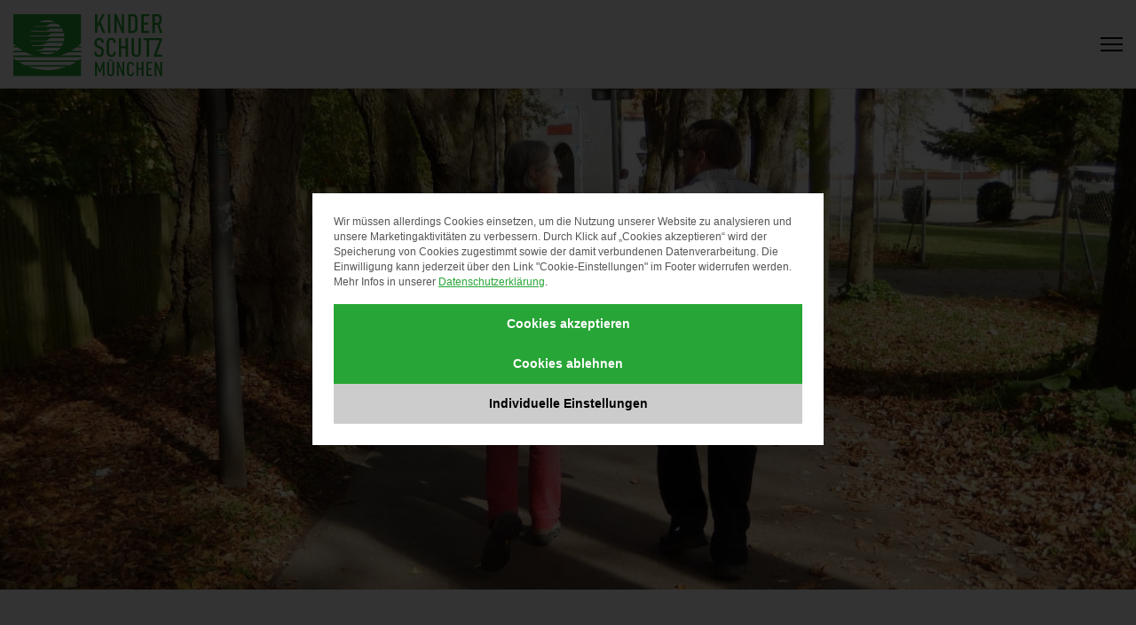

--- FILE ---
content_type: text/html; charset=UTF-8
request_url: https://www.kinderschutz.de/Angebote/Betreute-Wohnformen/Betreutes-Einzelwohnen-fuer-Menschen-mit-Autismus-in-MUeNCHEN/
body_size: 51579
content:
<!DOCTYPE html>
<html lang="de">
<head>
<meta charset="UTF-8">
<meta name="viewport" content="width=device-width, initial-scale=1">
<meta name="thumbnail" content="https://www.kinderschutz.de/wp-content/uploads/2021/11/logo.svg" />

<script type="text/javascript">
	var dpc_lang = 'de';
	var dpc_current_language = 'de';
	var dpc_plugin_url = 'https://www.kinderschutz.de/wp-content/plugins/delucks-seo';
    var ajaxurl = 'https://www.kinderschutz.de/wp-admin/admin-ajax.php';
</script>
<script type="text/javascript">
	var webseide_header = {"header_height":"100","header_fixed":true,"headstrip_height":"80","headstrip_fixed":true,"headstrip_position":"aboveheader"};
</script>

<link rel='dns-prefetch' href='//w19.captcha.at' />
<link href='https://fonts.gstatic.com' crossorigin rel='preconnect' />
<link rel="alternate" type="application/rss+xml" title="KINDERSCHUTZ MÜNCHEN &raquo; Feed" href="https://www.kinderschutz.de/feed/" />
<link rel="alternate" type="text/calendar" title="KINDERSCHUTZ MÜNCHEN &raquo; iCal Feed" href="https://www.kinderschutz.de/veranstaltungen/?ical=1" />
<link rel="alternate" title="oEmbed (JSON)" type="application/json+oembed" href="https://www.kinderschutz.de/wp-json/oembed/1.0/embed?url=https%3A%2F%2Fwww.kinderschutz.de%2Fangebote%2Fbetreute-wohnformen%2Fbetreutes-einzelwohnen-fuer-menschen-mit-autismus-in-muenchen%2F" />
<link rel="alternate" title="oEmbed (XML)" type="text/xml+oembed" href="https://www.kinderschutz.de/wp-json/oembed/1.0/embed?url=https%3A%2F%2Fwww.kinderschutz.de%2Fangebote%2Fbetreute-wohnformen%2Fbetreutes-einzelwohnen-fuer-menschen-mit-autismus-in-muenchen%2F&#038;format=xml" />
<style id='wp-img-auto-sizes-contain-inline-css' type='text/css'>
img:is([sizes=auto i],[sizes^="auto," i]){contain-intrinsic-size:3000px 1500px}
/*# sourceURL=wp-img-auto-sizes-contain-inline-css */
</style>
<link rel='stylesheet' id='tribe-events-pro-mini-calendar-block-styles-css' href='https://www.kinderschutz.de/wp-content/plugins/events-calendar-pro/build/css/tribe-events-pro-mini-calendar-block.css' type='text/css' media='all' />
<link rel='stylesheet' id='wp-block-library-css' href='https://www.kinderschutz.de/wp-includes/css/dist/block-library/style.min.css' type='text/css' media='all' />
<style id='wp-block-library-inline-css' type='text/css'>
/*wp_block_styles_on_demand_placeholder:69351a8e4a172*/
/*# sourceURL=wp-block-library-inline-css */
</style>
<style id='classic-theme-styles-inline-css' type='text/css'>
/*! This file is auto-generated */
.wp-block-button__link{color:#fff;background-color:#32373c;border-radius:9999px;box-shadow:none;text-decoration:none;padding:calc(.667em + 2px) calc(1.333em + 2px);font-size:1.125em}.wp-block-file__button{background:#32373c;color:#fff;text-decoration:none}
/*# sourceURL=/wp-includes/css/classic-themes.min.css */
</style>
<link rel='stylesheet' id='same-category-posts-css' href='https://www.kinderschutz.de/wp-content/plugins/same-category-posts/same-category-posts.css' type='text/css' media='all' />
<link rel='stylesheet' id='webseide-style-css' href='https://www.kinderschutz.de/wp-content/themes/webseide-child/style.css' type='text/css' media='all' />
<link rel='stylesheet' id='borlabs-cookie-custom-css' href='https://www.kinderschutz.de/wp-content/cache/borlabs-cookie/1/borlabs-cookie-1-de.css' type='text/css' media='all' />
<link rel='stylesheet' id='kadence-blocks-rowlayout-css' href='https://www.kinderschutz.de/wp-content/plugins/kadence-blocks/dist/style-blocks-rowlayout.css' type='text/css' media='all' />
<link rel='stylesheet' id='kadence-blocks-column-css' href='https://www.kinderschutz.de/wp-content/plugins/kadence-blocks/dist/style-blocks-column.css' type='text/css' media='all' />
<link rel='stylesheet' id='kadence-blocks-accordion-css' href='https://www.kinderschutz.de/wp-content/plugins/kadence-blocks/dist/style-blocks-accordion.css' type='text/css' media='all' />
<style id='kadence-blocks-global-variables-inline-css' type='text/css'>
:root {--global-kb-font-size-sm:clamp(0.8rem, 0.73rem + 0.217vw, 0.9rem);--global-kb-font-size-md:clamp(1.1rem, 0.995rem + 0.326vw, 1.25rem);--global-kb-font-size-lg:clamp(1.75rem, 1.576rem + 0.543vw, 2rem);--global-kb-font-size-xl:clamp(2.25rem, 1.728rem + 1.63vw, 3rem);--global-kb-font-size-xxl:clamp(2.5rem, 1.456rem + 3.26vw, 4rem);--global-kb-font-size-xxxl:clamp(2.75rem, 0.489rem + 7.065vw, 6rem);}:root {--global-palette1: #3182CE;--global-palette2: #2B6CB0;--global-palette3: #1A202C;--global-palette4: #2D3748;--global-palette5: #4A5568;--global-palette6: #718096;--global-palette7: #EDF2F7;--global-palette8: #F7FAFC;--global-palette9: #ffffff;}
/*# sourceURL=kadence-blocks-global-variables-inline-css */
</style>
<style id='kadence_blocks_css-inline-css' type='text/css'>
.kb-row-layout-wrap.wp-block-kadence-rowlayout.kb-row-layout-id25407_7f001d-db{margin-bottom:50px;}.kb-row-layout-id25407_7f001d-db > .kt-row-column-wrap{align-content:center;}:where(.kb-row-layout-id25407_7f001d-db > .kt-row-column-wrap) > .wp-block-kadence-column{justify-content:center;}.kb-row-layout-id25407_7f001d-db > .kt-row-column-wrap{padding-top:var( --global-kb-row-default-top, var(--global-kb-spacing-sm, 1.5rem) );padding-bottom:var( --global-kb-row-default-bottom, var(--global-kb-spacing-sm, 1.5rem) );min-height:565px;grid-template-columns:minmax(0, 1fr);}.kb-row-layout-id25407_7f001d-db{background-image:url('https://www.kinderschutz.de/wp-content/uploads/2023/12/Autisten-mit-Freigabe_DSCN2858_1920x640.jpg');background-size:cover;background-position:52% 28.000000000000004%;background-attachment:scroll;background-repeat:no-repeat;}@media all and (max-width: 767px){.kb-row-layout-wrap.wp-block-kadence-rowlayout.kb-row-layout-id25407_7f001d-db{margin-bottom:50px;}.kb-row-layout-id25407_7f001d-db > .kt-row-column-wrap{min-height:200px;grid-template-columns:minmax(0, 1fr);}}.kadence-column25407_4a6806-44 > .kt-inside-inner-col{column-gap:var(--global-kb-gap-sm, 1rem);}.kadence-column25407_4a6806-44 > .kt-inside-inner-col{flex-direction:column;}.kadence-column25407_4a6806-44 > .kt-inside-inner-col > .aligncenter{width:100%;}@media all and (max-width: 1024px){.kadence-column25407_4a6806-44 > .kt-inside-inner-col{flex-direction:column;justify-content:center;}}@media all and (max-width: 767px){.kadence-column25407_4a6806-44 > .kt-inside-inner-col{flex-direction:column;justify-content:center;}}.kb-row-layout-wrap.wp-block-kadence-rowlayout.kb-row-layout-id25407_8295f4-b6{margin-bottom:60px;}.kb-row-layout-id25407_8295f4-b6 > .kt-row-column-wrap{row-gap:var(--global-kb-gap-none, 0rem );padding-top:var( --global-kb-row-default-top, var(--global-kb-spacing-sm, 1.5rem) );padding-bottom:var( --global-kb-row-default-bottom, var(--global-kb-spacing-sm, 1.5rem) );grid-template-columns:minmax(0, 1fr) minmax(0, 2fr);}@media all and (max-width: 767px){.kb-row-layout-id25407_8295f4-b6 > .kt-row-column-wrap{grid-template-columns:minmax(0, 1fr);}}.kadence-column25407_c70667-10 > .kt-inside-inner-col{column-gap:var(--global-kb-gap-sm, 1rem);}.kadence-column25407_c70667-10 > .kt-inside-inner-col{flex-direction:column;}.kadence-column25407_c70667-10 > .kt-inside-inner-col > .aligncenter{width:100%;}@media all and (max-width: 1024px){.kadence-column25407_c70667-10 > .kt-inside-inner-col{flex-direction:column;justify-content:center;}}@media all and (max-width: 767px){.kadence-column25407_c70667-10 > .kt-inside-inner-col{flex-direction:column;justify-content:center;}}.kadence-column25407_15af68-b9 > .kt-inside-inner-col{column-gap:var(--global-kb-gap-sm, 1rem);}.kadence-column25407_15af68-b9 > .kt-inside-inner-col{flex-direction:column;}.kadence-column25407_15af68-b9 > .kt-inside-inner-col > .aligncenter{width:100%;}@media all and (max-width: 1024px){.kadence-column25407_15af68-b9 > .kt-inside-inner-col{flex-direction:column;justify-content:center;}}@media all and (max-width: 767px){.kadence-column25407_15af68-b9 > .kt-inside-inner-col{flex-direction:column;justify-content:center;}}.kb-row-layout-wrap.wp-block-kadence-rowlayout.kb-row-layout-id25407_25b174-a2{margin-bottom:60px;}.kb-row-layout-id25407_25b174-a2 > .kt-row-column-wrap{row-gap:var(--global-kb-gap-none, 0rem );padding-top:var( --global-kb-row-default-top, var(--global-kb-spacing-sm, 1.5rem) );padding-bottom:var( --global-kb-row-default-bottom, var(--global-kb-spacing-sm, 1.5rem) );grid-template-columns:minmax(0, 1fr) minmax(0, 2fr);}@media all and (max-width: 767px){.kb-row-layout-id25407_25b174-a2 > .kt-row-column-wrap{grid-template-columns:minmax(0, 1fr);}}.kadence-column25407_78a399-21 > .kt-inside-inner-col{column-gap:var(--global-kb-gap-sm, 1rem);}.kadence-column25407_78a399-21 > .kt-inside-inner-col{flex-direction:column;}.kadence-column25407_78a399-21 > .kt-inside-inner-col > .aligncenter{width:100%;}@media all and (max-width: 1024px){.kadence-column25407_78a399-21 > .kt-inside-inner-col{flex-direction:column;justify-content:center;}}@media all and (max-width: 767px){.kadence-column25407_78a399-21 > .kt-inside-inner-col{flex-direction:column;justify-content:center;}}.kadence-column25407_f1244c-3f > .kt-inside-inner-col{column-gap:var(--global-kb-gap-sm, 1rem);}.kadence-column25407_f1244c-3f > .kt-inside-inner-col{flex-direction:column;}.kadence-column25407_f1244c-3f > .kt-inside-inner-col > .aligncenter{width:100%;}@media all and (max-width: 1024px){.kadence-column25407_f1244c-3f > .kt-inside-inner-col{flex-direction:column;justify-content:center;}}@media all and (max-width: 767px){.kadence-column25407_f1244c-3f > .kt-inside-inner-col{flex-direction:column;justify-content:center;}}.kb-row-layout-wrap.wp-block-kadence-rowlayout.kb-row-layout-id25407_43ace5-8c{margin-bottom:60px;}.kb-row-layout-id25407_43ace5-8c > .kt-row-column-wrap{row-gap:var(--global-kb-gap-none, 0rem );padding-top:var( --global-kb-row-default-top, var(--global-kb-spacing-sm, 1.5rem) );padding-bottom:var( --global-kb-row-default-bottom, var(--global-kb-spacing-sm, 1.5rem) );grid-template-columns:minmax(0, 1fr) minmax(0, 2fr);}@media all and (max-width: 767px){.kb-row-layout-id25407_43ace5-8c > .kt-row-column-wrap{grid-template-columns:minmax(0, 1fr);}}.kadence-column25407_a6fed7-e3 > .kt-inside-inner-col{column-gap:var(--global-kb-gap-sm, 1rem);}.kadence-column25407_a6fed7-e3 > .kt-inside-inner-col{flex-direction:column;}.kadence-column25407_a6fed7-e3 > .kt-inside-inner-col > .aligncenter{width:100%;}@media all and (max-width: 1024px){.kadence-column25407_a6fed7-e3 > .kt-inside-inner-col{flex-direction:column;justify-content:center;}}@media all and (max-width: 767px){.kadence-column25407_a6fed7-e3 > .kt-inside-inner-col{flex-direction:column;justify-content:center;}}.kadence-column25407_dca0d4-54 > .kt-inside-inner-col{column-gap:var(--global-kb-gap-sm, 1rem);}.kadence-column25407_dca0d4-54 > .kt-inside-inner-col{flex-direction:column;}.kadence-column25407_dca0d4-54 > .kt-inside-inner-col > .aligncenter{width:100%;}@media all and (max-width: 1024px){.kadence-column25407_dca0d4-54 > .kt-inside-inner-col{flex-direction:column;justify-content:center;}}@media all and (max-width: 767px){.kadence-column25407_dca0d4-54 > .kt-inside-inner-col{flex-direction:column;justify-content:center;}}.kt-accordion-id25407_488e2e-8d .kt-accordion-inner-wrap{row-gap:2px;}.kt-accordion-id25407_488e2e-8d .kt-accordion-panel-inner{border-top:0px solid transparent;border-right:0px solid transparent;border-bottom:0px solid transparent;border-left:0px solid transparent;}.kt-accordion-id25407_488e2e-8d > .kt-accordion-inner-wrap > .wp-block-kadence-pane > .kt-accordion-header-wrap > .kt-blocks-accordion-header{border-top-color:#555555;border-top-style:solid;border-right-color:#555555;border-right-style:solid;border-bottom-color:#555555;border-bottom-style:solid;border-left-color:#555555;border-left-style:solid;border-top-left-radius:0px;border-top-right-radius:0px;border-bottom-right-radius:0px;border-bottom-left-radius:0px;background:#f5f5f5;font-size:18px;line-height:24px;color:#1C1C1D;padding-top:10px;padding-right:14px;padding-bottom:10px;padding-left:14px;}.kt-accordion-id25407_488e2e-8d:not( .kt-accodion-icon-style-basiccircle ):not( .kt-accodion-icon-style-xclosecircle ):not( .kt-accodion-icon-style-arrowcircle )  > .kt-accordion-inner-wrap > .wp-block-kadence-pane > .kt-accordion-header-wrap .kt-blocks-accordion-icon-trigger:after, .kt-accordion-id25407_488e2e-8d:not( .kt-accodion-icon-style-basiccircle ):not( .kt-accodion-icon-style-xclosecircle ):not( .kt-accodion-icon-style-arrowcircle )  > .kt-accordion-inner-wrap > .wp-block-kadence-pane > .kt-accordion-header-wrap .kt-blocks-accordion-icon-trigger:before{background:#1C1C1D;}.kt-accordion-id25407_488e2e-8d:not( .kt-accodion-icon-style-basic ):not( .kt-accodion-icon-style-xclose ):not( .kt-accodion-icon-style-arrow ) .kt-blocks-accordion-icon-trigger{background:#1C1C1D;}.kt-accordion-id25407_488e2e-8d:not( .kt-accodion-icon-style-basic ):not( .kt-accodion-icon-style-xclose ):not( .kt-accodion-icon-style-arrow ) .kt-blocks-accordion-icon-trigger:after, .kt-accordion-id25407_488e2e-8d:not( .kt-accodion-icon-style-basic ):not( .kt-accodion-icon-style-xclose ):not( .kt-accodion-icon-style-arrow ) .kt-blocks-accordion-icon-trigger:before{background:#f5f5f5;}.kt-accordion-id25407_488e2e-8d > .kt-accordion-inner-wrap > .wp-block-kadence-pane > .kt-accordion-header-wrap > .kt-blocks-accordion-header:hover, 
				body:not(.hide-focus-outline) .kt-accordion-id25407_488e2e-8d .kt-blocks-accordion-header:focus-visible{color:#444444;background:rgba(39,165,54,0.54);border-top-color:#eeeeee;border-top-style:solid;border-right-color:#eeeeee;border-right-style:solid;border-bottom-color:#eeeeee;border-bottom-style:solid;border-left-color:#eeeeee;border-left-style:solid;}.kt-accordion-id25407_488e2e-8d:not( .kt-accodion-icon-style-basiccircle ):not( .kt-accodion-icon-style-xclosecircle ):not( .kt-accodion-icon-style-arrowcircle ) .kt-accordion-header-wrap .kt-blocks-accordion-header:hover .kt-blocks-accordion-icon-trigger:after, .kt-accordion-id25407_488e2e-8d:not( .kt-accodion-icon-style-basiccircle ):not( .kt-accodion-icon-style-xclosecircle ):not( .kt-accodion-icon-style-arrowcircle ) .kt-accordion-header-wrap .kt-blocks-accordion-header:hover .kt-blocks-accordion-icon-trigger:before, body:not(.hide-focus-outline) .kt-accordion-id25407_488e2e-8d:not( .kt-accodion-icon-style-basiccircle ):not( .kt-accodion-icon-style-xclosecircle ):not( .kt-accodion-icon-style-arrowcircle ) .kt-blocks-accordion--visible .kt-blocks-accordion-icon-trigger:after, body:not(.hide-focus-outline) .kt-accordion-id25407_488e2e-8d:not( .kt-accodion-icon-style-basiccircle ):not( .kt-accodion-icon-style-xclosecircle ):not( .kt-accodion-icon-style-arrowcircle ) .kt-blocks-accordion-header:focus-visible .kt-blocks-accordion-icon-trigger:before{background:#444444;}.kt-accordion-id25407_488e2e-8d:not( .kt-accodion-icon-style-basic ):not( .kt-accodion-icon-style-xclose ):not( .kt-accodion-icon-style-arrow ) .kt-accordion-header-wrap .kt-blocks-accordion-header:hover .kt-blocks-accordion-icon-trigger, body:not(.hide-focus-outline) .kt-accordion-id25407_488e2e-8d:not( .kt-accodion-icon-style-basic ):not( .kt-accodion-icon-style-xclose ):not( .kt-accodion-icon-style-arrow ) .kt-accordion-header-wrap .kt-blocks-accordion-header:focus-visible .kt-blocks-accordion-icon-trigger{background:#444444;}.kt-accordion-id25407_488e2e-8d:not( .kt-accodion-icon-style-basic ):not( .kt-accodion-icon-style-xclose ):not( .kt-accodion-icon-style-arrow ) .kt-accordion-header-wrap .kt-blocks-accordion-header:hover .kt-blocks-accordion-icon-trigger:after, .kt-accordion-id25407_488e2e-8d:not( .kt-accodion-icon-style-basic ):not( .kt-accodion-icon-style-xclose ):not( .kt-accodion-icon-style-arrow ) .kt-accordion-header-wrap .kt-blocks-accordion-header:hover .kt-blocks-accordion-icon-trigger:before, body:not(.hide-focus-outline) .kt-accordion-id25407_488e2e-8d:not( .kt-accodion-icon-style-basic ):not( .kt-accodion-icon-style-xclose ):not( .kt-accodion-icon-style-arrow ) .kt-accordion-header-wrap .kt-blocks-accordion-header:focus-visible .kt-blocks-accordion-icon-trigger:after, body:not(.hide-focus-outline) .kt-accordion-id25407_488e2e-8d:not( .kt-accodion-icon-style-basic ):not( .kt-accodion-icon-style-xclose ):not( .kt-accodion-icon-style-arrow ) .kt-accordion-header-wrap .kt-blocks-accordion-header:focus-visible .kt-blocks-accordion-icon-trigger:before{background:rgba(39,165,54,0.54);}.kt-accordion-id25407_488e2e-8d .kt-accordion-header-wrap .kt-blocks-accordion-header:focus-visible,
				.kt-accordion-id25407_488e2e-8d > .kt-accordion-inner-wrap > .wp-block-kadence-pane > .kt-accordion-header-wrap > .kt-blocks-accordion-header.kt-accordion-panel-active{color:#ffffff;background:#27a536;border-top-color:#27a536;border-top-style:solid;border-right-color:#27a536;border-right-style:solid;border-bottom-color:#27a536;border-bottom-style:solid;border-left-color:#27a536;border-left-style:solid;}.kt-accordion-id25407_488e2e-8d:not( .kt-accodion-icon-style-basiccircle ):not( .kt-accodion-icon-style-xclosecircle ):not( .kt-accodion-icon-style-arrowcircle )  > .kt-accordion-inner-wrap > .wp-block-kadence-pane > .kt-accordion-header-wrap > .kt-blocks-accordion-header.kt-accordion-panel-active .kt-blocks-accordion-icon-trigger:after, .kt-accordion-id25407_488e2e-8d:not( .kt-accodion-icon-style-basiccircle ):not( .kt-accodion-icon-style-xclosecircle ):not( .kt-accodion-icon-style-arrowcircle )  > .kt-accordion-inner-wrap > .wp-block-kadence-pane > .kt-accordion-header-wrap > .kt-blocks-accordion-header.kt-accordion-panel-active .kt-blocks-accordion-icon-trigger:before{background:#ffffff;}.kt-accordion-id25407_488e2e-8d:not( .kt-accodion-icon-style-basic ):not( .kt-accodion-icon-style-xclose ):not( .kt-accodion-icon-style-arrow ) .kt-blocks-accordion-header.kt-accordion-panel-active .kt-blocks-accordion-icon-trigger{background:#ffffff;}.kt-accordion-id25407_488e2e-8d:not( .kt-accodion-icon-style-basic ):not( .kt-accodion-icon-style-xclose ):not( .kt-accodion-icon-style-arrow ) .kt-blocks-accordion-header.kt-accordion-panel-active .kt-blocks-accordion-icon-trigger:after, .kt-accordion-id25407_488e2e-8d:not( .kt-accodion-icon-style-basic ):not( .kt-accodion-icon-style-xclose ):not( .kt-accodion-icon-style-arrow ) .kt-blocks-accordion-header.kt-accordion-panel-active .kt-blocks-accordion-icon-trigger:before{background:#27a536;}@media all and (max-width: 1024px){.kt-accordion-id25407_488e2e-8d .kt-accordion-panel-inner{border-top:0px solid transparent;border-right:0px solid transparent;border-bottom:0px solid transparent;border-left:0px solid transparent;}}@media all and (max-width: 1024px){.kt-accordion-id25407_488e2e-8d > .kt-accordion-inner-wrap > .wp-block-kadence-pane > .kt-accordion-header-wrap > .kt-blocks-accordion-header{border-top-color:#555555;border-top-style:solid;border-right-color:#555555;border-right-style:solid;border-bottom-color:#555555;border-bottom-style:solid;border-left-color:#555555;border-left-style:solid;}}@media all and (max-width: 1024px){.kt-accordion-id25407_488e2e-8d > .kt-accordion-inner-wrap > .wp-block-kadence-pane > .kt-accordion-header-wrap > .kt-blocks-accordion-header:hover, 
				body:not(.hide-focus-outline) .kt-accordion-id25407_488e2e-8d .kt-blocks-accordion-header:focus-visible{border-top-color:#eeeeee;border-top-style:solid;border-right-color:#eeeeee;border-right-style:solid;border-bottom-color:#eeeeee;border-bottom-style:solid;border-left-color:#eeeeee;border-left-style:solid;}}@media all and (max-width: 1024px){.kt-accordion-id25407_488e2e-8d .kt-accordion-header-wrap .kt-blocks-accordion-header:focus-visible,
				.kt-accordion-id25407_488e2e-8d > .kt-accordion-inner-wrap > .wp-block-kadence-pane > .kt-accordion-header-wrap > .kt-blocks-accordion-header.kt-accordion-panel-active{border-top-color:#27a536;border-top-style:solid;border-right-color:#27a536;border-right-style:solid;border-bottom-color:#27a536;border-bottom-style:solid;border-left-color:#27a536;border-left-style:solid;}}@media all and (max-width: 767px){.kt-accordion-id25407_488e2e-8d .kt-accordion-panel-inner{border-top:0px solid transparent;border-right:0px solid transparent;border-bottom:0px solid transparent;border-left:0px solid transparent;}.kt-accordion-id25407_488e2e-8d > .kt-accordion-inner-wrap > .wp-block-kadence-pane > .kt-accordion-header-wrap > .kt-blocks-accordion-header{border-top-color:#555555;border-top-style:solid;border-right-color:#555555;border-right-style:solid;border-bottom-color:#555555;border-bottom-style:solid;border-left-color:#555555;border-left-style:solid;}.kt-accordion-id25407_488e2e-8d > .kt-accordion-inner-wrap > .wp-block-kadence-pane > .kt-accordion-header-wrap > .kt-blocks-accordion-header:hover, 
				body:not(.hide-focus-outline) .kt-accordion-id25407_488e2e-8d .kt-blocks-accordion-header:focus-visible{border-top-color:#eeeeee;border-top-style:solid;border-right-color:#eeeeee;border-right-style:solid;border-bottom-color:#eeeeee;border-bottom-style:solid;border-left-color:#eeeeee;border-left-style:solid;}.kt-accordion-id25407_488e2e-8d .kt-accordion-header-wrap .kt-blocks-accordion-header:focus-visible,
				.kt-accordion-id25407_488e2e-8d > .kt-accordion-inner-wrap > .wp-block-kadence-pane > .kt-accordion-header-wrap > .kt-blocks-accordion-header.kt-accordion-panel-active{border-top-color:#27a536;border-top-style:solid;border-right-color:#27a536;border-right-style:solid;border-bottom-color:#27a536;border-bottom-style:solid;border-left-color:#27a536;border-left-style:solid;}}.kb-row-layout-wrap.wp-block-kadence-rowlayout.kb-row-layout-id25407_a776ae-25{margin-top:50px;margin-bottom:0px;}.kb-row-layout-id25407_a776ae-25 > .kt-row-column-wrap{align-content:center;}:where(.kb-row-layout-id25407_a776ae-25 > .kt-row-column-wrap) > .wp-block-kadence-column{justify-content:center;}.kb-row-layout-id25407_a776ae-25 > .kt-row-column-wrap{column-gap:var(--global-kb-gap-none, 0rem );row-gap:var(--global-kb-gap-none, 0rem );padding-top:0px;padding-bottom:0px;grid-template-columns:minmax(0, 2fr) minmax(0, 1fr);}.kb-row-layout-id25407_a776ae-25 ,.kb-row-layout-id25407_a776ae-25 h1,.kb-row-layout-id25407_a776ae-25 h2,.kb-row-layout-id25407_a776ae-25 h3,.kb-row-layout-id25407_a776ae-25 h4,.kb-row-layout-id25407_a776ae-25 h5,.kb-row-layout-id25407_a776ae-25 h6{color:#f5f5f5;}@media all and (max-width: 1024px){.kb-row-layout-id25407_a776ae-25 > .kt-row-column-wrap{grid-template-columns:minmax(0, 2fr) minmax(0, 1fr);}}@media all and (max-width: 767px){.kb-row-layout-id25407_a776ae-25 > .kt-row-column-wrap{padding-bottom:0px;grid-template-columns:minmax(0, 1fr);}}.kadence-column25407_ffee44-e6 > .kt-inside-inner-col{padding-top:30px;padding-right:30px;padding-bottom:30px;padding-left:60px;}.kadence-column25407_ffee44-e6 > .kt-inside-inner-col{column-gap:var(--global-kb-gap-sm, 1rem);}.kadence-column25407_ffee44-e6 > .kt-inside-inner-col{flex-direction:column;}.kadence-column25407_ffee44-e6 > .kt-inside-inner-col > .aligncenter{width:100%;}.kadence-column25407_ffee44-e6 > .kt-inside-inner-col{background-color:#e94b5b;}@media all and (max-width: 1024px){.kadence-column25407_ffee44-e6 > .kt-inside-inner-col{flex-direction:column;justify-content:center;}}@media all and (max-width: 767px){.kadence-column25407_ffee44-e6 > .kt-inside-inner-col{padding-top:15px;padding-right:15px;padding-bottom:15px;padding-left:15px;flex-direction:column;justify-content:center;}}.kadence-column25407_8c734d-69 > .kt-inside-inner-col{column-gap:var(--global-kb-gap-sm, 1rem);}.kadence-column25407_8c734d-69 > .kt-inside-inner-col{flex-direction:column;}.kadence-column25407_8c734d-69 > .kt-inside-inner-col > .aligncenter{width:100%;}.kadence-column25407_8c734d-69 > .kt-inside-inner-col{background-color:#e94b5b;}@media all and (max-width: 1024px){.kadence-column25407_8c734d-69 > .kt-inside-inner-col{flex-direction:column;justify-content:center;}}@media all and (max-width: 767px){.kadence-column25407_8c734d-69 > .kt-inside-inner-col{padding-top:15px;padding-right:15px;padding-bottom:15px;padding-left:15px;flex-direction:column;justify-content:center;}}.kb-row-layout-id25407_432931-5b > .kt-row-column-wrap{padding-top:var( --global-kb-row-default-top, var(--global-kb-spacing-sm, 1.5rem) );padding-bottom:var( --global-kb-row-default-bottom, var(--global-kb-spacing-sm, 1.5rem) );grid-template-columns:minmax(0, 1fr);}@media all and (max-width: 767px){.kb-row-layout-id25407_432931-5b > .kt-row-column-wrap{grid-template-columns:minmax(0, 1fr);}}.kadence-column25407_e604c9-80 > .kt-inside-inner-col{column-gap:var(--global-kb-gap-sm, 1rem);}.kadence-column25407_e604c9-80 > .kt-inside-inner-col{flex-direction:column;}.kadence-column25407_e604c9-80 > .kt-inside-inner-col > .aligncenter{width:100%;}@media all and (max-width: 1024px){.kadence-column25407_e604c9-80 > .kt-inside-inner-col{flex-direction:column;justify-content:center;}}@media all and (max-width: 767px){.kadence-column25407_e604c9-80 > .kt-inside-inner-col{flex-direction:column;justify-content:center;}}.kadence-column25407_21c09c-ee > .kt-inside-inner-col{padding-top:30px;padding-right:30px;padding-bottom:30px;padding-left:30px;}.kadence-column25407_21c09c-ee > .kt-inside-inner-col{border-top:3px solid #27a536;border-right:3px solid #27a536;border-bottom:3px solid #27a536;border-left:3px solid #27a536;}.kadence-column25407_21c09c-ee > .kt-inside-inner-col{column-gap:var(--global-kb-gap-sm, 1rem);}.kadence-column25407_21c09c-ee > .kt-inside-inner-col{flex-direction:column;}.kadence-column25407_21c09c-ee > .kt-inside-inner-col > .aligncenter{width:100%;}@media all and (max-width: 1024px){.kadence-column25407_21c09c-ee > .kt-inside-inner-col{border-top:3px solid #27a536;border-right:3px solid #27a536;border-bottom:3px solid #27a536;border-left:3px solid #27a536;flex-direction:column;justify-content:center;}}@media all and (max-width: 767px){.kadence-column25407_21c09c-ee > .kt-inside-inner-col{border-top:3px solid #27a536;border-right:3px solid #27a536;border-bottom:3px solid #27a536;border-left:3px solid #27a536;flex-direction:column;justify-content:center;}}.kb-row-layout-id25407_adf44c-ed > .kt-row-column-wrap{column-gap:var(--global-kb-gap-none, 0rem );row-gap:var(--global-kb-gap-none, 0rem );padding-top:0px;padding-bottom:0px;grid-template-columns:minmax(0, calc(25% - ((var(--global-kb-gap-none, 0rem ) * 1 )/2)))minmax(0, calc(75% - ((var(--global-kb-gap-none, 0rem ) * 1 )/2)));}.kb-row-layout-id25407_adf44c-ed{background-color:rgba(245,245,245,0);}@media all and (max-width: 1024px){.kb-row-layout-id25407_adf44c-ed > .kt-row-column-wrap{grid-template-columns:minmax(0, calc(25% - ((var(--global-kb-gap-none, 0rem ) * 1 )/2)))minmax(0, calc(75% - ((var(--global-kb-gap-none, 0rem ) * 1 )/2)));}}@media all and (max-width: 767px){.kb-row-layout-id25407_adf44c-ed > .kt-row-column-wrap{grid-template-columns:minmax(0, 1fr);}}.kadence-column25407_ddb977-76 > .kt-inside-inner-col{column-gap:var(--global-kb-gap-sm, 1rem);}.kadence-column25407_ddb977-76 > .kt-inside-inner-col{flex-direction:column;}.kadence-column25407_ddb977-76 > .kt-inside-inner-col > .aligncenter{width:100%;}@media all and (max-width: 1024px){.kadence-column25407_ddb977-76 > .kt-inside-inner-col{flex-direction:column;justify-content:center;}}@media all and (max-width: 767px){.kadence-column25407_ddb977-76 > .kt-inside-inner-col{flex-direction:column;justify-content:center;}}.kadence-column25407_a6b733-48 > .kt-inside-inner-col{padding-top:40px;padding-bottom:110px;padding-left:75px;}.kadence-column25407_a6b733-48 > .kt-inside-inner-col{column-gap:var(--global-kb-gap-sm, 1rem);}.kadence-column25407_a6b733-48 > .kt-inside-inner-col{flex-direction:column;}.kadence-column25407_a6b733-48 > .kt-inside-inner-col > .aligncenter{width:100%;}.kadence-column25407_a6b733-48 > .kt-inside-inner-col{background-color:#f5f5f5;}@media all and (max-width: 1024px){.kadence-column25407_a6b733-48 > .kt-inside-inner-col{flex-direction:column;justify-content:center;}}@media all and (max-width: 767px){.kadence-column25407_a6b733-48 > .kt-inside-inner-col{padding-top:15px;padding-right:15px;padding-bottom:15px;padding-left:15px;flex-direction:column;justify-content:center;}}
/*# sourceURL=kadence_blocks_css-inline-css */
</style>
<style id='rocket-lazyload-inline-css' type='text/css'>
.rll-youtube-player{position:relative;padding-bottom:56.23%;height:0;overflow:hidden;max-width:100%;}.rll-youtube-player:focus-within{outline: 2px solid currentColor;outline-offset: 5px;}.rll-youtube-player iframe{position:absolute;top:0;left:0;width:100%;height:100%;z-index:100;background:0 0}.rll-youtube-player img{bottom:0;display:block;left:0;margin:auto;max-width:100%;width:100%;position:absolute;right:0;top:0;border:none;height:auto;-webkit-transition:.4s all;-moz-transition:.4s all;transition:.4s all}.rll-youtube-player img:hover{-webkit-filter:brightness(75%)}.rll-youtube-player .play{height:100%;width:100%;left:0;top:0;position:absolute;background:url(https://www.kinderschutz.de/wp-content/plugins/wp-rocket/assets/img/youtube.png) no-repeat center;background-color: transparent !important;cursor:pointer;border:none;}
/*# sourceURL=rocket-lazyload-inline-css */
</style>
<script type="text/javascript" id="wpgmza_data-js-extra">
/* <![CDATA[ */
var wpgmza_google_api_status = {"message":"Enqueued","code":"ENQUEUED"};
//# sourceURL=wpgmza_data-js-extra
/* ]]> */
</script>
<script type="text/javascript" src="https://www.kinderschutz.de/wp-content/plugins/wp-google-maps/wpgmza_data.js" id="wpgmza_data-js"></script>
<script data-borlabs-cookie-script-blocker-handle="captcha-eu-sdk" data-borlabs-cookie-script-blocker-id="captcha" type="text/template" data-borlabs-cookie-script-blocker-src="https://w19.captcha.at/sdk.js?wpv=6.9&amp;ver=14ddb728dc7d7a5ac4115c1cb5d202d1" id="captcha-eu-sdk-js"></script><script type="text/javascript" src="https://www.kinderschutz.de/wp-includes/js/jquery/jquery.min.js" id="jquery-core-js"></script>
<script type="text/javascript" src="https://www.kinderschutz.de/wp-includes/js/jquery/jquery-migrate.min.js" id="jquery-migrate-js"></script>
<script type="text/javascript" id="captcha-eu-wp-js-extra">
/* <![CDATA[ */
var captchaAt = {"publicKey":"hBSOBKqKHANsrIroqadX-x-d5c73aef906bc940b38c5066adf4c6b7e080996b","host":"https://w19.captcha.at","plugins":["_wp-registration","_wp-pw-reset","gravityforms"]};
//# sourceURL=captcha-eu-wp-js-extra
/* ]]> */
</script>
<script data-borlabs-cookie-script-blocker-handle="captcha-eu-wp" data-borlabs-cookie-script-blocker-id="captcha" type="text/template" data-borlabs-cookie-script-blocker-src="https://www.kinderschutz.de/wp-content/plugins/captcha-eu/src/../assets/frontend.js" id="captcha-eu-wp-js"></script><script data-borlabs-cookie-script-blocker-handle="captcha-eu-wp" data-borlabs-cookie-script-blocker-id="captcha" type="text/template" id="captcha-eu-wp-js-after">
/* <![CDATA[ */
// Gravity Forms Handler
(function($) {
    // Function to initialize form
    function initializeForm($form) {
        if ($form.hasClass("cpt_disable") || $form.data('krot-initialized')) {
            return;
        }
        
        var $btn = $form.find(':submit, input[type="button"]');
        
        // Mark form as initialized
        $form.data('krot-initialized', true);

        if (captchaAt.plugins.includes("gravityforms-widget")) {
            $form.find(".gform_footer").before('<div class="cpt_widget" data-field-selector="#captcha_at_solution" style="background: transparent;" data-key="' + captchaAt.publicKey + '">aaa</div><input type="hidden" id="captcha_at_solution" name="captcha_at_solution">');
            KROT.init();
            return;
        }

        KROT.interceptForm($form[0], true);

        $form.on('submit', function(e) {
            e.preventDefault();
            var form = this;

            $btn.attr('disabled', true);

            KROT.getSolution()
                .then((sol) => {
                    form.querySelector('.captcha_at_hidden_field').value = JSON.stringify(sol);
                    form.submit();
                    $btn.attr('disabled', false);
                })
                .catch((error) => {
                    console.error('Error getting solution:', error);
                    $btn.attr('disabled', false);
                });
        });
    }

    // Initialize existing forms
    function initializeExistingForms() {
        $('.gform_wrapper form').each(function() {
            initializeForm($(this));
        });
    }

    // Set up MutationObserver to watch for new forms
    function setupFormObserver() {
        const observer = new MutationObserver(function(mutations) {
            mutations.forEach(function(mutation) {
                if (mutation.addedNodes && mutation.addedNodes.length > 0) {
                    mutation.addedNodes.forEach(function(node) {
                        // Check if the added node is an element
                        if (node.nodeType === 1) {
                            // Look for forms within the added content
                            $(node).find('.gform_wrapper form').each(function() {
                                initializeForm($(this));
                            });
                            
                            // Check if the node itself is a form
                            if ($(node).is('.gform_wrapper form')) {
                                initializeForm($(node));
                            }
                        }
                    });
                }
            });
        });

        // Start observing the entire document with the configured parameters
        observer.observe(document.body, {
            childList: true,
            subtree: true
        });
    }

    // Initialize when DOM is ready
    $(document).ready(function() {
        initializeExistingForms();
        setupFormObserver();
    });

    // Also handle forms that might be loaded via AJAX
    $(document).on('gform_post_render', function(event, formId) {
        initializeForm($('#gform_' + formId));
    });
})(jQuery);
//# sourceURL=captcha-eu-wp-js-after
/* ]]> */
</script><script type="text/javascript" src="https://www.kinderschutz.de/wp-content/themes/webseide-child/assets/functions.js" id="webseide-navigation-js"></script>
<script type="text/javascript" id="webseide-loadmore-posts-js-extra">
/* <![CDATA[ */
var loadmore_posts = {"ajaxurl":"https://www.kinderschutz.de/wp-admin/admin-ajax.php","posts":"{\"page\":0,\"pagename\":\"betreutes-einzelwohnen-fuer-menschen-mit-autismus-in-muenchen\",\"error\":\"\",\"m\":\"\",\"p\":0,\"post_parent\":\"\",\"subpost\":\"\",\"subpost_id\":\"\",\"attachment\":\"\",\"attachment_id\":0,\"name\":\"betreutes-einzelwohnen-fuer-menschen-mit-autismus-in-muenchen\",\"page_id\":0,\"second\":\"\",\"minute\":\"\",\"hour\":\"\",\"day\":0,\"monthnum\":0,\"year\":0,\"w\":0,\"category_name\":\"\",\"tag\":\"\",\"cat\":\"\",\"tag_id\":\"\",\"author\":\"\",\"author_name\":\"\",\"feed\":\"\",\"tb\":\"\",\"paged\":0,\"meta_key\":\"\",\"meta_value\":\"\",\"preview\":\"\",\"s\":\"\",\"sentence\":\"\",\"title\":\"\",\"fields\":\"all\",\"menu_order\":\"\",\"embed\":\"\",\"category__in\":[],\"category__not_in\":[],\"category__and\":[],\"post__in\":[],\"post__not_in\":[],\"post_name__in\":[],\"tag__in\":[],\"tag__not_in\":[],\"tag__and\":[],\"tag_slug__in\":[],\"tag_slug__and\":[],\"post_parent__in\":[],\"post_parent__not_in\":[],\"author__in\":[],\"author__not_in\":[],\"search_columns\":[],\"ignore_sticky_posts\":false,\"suppress_filters\":false,\"cache_results\":true,\"update_post_term_cache\":true,\"update_menu_item_cache\":false,\"lazy_load_term_meta\":true,\"update_post_meta_cache\":true,\"post_type\":\"\",\"posts_per_page\":6,\"nopaging\":false,\"comments_per_page\":\"50\",\"no_found_rows\":false,\"order\":\"DESC\"}","current_page":"1","max_page":"0","loading_text":"Lade\u2026","loadmore_text":"Weitere Beitr\u00e4ge"};
//# sourceURL=webseide-loadmore-posts-js-extra
/* ]]> */
</script>
<script type="text/javascript" src="https://www.kinderschutz.de/wp-content/themes/webseide/inc/modules/loadmore_posts/js/module.js" id="webseide-loadmore-posts-js"></script>
<script type="text/javascript" src="https://www.kinderschutz.de/wp-content/themes/webseide/js/jquery.viewportchecker.js" id="webseide-viewport-js"></script>
<script type="text/javascript" src="https://www.kinderschutz.de/wp-content/themes/webseide/js/webseide.js" id="webseide-js"></script>
<script data-no-optimize="1" data-no-minify="1" data-cfasync="false" nowprocket type="text/javascript" src="https://www.kinderschutz.de/wp-content/cache/borlabs-cookie/1/borlabs-cookie-config-de.json.js" id="borlabs-cookie-config-js"></script>
<script data-no-optimize="1" data-no-minify="1" data-cfasync="false" nowprocket type="text/javascript" src="https://www.kinderschutz.de/wp-content/plugins/borlabs-cookie/assets/javascript/borlabs-cookie-prioritize.min.js" id="borlabs-cookie-prioritize-js"></script>
<link rel="https://api.w.org/" href="https://www.kinderschutz.de/wp-json/" /><link rel="alternate" title="JSON" type="application/json" href="https://www.kinderschutz.de/wp-json/wp/v2/pages/25407" /><link rel="EditURI" type="application/rsd+xml" title="RSD" href="https://www.kinderschutz.de/xmlrpc.php?rsd" />

<link rel='shortlink' href='https://www.kinderschutz.de/?p=25407' />
<meta name="date" content="2025-09-22" />
<meta name="robots" content="index,follow,max-image-preview:large,max-snippet:-1,max-video-preview:-1"> <!-- Custom Robots Tag -->
<title>Betreutes Einzelwohnen für Menschen mit Autismus in MÜNCHEN</title>
<meta property="og:title" content="Betreutes Einzelwohnen für Menschen mit Autismus in MÜNCHEN" />
<meta property="og:description" content="BETREUTES WOHNEN FÜR MENSCHEN MIT AUTISMUS-SPEKTRUM-STÖRUNG Menschen mit einer Autismus-Spektrum-Störung brauchen mitunter Anleitung im alltagspraktischen Bereich und müssen Zusammenleben erlernen und üben. Unser Betreutes Einzelwohnen (BEW) für erwachsene Menschen mit Autismus bietet den Raum und die Unterstützung, die die Betroffenen auf dem Weg in ein eigenständiges Leben brauchen - ein Übungsfeld, in dem man sich ausprobieren darf, gezeigt wird wie’s geht und die Mitbewohner*innen unvermittelt und ehrlich auf Verhalten antworten. LEISTUNGEN Wir unterstützen unsere Bewohner*innen: im Umgang mit den Auswirkungen der seelischen Behinderung bei der Selbstversorgung und Alltagsbewältigung in der Tages- und Freizeitgestaltung bei Aufnahme und Gestaltung persönlicher, sozialer Beziehungen" />
<meta property="og:url" content="https://www.kinderschutz.de/Angebote/Betreute-Wohnformen/Betreutes-Einzelwohnen-fuer-Menschen-mit-Autismus-in-MUeNCHEN/" />
<meta property="og:site_name" content="KINDERSCHUTZ MÜNCHEN" />
<meta property="og:type" content="website" />
<link rel="canonical" href="https://www.kinderschutz.de/angebote/betreute-wohnformen/betreutes-einzelwohnen-fuer-menschen-mit-autismus-in-muenchen/" />
<meta name="description" content="BETREUTES WOHNEN FÜR MENSCHEN MIT AUTISMUS-SPEKTRUM-STÖRUNG Menschen mit einer Autismus-Spektrum-Störung brauchen mitunter Anleitung im alltagspraktischen Bereich und müssen Zusammenleben erlernen und üben. Unser Betreutes Einzelwohnen (BEW) für erwachsene Menschen mit Autismus bietet den Raum und die Unterstützung, die die Betroffenen auf dem Weg in ein eigenständiges Leben brauchen - ein Übungsfeld, in dem man sich ausprobieren darf, gezeigt wird wie’s geht und die Mitbewohner*innen unvermittelt und ehrlich auf Verhalten antworten. LEISTUNGEN Wir unterstützen unsere Bewohner*innen: im Umgang mit den Auswirkungen der seelischen Behinderung bei der Selbstversorgung und Alltagsbewältigung in der Tages- und Freizeitgestaltung bei Aufnahme und Gestaltung persönlicher, sozialer Beziehungen" />
<script type="application/ld+json">{    "@context": "https://schema.org",    "@type": "NewsArticle",    "mainEntityOfPage": {        "@type": "WebPage",        "@id": "https://www.kinderschutz.de/angebote/betreute-wohnformen/betreutes-einzelwohnen-fuer-menschen-mit-autismus-in-muenchen/"    },    "headline": "Betreutes Einzelwohnen für Menschen mit Autismus in MÜNCHEN",    "image": [        ""    ],    "datePublished": "2022-03-11 15:54:04",    "dateModified": "2025-09-22 20:36:58",    "author": {        "@type": "Person",        "name": "Nathalie Gräcmann",        "url": "https://www.kinderschutz.de"    },    "publisher": {        "@type": "Organization",        "name": "KINDERSCHUTZ MÜNCHEN",        "logo": {            "@type": "ImageObject",            "url": ""        }    }}</script><meta name="tec-api-version" content="v1"><meta name="tec-api-origin" content="https://www.kinderschutz.de"><link rel="alternate" href="https://www.kinderschutz.de/wp-json/tribe/events/v1/" />    <style type="text/css">

		body {
			font-size: 18px;
            background-color: #ffffff;
			font-family:Helvetica, Arial, sans-serif;		}
		 
		.site,
        .site-content {
            /*position: relative;*/
            background-color: #ffffff;
        }
        p {
            font-size: 18px;
            line-height: 1.5em;
            margin-left: 0;
			margin-right: 0;
        }
		input,
        select,
		textarea,
        .woocommerce .select2-container--default .select2-selection--single {
			border-radius: 2px;
		}
		button,
        .button,
        .site-header a,
		input[type="button"],
		input[type="reset"],
		input[type="submit"],
		.site-content .gform_body input[type="checkbox"], 
		.site-content .gform_body input[type="radio"],
		.wp-block-button .wp-block-button__link,
        .wp-block-button.has-background,
		.wp-block-button.is-style-outline,
        .wp-block-kadence-modal .kt-blocks-modal-link,
		.edit-link a,
        .woocommerce .button,
        .woocommerce input,
        .woocommerce #respond input#submit,
        .woocommerce a.button,
        .woocommerce button.button,
        .woocommerce input.button,
		.woocommerce .quantity .qty,
		input#coupon_code,
		a.dpc-btn.btn-webseide-show-comment-form,
        .dl-pricechart tr:last-of-type a,
        .dpc-sharing .dpc-btn-wrap,
        .nav-next a,
        .nav-previous a,
        .webseide_comment_loadmore,
        a#reply-title,
        .webseide_loadmore_posts {
			border-radius: 2px;
		}
        .kb-form .kadence-blocks-form-field.kb-submit-field .kb-forms-submit {
            border-radius: 2px;
            line-height: inherit;
        }
        .wp-block-kadence-pane.kt-accordion-pane:first-of-type button.kt-blocks-accordion-header {
            border-top-left-radius: 2px;
            border-top-right-radius: 2px;
        }
        .wp-block-kadence-pane.kt-accordion-pane:last-of-type button.kt-blocks-accordion-header {
            border-bottom-left-radius: 2px;
            border-bottom-right-radius: 2px;
        }
          
        .site-content .content-area {padding-bottom: 20px;}
                #header_right input.search-input-icon,
		#header_right .wp-block-search .wp-block-search__input,
        #header_right .woocommerce-product-search input.search-field {
		    background-image: url('data:image/svg+xml;charset=UTF-8,<svg xmlns="http://www.w3.org/2000/svg" viewBox="0 0 512 512"><path d="M505 442.7L405.3 343c-4.5-4.5-10.6-7-17-7H372c27.6-35.3 44-79.7 44-128C416 93.1 322.9 0 208 0S0 93.1 0 208s93.1 208 208 208c48.3 0 92.7-16.4 128-44v16.3c0 6.4 2.5 12.5 7 17l99.7 99.7c9.4 9.4 24.6 9.4 33.9 0l28.3-28.3c9.4-9.4 9.4-24.6.1-34zM208 336c-70.7 0-128-57.2-128-128 0-70.7 57.2-128 128-128 70.7 0 128 57.2 128 128 0 70.7-57.2 128-128 128z"></path></svg>');
		    background-repeat: no-repeat !important;
			background-size: auto 33%;
		    background-position: 0.5em center;
		}
		
		.blog-grid,
		.woocommerce ul.products {
			padding-top: 15px;
		}
		
        @media (min-width: 800px) {
            .headstrip-inner,
            .blog-grid,
            .primary-sidebar,
            .footer-widgets,
            #above_woocommerce,
            #below_woocommerce,
            .page .commentlist,
            .products.columns-2,
            .products.columns-3,
            .products.columns-4,
            .products.columns-5 {
                column-gap: 30px;
                row-gap: 30px;
            }      
            .woocommerce ul.products li.product, 
            .woocommerce-page ul.products li.product {
				margin: 0 0 30px 0;
			}           
		}
		
			    	
		

                    /*button,
            .button,*/
			div #masthead #mobileMenuToggle li a span.menu-item-button,
            .kt-btn-wrap a.kt-button,
            .edit-link a,
            .nav-next a,
            .nav-previous a,
            .webseide_comment_loadmore,
            a.dpc-btn.btn-delucks-show-comment-form,
            .wp-block-button .wp-block-button__link,
            .woocommerce .button,
            .woocommerce a.button,
            .woocommerce button.button.alt,
            .woocommerce .product button.button.disabled,
            .woocommerce button.button {
				padding: .5em 1.5em !important;
			}		
			input.search-input-icon,
            .woocommerce-product-search input.search-field {
			    background-size: auto calc(100% - 1.4em);
			    background-position: 0.5em center;
			}		
            input,
            select,
            textarea,
            .woocommerce #respond input#submit,
            .woocommerce input.button,
            .woocommerce .quantity .qty,
            .woocommerce .woocommerce-widget-layered-nav-list .woocommerce-widget-layered-nav-list__item,
            .select2-container--default .select2-selection--single,
            .site-content .gform_wrapper .ginput_container input,
            .site-content .gform_wrapper .ginput_container textarea,
            .site-content .gform_wrapper .ginput_container select,
            .site-content .gform_wrapper input:not([type=radio]):not([type=checkbox]):not([type=submit]):not([type=button]):not([type=image]):not([type=file]) {
                padding-top: .5em !important;
                padding-bottom: .5em !important;
            }
            a.button.movetotoparrow.chevron.top {
				padding: .5em 1em !important;
			}
            .wp-block-kadence-rowlayout {
                margin-bottom: 40px;
            } 
            @media (min-width: 800px) {
                .headstrip-inner,
                .blog-grid,
                .primary-sidebar,
                .footer-widgets,
                #above_woocommerce,
                #below_woocommerce,
                .page .commentlist,
                .products.columns-2,
                .products.columns-3,
                .products.columns-4,
                .products.columns-5 {column-gap: 45px;}
                .hentry,
                .woocommerce ul.products li.product, 
                .woocommerce-page ul.products li.product {margin: 0 0 40px 0;}
            }	
        
        .menus,
        .headstrip-inner,
        .above-footer,
        .site-content,
        .comment-respond,
		.site-footer {
            width: 100%;
			max-width: 1280px;
            margin-left: auto;
            margin-right: auto;
        }

        .menus {
            display: flex;
            flex-direction: row;
            justify-content: flex-start;
            align-items: center;
            flex-wrap: wrap;
		    place-content: space-between;
		    justify-content: space-between;
        }

        .menus > * {
            flex: 1 1 auto;
        }
        
        #headstrip {
			height: 80px;
            background-color: #f4f3f2;
            color: #000000;
            font-size: 14px;
            -webkit-transition: all .5s;
		    -moz-transition: all .5s;
		    transition: all .5s;
        } 
        
		#masthead.site-header   { position: sticky;}#headstrip              { position: sticky; top: 0; }#headstrip.aboveheader  { top: 0; }	    
		
        #headstrip * {
            color: #000000;
            font-size: 14px;
            font-weight: 400;
            font-family:Helvetica, Arial, sans-serif;            
        }
        #headstrip.aboveheader {
            top: 0;
    		z-index: 102;
        }
        body.admin-bar #headstrip.aboveheader {/** Adminbar **/
            z-index: 102;
        }   
        /*body.admin-bar #headstrip.aboveheader {
            top: 0;
            position: absolute;
        }*/
        
        .dl_initial_transparent #headstrip.dl-scrolling,
        #headstrip .sub-menu {
            background-color: #f4f3f2;
        }
        .headstrip-inner {
            line-height: 80px;
            display: table;
        }
        .alignmiddle .headstrip-inner {width: auto;}
        .headstrip-inner a {
            color: #000000;
        }
        .headstrip-inner a:hover,
		.headstrip-inner a:focus {
            color: #727272;
        }
       	#masthead.site-header {
			background-color: #ffffff;
            font-weight: 400;
            font-family:Helvetica, Arial, sans-serif;            z-index: 101;
        }
    		
        /**
        * 	START Header CLASSIC
        */
	
	    body.header-type-classic #masthead.site-header {
		   position: relative;
		   top: 0; ;
		}	
        body.header-type-classic.headstrip-aboveheader #headstrip.aboveheader {
            top: 0;
        }
        body.header-type-classic.admin-bar #headstrip.aboveheader { /** Adminbar **/
            top: 0;
        }
        body.header-type-classic.headstrip-belowheader #headstrip.belowheader {
            top: 0;
        }
        body.header-type-classic.headstrip-belowheader.admin-bar #headstrip.belowheader { 
        /** Adminbar **/
            top: 0;
        }
        body.header-type-classic.headstrip-belowheader.admin-bar #headstrip.fixed.belowheader,
        body.header-type-classic.headstrip-aboveheader.admin-bar #headstrip.fixed.aboveheader { 
        /** Adminbar **/
            top: 32px;
        }
        body.header-type-classic.headstrip-belowheader #headstrip.fixed.belowheader,
        body.header-type-classic.headstrip-aboveheader #headstrip.fixed.aboveheader { 
        		position: sticky;
        }

	    /**
		* 	END Header CLASSIC
		*/
    		
	    /**
		* 	START Header SCROLLING
		*/
        
		body.header-type-scrolling #masthead {
		    position: sticky;
			top: 0px;
	    }
	    body.header-type-scrolling.admin-bar #masthead { /** Adminbar **/
			top: 32px;
	    }
		body.header-type-scrolling.nav-down #masthead {
		    top: 0px;
		}
		body.header-type-scrolling.nav-down.admin-bar #masthead { /** Adminbar **/
		    top: 32px;
		}
	    body.header-type-scrolling.nav-up #masthead {
		    top: -100px ;
		}
        
        /* Above Header */
        body.header-type-scrolling.headstrip-aboveheader #headstrip {
            top: 0;
            position: relative;
        }   
        body.header-type-scrolling.headstrip-aboveheader.admin-bar #headstrip {
            top: 0;
            position: relative;
        }
        body.header-type-scrolling.headstrip-aboveheader #headstrip.fixed {
            top: 0;
            position: sticky;
        }
        body.header-type-scrolling.headstrip-aboveheader.admin-bar #headstrip.fixed {
            top: 32px;
            position: sticky;
        }
		
		/* Below Header */
		body.header-type-scrolling.headstrip-belowheader.nav-down #masthead {top:0;}
		
        body.header-type-scrolling.headstrip-belowheader.nav-down.admin-bar #masthead { 
        /** Adminbar **/
		    top: 32px;
		}
        /*body.header-type-scrolling.headstrip-belowheader #headstrip {
		    top: -;
            position: absolute;
        }	
        body.header-type-scrolling.headstrip-belowheader.admin-bar #headstrip { /** Adminbar **/
            /*top: -;*/
            /*position: absolute;*/
        /*}*/
        body.header-type-scrolling.headstrip-belowheader #headstrip.fixed {
            top: 100px;
            position: sticky;
        }    
        body.header-type-scrolling.headstrip-belowheader.admin-bar #headstrip.fixed {
            /*top: ;*/
            top: 100px;
            position: sticky;
        }     
		body.header-type-scrolling.headstrip-belowheader.nav-up.nav-scrolled #headstrip {
		    top: 0px;
		    -webkit-transition: all .25s;
		    -moz-transition: all .25s;
		    transition: all .25s;
        }
        body.header-type-scrolling.headstrip-belowheader.nav-up.nav-scrolled.admin-bar #headstrip { 
            /** Adminbar **/
            top: 32px;
            -webkit-transition: all .25s;
            -moz-transition: all .25s;
            transition: all .25s;
        }
        body.header-type-scrolling.headstrip-belowheader.nav-down.nav-scrolled #headstrip {
            top: 100px;
             -webkit-transition: all .25s;
            -moz-transition: all .25s;
            transition: all .25s;
        }
        body.header-type-scrolling.headstrip-belowheader.nav-scrolled.admin-bar #headstrip { 
            /** Adminbar **/
            top: 132px;
            -webkit-transition: all .25s;
            -moz-transition: all .25s;
            transition: all .25s;
        }
	   
        /**
        * 	END Header SCROLLING
        */
    		
	    /**
    	* 	START Header FIXED
		*/
        
        /*body.header-type-fixed #masthead {
            position: fixed;
            top: 0;
        }*/
        body.header-type-fixed.admin-bar #masthead { /** Adminbar **/
            top: 32px;
        }
        /*body.header-type-fixed.headstrip-aboveheader #masthead {
            position: fixed;
            top: ;
        }*/
        body.header-type-fixed.headstrip-belowheader #masthead {
            top: 0;
        }
        body.header-type-fixed.headstrip-aboveheader #masthead {
        		top: 0px;
        }
        body.header-type-fixed.headstrip-aboveheader.admin-bar #masthead {
        /** Adminbar **/
        		top: 32px;
        }
        
        body.header-type-fixed.headstrip-belowheader #masthead { 
            top: 0;
        }
        body.header-type-fixed.headstrip-belowheader.admin-bar #masthead { 
        /** Adminbar **/
            top: 32px;
        }
        
        
        

        
        
        /*body.header-type-fixed.headstrip-aboveheader.admin-bar #headstrip.aboveheader {
            top: 32px;
        }*/
        
        body.header-type-fixed.headstrip-belowheader #headstrip.belowheader {
        		top: 100px;
        }
        body.header-type-fixed.headstrip-belowheader.admin-bar #headstrip.belowheader {
        	/** Adminbar **/
        		top: 132px;
        }
        
        /*body.header-type-fixed.headstrip-belowheader.admin-bar #headstrip.fixed.belowheader {
            top: ;
            position: fixed;
        }*/
        
                    @media (max-width: 799px){
            		body.header-type-fixed.headstrip-aboveheader.admin-bar #masthead { 
		        /** Adminbar **/
		            top: 46px;
		        }
		        /*#content.site-content { 
		        		margin-top: 		        	}*/
            }
        
        /**
        * 	END Header FIXED
        */
	
	    #headstrip .headstrip-inner {
	        display: flex;
	        flex-wrap: nowrap;
	        /*overflow-x: auto;*/
			-webkit-overflow-scrolling: touch;
		    -ms-overflow-style: none; /* IE 11 */
	    		scrollbar-width: none; /* Firefox 64 */
			overflow: -moz-scrollbars-none;
	    }	
	    #headstrip .headstrip-inner .textwidget {
	        flex: 0 0 auto;
		}       
        #headstrip .headstrip-inner {
            display: block;
        }
        .dl_initial_transparent #masthead.site-header.dl-scrolling {
            background-color: #ffffff;
        }
        
                    @media (max-width: 799px){
            		#headstrip {display: none;}
            }
                
		#masthead {
            font-weight: 400;
            font-family:Helvetica, Arial, sans-serif;		}
		#logo {
			height: 70px;
		}
        #masthead.site-header {
             height: 100px;
        }

        #header_right {
            flex: 0 0 auto;
        }
        
        @media (min-width: 800px){
            #header-image, #site-navigation {
                line-height: 100px;
            }
            #header_right {
                line-height: calc(100px - 20px);
                padding: 10px 0 10px 0;
            }
            #header_right > * {
                max-height: calc(100px - 20px);
                width: auto;
            }
            span#page-name {
                line-height: 100px;
            }
        }
        .dl_transparent #headstrip,
        .dl_transparent #masthead.site-header,
        .dl_initial_transparent #headstrip,
        .dl_initial_transparent #masthead.site-header {
            background-color: transparent;
        }
        
                .dl_transparent #content.site-content,
        .dl_initial_transparent #content.site-content {
            margin-top: -100px;
        }
        .dl_hidden #masthead.site-header {
            display: none;
        }
        		
        #mobileMenuToggle .hamburger span {
  	        background-color: #000000;
        }     
        #mobileMenuToggle .hamburger {
		    transform: translate(0, 50%);
		    -webkit-transform: translate(0, -50%);
		    position: relative;
		    top: 50%;
		}
		#mobileMenuToggle {
            height: 100px;
		}
		#mobileMenuToggle input {
			margin-top: 50px;
		}
        #mobileMenuToggle a {
            padding: 14px;
        } 
		#mobileMenuToggle .mobile-menu-widgets {
			padding-left: calc(15px + 14px);
			padding-right: calc(15px + 14px);
		}
		
		#mobileMenuToggle .mobile-menu-widgets a {
			padding-left: 0;
			padding-right: 0;
		}
		
		.main-navigation.toggled {
			background-color:  background-color: #ffffff;
		}
		body #mobileMenuToggle #primary_menu {
			background-color: #ffffff;
		}
        #masthead input:focus {
            color: #000000;
        }
		body .webseide-cart-widget .cart-icon-holder, body .webseide-cart-widget .cart-icon-holder .cart-icon {
			font-size: 16px;
			color:  #000000;
		}
		.site-header,
		.site-header a,
		.main-navigation li:hover > a,
		.main-navigation li:focus > a,
        .current_page_parent a,
		#header_right,
		#header_right a,
		.site-header .dpc-btn.dpc-btn-share .dpc-label,
		.site-header .dpc-seperator {
    		color: #000000;
    	}
		.site-header,
		.site-header a,
		#header_right,
		#header_right a,
		.site-header .dpc-btn.dpc-btn-share .dpc-label{
    		font-size: 16px;
    	}
		.site-header ::placeholder {
			color: #000000;
    		font-size: 16px;
		}
		
		.show-hamburger-desktop .site-header,
		.show-hamburger-desktop .site-header a {
			font-size: 21px;
		}
		
		@media (max-width: 799px){
            .site-header,
			.site-header a,
			#header_right,
			#header_right a,
			.site-header ::placeholder,
			.site-header .dpc-btn.dpc-btn-share .dpc-label {
				font-size: 21px;
			}
        }
    	#masthead #mobileMenuToggle,
		#masthead #mobileMenuToggle a {
			color: #23282d;
    	}
    	#masthead a:hover,
		#masthead a:focus,
		.current-menu-item > a,
        .current_page_parent > a,
        .current-menu-parent > a,
		#masthead #mobileMenuToggle a:hover,
		#masthead #mobileMenuToggle a:focus,
        #masthead #mobileMenuToggle .current-menu-item > a,
		#masthead #mobileMenuToggle .current-menu-parent > a,
		#masthead #mobileMenuToggle .current-page-ancestor > a,
        #masthead #mobileMenuToggle .current_page_parent > a {
			color: #27a536;
    	}
       .main-navigation ul ul {
              background-color: #ffffff;
       }
       .menu-toggle span, .menu-toggle span:before, .menu-toggle span:after {
              background-color: #000000;
       }
       .scrolling .menu-toggle span, .scrolling .menu-toggle span:before, .scrolling .menu-toggle span:after, .toggled .menu-toggle span:before, .toggled .menu-toggle span:after {
              background-color: #27a536;
       }
       ul#primary-menu {
              height: 100px;
       }
       .main-navigation #primary-menu > li > a > .menu-item-title-wrapper {
           vertical-align: middle;
           display: table-cell;
           line-height: 100px;
           height: 100px;
       }
       .main-navigation ul.sub-menu > li a .menu-item-title-wrapper {
           padding: 15px 0;
           display: block;
           position: relative;
       }
       #mobileMenuToggle span.menu-item-title-wrapper {padding: 0}
       .main-navigation li .menu-item-title {
           display: block;
           line-height: 1;
       }
       .main-navigation li .menu-item-subtitle {
           display: block;
           line-height: 1;
           font-size: 80%;
       }
           
       @media (min-width: 800px){
           .main-navigation ul > li a span.menu-item-button {
                margin-left: 1em;
           }
       }   
       .main-navigation ul li a span.menu-item-button,
       #masthead #mobileMenuToggle li a span.menu-item-button,
       #masthead .wp-element-button {
            color: #f4f3f2;
            background-color: #e94b5b;
            display: block;
            padding: 10px 15px;
            border-radius: 2px;
		    margin-left: 0;
		    width: fit-content;
       }   
       .main-navigation ul li a:hover span.menu-item-button,
       #masthead #mobileMenuToggle li a:hover span.menu-item-button,
	   #masthead #mobileMenuToggle a:hover  .main-navigation ul li a:focus span.menu-item-button,
       #masthead #mobileMenuToggle li a:focus span.menu-item-button,
       #masthead .wp-element-button:hover,
       #masthead .wp-element-button:focus  {
            color: #000000;
            background-color: #e48080;
       }
       .main-navigation ul li ul.sub-menu li a span.menu-item-button,
       .main-navigation ul li ul li a span.menu-item-button,
       #masthead #mobileMenuToggle li ul.sub-menu li a span.menu-item-button,
       #masthead #mobileMenuToggle li ul li a span.menu-item-button {
           color: #000000;
           background-color: transparent;
       }
       .main-navigation ul li ul.sub-menu li a:hover span.menu-item-button,
       .main-navigation ul li ul li a:hover span.menu-item-button,
       #masthead #mobileMenuToggle li ul.sub-menu li a:hover span.menu-item-button,
       #masthead #mobileMenuToggle li ul li a:hover span.menu-item-button,
		.main-navigation ul li ul.sub-menu li a:focus span.menu-item-button,
       .main-navigation ul li ul li a:focus span.menu-item-button,
       #masthead #mobileMenuToggle li ul.sub-menu li a:focus span.menu-item-button,
       #masthead #mobileMenuToggle li ul li a:focus span.menu-item-button {
           color: #27a536 !important;
           background-color: transparent;
      }
      @media (max-width: 1280px ){
            .site-header,
		  	.wp-block-kadence-rowlayout > .kt-row-layout-inner,
		  	.kb-row-layout-wrap > .kt-row-column-wrap,
            .comments-area-background {
                padding-left: 15px;
                padding-right: 15px;
            }
            .site-content .comments-area-background {
                padding-left: 0;
                padding-right: 0;
            }
            .wp-block-cover, .wp-block-cover-image {
                margin-left: -15px;
                margin-right: -15px;
                width: 100vw;
            }
      }
      @media (min-width: 1280px ){ 
          .site-content .kt-row-has-bg > .kt-row-layout-inner,
		  .site-content .kb-row-layout-wrap > .kt-row-column-wrap {
              padding-left: 0px;
              padding-right: 0px;
          }
	  }
      
      @media (min-width: 800px) and (max-width: 1280px ){
            .site-content .content-area {
                padding-left: 15px;
                padding-right: 15px;
            }
      }
      .wp-block-columns {
          padding-top: 0;
          padding-bottom: 1em;
      }
      .fullthumbnail {
          height: 500px;
		  background-size: cover      }
      
      @media (max-width: 799px){
          .fullthumbnail {
              height: 250px;
			  background-size: cover          }
      }
      
      .webseide_blogview_thumbnail .webseide_thumbnail_background,
      .author .webseide_blogview_thumbnail .webseide_thumbnail_background {
          height: 300px;
      }
      
      @media (min-width: 800px){
          .site-content .dl-fullwidth,
          .fullthumbnail img,
          .youtube-player-wrapper,
          #content ul.wp-block-gallery,
          .wp-block-kadence-rowlayout {
              width: 100vw;
              margin-left: calc(50% - 50vw);
              margin-right: calc(50% - 50vw);
          }
          .dl-fullwidth .kt-row-column-wrap.kt-has-1-columns .kt-inside-inner-col,
          .dl-fullwidth ul.is-grid.columns-2,
          .dl-fullwidth ul.is-grid.columns-3,
          .dl-fullwidth ul.is-grid.columns-4,
          .dl-fullwidth ul.is-grid.columns-5,
          .dl-fullwidth ul.is-grid.columns-6 {
              max-width: 100%;
          }
                  }
        .dl-columnwidth,
        .kt-row-column-wrap,
        .site-content .dl-columnwidth .kt-row-column-wrap,
        .site-content .dl-framewidth .kt-row-column-wrap {
            margin-left:auto;
            margin-right:auto;
        }
        figure.wp-block-image.size-large,
        .site-content .dl-columnwidth,
        .kt-row-column-wrap,
        .woocommerce .site-content .page-description .kt-row-column-wrap,
        ul.kb-gallery-ul.kb-gallery-type-grid {
            max-width: 1280px        }
        .site-content .kt-row-column-wrap.kb-theme-content-width,
        .site-content .dl-framewidth .kt-row-column-wrap {
            max-width: 1280px !important;
        }
        *.dl-singlewidth {
			max-width: 860px !important;
            margin-left: auto !important;
            margin-right: auto !important;
		}      
        *.dl-framewidth-singlewidth {
            max-width: calc( (1280px + 860px ) / 2) !important;
            margin-left: auto !important;
            margin-right: auto !important;
        }
        
                
                
                    .blogdetailcontent .entry-header,
            .blogdetailcontent .entry-content,
            .blogdetailcontent .entry-footer,
			.comments-area-background div,
            .above_blogpost,
            .below_blogpost {
                max-width: 860px;
                margin-left: auto;
                margin-right: auto;
            }
			.site-content .dpc-comments-area.delucks-comments-block,
			.site-content ol.commentlist,
			.site-content .comments-area h2,
			.site-content .comments-area h3,
			.site-content .comments-area h4,
			.site-content .comments-area p,
			.comments-area .nav-links,
			.webseide-comments-block {
				max-width: 860px;
			}
                         
        		
		        
	        	        
	            #above_blog,
	            #above_category,
	            .webseide-author-info {
	                max-width: 1280px;
	            }
	            
	        	        
        @media (min-width: 800px) {
            h1.dl-columnwidth,
            h2.dl-columnwidth,
            h3.dl-columnwidth,
            h4.dl-columnwidth,
            h5.dl-columnwidth,
            h6.dl-columnwidth,
            p.dl-columnwidth,
            blockquote.dl-columnwidth,
            ul.dl-columnwidth,
            ol.dl-columnwidth,
            table.dl-columnwidth,
            h1.dl-framewidth,
            h2.dl-framewidth,
            h3.dl-framewidth,
            h4.dl-framewidth,
            h5.dl-framewidth,
            h6.dl-framewidth,
            p.dl-framewidth,
            blockquote.dl-framewidth,
            ul.dl-framewidth,
            ol.dl-framewidth,
            table.dl-framewidth {
                padding-left: 15px;
                padding-right: 15px;
            }
        }
                h1.page-title,
        .taxonomy-description,
        .dl-columnwidth ul.kb-gallery-ul,
        .dl-columnwidth .kt-row-column-wrap.kt-has-1-columns .kt-inside-inner-col,
        ul.is-grid.columns-2,
        ul.is-grid.columns-3,
        ul.is-grid.columns-4,
        ul.is-grid.columns-5,
        ul.is-grid.columns-6,
        .dl-columnwidth .kt-row-column-wrap.kt-has-1-columns,
        .site-content ul.products,
        .author .webseide-social-widget {
            max-width: 1280px;
			width: 100%;
            margin-left: auto;
            margin-right: auto;
        }
        .wp-block-quote.is-large, .wp-block-quote.is-style-large {
            margin-left: auto;
			margin-right: auto;
        }

		/* --- Content --- */
		:target:before {
		  	content:"";
		  	display:block;
			height: 180px;
			margin: -180px 0 0;
		}
        .site-content {
            background-image: url();
                            background-position: top center;
                background-repeat: no-repeat;
                     }
                 a {text-decoration: none;} 
                    a {text-decoration: underline;}
                		@media (max-width: 799px){
				}
                        .site-content .content-area {
            margin-left: auto;
            margin-right: auto;
            background-color: #ffffff;
            font-weight: 400;
            font-family:Helvetica, Arial, sans-serif;
        }
        .site-content .content-area b,
        .site-content .content-area strong,
        .wp-block-table thead tr th {
            font-weight: 600;
        }
        h1 {
            color: #23282d;
            font-weight: 600;
            font-size: 50px;
            text-align: left;
            font-family:Helvetica, Arial, sans-serif;        }
		
		*.has-huge-font-size {
			font-size: 50px  !important;
		}
		
		*.has-large-font-size {
			font-size: 34px !important;
		}
		
		*.has-medium-font-size {
			font-size: 22px !important;
		}
		
		*.has-normal-font-size {
			font-size: 18px  !important; 
		}
		
		*.has-small-font-size {
           font-size: 18px !important;
      	}
		
        .wp-block-button__link,
        .kt-btn-wrap .kt-button,
        .comments-area-background,
        .wp-block-search .wp-block-search__input,
        .gform_wrapper.gravity-theme .gfield_label,
        .site-content .gform_wrapper .field_sublabel_above.hidden_label .ginput_complex.ginput_container label,
        .gform_wrapper.gravity-theme .gfield_header_item, 
        .gform_wrapper.gravity-theme .gform_fileupload_rules,
		h2.gform_submission_error.hide_summary,
        .site-content .kt-blocks-accordion-header,
        .above-footer {
            font-size: 18px;
            font-weight: 400;
            line-height: auto;
        }
        .site-content .content-area h1 strong {
            display: inline-block;
            line-height: 1.5em;
        }
        
		h2 {
            color: #1c1c1d;
            font-weight: 600;
            font-size: 34px;
            text-align: left;
            font-family:Helvetica, Arial, sans-serif;        }
		
        h2.widgettitle {text-align: left;}
        h3,
        .wp-block-latest-posts a,
        span#reply-title {
            color: #1c1c1d;
            font-weight: 600;
            font-size: 22px;
            text-align: left;
            font-family:Helvetica, Arial, sans-serif;        }
	
        h4 {
            color: #000000;
            font-weight: 600;
            font-size: 18.72px;
            text-align: left;
            font-family:Helvetica, Arial, sans-serif;        }
        span.widget-title {
            color: #000000;
            font-weight: normal;
            font-size: 18.72px;
        }
        h5 {
            color: #000000;
            font-weight: 600;
            font-size: 16px;
            text-align: left;
            font-family:Helvetica, Arial, sans-serif;        }
        h6 {
            color: #000000;
            font-weight: 600;
            font-size: 14px;
            text-align: left;
            font-family:Helvetica, Arial, sans-serif;        }
        .wp-block-quote {
            color: #000000;
            border-left: .25em solid #000000;
            font-weight: 400;
            font-family:Helvetica, Arial, sans-serif;        }
        .wp-block-quote cite {
            color: #000000;
			font-size: 18px;
            filter:     alpha(opacity = 50);
            -ms-filter: "alpha(opacity = 50)";
            opacity:    .70;
        }
        .comments-area {
            font-weight: 400;
            font-family:Helvetica, Arial, sans-serif;        }
		.site-content,
/*		.site-content input,
		.site-content textarea,
        .gfield_select,
        .woocommerce ul.products li.product .price,
        .woocommerce div.product p.price,
        .woocommerce div.product span.price,
		.comments-area,
        .comment-respond,*/
        .entry-meta,
        .entry-meta a,
        .entry-footer,
        .entry-footer a,
        .wp-caption,
        .caption,
        .above-footer
        .above-footer a {
            color: #23282d;
        }
        .site-content a:hover,
		.site-content a:focus,
        .more-link-wrap a.post-more-link:hover,
		.more-link-wrap a.post-more-link:focus,
        .woocommerce div.product .stock {
            color: #27a536;
        }
        .site-content input[type="submit"]:hover,
        .wp-block-button a.wp-block-button__link:hover,
		body .site-content .content-area .wp-block-button a.wp-block-button__link:hover,
		body .site-content .content-area .kb-section-has-link:hover .wp-block-buttons .wp-block-button.is-style-outline a.wp-block-button__link,
		.kb-section-link-overlay:hover .wp-block-button,
        .dl-pricechart tr:last-of-type a:hover,
   		.site-content  button .wp-block-button__link:hover,
        .woocommerce #respond input#submit.alt:hover,
        .woocommerce a.button.alt:hover,
        .woocommerce button.button.alt:hover,
        .woocommerce input.button.alt:hover,
		.site-content input[type="submit"]:focus,
        .wp-block-button a.wp-block-button__link:focus,
		body .site-content .content-area .wp-block-button a.wp-block-button__link:focus,
		body .site-content .content-area .kb-section-has-link:focus .wp-block-buttons .wp-block-button.is-style-outline a.wp-block-button__link,
		.kb-section-link-overlay:focus .wp-block-button,
        .dl-pricechart tr:last-of-type a:focus,
   		.site-content  button .wp-block-button__link:focus,
        .woocommerce #respond input#submit.alt:focus,
        .woocommerce a.button.alt:focus,
        .woocommerce button.button.alt:focus,
        .woocommerce input.button.alt:focus,
        .woocommerce .select2-container--default .select2-results__option--highlighted[aria-selected], .select2-container--default .select2-results__option--highlighted[data-selected] {
            color: #1c1c1d;
            background-color: #7dc986;
            border-radius: 2px;
        }
        a,
        .more-link-wrap a.post-more-link,
		.site-content .comments-area a,
        .site-content .comment-respond a,
        .gform_wrapper .gfield_required,
        	span.op-open,
        .op-table tr.op-row.highlighted th,
        .op-table tr.op-row.highlighted td {
            color: #23282d;
        }
        		
		input, 
		select, 
		textarea, 
		.gsurvey-rank-choice,
		.site-content .gform_body input[type="checkbox"], 
		.site-content .gform_body input[type="radio"], 
		.wp-block-search__button-inside .wp-block-search__inside-wrapper, 
		.woocommerce input, 
		input#coupon_code, 
		.woocommerce .select2-container--default .select2-selection--single {
            color: #141415;
			background-color: #f4f3f2;
			border: transparent;
            -webkit-appearance: none;
            appearance: none;
        }

		select, 
		.woocommerce .select2-container--default .select2-selection--single {
            color: #141415;
			background-color: #f4f3f2;
			border: transparent;
            -webkit-appearance: none;
            appearance: none;
            background-image: url("data:image/svg+xml;charset=US-ASCII,%3Csvg%20xmlns%3D%22http%3A%2F%2Fwww.w3.org%2F2000%2Fsvg%22%20width%3D%22292.4%22%20height%3D%22292.4%22%3E%3Cpath%20fill%3D%22%23131313%22%20d%3D%22M287%2069.4a17.6%2017.6%200%200%200-13-5.4H18.4c-5%200-9.3%201.8-12.9%205.4A17.6%2017.6%200%200%200%200%2082.2c0%205%201.8%209.3%205.4%2012.9l128%20127.9c3.6%203.6%207.8%205.4%2012.8%205.4s9.2-1.8%2012.8-5.4L287%2095c3.5-3.5%205.4-7.8%205.4-12.8%200-5-1.9-9.2-5.5-12.8z%22%2F%3E%3C%2Fsvg%3E");
            background-repeat: no-repeat;
            background-position: right 0.7rem top 50%;
            background-size: 0.65rem auto;
        }

	.woocommerce div.product form.cart .variations select {
	    background-color: #f4f3f2;
	}
	
	.woocommerce input[type="checkbox"]:checked,
	.woocommeerce input[type="radio"]:checked,
	.wc_payment_methods input[type="radio"].input-radio:checked{
	    background-color: #27a536;
	}
		
				
		.ginput_container.ginput_container_select::after {
			content: "";
			display: inline;
			position: absolute;
			margin-left: -20px;
			margin-top: 1.25em;
			height: 10px;
			transform: translateY(-50%);
			width: 0;
			height: 0;
			border-left: 4px solid transparent;
			border-right: 4px solid transparent;
			border-top: 6px solid #23282d;
		}
		
		.gform_body input[type="checkbox"]:checked,
        .gform_body input[type="radio"]:checked {
            background-color: #141415;
        }
		select:-internal-list-box option:checked {
			background-color: #141415;
		}
		::-moz-webseide_contenthyphens {
			background-color: rgba(39,165,54,0.5);
		}
		::selection {
			background-color: rgba(39,165,54,0.5);
		}
		
		.kb-form-error-msg,
		.kb-form .kadence-blocks-form-field .kb-text-style-field.has-error:not(.missingclass),
		.woocommerce-error,
		.woocommerce form .form-row.woocommerce-invalid .select2-container, 
		.woocommerce form .form-row.woocommerce-invalid input.input-text, 
		.woocommerce form .form-row.woocommerce-invalid select {
			border-color: #e94b5b;
		}
		.validation_message, 
		.validation_error,
		.wpum-form .wpum-required,
		.gform_wrapper.gravity-theme .gfield_required,
		.kb-form-error-msg,
		.woocommerce form .form-row.woocommerce-invalid label,
		.woocommerce-error::before {
			color: #e94b5b;
			line-height: 1em;
		}
		
		button,
        .button,
		input[type="button"],
		input[type="reset"],
		input[type="submit"],
		.wp-block-search__button,
        .site-content .content-area input.gform_next_button.button,
		.wp-block-button .wp-block-button__link,
		.site-content .content-area .edit-link a,
        .woocommerce #respond input#submit:hover,
        .woocommerce a.button:hover,
        .woocommerce button.button:hover,
        .woocommerce input.button:hover,
		.woocommerce #respond input#submit:focus,
        .woocommerce a.button:focus,
        .woocommerce button.button:focus,
        .woocommerce input.button:focus,
        .woocommerce #respond input#submit.alt,
        .woocommerce a.button.alt,
        .woocommerce button.button.alt,
        .woocommerce input.button.alt,
        .woocommerce button.button:disabled, 
        .woocommerce button.button:disabled[disabled],
        .kb-form .kadence-blocks-form-field .kb-forms-submit,
		.wp-block-button__link:not(.has-background),
		.wp-block-button__link:not(.has-background):active,
		.wp-block-button__link:not(.has-background):focus,
        a.dpc-btn.btn-webseide-show-comment-form,
        .webseide_comment_loadmore,
        .dl-pricechart tr:last-of-type a,
        .nav-next a,
        .site-content .comments-area .nav-next a,
        .site-content .comments-area .nav-previous a,
        .webseide_loadmore_posts,
        a.dpc-btn.btn-delucks-show-comment-form {
			color: #ffffff;
            background-color: #27a536;
			line-height: 1em;
        }
        .woocommerce a.remove {
            color: #27a536 !important;
        }        
        p.legal.form-row.checkbox-legal.validate-required.woocommerce-validated .input-checkbox,
        .woocommerce form .form-row .woocommerce-validated .input-checkbox {
            background-color: #27a536;
            border: transparent;
        }        
        input[type=checkbox]:focus, input[type=color]:focus, input[type=date]:focus, input[type=datetime-local]:focus, input[type=datetime]:focus, input[type=email]:focus, input[type=month]:focus, input[type=number]:focus, input[type=password]:focus, input[type=radio]:focus, input[type=search]:focus, input[type=tel]:focus, input[type=text]:focus, input[type=time]:focus, input[type=url]:focus, input[type=week]:focus, select:focus, textarea:focus {
            border-color: #27a536;
        }      
        .woocommerce #respond input#submit.alt.disabled, 
		.woocommerce #respond input#submit.alt.disabled:hover, 
		.woocommerce #respond input#submit.alt.disabled:focus,
		.woocommerce #respond input#submit.alt:disabled, 
		.woocommerce #respond input#submit.alt:disabled:hover, 
		.woocommerce #respond input#submit.alt:disabled:focus,
		.woocommerce #respond input#submit.alt:disabled[disabled], 
		.woocommerce #respond input#submit.alt:disabled[disabled]:hover,
		.woocommerce #respond input#submit.alt:disabled[disabled]:focus, 
		.woocommerce a.button.alt.disabled, 
		.woocommerce a.button.alt.disabled:hover, 
		.woocommerce a.button.alt.disabled:focus,
		.woocommerce a.button.alt:disabled, 
		.woocommerce a.button.alt:disabled:hover, 
		.woocommerce a.button.alt:disabled:focus, 
		.woocommerce a.button.alt:disabled[disabled],
		.woocommerce a.button.alt:disabled[disabled]:hover,
		.woocommerce a.button.alt:disabled[disabled]:focus,
		.woocommerce button.button.alt.disabled,
		.woocommerce button.button.alt.disabled:hover,
		.woocommerce button.button.alt.disabled:focus,
		.woocommerce button.button.alt:disabled,
		.woocommerce button.button.alt:disabled:hover,
		.woocommerce button.button.alt:disabled:focus,
		.woocommerce button.button.alt:disabled[disabled],
		.woocommerce button.button.alt:disabled[disabled]:hover,
		.woocommerce button.button.alt:disabled[disabled]:focus,
		.woocommerce input.button.alt.disabled,
		.woocommerce input.button.alt.disabled:hover,
		.woocommerce input.button.alt.disabled:focus,
		.woocommerce input.button.alt:disabled,
		.woocommerce input.button.alt:disabled:hover,
		.woocommerce input.button.alt:disabled:focus,
		.woocommerce input.button.alt:disabled[disabled],
		.woocommerce input.button.alt:disabled[disabled]:hover,
		.woocommerce input.button.alt:disabled[disabled]:focus {
            color: #ffffff !important;
            background-color: #27a536!important;
			line-height: 1em;
        }
        .woocommerce a.remove {
            color: #27a536 !important;
        }
        .woocommerce-info::before,
        .woocommerce-message::before,
        .woocommerce form .form-row .required,
        .kb-form .required {
            color: #27a536;
        }
        .woocommerce-info,
        .woocommerce-message {
            border-top-color: #27a536;
        }
        .site-content .content-area .wp-block-button.is-style-outline a.wp-block-button__link {
            color: #23282d;
            background-color: transparent;
			border-radius: 2px;
			-webkit-box-shadow: inset 0px 0px 0px 3px #27a536;
            /*-moz-box-shadow: inset 0px 0px 0px 3px ;*/
            /*box-shadow: inset 0px 0px 0px 3px ;*/
        }       
        .site-content .content-area .wp-block-button.is-style-outline a.wp-block-button__link:hover,
		.site-content .content-area .wp-block-button.is-style-outline a.wp-block-button__link:focus {
            color: #1c1c1d;
            background-color: #7dc986;
            -webkit-box-shadow: inset 0px 0px 0px 3px #7dc986;
            /*-moz-box-shadow: inset 0px 0px 0px 3px ;*/
            /*box-shadow: inset 0px 0px 0px 3px ;*/
        }
        .webseide_comment_loadmore,
        input.gform_previous_button.button {
            color: #ffffff;
            background: #23282d;
        }
		.site-content button:hover,
		.site-content button:focus,
        .site-content input.gform_next_button.button:hover,
		.site-content input.gform_next_button.button:focus,
        .youtube-player .play:hover,
		.youtube-player .play:focus,
        .wp-block-button__link:not(.has-background):hover,
		.wp-block-button__link:not(.has-background):focus,
        .site-content .content-area a.post-edit-link:hover,
		.site-content .content-area a.post-edit-link:focus,
        .woocommerce #respond input#submit,
        .woocommerce a.button,
        .woocommerce button.button,
        .woocommerce input.button,
        .kb-form .kadence-blocks-form-field .kb-forms-submit:hover,
		.kb-form .kadence-blocks-form-field .kb-forms-submit:focus,
		.kb-section-has-link:hover .wp-block-button,
		.kb-section-has-link:focus .wp-block-button,
        a.dpc-btn.btn-webseide-show-comment-form:hover,
		a.dpc-btn.btn-webseide-show-comment-form:focus,
        .webseide_comment_loadmore:hover,
		.webseide_comment_loadmore:focus,
        .webseide_loadmore_posts:hover,
		.webseide_loadmore_posts:focus,
        a.dpc-btn.btn-delucks-show-comment-form:hover,
		a.dpc-btn.btn-delucks-show-comment-form:focus,
        input.gform_previous_button.button:hover,
		input.gform_previous_button.button:focus {
			color: #1c1c1d;
            background: #7dc986;
            border-radius: 2px;
    	}
		a.wp-block-button__link:hover,
		a.wp-block-button__link:focus {
			color: #1c1c1d;
            background: #7dc986;
            border-radius: 2px;
    	}
		.post-has-background-image h2.entry-title a,
		.post-has-background-image p.webseide-post-excerpt,
		.post-has-background-image .entry-meta {
			color: #ffffff;
		}
        @media (max-width: 1280px ) {
            .above-footer {
                padding-left: 15px;
                padding-right: 15px;
            }
        }
		
		p, 
		blockquote, 
		h1, 
		h2, 
		h3, 
		h4, 
		h5, 
		h6,
		.wp-block-buttons,
		.wp-block-separator,
		.wp-block-kadence-posts,
		.kb-count-up-title,
		.caption,
		.wp-caption,
		.wp-block-quote.is-large, 
		.wp-block-quote.is-style-large,
		.webseide-social-widget {
			margin-top: 18px;
			margin-bottom: 18px;
		}
		
		@media (max-width: 756px){
          	
			p, 
			blockquote, 
			h1, 
			h2, 
			h3, 
			h4, 
			h5,
			h6,
			.wp-block-buttons,
			.wp-block-separator,
			.wp-block-kadence-posts,
			.kb-count-up-title,
			.caption,
			.wp-caption,
			.wp-block-quote.is-large, 
			.wp-block-quote.is-style-large,
			.webseide-social-widget {
				margin-top: 16px;
				margin-bottom: 16px;
			}
			
			p,
			.site-content,
            .site-content .content-area h1 strong,
           	.wp-block-button__link,
           	.kt-btn-wrap .kt-button,
           	.wp-block-search .wp-block-search__input,
           	.site-content .kt-blocks-accordion-header,
			.wp-block-button__link,
			.kt-btn-wrap .kt-button,
			.comments-area-background,
			.wp-block-search .wp-block-search__input,
			.gform_wrapper.gravity-theme .gfield_label,
			.site-content .gform_wrapper .field_sublabel_above.hidden_label .ginput_complex.ginput_container label,
			.gform_wrapper.gravity-theme .gfield_header_item, 
			.gform_wrapper.gravity-theme .gform_fileupload_rules,
			h2.gform_submission_error.hide_summary,
			.site-content .kt-blocks-accordion-header,
			.above-footer,
			.wp-block-quote cite {
			   font-size: 16px;
			}
			
			*.has-normal-font-size,
			.has-mobile-normal-font-size {
				font-size: 16px !important;
			}
			
			h1 {
				font-size: 27px;
			}
			
			*.has-huge-font-size,
			.has-mobile-huge-font-size {
				 font-size: 27px !important;
			 }
             
			h2 {
				font-size: 23px;
			}
			
			*.has-large-font-size,
			.has-mobile-large-font-size {
				 font-size: 23px !important;
			 }
             
			h3,
            .wp-block-latest-posts a,
			span#reply-title {
				font-size: 20px;
			}
			
			*.has-medium-font-size,
			.has-mobile-medium-font-size {
				 font-size: 20px !important;
			 }
             
			h4 {
				font-size: 16px;
			}
			
			*.has-small-font-size,
			.has-mobile-small-font-size {
				 font-size: 16px !important;
			}
			
			h5 {
				 font-size: 14px;
			}
			
			h6 {
				 font-size: 12px;
			}
        }

		/* --- Colors --- */

		.has-color-one-color,
		blockquote.has-color-one-color.has-text-color,
        .wp-block-button__link.has-text-color.has-color-one-color,
        .site-content .content-area .wp-block-button.is-style-outline .has-text-color.has-color-one-color {
			color: #27a536;
		}
        .site-content .content-area .wp-block-button.is-style-outline .has-text-color.has-color-one-color {
            -webkit-box-shadow: inset 0px 0px 0px 3px #27a536;
            -moz-box-shadow: inset 0px 0px 0px 3px #27a536;
            box-shadow: inset 0px 0px 0px 3px #27a536;
		}
        .has-color-one-background-color,
		.has-color_one-background-color,
		body .site-content .content-area .wp-block-button .wp-block-button__link.has-color-one-background-color,
		* .wp-block-button .wp-block-button__link.has-color-one-background-color {
			background-color: #27a536;
		}
		.has-color-two-color,
		blockquote.has-color-two-color.has-text-color,
        .wp-block-button__link.has-text-color.has-color-two-color,
        .site-content .content-area .wp-block-button.is-style-outline .has-text-color.has-color-two-color {
			color: #000000;
		}
        .site-content .content-area .wp-block-button.is-style-outline .has-text-color.has-color-two-color {
            -webkit-box-shadow: inset 0px 0px 0px 3px #000000;
            -moz-box-shadow: inset 0px 0px 0px 3px #000000;
            box-shadow: inset 0px 0px 0px 3px #000000;
		}
        .has-color-two-background-color,
		.has-color_two-background-color,
		body .site-content .content-area .wp-block-button .wp-block-button__link.has-color-two-background-color,
		* .wp-block-button .wp-block-button__link.has-color-two-background-color {
			background-color: #000000;
		}
		.has-color-three-color,
		blockquote.has-color-three-color.has-text-color,
        .wp-block-button__link.has-text-color.has-color-three-color,
        .site-content .content-area .wp-block-button.is-style-outline .has-text-color.has-color-three-color {
			color: #f5f5f5;
		}
        .site-content .content-area .wp-block-button.is-style-outline .has-text-color.has-color-three-color {
            -webkit-box-shadow: inset 0px 0px 0px 3px #f5f5f5;
            -moz-box-shadow: inset 0px 0px 0px 3px #f5f5f5;
            box-shadow: inset 0px 0px 0px 3px #f5f5f5;
		}
        .has-color-three-background-color,
		.has-color_three-background-color,
		body .site-content .content-area .wp-block-button .wp-block-button__link.has-color-three-background-color {
			background-color: #f5f5f5;
		}
		.has-color-four-color,
		blockquote.has-color-four-color.has-text-color,
        .wp-block-button__link.has-text-color.has-color-four-color,
        .site-content .content-area .wp-block-button.is-style-outline .has-text-color.has-color-four-color {
			color: #e94b5b;
		}
        .site-content .content-area .wp-block-button.is-style-outline .has-text-color.has-color-four-color {
            -webkit-box-shadow: inset 0px 0px 0px 3px #e94b5b;
            -moz-box-shadow: inset 0px 0px 0px 3px #e94b5b;
            box-shadow: inset 0px 0px 0px 3px #e94b5b;
		}
        .has-color-four-background-color,
		.has-color_four-background-color,
		body .site-content .content-area .wp-block-button .wp-block-button__link.has-color-four-background-color,
		* .wp-block-button .wp-block-button__link.has-color-four-background-color {
			background-color: #e94b5b;
		}
		.has-color-five-color,
		blockquote.has-color-five-color.has-text-color,
        .wp-block-button__link.has-text-color.has-color-five-color,
        .site-content .content-area .wp-block-button.is-style-outline .has-text-color.has-color-five-color {
			color: #944992;
		}
        .site-content .content-area .wp-block-button.is-style-outline .has-text-color.has-color-five-color {
            -webkit-box-shadow: inset 0px 0px 0px 3px #944992;
            -moz-box-shadow: inset 0px 0px 0px 3px #944992;
            box-shadow: inset 0px 0px 0px 3px #944992;
		}
        .has-color-five-background-color,
		.has-color_five-background-color,
		body .site-content .content-area .wp-block-button .wp-block-button__link.has-color-five-background-color,
		* .wp-block-button .wp-block-button__link.has-color-five-background-color {
			background-color: #944992;
		}
		.has-color-six-color,
		blockquote.has-color-six-color.has-text-color,
        .wp-block-button__link.has-text-color.has-color-six-color,
        .site-content .content-area .wp-block-button.is-style-outline .has-text-color.has-color-six-color {
			color: #fceb35;
		}
        .site-content .content-area .wp-block-button.is-style-outline .has-text-color.has-color-six-color {
            -webkit-box-shadow: inset 0px 0px 0px 3px #fceb35;
            -moz-box-shadow: inset 0px 0px 0px 3px #fceb35;
            box-shadow: inset 0px 0px 0px 3px #fceb35;
		}
        .has-color-six-background-color,
		.has-color_six-background-color,
		body .site-content .content-area .wp-block-button .wp-block-button__link.has-color-six-background-color,
		* .wp-block-button .wp-block-button__link.has-color-six-background-color {
			background-color: #fceb35;
		}
		.has-color-seven-color,
		blockquote.has-color-seven-color.has-text-color,
        .wp-block-button__link.has-text-color.has-color-seven-color,
        .site-content .content-area .wp-block-button.is-style-outline .has-text-color.has-color-seven-color {
			color: #1c1c1d;
		}
        .site-content .content-area .wp-block-button.is-style-outline .has-text-color.has-color-seven-color {
            -webkit-box-shadow: inset 0px 0px 0px 3px #1c1c1d;
            -moz-box-shadow: inset 0px 0px 0px 3px #1c1c1d;
            box-shadow: inset 0px 0px 0px 3px #1c1c1d;
		}
        .has-color-seven-background-color,
		.has-color_seven-background-color,
		body .site-content .content-area .wp-block-button .wp-block-button__link.has-color-seven-background-color,
		* .wp-block-button .wp-block-button__link.has-color-seven-background-color {
			background-color: #1c1c1d;
		}
		.has-color-eight-color,
		blockquote.has-color-eight-color.has-text-color,
        .wp-block-button__link.has-text-color.has-color-eight-color,
        .site-content .content-area .wp-block-button.is-style-outline .has-text-color.has-color-eight-color {
			color: #474748;
		}
        .site-content .content-area .wp-block-button.is-style-outline .has-text-color.has-color-eight-color {
            -webkit-box-shadow: inset 0px 0px 0px 3px #474748;
            -moz-box-shadow: inset 0px 0px 0px 3px #474748;
            box-shadow: inset 0px 0px 0px 3px #474748;
		}
        .has-color-eight-background-color,
		.has-color_eight-background-color,
		body .site-content .content-area .wp-block-button .wp-block-button__link.has-color-eight-background-color,
		* .wp-block-button .wp-block-button__link.has-color-eight-background-color {
			background-color: #474748;
		}
		.has-color-nine-color,
		blockquote.has-color-nine-color.has-text-color,
        .wp-block-button__link.has-text-color.has-color-nine-color,
        .site-content .content-area .wp-block-button.is-style-outline .has-text-color.has-color-nine-color {
			color: #727272;
		}
        .site-content .content-area .wp-block-button.is-style-outline .has-text-color.has-color-nine-color {
            -webkit-box-shadow: inset 0px 0px 0px 3px #727272;
            -moz-box-shadow: inset 0px 0px 0px 3px #727272;
            box-shadow: inset 0px 0px 0px 3px #727272;
		}
        .has-color-nine-background-color,
		.has-color_nine-background-color,
		body .site-content .content-area .wp-block-button .wp-block-button__link.has-color-nine-background-color,
		* .wp-block-button .wp-block-button__link.has-color-nine-background-color {
			background-color: #727272;
		}
		.has-color-ten-color,
		blockquote.has-color-ten-color.has-text-color,
        .wp-block-button__link.has-text-color.has-color-ten-color,
        .site-content .content-area .wp-block-button.is-style-outline .has-text-color.has-color-ten-color {
			color: #9e9d9d;
		}
        .site-content .content-area .wp-block-button.is-style-outline .has-text-color.has-color-ten-color {
            -webkit-box-shadow: inset 0px 0px 0px 3px #9e9d9d;
            -moz-box-shadow: inset 0px 0px 0px 3px #9e9d9d;
            box-shadow: inset 0px 0px 0px 3px #9e9d9d;
		}
        .has-color-ten-background-color,
		.has-color_ten-background-color,
		body .site-content .content-area .wp-block-button .wp-block-button__link.has-color-ten-background-color,
		* .wp-block-button .wp-block-button__link.has-color-ten-background-color {
			background-color: #9e9d9d;
		}
		.has-color-eleven-color,
		blockquote.has-color-eleven-color.has-text-color,
        .wp-block-button__link.has-text-color.has-color-eleven-color,
        .site-content .content-area .wp-block-button.is-style-outline .has-text-color.has-color-eleven-color {
			color: #c9c8c7;
		}
        .site-content .content-area .wp-block-button.is-style-outline .has-text-color.has-color-eleven-color {
            -webkit-box-shadow: inset 0px 0px 0px 3px #c9c8c7;
            -moz-box-shadow: inset 0px 0px 0px 3px #c9c8c7;
            box-shadow: inset 0px 0px 0px 3px #c9c8c7;
		}
        .has-color-eleven-background-color,
		.has-color_eleven-background-color,
		body .site-content .content-area .wp-block-button .wp-block-button__link.has-color-eleven-background-color,
		* .wp-block-button .wp-block-button__link.has-color-eleven-background-color {
			background-color: #c9c8c7;
		}
		.has-color-twelve-color,
		blockquote.has-color-twelve-color.has-text-color,
        .wp-block-button__link.has-text-color.has-color-twelve-color,
        .site-content .content-area .wp-block-button.is-style-outline .has-text-color.has-color-twelve-color {
			color: #f4f3f2;
		}
        .site-content .content-area .wp-block-button.is-style-outline .has-text-color.has-color-twelve-color {
            -webkit-box-shadow: inset 0px 0px 0px 3px #f4f3f2;
            -moz-box-shadow: inset 0px 0px 0px 3px #f4f3f2;
            box-shadow: inset 0px 0px 0px 3px #f4f3f2;
		}
        .has-color-twelve-background-color,
		.has-color_twelve-background-color,
		body .site-content .content-area .wp-block-button .wp-block-button__link.has-color-twelve-background-color,
		* .wp-block-button .wp-block-button__link.has-color-twelve-background-color {
			background-color: #f4f3f2;
		}
		
		.blog-grid article {
            word-wrap: break-word;
    		word-break: break-word;
    	}
                
		@media (min-width: 800px) {
			.blog-grid {
				display: grid;
                grid-template-columns: repeat(3, 1fr);
			}
                        .woocommerce-Reviews {
                width: 100%;
                max-width: 1280px;
                margin-left: auto;
                margin-right: auto;
			                }
            #above_woocommerce {
				display: grid;
				grid-template-columns: repeat(3, 1fr);
			}
            #below_woocommerce {
				display: grid;
				grid-template-columns: repeat(3, 1fr);
			}
            .page .commentlist {
				display: grid;
                grid-template-columns: repeat(3, 1fr);
		    }
	    }
                    .page .site-content .dpc-comments-area.delucks-comments-block,
            .page .site-content ol.commentlist,
            .w .site-content ol.commentlist,
            .page .site-content .comments-area h2,
            .page .site-content .comments-area h3,
            .page .site-content .comments-area h4,
            .page .site-content .comments-area p,
            .page .comments-area .nav-links,
            .page .webseide-comments-block {
                max-width: 1280px;
            }
                            .page .comment-metadata {
                display: none;
            }
                .comment-list li {
			padding-bottom: 18px;
		}
        .wp-block-latest-comments__comment,
		.wp-block-latest-comments__comment-excerpt p {
			font-size: 18px;
		}
		
		@media (max-width: 799px){
			.wp-block-latest-comments__comment,
			.wp-block-latest-comments__comment-excerpt p {
				font-size: inherit;
			}
		}
        
		/* --- Footer --- */
                    .footermenu {
                margin-left: 0;
            }
          
        .site-content .above-footer > div {
            font-size: 14px;
        }
    	#overallfooter {
            color: #23282d;
            background-color: #ffffff;
            font-size: 14px;
    	}
        #overallfooter p {
            font-size: 14px;
    	}
		#overallfooter,
        #overallfooter .widget-title,
		#overallfooter input {
    			color: #23282d;
    	}
		#overallfooter ::-webkit-input-placeholder {
			color: #23282d;
		}
		#overallfooter ::-moz-placeholder {
			color: #23282d;
		}
		#overallfooter :-ms-input-placeholder {
			color: #23282d;
		}
		#overallfooter :-moz-placeholder {
			color: #23282d;
		}
		#overallfooter button {
			color: #23282d !important;
			background-color: #27a536;
    	}
        #overallfooter a,
		#overallfooter button:hover,
		#overallfooter button:focus {
			color: #23282d;
    	}
        #overallfooter a:hover,
		#overallfooter a:focus,
		#overallfooter button:hover,
		#overallfooter button:focus {
			color: #27a536;
    	}
		#overallfooter span.single-social-icon:hover *,
		#overallfooter span.single-social-icon:focus * {
			fill: #27a536;
			filter: alpha(opacity = 100);
			-ms-filter: "alpha(opacity = 100)";
			opacity: 1;
		}
		
    .webseide-social-widget.author {
        max-width: 860px;
        margin-left: auto;
        margin-right: auto;
        margin-bottom: 3em;
    }
    .webseide-social-widget.author .single-scial span.single-social-icon svg {
	    ;
	}
    
	/**
	 * 	Woocommerce
	 */
	
    span.webseide-product-information {
	    position: absolute;
	    left: 0;
	    top: 0;
	}
	.product-on-sale-badge,
	.product-stock-notification {
	    position: relative;
	    display: block;
	    left: 0;
	    margin-top: 10px;
	    color: #ffffff;
        background-color: #27a536;
	    padding: 5px;
	    font-size: 0.8em;
	    font-weight: 700;
	    width: max-content;
	}    
    li.product,
    h2.woocommerce-loop-product__title {
        text-align: left    } 
            
    
    #site-navigation.menualignright {
        display: flex;
        justify-content: end;
    } 

	@media(max-width: 1280px) {		body.menu-active {
		    overflow: hidden;
		}
        #mobileMenuToggle ul.menu {
            display: none;
            list-style: none;
            margin: 0;
            padding-left: 0;
        }

        #header-image {
            line-height: 90px;
            order: 1;
            display: flex;
        }
        
        #site-navigation-mobile {
            display: flex;
            z-index: 99;
            order: 2;
            justify-content: flex-end;
            flex: 0;
        }
        
        .menus #header_right {
            display: flex;
            margin-right: 1em;
            /*margin-left: 1em;*/
            order: 1;
            justify-content: flex-end;
            flex: 1 1;
        }
        
        #header_right {
            line-height: 100px;
        }

                    .menus #header_right {
                display: none;
            }
 
            /*#header-image {
                max-width: 80%;
            }*/
        
        #site-navigation,
        .menu-item.menu-item-has-children a > .chevron {
            display: none;
        }
        .menu-item.menu-item-has-children .chevron.mobile {
			cursor:pointer;
            display: block;
            position: absolute;
            right: 15px;
            top: 7px;
            padding: 10px 15px;
        }
        .menu-item.menu-item-has-children > a {
            position: relative; 
        }
        .show-hamburger-desktop #site-navigation-mobile {
            margin-top: 0px;
            margin-left: 5px;
        }
        #site-navigation,
        #site-navigation.menualignright {
            display: none;
        }
		#mobileMenuToggle {
            color: #000007;
            font-size: 20px;
            background-color: none;
            border: none;
            z-index: 9999;
            display: block;
            position: relative;
            -webkit-user-select: none;
            user-select: none;
            right: 0;
            vertical-align: middle;
            float: right;
        }
            		
        #mobileMenuToggle .hamburger {
            cursor: pointer;
        }

	   .main-navigation li {
			float: none;
			margin-top: 0;
		}
		.main-navigation li a {
			display: block;
	        padding-left: 0;
		}
	
		#site-navigation {
			margin-top: 0;
			padding-top: 0;
		}
	
		.menu-hauptmenue-container {
			height: 0;
			padding: 0;
			filter:     alpha(opacity = 0);
			-ms-filter: "alpha(opacity = 0)";
			opacity:    .0;
		}
	
		.toggled .menu-hauptmenue-container {
			height: auto;
			filter:     alpha(opacity = 100);
			-ms-filter: "alpha(opacity = 100)";
			opacity:    1;
		}
		
		.main-navigation ul ul.sub-menu {
			display: none;
		}
		
		
		 
		
			nav#site-navigation-mobile #mobileMenuToggle.active .menu-wrapper {
			    position: fixed;
			    top: 0;
			    left: 0;
			    margin: 0;
			    padding: 100px 0;
			    width: 100vw;
			    height: 100vh;
			    overflow-y: scroll;
			    z-index: 1001;
			    background-color: #ffffff;
			}
			#mobileMenuToggle.active div ul#primary_menu {
			    position: relative;
			    display: block;
			    margin: 0;
			    width: 100%;
			    height: auto;
			}
			
			#mobileMenuToggle #primary_menu {
				top: 0;
			}
		
			#mobileMenuToggle #primary_menu li,
			.mobile-menu-widgets {
				width: 80vw;
			}
		
				
		
	    .menu-item-has-children:after:hover > body .show-hamburger-desktop #mobileMenuToggle ul.menu .sub-menu,
	    .menu-item-has-children:after:hover > body #mobileMenuToggle ul.menu .sub-menu,
	    .menu-item-has-children:hover > .main-navigation ul ul {
	        display:block;
	    }
	
	    .main-navigation ul ul {
	        position: initial;
	        margin-top: 0 !important;
	    }
	
	    .menu-item-has-children > .submenu-toggle,
	    .menu-item-has-children > .chevron.mobile {
	        position: absolute;
	        padding: 20px;
	        right: 0;
	        text-align: center;
	        top: .25em;
	    }
	
	    .menu-item-has-children ul li > .submenu-toggle.mobile {
		    top: 1em;
		}
	}		body.mobile-nav-desktop #mobileMenuToggle .menu-hauptmenue-container > ul > li {
			max-width: 1280px;
			width: 1280px;
		}
		body.mobile-nav-desktop .menu-item.menu-item-has-children .chevron.mobile {
			display: block;
		}
		body.mobile-nav-desktop .menu-item.menu-item-has-children .chevron {
			display: none;
		}	
		
    </style>
    <script nowprocket data-borlabs-cookie-script-blocker-ignore>
if ('0' === '1' && ('0' === '1' || '1' === '1')) {
    window['gtag_enable_tcf_support'] = true;
}
window.dataLayer = window.dataLayer || [];
if (typeof gtag !== 'function') {
    function gtag() {
        dataLayer.push(arguments);
    }
}
gtag('set', 'developer_id.dYjRjMm', true);
if ('0' === '1' || '1' === '1') {
    if (window.BorlabsCookieGoogleConsentModeDefaultSet !== true) {
        let getCookieValue = function (name) {
            return document.cookie.match('(^|;)\\s*' + name + '\\s*=\\s*([^;]+)')?.pop() || '';
        };
        let cookieValue = getCookieValue('borlabs-cookie-gcs');
        let consentsFromCookie = {};
        if (cookieValue !== '') {
            consentsFromCookie = JSON.parse(decodeURIComponent(cookieValue));
        }
        let defaultValues = {
            'ad_storage': 'denied',
            'ad_user_data': 'denied',
            'ad_personalization': 'denied',
            'analytics_storage': 'denied',
            'functionality_storage': 'denied',
            'personalization_storage': 'denied',
            'security_storage': 'denied',
            'wait_for_update': 500,
        };
        gtag('consent', 'default', { ...defaultValues, ...consentsFromCookie });
    }
    window.BorlabsCookieGoogleConsentModeDefaultSet = true;
    let borlabsCookieConsentChangeHandler = function () {
        window.dataLayer = window.dataLayer || [];
        if (typeof gtag !== 'function') { function gtag(){dataLayer.push(arguments);} }

        let getCookieValue = function (name) {
            return document.cookie.match('(^|;)\\s*' + name + '\\s*=\\s*([^;]+)')?.pop() || '';
        };
        let cookieValue = getCookieValue('borlabs-cookie-gcs');
        let consentsFromCookie = {};
        if (cookieValue !== '') {
            consentsFromCookie = JSON.parse(decodeURIComponent(cookieValue));
        }

        consentsFromCookie.analytics_storage = BorlabsCookie.Consents.hasConsent('google-analytics') ? 'granted' : 'denied';

        BorlabsCookie.CookieLibrary.setCookie(
            'borlabs-cookie-gcs',
            JSON.stringify(consentsFromCookie),
            BorlabsCookie.Settings.automaticCookieDomainAndPath.value ? '' : BorlabsCookie.Settings.cookieDomain.value,
            BorlabsCookie.Settings.cookiePath.value,
            BorlabsCookie.Cookie.getPluginCookie().expires,
            BorlabsCookie.Settings.cookieSecure.value,
            BorlabsCookie.Settings.cookieSameSite.value
        );
    }
    document.addEventListener('borlabs-cookie-consent-saved', borlabsCookieConsentChangeHandler);
    document.addEventListener('borlabs-cookie-handle-unblock', borlabsCookieConsentChangeHandler);
}
if ('0' === '1') {
    gtag("js", new Date());
    gtag("config", "G-KGFMS3N15Y", {"anonymize_ip": true});

    (function (w, d, s, i) {
        var f = d.getElementsByTagName(s)[0],
            j = d.createElement(s);
        j.async = true;
        j.src =
            "https://www.googletagmanager.com/gtag/js?id=" + i;
        f.parentNode.insertBefore(j, f);
    })(window, document, "script", "G-KGFMS3N15Y");
}
</script><link rel="icon" href="https://www.kinderschutz.de/wp-content/uploads/2021/12/cropped-favicon-32x32.png" sizes="32x32" />
<link rel="icon" href="https://www.kinderschutz.de/wp-content/uploads/2021/12/cropped-favicon-192x192.png" sizes="192x192" />
<link rel="apple-touch-icon" href="https://www.kinderschutz.de/wp-content/uploads/2021/12/cropped-favicon-180x180.png" />
<meta name="msapplication-TileImage" content="https://www.kinderschutz.de/wp-content/uploads/2021/12/cropped-favicon-270x270.png" />
		<style type="text/css" id="wp-custom-css">
			/* Bugfixes BEGIN */
#primary-menu a {
    padding: 0 1.5em 0 0;
}

input#wp-block-search__input-1 {
    margin-top: 0.95em;
}

p.gform_required_legend {
    display: none;
}

.splide .splide__arrow {
    display: block;
    width: 1em !important;
}

@media (max-width: 767px){
	#kt-layout-id_a8d060-e5 > .kt-row-column-wrap {
    min-height: 33vw;
	}
}

@media (max-width: 799px){
	div > #header_right {
			display: none !important;
	}
}

/* Bugfixes END */

/* Embedded Map */
div#wpgmza_filter_1 {
    max-width: 860px;
    margin-left: auto;
    margin-right: auto;
}

select#wpgmza_filter_select {
    background-color: white;
}
		</style>
		

<!-- Optimized by DELUCKS SEO Plugin for WordPress Version: 2.6.0 -->


<script type="application/ld+json">{
    "@context": "http://schema.org",
    "@type": "Organization",
    "url": "https://www.kinderschutz.de"
}</script><noscript><style id="rocket-lazyload-nojs-css">.rll-youtube-player, [data-lazy-src]{display:none !important;}</style></noscript>
<link rel="profile" href="http://gmpg.org/xfn/11">
<link rel="pingback" href="https://www.kinderschutz.de/xmlrpc.php">
<link rel="stylesheet" type="text/css" href="https://www.kinderschutz.de/wp-content/themes/webseide/print.css" media="print">

</head>

<body class="wp-singular page-template-default page page-id-25407 page-child parent-pageid-23276 wp-theme-webseide wp-child-theme-webseide-child tribe-no-js  header-type-fixed dl_classic tribe-theme-webseide">
	
		
	<div id="page" class="site  page ">
	    
						<header id="masthead" class="site-header  400  aboveheader" role="banner">
					<div class="menus">
						<div id="header-image">
						<a href="https://www.kinderschutz.de/" title="KINDERSCHUTZ MÜNCHEN" rel="home">
							<img width="169" height="70" src="https://www.kinderschutz.de/wp-content/uploads/2021/11/logo.svg" class="webseide-logo" alt="KINDERSCHUTZ MÜNCHEN" id="logo" decoding="async" />						</a>
						</div>
		
					<nav id="site-navigation-mobile" class="main-navigation" role="navigation">
						<div id="mobileMenuToggle">
							<div class="hamburger">
								<span></span>
								<span></span>
								<span></span>
							</div>
							
								<div class="menu-wrapper" style="display: none;">
									<div class="menu-hauptmenue-container"><ul id="primary_menu" class="menu"><li id="menu-item-23784" class="menu-item menu-item-type-post_type menu-item-object-page current-page-ancestor current-menu-ancestor current_page_ancestor menu-item-has-children menu-item-23784"><a href="https://www.kinderschutz.de/angebote/" class="">	<span class="menu-item-title-wrapper">		<span class="menu-item-title">Angebote</span>	</span>	<span class="chevron bottom"></span></a>
<ul class="sub-menu">
	<li id="menu-item-23791" class="menu-item menu-item-type-post_type menu-item-object-page menu-item-has-children menu-item-23791"><a href="https://www.kinderschutz.de/angebote/ambulante-erziehungshilfe/" class="">	<span class="menu-item-title-wrapper">		<span class="menu-item-title">Ambulante Erziehungshilfe</span>	</span>	<span class="chevron bottom"></span></a>
	<ul class="sub-menu">
		<li id="menu-item-23792" class="menu-item menu-item-type-post_type menu-item-object-page menu-item-23792"><a href="https://www.kinderschutz.de/angebote/ambulante-erziehungshilfe/aeh-feldmoching-hasenbergl/" class="">	<span class="menu-item-title-wrapper">		<span class="menu-item-title">AEH Feldmoching-Hasenbergl</span>	</span></a></li>
		<li id="menu-item-25260" class="menu-item menu-item-type-post_type menu-item-object-page menu-item-25260"><a href="https://www.kinderschutz.de/angebote/ambulante-erziehungshilfe/aeh-milbertshofen-am-hart-harthof/" class="">	<span class="menu-item-title-wrapper">		<span class="menu-item-title">AEH Milbertshofen/Am Hart/Harthof</span>	</span></a></li>
		<li id="menu-item-25259" class="menu-item menu-item-type-post_type menu-item-object-page menu-item-25259"><a href="https://www.kinderschutz.de/angebote/ambulante-erziehungshilfe/aeh-schwabing-freimann/" class="">	<span class="menu-item-title-wrapper">		<span class="menu-item-title">AEH Schwabing/Freimann</span>	</span></a></li>
		<li id="menu-item-25258" class="menu-item menu-item-type-post_type menu-item-object-page menu-item-25258"><a href="https://www.kinderschutz.de/angebote/ambulante-erziehungshilfe/aeh-au-haidhausen-bogenhausen/" class="">	<span class="menu-item-title-wrapper">		<span class="menu-item-title">AEH Au/Haidhausen/Bogenhausen</span>	</span></a></li>
		<li id="menu-item-25257" class="menu-item menu-item-type-post_type menu-item-object-page menu-item-25257"><a href="https://www.kinderschutz.de/angebote/ambulante-erziehungshilfe/aeh-ramersdorf-perlach/" class="">	<span class="menu-item-title-wrapper">		<span class="menu-item-title">AEH Ramersdorf/Perlach</span>	</span></a></li>
		<li id="menu-item-25256" class="menu-item menu-item-type-post_type menu-item-object-page menu-item-25256"><a href="https://www.kinderschutz.de/angebote/ambulante-erziehungshilfe/aeh-fuer-gehoerlose/" class="">	<span class="menu-item-title-wrapper">		<span class="menu-item-title">AEH für Gehörlose</span>	</span></a></li>
		<li id="menu-item-45357" class="menu-item menu-item-type-post_type menu-item-object-page menu-item-45357"><a href="https://www.kinderschutz.de/angebote/ambulante-erziehungshilfe/ambulante-zusatzhilfe/" class="">	<span class="menu-item-title-wrapper">		<span class="menu-item-title">Ambulante ZusatzHilfe</span>	</span></a></li>
	</ul>
</li>
	<li id="menu-item-23787" class="menu-item menu-item-type-post_type menu-item-object-page menu-item-has-children menu-item-23787"><a href="https://www.kinderschutz.de/angebote/sozialraeumliche-angebote/" class="">	<span class="menu-item-title-wrapper">		<span class="menu-item-title">Sozialräumliche Angebote</span>	</span>	<span class="chevron bottom"></span></a>
	<ul class="sub-menu">
		<li id="menu-item-37010" class="menu-item menu-item-type-post_type menu-item-object-page menu-item-has-children menu-item-37010"><a href="https://www.kinderschutz.de/angebote/sozialraeumliche-angebote/freiham/" class="">	<span class="menu-item-title-wrapper">		<span class="menu-item-title">Freiham</span>	</span>	<span class="chevron bottom"></span></a>
		<ul class="sub-menu">
			<li id="menu-item-26961" class="menu-item menu-item-type-post_type menu-item-object-page menu-item-26961"><a href="https://www.kinderschutz.de/angebote/sozialraeumliche-angebote/freiham/nachbarschaftstreff-freiham-1/" class="">	<span class="menu-item-title-wrapper">		<span class="menu-item-title">Nachbarschaftstreff Freiham I</span>	</span></a></li>
			<li id="menu-item-37195" class="menu-item menu-item-type-post_type menu-item-object-page menu-item-37195"><a href="https://www.kinderschutz.de/angebote/sozialraeumliche-angebote/freiham/nachbarschaftstreff-freiham-2/" class="">	<span class="menu-item-title-wrapper">		<span class="menu-item-title">Nachbarschaftstreff Freiham II</span>	</span></a></li>
			<li id="menu-item-37194" class="menu-item menu-item-type-post_type menu-item-object-page menu-item-37194"><a href="https://www.kinderschutz.de/angebote/sozialraeumliche-angebote/freiham/anlauf-und-vernetzungsstelle-inklusion/" class="">	<span class="menu-item-title-wrapper">		<span class="menu-item-title">Anlauf- und Vernetzungsstelle Inklusion</span>	</span></a></li>
			<li id="menu-item-44075" class="menu-item menu-item-type-post_type menu-item-object-page menu-item-44075"><a href="https://www.kinderschutz.de/angebote/sozialraeumliche-angebote/freiham/nachbarschaftstreff-freiham-1/freihamer-freiluftgarten/" class="">	<span class="menu-item-title-wrapper">		<span class="menu-item-title">Freihamer Freiluftgarten</span>	</span></a></li>
		</ul>
</li>
		<li id="menu-item-37011" class="menu-item menu-item-type-post_type menu-item-object-page menu-item-has-children menu-item-37011"><a href="https://www.kinderschutz.de/angebote/sozialraeumliche-angebote/freimann/" class="">	<span class="menu-item-title-wrapper">		<span class="menu-item-title">Freimann</span>	</span>	<span class="chevron bottom"></span></a>
		<ul class="sub-menu">
			<li id="menu-item-27386" class="menu-item menu-item-type-post_type menu-item-object-page menu-item-27386"><a href="https://www.kinderschutz.de/angebote/sozialraeumliche-angebote/freimann/edu-in-schwabing-freimann/" class="">	<span class="menu-item-title-wrapper">		<span class="menu-item-title">e:du – Eltern und du in Schwabing-Freimann</span>	</span></a></li>
			<li id="menu-item-27246" class="menu-item menu-item-type-post_type menu-item-object-page menu-item-27246"><a href="https://www.kinderschutz.de/angebote/sozialraeumliche-angebote/elterntalk-in-schwabing-freimann/" class="">	<span class="menu-item-title-wrapper">		<span class="menu-item-title">Elterntalk in Schwabing-Freimann</span>	</span></a></li>
			<li id="menu-item-26750" class="menu-item menu-item-type-post_type menu-item-object-page menu-item-26750"><a href="https://www.kinderschutz.de/angebote/sozialraeumliche-angebote/heidetreff-familienzentrum/" class="">	<span class="menu-item-title-wrapper">		<span class="menu-item-title">HeideTreff Familienzentrum</span>	</span></a></li>
			<li id="menu-item-26749" class="menu-item menu-item-type-post_type menu-item-object-page menu-item-26749"><a href="https://www.kinderschutz.de/angebote/sozialraeumliche-angebote/heidetreff-nachbarschaftstreff/" class="">	<span class="menu-item-title-wrapper">		<span class="menu-item-title">HeideTreff Nachbarschaftstreff</span>	</span></a></li>
			<li id="menu-item-27385" class="menu-item menu-item-type-post_type menu-item-object-page menu-item-27385"><a href="https://www.kinderschutz.de/angebote/sozialraeumliche-angebote/lernprojekt-am-ackermannbogen/" class="">	<span class="menu-item-title-wrapper">		<span class="menu-item-title">Lernprojekt am Ackermannbogen</span>	</span></a></li>
			<li id="menu-item-27384" class="menu-item menu-item-type-post_type menu-item-object-page menu-item-27384"><a href="https://www.kinderschutz.de/angebote/sozialraeumliche-angebote/musikprojekt-taktvoll-lernen/" class="">	<span class="menu-item-title-wrapper">		<span class="menu-item-title">Musikprojekt „taktvoll lernen“</span>	</span></a></li>
			<li id="menu-item-27244" class="menu-item menu-item-type-post_type menu-item-object-page menu-item-27244"><a href="https://www.kinderschutz.de/angebote/sozialraeumliche-angebote/lok-lernwerkstatt/" class="">	<span class="menu-item-title-wrapper">		<span class="menu-item-title">LOK Lernwerkstatt</span>	</span></a></li>
		</ul>
</li>
		<li id="menu-item-37009" class="menu-item menu-item-type-post_type menu-item-object-page menu-item-has-children menu-item-37009"><a href="https://www.kinderschutz.de/angebote/sozialraeumliche-angebote/messestadt-riem/" class="">	<span class="menu-item-title-wrapper">		<span class="menu-item-title">Messestadt Riem</span>	</span>	<span class="chevron bottom"></span></a>
		<ul class="sub-menu">
			<li id="menu-item-26613" class="menu-item menu-item-type-post_type menu-item-object-page menu-item-26613"><a href="https://www.kinderschutz.de/angebote/sozialraeumliche-angebote/galeriatreff-nachbarschaftstreff/" class="">	<span class="menu-item-title-wrapper">		<span class="menu-item-title">GaleriaTreff Nachbarschaftstreff</span>	</span></a></li>
			<li id="menu-item-23946" class="menu-item menu-item-type-post_type menu-item-object-page menu-item-23946"><a href="https://www.kinderschutz.de/angebote/sozialraeumliche-angebote/nachbarschaftstreff-heinrich-trifft-boell/" class="">	<span class="menu-item-title-wrapper">		<span class="menu-item-title">Nachbarschaftstreff Heinrich trifft Böll</span>	</span></a></li>
		</ul>
</li>
		<li id="menu-item-37008" class="menu-item menu-item-type-post_type menu-item-object-page menu-item-has-children menu-item-37008"><a href="https://www.kinderschutz.de/angebote/sozialraeumliche-angebote/weitere-stadtteile/" class="">	<span class="menu-item-title-wrapper">		<span class="menu-item-title">Weitere Stadtteile</span>	</span>	<span class="chevron bottom"></span></a>
		<ul class="sub-menu">
			<li id="menu-item-27387" class="menu-item menu-item-type-post_type menu-item-object-page menu-item-27387"><a href="https://www.kinderschutz.de/angebote/sozialraeumliche-angebote/weitere-stadtteile/edu-hasenbergl-lerchenau-ludwigsfeld/" class="">	<span class="menu-item-title-wrapper">		<span class="menu-item-title">e:du – Eltern und du in Hasenbergl-Lerchenau-Ludwigsfeld</span>	</span></a></li>
			<li id="menu-item-27245" class="menu-item menu-item-type-post_type menu-item-object-page menu-item-27245"><a href="https://www.kinderschutz.de/angebote/sozialraeumliche-angebote/weitere-stadtteile/kinderpark-ramersdorf/" class="">	<span class="menu-item-title-wrapper">		<span class="menu-item-title">Kinderpark Ramersdorf</span>	</span></a></li>
		</ul>
</li>
	</ul>
</li>
	<li id="menu-item-30367" class="menu-item menu-item-type-post_type menu-item-object-page menu-item-30367"><a href="https://www.kinderschutz.de/angebote/anlaufstelle/" class="">	<span class="menu-item-title-wrapper">		<span class="menu-item-title">Anlaufstelle für Betroffene</span>	</span></a></li>
	<li id="menu-item-23789" class="menu-item menu-item-type-post_type menu-item-object-page current-page-ancestor current-menu-ancestor current-menu-parent current-page-parent current_page_parent current_page_ancestor menu-item-has-children menu-item-23789"><a href="https://www.kinderschutz.de/angebote/betreute-wohnformen/" class="">	<span class="menu-item-title-wrapper">		<span class="menu-item-title">Betreute Wohnformen</span>	</span>	<span class="chevron bottom"></span></a>
	<ul class="sub-menu">
		<li id="menu-item-23790" class="menu-item menu-item-type-post_type menu-item-object-page menu-item-23790"><a href="https://www.kinderschutz.de/angebote/betreute-wohnformen/ise-sbw-in-muenchen/" class="">	<span class="menu-item-title-wrapper">		<span class="menu-item-title">ISE / SBW Intensive Sozialpädagogische Einzelbetreuung / Sozialpädagogisch Betreutes Wohnen in München</span>	</span></a></li>
		<li id="menu-item-25452" class="menu-item menu-item-type-post_type menu-item-object-page menu-item-25452"><a href="https://www.kinderschutz.de/angebote/betreute-wohnformen/mvk-sbw-fuer-mutter-vater-und-kind-in-muenchen/" class="">	<span class="menu-item-title-wrapper">		<span class="menu-item-title">MVK (SBW für Mutter/Vater und Kind) in MÜNCHEN</span>	</span></a></li>
		<li id="menu-item-25450" class="menu-item menu-item-type-post_type menu-item-object-page menu-item-25450"><a href="https://www.kinderschutz.de/angebote/betreute-wohnformen/tebea-teilbetreutes-wohnen-fuer-mutter-und-kind-in-muenchen/" class="">	<span class="menu-item-title-wrapper">		<span class="menu-item-title">TEBEA Teilbetreutes Wohnen für Mutter und Kind in MÜNCHEN</span>	</span></a></li>
		<li id="menu-item-25448" class="menu-item menu-item-type-post_type menu-item-object-page current-menu-item page_item page-item-25407 current_page_item menu-item-25448"><a href="https://www.kinderschutz.de/angebote/betreute-wohnformen/betreutes-einzelwohnen-fuer-menschen-mit-autismus-in-muenchen/" aria-current="page" class="">	<span class="menu-item-title-wrapper">		<span class="menu-item-title">Betreutes Einzelwohnen für Menschen mit Autismus in MÜNCHEN</span>	</span></a></li>
		<li id="menu-item-25449" class="menu-item menu-item-type-post_type menu-item-object-page menu-item-25449"><a href="https://www.kinderschutz.de/angebote/betreute-wohnformen/sbw-ise-in-dachau/" class="">	<span class="menu-item-title-wrapper">		<span class="menu-item-title">SBW / ISE – Sozialpädagogisch Betreutes Wohnen / Intensive Sozialpädagogische Einzelbetreuung in DACHAU</span>	</span></a></li>
		<li id="menu-item-25451" class="menu-item menu-item-type-post_type menu-item-object-page menu-item-25451"><a href="https://www.kinderschutz.de/angebote/betreute-wohnformen/mvkw-sbw-fuer-mutter-vater-und-kind-in-karlsfeld/" class="">	<span class="menu-item-title-wrapper">		<span class="menu-item-title">MVKW (SBW für Mutter/Vater und Kind) in KARLSFELD</span>	</span></a></li>
	</ul>
</li>
	<li id="menu-item-42883" class="menu-item menu-item-type-post_type menu-item-object-page menu-item-has-children menu-item-42883"><a href="https://www.kinderschutz.de/angebote/heilpaedagogische-tagesstaetten/" class="">	<span class="menu-item-title-wrapper">		<span class="menu-item-title">Heilpädagogische Tagesstätten</span>	</span>	<span class="chevron bottom"></span></a>
	<ul class="sub-menu">
		<li id="menu-item-25937" class="menu-item menu-item-type-post_type menu-item-object-page menu-item-25937"><a href="https://www.kinderschutz.de/angebote/heilpaedagogische-tagesstaetten/heilpaedagogische-tagesstaette-burgfriedenstrasse/" class="">	<span class="menu-item-title-wrapper">		<span class="menu-item-title">Heilpädagogische Tagesstätte Burgfriedenstraße</span>	</span></a></li>
		<li id="menu-item-42884" class="menu-item menu-item-type-post_type menu-item-object-page menu-item-42884"><a href="https://www.kinderschutz.de/angebote/heilpaedagogische-tagesstaetten/heilpaedagogische-tagesstaette-zht/" class="">	<span class="menu-item-title-wrapper">		<span class="menu-item-title">Heilpädagogische Tagesstätte ZHT</span>	</span></a></li>
	</ul>
</li>
	<li id="menu-item-23785" class="menu-item menu-item-type-post_type menu-item-object-page menu-item-has-children menu-item-23785"><a href="https://www.kinderschutz.de/angebote/kibs-beratung-bei-missbrauch-haeuslicher-gewalt/" class="">	<span class="menu-item-title-wrapper">		<span class="menu-item-title">KIBS Beratung bei Missbrauch / häuslicher Gewalt</span>	</span>	<span class="chevron bottom"></span></a>
	<ul class="sub-menu">
		<li id="menu-item-23786" class="menu-item menu-item-type-post_type menu-item-object-page menu-item-23786"><a href="https://www.kinderschutz.de/angebote/kibs-beratung-bei-missbrauch-haeuslicher-gewalt/fuer-jungen-und-junge-maenner/" class="">	<span class="menu-item-title-wrapper">		<span class="menu-item-title">Für Jungen* und junge Männer*</span>	</span></a></li>
		<li id="menu-item-31799" class="menu-item menu-item-type-post_type menu-item-object-page menu-item-31799"><a href="https://www.kinderschutz.de/angebote/kibs-beratung-bei-missbrauch-haeuslicher-gewalt/beratung-fuer-angehoerige/" class="">	<span class="menu-item-title-wrapper">		<span class="menu-item-title">Für Angehörige</span>	</span></a></li>
		<li id="menu-item-31800" class="menu-item menu-item-type-post_type menu-item-object-page menu-item-31800"><a href="https://www.kinderschutz.de/angebote/kibs-beratung-bei-missbrauch-haeuslicher-gewalt/beratung-fuer-fachkraefte/" class="">	<span class="menu-item-title-wrapper">		<span class="menu-item-title">Für Fachkräfte</span>	</span></a></li>
		<li id="menu-item-27116" class="menu-item menu-item-type-post_type menu-item-object-page menu-item-27116"><a href="https://www.kinderschutz.de/angebote/kibs-beratung-bei-missbrauch-haeuslicher-gewalt/praeventionsprogramm-praevikibs/" class="">	<span class="menu-item-title-wrapper">		<span class="menu-item-title">Präventionsprogramm PräviKIBS©</span>	</span></a></li>
		<li id="menu-item-30049" class="menu-item menu-item-type-post_type menu-item-object-page menu-item-30049"><a href="https://www.kinderschutz.de/angebote/kibs-beratung-bei-missbrauch-haeuslicher-gewalt/kibs-beratung-fur-sexuell-grenzverletzende-jungen/" class="">	<span class="menu-item-title-wrapper">		<span class="menu-item-title">Hilfe für sexuell grenzverletzende Jungen*</span>	</span></a></li>
	</ul>
</li>
	<li id="menu-item-24332" class="menu-item menu-item-type-post_type menu-item-object-page menu-item-has-children menu-item-24332"><a href="https://www.kinderschutz.de/angebote/kindertageseinrichtungen/" class="">	<span class="menu-item-title-wrapper">		<span class="menu-item-title">Kindertageseinrichtungen</span>	</span>	<span class="chevron bottom"></span></a>
	<ul class="sub-menu">
		<li id="menu-item-24537" class="menu-item menu-item-type-post_type menu-item-object-page menu-item-24537"><a href="https://www.kinderschutz.de/angebote/kindertageseinrichtungen/ueber-unsere-kitas/" class="">	<span class="menu-item-title-wrapper">		<span class="menu-item-title">Über unsere Kitas</span>	</span></a></li>
		<li id="menu-item-24872" class="menu-item menu-item-type-post_type menu-item-object-page menu-item-24872"><a href="https://www.kinderschutz.de/angebote/kindertageseinrichtungen/einrichtungen/" class="">	<span class="menu-item-title-wrapper">		<span class="menu-item-title">Einrichtungen</span>	</span></a></li>
	</ul>
</li>
	<li id="menu-item-25570" class="menu-item menu-item-type-post_type menu-item-object-page menu-item-has-children menu-item-25570"><a href="https://www.kinderschutz.de/angebote/migration-gefluechtete/" class="">	<span class="menu-item-title-wrapper">		<span class="menu-item-title">Migration – Geflüchtete</span>	</span>	<span class="chevron bottom"></span></a>
	<ul class="sub-menu">
		<li id="menu-item-25569" class="menu-item menu-item-type-post_type menu-item-object-page menu-item-25569"><a href="https://www.kinderschutz.de/angebote/migration-gefluechtete/beo-wohnprojekt/" class="">	<span class="menu-item-title-wrapper">		<span class="menu-item-title">BEO Wohnprojekt</span>	</span></a></li>
		<li id="menu-item-25568" class="menu-item menu-item-type-post_type menu-item-object-page menu-item-25568"><a href="https://www.kinderschutz.de/angebote/migration-gefluechtete/jugendmigrationsdienst-jmd/" class="">	<span class="menu-item-title-wrapper">		<span class="menu-item-title">Jugendmigrationsdienst (JMD)</span>	</span></a></li>
		<li id="menu-item-25565" class="menu-item menu-item-type-post_type menu-item-object-page menu-item-25565"><a href="https://www.kinderschutz.de/angebote/migration-gefluechtete/respekt-coaches/" class="">	<span class="menu-item-title-wrapper">		<span class="menu-item-title">Respekt Coaches</span>	</span></a></li>
		<li id="menu-item-37622" class="menu-item menu-item-type-post_type menu-item-object-page menu-item-37622"><a href="https://www.kinderschutz.de/angebote/migration-gefluechtete/mental-health-coaches/" class="">	<span class="menu-item-title-wrapper">		<span class="menu-item-title">Mental Health Coaches</span>	</span></a></li>
		<li id="menu-item-25567" class="menu-item menu-item-type-post_type menu-item-object-page menu-item-25567"><a href="https://www.kinderschutz.de/angebote/migration-gefluechtete/migrationsberatung-fuer-erwachsene-zuwanderinnen-mbe/" class="">	<span class="menu-item-title-wrapper">		<span class="menu-item-title">Migrationsberatung für erwachsene Zuwander*innen (MBE)</span>	</span></a></li>
		<li id="menu-item-25566" class="menu-item menu-item-type-post_type menu-item-object-page menu-item-25566"><a href="https://www.kinderschutz.de/angebote/migration-gefluechtete/mbeon/" class="">	<span class="menu-item-title-wrapper">		<span class="menu-item-title">MBEON</span>	</span></a></li>
		<li id="menu-item-30222" class="menu-item menu-item-type-post_type menu-item-object-page menu-item-30222"><a href="https://www.kinderschutz.de/angebote/migration-gefluechtete/migrationssozialberatung-fuer-gefluechtete-aus-der-ukraine/" class="">	<span class="menu-item-title-wrapper">		<span class="menu-item-title">Консультації з питань міграції для біженців з України / Migrationssozialberatung für Geflüchtete aus der Ukraine</span>	</span></a></li>
	</ul>
</li>
	<li id="menu-item-25940" class="menu-item menu-item-type-post_type menu-item-object-page menu-item-has-children menu-item-25940"><a href="https://www.kinderschutz.de/angebote/rechtliche-betreuung/" class="">	<span class="menu-item-title-wrapper">		<span class="menu-item-title">Rechtliche Betreuung</span>	</span>	<span class="chevron bottom"></span></a>
	<ul class="sub-menu">
		<li id="menu-item-28301" class="menu-item menu-item-type-post_type menu-item-object-page menu-item-28301"><a href="https://www.kinderschutz.de/angebote/rechtliche-betreuung/fragen-zur-rechtlichen-betreuung/" class="">	<span class="menu-item-title-wrapper">		<span class="menu-item-title">Fragen zur Rechtlichen Betreuung</span>	</span></a></li>
		<li id="menu-item-28303" class="menu-item menu-item-type-post_type menu-item-object-page menu-item-28303"><a href="https://www.kinderschutz.de/angebote/rechtliche-betreuung/ehrenamt/" class="">	<span class="menu-item-title-wrapper">		<span class="menu-item-title">Ehrenamt</span>	</span></a></li>
		<li id="menu-item-28302" class="menu-item menu-item-type-post_type menu-item-object-page menu-item-28302"><a href="https://www.kinderschutz.de/angebote/rechtliche-betreuung/vorsorgevollmacht/" class="">	<span class="menu-item-title-wrapper">		<span class="menu-item-title">Vorsorgevollmacht</span>	</span></a></li>
	</ul>
</li>
	<li id="menu-item-25942" class="menu-item menu-item-type-post_type menu-item-object-page menu-item-has-children menu-item-25942"><a href="https://www.kinderschutz.de/angebote/soziale-arbeit-an-schulen/" class="">	<span class="menu-item-title-wrapper">		<span class="menu-item-title">Soziale Arbeit an Schulen</span>	</span>	<span class="chevron bottom"></span></a>
	<ul class="sub-menu">
		<li id="menu-item-44875" class="menu-item menu-item-type-post_type menu-item-object-page menu-item-44875"><a href="https://www.kinderschutz.de/angebote/soziale-arbeit-an-schulen/kooperative-ganztagsbildung/" class="">	<span class="menu-item-title-wrapper">		<span class="menu-item-title">Kooperative Ganztagsbildung</span>	</span></a></li>
		<li id="menu-item-26273" class="menu-item menu-item-type-post_type menu-item-object-page menu-item-26273"><a href="https://www.kinderschutz.de/angebote/soziale-arbeit-an-schulen/jugendsozialarbeit-an-schulen/" class="">	<span class="menu-item-title-wrapper">		<span class="menu-item-title">Jugendsozialarbeit an Schulen</span>	</span></a></li>
		<li id="menu-item-26271" class="menu-item menu-item-type-post_type menu-item-object-page menu-item-26271"><a href="https://www.kinderschutz.de/angebote/soziale-arbeit-an-schulen/offene-ganztagsschule/" class="">	<span class="menu-item-title-wrapper">		<span class="menu-item-title">Offene Ganztagsschule</span>	</span></a></li>
		<li id="menu-item-26272" class="menu-item menu-item-type-post_type menu-item-object-page menu-item-26272"><a href="https://www.kinderschutz.de/angebote/soziale-arbeit-an-schulen/schulsozialarbeit/" class="">	<span class="menu-item-title-wrapper">		<span class="menu-item-title">Schulsozialarbeit</span>	</span></a></li>
	</ul>
</li>
	<li id="menu-item-25941" class="menu-item menu-item-type-post_type menu-item-object-page menu-item-has-children menu-item-25941"><a href="https://www.kinderschutz.de/angebote/stationaere-erziehungsangebote/" class="">	<span class="menu-item-title-wrapper">		<span class="menu-item-title">Stationäre Erziehungsangebote</span>	</span>	<span class="chevron bottom"></span></a>
	<ul class="sub-menu">
		<li id="menu-item-26965" class="menu-item menu-item-type-post_type menu-item-object-page menu-item-26965"><a href="https://www.kinderschutz.de/angebote/stationaere-erziehungsangebote/wohngruppe-arnbacher-strasse/" class="">	<span class="menu-item-title-wrapper">		<span class="menu-item-title">Wohngruppe Arnbacher Straße</span>	</span></a></li>
		<li id="menu-item-26964" class="menu-item menu-item-type-post_type menu-item-object-page menu-item-26964"><a href="https://www.kinderschutz.de/angebote/stationaere-erziehungsangebote/wohngruppe-eichendorffring/" class="">	<span class="menu-item-title-wrapper">		<span class="menu-item-title">Wohngruppe Eichendorffring</span>	</span></a></li>
		<li id="menu-item-26963" class="menu-item menu-item-type-post_type menu-item-object-page menu-item-26963"><a href="https://www.kinderschutz.de/angebote/stationaere-erziehungsangebote/wohngruppe-fliederstrasse/" class="">	<span class="menu-item-title-wrapper">		<span class="menu-item-title">Wohngruppe Fliederstraße</span>	</span></a></li>
	</ul>
</li>
	<li id="menu-item-25945" class="menu-item menu-item-type-post_type menu-item-object-page menu-item-25945"><a href="https://www.kinderschutz.de/angebote/vormundschaft/" class="">	<span class="menu-item-title-wrapper">		<span class="menu-item-title">Vormundschaft</span>	</span></a></li>
</ul>
</li>
<li id="menu-item-25823" class="menu-item menu-item-type-post_type menu-item-object-page menu-item-25823"><a href="https://www.kinderschutz.de/aktuelles/" class="">	<span class="menu-item-title-wrapper">		<span class="menu-item-title">Aktuelles</span>	</span></a></li>
<li id="menu-item-23782" class="menu-item menu-item-type-post_type menu-item-object-page menu-item-has-children menu-item-23782"><a href="https://www.kinderschutz.de/ueber-uns/" class="">	<span class="menu-item-title-wrapper">		<span class="menu-item-title">Über uns</span>	</span>	<span class="chevron bottom"></span></a>
<ul class="sub-menu">
	<li id="menu-item-27016" class="menu-item menu-item-type-post_type menu-item-object-page menu-item-27016"><a href="https://www.kinderschutz.de/ueber-uns/das-sind-wir/" class="">	<span class="menu-item-title-wrapper">		<span class="menu-item-title">Das sind wir</span>	</span></a></li>
	<li id="menu-item-27017" class="menu-item menu-item-type-post_type menu-item-object-page menu-item-27017"><a href="https://www.kinderschutz.de/ueber-uns/dafuer-stehen-wir/" class="">	<span class="menu-item-title-wrapper">		<span class="menu-item-title">Dafür stehen wir</span>	</span></a></li>
	<li id="menu-item-27013" class="menu-item menu-item-type-post_type menu-item-object-page menu-item-27013"><a href="https://www.kinderschutz.de/ueber-uns/unser-leitbild/" class="">	<span class="menu-item-title-wrapper">		<span class="menu-item-title">So arbeiten wir</span>	</span></a></li>
	<li id="menu-item-27011" class="menu-item menu-item-type-post_type menu-item-object-page menu-item-27011"><a href="https://www.kinderschutz.de/ueber-uns/organigramm/" class="">	<span class="menu-item-title-wrapper">		<span class="menu-item-title">Organigramm</span>	</span></a></li>
	<li id="menu-item-27014" class="menu-item menu-item-type-post_type menu-item-object-page menu-item-27014"><a href="https://www.kinderschutz.de/ueber-uns/vorstand-und-aufsichtsrat/" class="">	<span class="menu-item-title-wrapper">		<span class="menu-item-title">Vorstand und Aufsichtsrat</span>	</span></a></li>
	<li id="menu-item-27012" class="menu-item menu-item-type-post_type menu-item-object-page menu-item-27012"><a href="https://www.kinderschutz.de/ueber-uns/satzung/" class="">	<span class="menu-item-title-wrapper">		<span class="menu-item-title">Satzung</span>	</span></a></li>
	<li id="menu-item-27010" class="menu-item menu-item-type-post_type menu-item-object-page menu-item-27010"><a href="https://www.kinderschutz.de/ueber-uns/jahresberichte/" class="">	<span class="menu-item-title-wrapper">		<span class="menu-item-title">Jahresberichte</span>	</span></a></li>
	<li id="menu-item-27019" class="menu-item menu-item-type-post_type menu-item-object-page menu-item-27019"><a href="https://www.kinderschutz.de/ueber-uns/geschichte/" class="">	<span class="menu-item-title-wrapper">		<span class="menu-item-title">Geschichte</span>	</span></a></li>
	<li id="menu-item-27018" class="menu-item menu-item-type-post_type menu-item-object-page menu-item-27018"><a href="https://www.kinderschutz.de/ueber-uns/die-freundinnen-des-kinderschutz-muenchen/" class="">	<span class="menu-item-title-wrapper">		<span class="menu-item-title">Die Freund*innen des KINDERSCHUTZ MÜNCHEN</span>	</span></a></li>
</ul>
</li>
<li id="menu-item-23781" class="menu-item menu-item-type-post_type menu-item-object-page menu-item-has-children menu-item-23781"><a href="https://www.kinderschutz.de/karriere/" class="">	<span class="menu-item-title-wrapper">		<span class="menu-item-title">Karriere</span>	</span>	<span class="chevron bottom"></span></a>
<ul class="sub-menu">
	<li id="menu-item-30263" class="menu-item menu-item-type-custom menu-item-object-custom menu-item-30263"><a href="https://www.kinderschutz.de/karriere/stellenangebote/" class="">	<span class="menu-item-title-wrapper">		<span class="menu-item-title">Stellenangebote</span>	</span></a></li>
</ul>
</li>
<li id="menu-item-27838" class="menu-item menu-item-type-post_type menu-item-object-page menu-item-has-children menu-item-27838"><a href="https://www.kinderschutz.de/mitwirken-und-spenden/" class="">	<span class="menu-item-title-wrapper">		<span class="menu-item-title">Mitwirken und Spenden</span>	</span>	<span class="chevron bottom"></span></a>
<ul class="sub-menu">
	<li id="menu-item-25091" class="menu-item menu-item-type-post_type menu-item-object-page menu-item-25091"><a href="https://www.kinderschutz.de/mitwirken-und-spenden/engagiert-als-unternehmen/" class="">	<span class="menu-item-title-wrapper">		<span class="menu-item-title">Engagiert als Unternehmen</span>	</span></a></li>
	<li id="menu-item-25090" class="menu-item menu-item-type-post_type menu-item-object-page menu-item-25090"><a href="https://www.kinderschutz.de/mitwirken-und-spenden/eine-persoenliche-spendenaktion-starten/" class="">	<span class="menu-item-title-wrapper">		<span class="menu-item-title">Eine persönliche Spendenaktion starten</span>	</span></a></li>
	<li id="menu-item-25086" class="menu-item menu-item-type-post_type menu-item-object-page menu-item-25086"><a href="https://www.kinderschutz.de/mitwirken-und-spenden/spenden-per-testament/" class="">	<span class="menu-item-title-wrapper">		<span class="menu-item-title">Spende per Testament</span>	</span></a></li>
	<li id="menu-item-25087" class="menu-item menu-item-type-post_type menu-item-object-page menu-item-25087"><a href="https://www.kinderschutz.de/mitwirken-und-spenden/bussgeld-und-geldauflagen/" class="">	<span class="menu-item-title-wrapper">		<span class="menu-item-title">Bußgeld und Geldauflagen</span>	</span></a></li>
	<li id="menu-item-25089" class="menu-item menu-item-type-post_type menu-item-object-page menu-item-25089"><a href="https://www.kinderschutz.de/mitwirken-und-spenden/beim-online-einkauf-gutes-tun-ohne-zusatzkosten/" class="">	<span class="menu-item-title-wrapper">		<span class="menu-item-title">Beim Online-Einkauf Gutes tun – ohne Zusatzkosten</span>	</span></a></li>
	<li id="menu-item-25088" class="menu-item menu-item-type-post_type menu-item-object-page menu-item-25088"><a href="https://www.kinderschutz.de/mitwirken-und-spenden/sachspenden/" class="">	<span class="menu-item-title-wrapper">		<span class="menu-item-title">Sachspenden</span>	</span></a></li>
	<li id="menu-item-25085" class="menu-item menu-item-type-post_type menu-item-object-page menu-item-25085"><a href="https://www.kinderschutz.de/mitwirken-und-spenden/werden-sie-ehrenamtlich-aktiv/" class="">	<span class="menu-item-title-wrapper">		<span class="menu-item-title">Werden Sie ehrenamtlich aktiv</span>	</span></a></li>
	<li id="menu-item-25084" class="menu-item menu-item-type-post_type menu-item-object-page menu-item-25084"><a href="https://www.kinderschutz.de/mitwirken-und-spenden/herzlichen-dank/" class="">	<span class="menu-item-title-wrapper">		<span class="menu-item-title">Herzlichen Dank</span>	</span></a></li>
</ul>
</li>
<li id="menu-item-24726" class="menu-item menu-item-type-post_type menu-item-object-page menu-item-24726"><a href="https://www.kinderschutz.de/jetzt-spenden/" class=" has-button ">	<span class="menu-item-title-wrapper"><span class="menu-item-button">		<span class="menu-item-title">Jetzt spenden</span></span>	</span></a></li>
</ul></div>									<div class="mobile-menu-widgets">
										<div class="mobile_main_menu"><form role="search" method="get" action="https://www.kinderschutz.de/" class="wp-block-search__button-inside wp-block-search__icon-button wp-block-search"    ><label class="wp-block-search__label screen-reader-text" for="wp-block-search__input-1" >Suchen</label><div class="wp-block-search__inside-wrapper"  style="width: 100%"><input class="wp-block-search__input" id="wp-block-search__input-1" placeholder="" value="" type="search" name="s" required /><button aria-label="Suchen" class="wp-block-search__button has-icon wp-element-button" type="submit" ><svg class="search-icon" viewBox="0 0 24 24" width="24" height="24">
					<path d="M13 5c-3.3 0-6 2.7-6 6 0 1.4.5 2.7 1.3 3.7l-3.8 3.8 1.1 1.1 3.8-3.8c1 .8 2.3 1.3 3.7 1.3 3.3 0 6-2.7 6-6S16.3 5 13 5zm0 10.5c-2.5 0-4.5-2-4.5-4.5s2-4.5 4.5-4.5 4.5 2 4.5 4.5-2 4.5-4.5 4.5z"></path>
				</svg></button></div></form></div>									</div>
								</div>
						</div>
					</nav>
					<nav id="site-navigation" class="main-navigation menualignright" role="navigation">
						<div class="menu-hauptmenue-container"><ul id="primary-menu" class="menu"><li class="menu-item menu-item-type-post_type menu-item-object-page current-page-ancestor current-menu-ancestor current_page_ancestor menu-item-has-children menu-item-23784"><a href="https://www.kinderschutz.de/angebote/" class="">	<span class="menu-item-title-wrapper">		<span class="menu-item-title">Angebote</span>	</span>	<span class="chevron bottom"></span></a>
<ul class="sub-menu">
	<li class="menu-item menu-item-type-post_type menu-item-object-page menu-item-has-children menu-item-23791"><a href="https://www.kinderschutz.de/angebote/ambulante-erziehungshilfe/" class="">	<span class="menu-item-title-wrapper">		<span class="menu-item-title">Ambulante Erziehungshilfe</span>	</span>	<span class="chevron bottom"></span></a>
	<ul class="sub-menu">
		<li class="menu-item menu-item-type-post_type menu-item-object-page menu-item-23792"><a href="https://www.kinderschutz.de/angebote/ambulante-erziehungshilfe/aeh-feldmoching-hasenbergl/" class="">	<span class="menu-item-title-wrapper">		<span class="menu-item-title">AEH Feldmoching-Hasenbergl</span>	</span></a></li>
		<li class="menu-item menu-item-type-post_type menu-item-object-page menu-item-25260"><a href="https://www.kinderschutz.de/angebote/ambulante-erziehungshilfe/aeh-milbertshofen-am-hart-harthof/" class="">	<span class="menu-item-title-wrapper">		<span class="menu-item-title">AEH Milbertshofen/Am Hart/Harthof</span>	</span></a></li>
		<li class="menu-item menu-item-type-post_type menu-item-object-page menu-item-25259"><a href="https://www.kinderschutz.de/angebote/ambulante-erziehungshilfe/aeh-schwabing-freimann/" class="">	<span class="menu-item-title-wrapper">		<span class="menu-item-title">AEH Schwabing/Freimann</span>	</span></a></li>
		<li class="menu-item menu-item-type-post_type menu-item-object-page menu-item-25258"><a href="https://www.kinderschutz.de/angebote/ambulante-erziehungshilfe/aeh-au-haidhausen-bogenhausen/" class="">	<span class="menu-item-title-wrapper">		<span class="menu-item-title">AEH Au/Haidhausen/Bogenhausen</span>	</span></a></li>
		<li class="menu-item menu-item-type-post_type menu-item-object-page menu-item-25257"><a href="https://www.kinderschutz.de/angebote/ambulante-erziehungshilfe/aeh-ramersdorf-perlach/" class="">	<span class="menu-item-title-wrapper">		<span class="menu-item-title">AEH Ramersdorf/Perlach</span>	</span></a></li>
		<li class="menu-item menu-item-type-post_type menu-item-object-page menu-item-25256"><a href="https://www.kinderschutz.de/angebote/ambulante-erziehungshilfe/aeh-fuer-gehoerlose/" class="">	<span class="menu-item-title-wrapper">		<span class="menu-item-title">AEH für Gehörlose</span>	</span></a></li>
		<li class="menu-item menu-item-type-post_type menu-item-object-page menu-item-45357"><a href="https://www.kinderschutz.de/angebote/ambulante-erziehungshilfe/ambulante-zusatzhilfe/" class="">	<span class="menu-item-title-wrapper">		<span class="menu-item-title">Ambulante ZusatzHilfe</span>	</span></a></li>
	</ul>
</li>
	<li class="menu-item menu-item-type-post_type menu-item-object-page menu-item-has-children menu-item-23787"><a href="https://www.kinderschutz.de/angebote/sozialraeumliche-angebote/" class="">	<span class="menu-item-title-wrapper">		<span class="menu-item-title">Sozialräumliche Angebote</span>	</span>	<span class="chevron bottom"></span></a>
	<ul class="sub-menu">
		<li class="menu-item menu-item-type-post_type menu-item-object-page menu-item-has-children menu-item-37010"><a href="https://www.kinderschutz.de/angebote/sozialraeumliche-angebote/freiham/" class="">	<span class="menu-item-title-wrapper">		<span class="menu-item-title">Freiham</span>	</span>	<span class="chevron bottom"></span></a>
		<ul class="sub-menu">
			<li class="menu-item menu-item-type-post_type menu-item-object-page menu-item-26961"><a href="https://www.kinderschutz.de/angebote/sozialraeumliche-angebote/freiham/nachbarschaftstreff-freiham-1/" class="">	<span class="menu-item-title-wrapper">		<span class="menu-item-title">Nachbarschaftstreff Freiham I</span>	</span></a></li>
			<li class="menu-item menu-item-type-post_type menu-item-object-page menu-item-37195"><a href="https://www.kinderschutz.de/angebote/sozialraeumliche-angebote/freiham/nachbarschaftstreff-freiham-2/" class="">	<span class="menu-item-title-wrapper">		<span class="menu-item-title">Nachbarschaftstreff Freiham II</span>	</span></a></li>
			<li class="menu-item menu-item-type-post_type menu-item-object-page menu-item-37194"><a href="https://www.kinderschutz.de/angebote/sozialraeumliche-angebote/freiham/anlauf-und-vernetzungsstelle-inklusion/" class="">	<span class="menu-item-title-wrapper">		<span class="menu-item-title">Anlauf- und Vernetzungsstelle Inklusion</span>	</span></a></li>
			<li class="menu-item menu-item-type-post_type menu-item-object-page menu-item-44075"><a href="https://www.kinderschutz.de/angebote/sozialraeumliche-angebote/freiham/nachbarschaftstreff-freiham-1/freihamer-freiluftgarten/" class="">	<span class="menu-item-title-wrapper">		<span class="menu-item-title">Freihamer Freiluftgarten</span>	</span></a></li>
		</ul>
</li>
		<li class="menu-item menu-item-type-post_type menu-item-object-page menu-item-has-children menu-item-37011"><a href="https://www.kinderschutz.de/angebote/sozialraeumliche-angebote/freimann/" class="">	<span class="menu-item-title-wrapper">		<span class="menu-item-title">Freimann</span>	</span>	<span class="chevron bottom"></span></a>
		<ul class="sub-menu">
			<li class="menu-item menu-item-type-post_type menu-item-object-page menu-item-27386"><a href="https://www.kinderschutz.de/angebote/sozialraeumliche-angebote/freimann/edu-in-schwabing-freimann/" class="">	<span class="menu-item-title-wrapper">		<span class="menu-item-title">e:du – Eltern und du in Schwabing-Freimann</span>	</span></a></li>
			<li class="menu-item menu-item-type-post_type menu-item-object-page menu-item-27246"><a href="https://www.kinderschutz.de/angebote/sozialraeumliche-angebote/elterntalk-in-schwabing-freimann/" class="">	<span class="menu-item-title-wrapper">		<span class="menu-item-title">Elterntalk in Schwabing-Freimann</span>	</span></a></li>
			<li class="menu-item menu-item-type-post_type menu-item-object-page menu-item-26750"><a href="https://www.kinderschutz.de/angebote/sozialraeumliche-angebote/heidetreff-familienzentrum/" class="">	<span class="menu-item-title-wrapper">		<span class="menu-item-title">HeideTreff Familienzentrum</span>	</span></a></li>
			<li class="menu-item menu-item-type-post_type menu-item-object-page menu-item-26749"><a href="https://www.kinderschutz.de/angebote/sozialraeumliche-angebote/heidetreff-nachbarschaftstreff/" class="">	<span class="menu-item-title-wrapper">		<span class="menu-item-title">HeideTreff Nachbarschaftstreff</span>	</span></a></li>
			<li class="menu-item menu-item-type-post_type menu-item-object-page menu-item-27385"><a href="https://www.kinderschutz.de/angebote/sozialraeumliche-angebote/lernprojekt-am-ackermannbogen/" class="">	<span class="menu-item-title-wrapper">		<span class="menu-item-title">Lernprojekt am Ackermannbogen</span>	</span></a></li>
			<li class="menu-item menu-item-type-post_type menu-item-object-page menu-item-27384"><a href="https://www.kinderschutz.de/angebote/sozialraeumliche-angebote/musikprojekt-taktvoll-lernen/" class="">	<span class="menu-item-title-wrapper">		<span class="menu-item-title">Musikprojekt „taktvoll lernen“</span>	</span></a></li>
			<li class="menu-item menu-item-type-post_type menu-item-object-page menu-item-27244"><a href="https://www.kinderschutz.de/angebote/sozialraeumliche-angebote/lok-lernwerkstatt/" class="">	<span class="menu-item-title-wrapper">		<span class="menu-item-title">LOK Lernwerkstatt</span>	</span></a></li>
		</ul>
</li>
		<li class="menu-item menu-item-type-post_type menu-item-object-page menu-item-has-children menu-item-37009"><a href="https://www.kinderschutz.de/angebote/sozialraeumliche-angebote/messestadt-riem/" class="">	<span class="menu-item-title-wrapper">		<span class="menu-item-title">Messestadt Riem</span>	</span>	<span class="chevron bottom"></span></a>
		<ul class="sub-menu">
			<li class="menu-item menu-item-type-post_type menu-item-object-page menu-item-26613"><a href="https://www.kinderschutz.de/angebote/sozialraeumliche-angebote/galeriatreff-nachbarschaftstreff/" class="">	<span class="menu-item-title-wrapper">		<span class="menu-item-title">GaleriaTreff Nachbarschaftstreff</span>	</span></a></li>
			<li class="menu-item menu-item-type-post_type menu-item-object-page menu-item-23946"><a href="https://www.kinderschutz.de/angebote/sozialraeumliche-angebote/nachbarschaftstreff-heinrich-trifft-boell/" class="">	<span class="menu-item-title-wrapper">		<span class="menu-item-title">Nachbarschaftstreff Heinrich trifft Böll</span>	</span></a></li>
		</ul>
</li>
		<li class="menu-item menu-item-type-post_type menu-item-object-page menu-item-has-children menu-item-37008"><a href="https://www.kinderschutz.de/angebote/sozialraeumliche-angebote/weitere-stadtteile/" class="">	<span class="menu-item-title-wrapper">		<span class="menu-item-title">Weitere Stadtteile</span>	</span>	<span class="chevron bottom"></span></a>
		<ul class="sub-menu">
			<li class="menu-item menu-item-type-post_type menu-item-object-page menu-item-27387"><a href="https://www.kinderschutz.de/angebote/sozialraeumliche-angebote/weitere-stadtteile/edu-hasenbergl-lerchenau-ludwigsfeld/" class="">	<span class="menu-item-title-wrapper">		<span class="menu-item-title">e:du – Eltern und du in Hasenbergl-Lerchenau-Ludwigsfeld</span>	</span></a></li>
			<li class="menu-item menu-item-type-post_type menu-item-object-page menu-item-27245"><a href="https://www.kinderschutz.de/angebote/sozialraeumliche-angebote/weitere-stadtteile/kinderpark-ramersdorf/" class="">	<span class="menu-item-title-wrapper">		<span class="menu-item-title">Kinderpark Ramersdorf</span>	</span></a></li>
		</ul>
</li>
	</ul>
</li>
	<li class="menu-item menu-item-type-post_type menu-item-object-page menu-item-30367"><a href="https://www.kinderschutz.de/angebote/anlaufstelle/" class="">	<span class="menu-item-title-wrapper">		<span class="menu-item-title">Anlaufstelle für Betroffene</span>	</span></a></li>
	<li class="menu-item menu-item-type-post_type menu-item-object-page current-page-ancestor current-menu-ancestor current-menu-parent current-page-parent current_page_parent current_page_ancestor menu-item-has-children menu-item-23789"><a href="https://www.kinderschutz.de/angebote/betreute-wohnformen/" class="">	<span class="menu-item-title-wrapper">		<span class="menu-item-title">Betreute Wohnformen</span>	</span>	<span class="chevron bottom"></span></a>
	<ul class="sub-menu">
		<li class="menu-item menu-item-type-post_type menu-item-object-page menu-item-23790"><a href="https://www.kinderschutz.de/angebote/betreute-wohnformen/ise-sbw-in-muenchen/" class="">	<span class="menu-item-title-wrapper">		<span class="menu-item-title">ISE / SBW Intensive Sozialpädagogische Einzelbetreuung / Sozialpädagogisch Betreutes Wohnen in München</span>	</span></a></li>
		<li class="menu-item menu-item-type-post_type menu-item-object-page menu-item-25452"><a href="https://www.kinderschutz.de/angebote/betreute-wohnformen/mvk-sbw-fuer-mutter-vater-und-kind-in-muenchen/" class="">	<span class="menu-item-title-wrapper">		<span class="menu-item-title">MVK (SBW für Mutter/Vater und Kind) in MÜNCHEN</span>	</span></a></li>
		<li class="menu-item menu-item-type-post_type menu-item-object-page menu-item-25450"><a href="https://www.kinderschutz.de/angebote/betreute-wohnformen/tebea-teilbetreutes-wohnen-fuer-mutter-und-kind-in-muenchen/" class="">	<span class="menu-item-title-wrapper">		<span class="menu-item-title">TEBEA Teilbetreutes Wohnen für Mutter und Kind in MÜNCHEN</span>	</span></a></li>
		<li class="menu-item menu-item-type-post_type menu-item-object-page current-menu-item page_item page-item-25407 current_page_item menu-item-25448"><a href="https://www.kinderschutz.de/angebote/betreute-wohnformen/betreutes-einzelwohnen-fuer-menschen-mit-autismus-in-muenchen/" aria-current="page" class="">	<span class="menu-item-title-wrapper">		<span class="menu-item-title">Betreutes Einzelwohnen für Menschen mit Autismus in MÜNCHEN</span>	</span></a></li>
		<li class="menu-item menu-item-type-post_type menu-item-object-page menu-item-25449"><a href="https://www.kinderschutz.de/angebote/betreute-wohnformen/sbw-ise-in-dachau/" class="">	<span class="menu-item-title-wrapper">		<span class="menu-item-title">SBW / ISE – Sozialpädagogisch Betreutes Wohnen / Intensive Sozialpädagogische Einzelbetreuung in DACHAU</span>	</span></a></li>
		<li class="menu-item menu-item-type-post_type menu-item-object-page menu-item-25451"><a href="https://www.kinderschutz.de/angebote/betreute-wohnformen/mvkw-sbw-fuer-mutter-vater-und-kind-in-karlsfeld/" class="">	<span class="menu-item-title-wrapper">		<span class="menu-item-title">MVKW (SBW für Mutter/Vater und Kind) in KARLSFELD</span>	</span></a></li>
	</ul>
</li>
	<li class="menu-item menu-item-type-post_type menu-item-object-page menu-item-has-children menu-item-42883"><a href="https://www.kinderschutz.de/angebote/heilpaedagogische-tagesstaetten/" class="">	<span class="menu-item-title-wrapper">		<span class="menu-item-title">Heilpädagogische Tagesstätten</span>	</span>	<span class="chevron bottom"></span></a>
	<ul class="sub-menu">
		<li class="menu-item menu-item-type-post_type menu-item-object-page menu-item-25937"><a href="https://www.kinderschutz.de/angebote/heilpaedagogische-tagesstaetten/heilpaedagogische-tagesstaette-burgfriedenstrasse/" class="">	<span class="menu-item-title-wrapper">		<span class="menu-item-title">Heilpädagogische Tagesstätte Burgfriedenstraße</span>	</span></a></li>
		<li class="menu-item menu-item-type-post_type menu-item-object-page menu-item-42884"><a href="https://www.kinderschutz.de/angebote/heilpaedagogische-tagesstaetten/heilpaedagogische-tagesstaette-zht/" class="">	<span class="menu-item-title-wrapper">		<span class="menu-item-title">Heilpädagogische Tagesstätte ZHT</span>	</span></a></li>
	</ul>
</li>
	<li class="menu-item menu-item-type-post_type menu-item-object-page menu-item-has-children menu-item-23785"><a href="https://www.kinderschutz.de/angebote/kibs-beratung-bei-missbrauch-haeuslicher-gewalt/" class="">	<span class="menu-item-title-wrapper">		<span class="menu-item-title">KIBS Beratung bei Missbrauch / häuslicher Gewalt</span>	</span>	<span class="chevron bottom"></span></a>
	<ul class="sub-menu">
		<li class="menu-item menu-item-type-post_type menu-item-object-page menu-item-23786"><a href="https://www.kinderschutz.de/angebote/kibs-beratung-bei-missbrauch-haeuslicher-gewalt/fuer-jungen-und-junge-maenner/" class="">	<span class="menu-item-title-wrapper">		<span class="menu-item-title">Für Jungen* und junge Männer*</span>	</span></a></li>
		<li class="menu-item menu-item-type-post_type menu-item-object-page menu-item-31799"><a href="https://www.kinderschutz.de/angebote/kibs-beratung-bei-missbrauch-haeuslicher-gewalt/beratung-fuer-angehoerige/" class="">	<span class="menu-item-title-wrapper">		<span class="menu-item-title">Für Angehörige</span>	</span></a></li>
		<li class="menu-item menu-item-type-post_type menu-item-object-page menu-item-31800"><a href="https://www.kinderschutz.de/angebote/kibs-beratung-bei-missbrauch-haeuslicher-gewalt/beratung-fuer-fachkraefte/" class="">	<span class="menu-item-title-wrapper">		<span class="menu-item-title">Für Fachkräfte</span>	</span></a></li>
		<li class="menu-item menu-item-type-post_type menu-item-object-page menu-item-27116"><a href="https://www.kinderschutz.de/angebote/kibs-beratung-bei-missbrauch-haeuslicher-gewalt/praeventionsprogramm-praevikibs/" class="">	<span class="menu-item-title-wrapper">		<span class="menu-item-title">Präventionsprogramm PräviKIBS©</span>	</span></a></li>
		<li class="menu-item menu-item-type-post_type menu-item-object-page menu-item-30049"><a href="https://www.kinderschutz.de/angebote/kibs-beratung-bei-missbrauch-haeuslicher-gewalt/kibs-beratung-fur-sexuell-grenzverletzende-jungen/" class="">	<span class="menu-item-title-wrapper">		<span class="menu-item-title">Hilfe für sexuell grenzverletzende Jungen*</span>	</span></a></li>
	</ul>
</li>
	<li class="menu-item menu-item-type-post_type menu-item-object-page menu-item-has-children menu-item-24332"><a href="https://www.kinderschutz.de/angebote/kindertageseinrichtungen/" class="">	<span class="menu-item-title-wrapper">		<span class="menu-item-title">Kindertageseinrichtungen</span>	</span>	<span class="chevron bottom"></span></a>
	<ul class="sub-menu">
		<li class="menu-item menu-item-type-post_type menu-item-object-page menu-item-24537"><a href="https://www.kinderschutz.de/angebote/kindertageseinrichtungen/ueber-unsere-kitas/" class="">	<span class="menu-item-title-wrapper">		<span class="menu-item-title">Über unsere Kitas</span>	</span></a></li>
		<li class="menu-item menu-item-type-post_type menu-item-object-page menu-item-24872"><a href="https://www.kinderschutz.de/angebote/kindertageseinrichtungen/einrichtungen/" class="">	<span class="menu-item-title-wrapper">		<span class="menu-item-title">Einrichtungen</span>	</span></a></li>
	</ul>
</li>
	<li class="menu-item menu-item-type-post_type menu-item-object-page menu-item-has-children menu-item-25570"><a href="https://www.kinderschutz.de/angebote/migration-gefluechtete/" class="">	<span class="menu-item-title-wrapper">		<span class="menu-item-title">Migration – Geflüchtete</span>	</span>	<span class="chevron bottom"></span></a>
	<ul class="sub-menu">
		<li class="menu-item menu-item-type-post_type menu-item-object-page menu-item-25569"><a href="https://www.kinderschutz.de/angebote/migration-gefluechtete/beo-wohnprojekt/" class="">	<span class="menu-item-title-wrapper">		<span class="menu-item-title">BEO Wohnprojekt</span>	</span></a></li>
		<li class="menu-item menu-item-type-post_type menu-item-object-page menu-item-25568"><a href="https://www.kinderschutz.de/angebote/migration-gefluechtete/jugendmigrationsdienst-jmd/" class="">	<span class="menu-item-title-wrapper">		<span class="menu-item-title">Jugendmigrationsdienst (JMD)</span>	</span></a></li>
		<li class="menu-item menu-item-type-post_type menu-item-object-page menu-item-25565"><a href="https://www.kinderschutz.de/angebote/migration-gefluechtete/respekt-coaches/" class="">	<span class="menu-item-title-wrapper">		<span class="menu-item-title">Respekt Coaches</span>	</span></a></li>
		<li class="menu-item menu-item-type-post_type menu-item-object-page menu-item-37622"><a href="https://www.kinderschutz.de/angebote/migration-gefluechtete/mental-health-coaches/" class="">	<span class="menu-item-title-wrapper">		<span class="menu-item-title">Mental Health Coaches</span>	</span></a></li>
		<li class="menu-item menu-item-type-post_type menu-item-object-page menu-item-25567"><a href="https://www.kinderschutz.de/angebote/migration-gefluechtete/migrationsberatung-fuer-erwachsene-zuwanderinnen-mbe/" class="">	<span class="menu-item-title-wrapper">		<span class="menu-item-title">Migrationsberatung für erwachsene Zuwander*innen (MBE)</span>	</span></a></li>
		<li class="menu-item menu-item-type-post_type menu-item-object-page menu-item-25566"><a href="https://www.kinderschutz.de/angebote/migration-gefluechtete/mbeon/" class="">	<span class="menu-item-title-wrapper">		<span class="menu-item-title">MBEON</span>	</span></a></li>
		<li class="menu-item menu-item-type-post_type menu-item-object-page menu-item-30222"><a href="https://www.kinderschutz.de/angebote/migration-gefluechtete/migrationssozialberatung-fuer-gefluechtete-aus-der-ukraine/" class="">	<span class="menu-item-title-wrapper">		<span class="menu-item-title">Консультації з питань міграції для біженців з України / Migrationssozialberatung für Geflüchtete aus der Ukraine</span>	</span></a></li>
	</ul>
</li>
	<li class="menu-item menu-item-type-post_type menu-item-object-page menu-item-has-children menu-item-25940"><a href="https://www.kinderschutz.de/angebote/rechtliche-betreuung/" class="">	<span class="menu-item-title-wrapper">		<span class="menu-item-title">Rechtliche Betreuung</span>	</span>	<span class="chevron bottom"></span></a>
	<ul class="sub-menu">
		<li class="menu-item menu-item-type-post_type menu-item-object-page menu-item-28301"><a href="https://www.kinderschutz.de/angebote/rechtliche-betreuung/fragen-zur-rechtlichen-betreuung/" class="">	<span class="menu-item-title-wrapper">		<span class="menu-item-title">Fragen zur Rechtlichen Betreuung</span>	</span></a></li>
		<li class="menu-item menu-item-type-post_type menu-item-object-page menu-item-28303"><a href="https://www.kinderschutz.de/angebote/rechtliche-betreuung/ehrenamt/" class="">	<span class="menu-item-title-wrapper">		<span class="menu-item-title">Ehrenamt</span>	</span></a></li>
		<li class="menu-item menu-item-type-post_type menu-item-object-page menu-item-28302"><a href="https://www.kinderschutz.de/angebote/rechtliche-betreuung/vorsorgevollmacht/" class="">	<span class="menu-item-title-wrapper">		<span class="menu-item-title">Vorsorgevollmacht</span>	</span></a></li>
	</ul>
</li>
	<li class="menu-item menu-item-type-post_type menu-item-object-page menu-item-has-children menu-item-25942"><a href="https://www.kinderschutz.de/angebote/soziale-arbeit-an-schulen/" class="">	<span class="menu-item-title-wrapper">		<span class="menu-item-title">Soziale Arbeit an Schulen</span>	</span>	<span class="chevron bottom"></span></a>
	<ul class="sub-menu">
		<li class="menu-item menu-item-type-post_type menu-item-object-page menu-item-44875"><a href="https://www.kinderschutz.de/angebote/soziale-arbeit-an-schulen/kooperative-ganztagsbildung/" class="">	<span class="menu-item-title-wrapper">		<span class="menu-item-title">Kooperative Ganztagsbildung</span>	</span></a></li>
		<li class="menu-item menu-item-type-post_type menu-item-object-page menu-item-26273"><a href="https://www.kinderschutz.de/angebote/soziale-arbeit-an-schulen/jugendsozialarbeit-an-schulen/" class="">	<span class="menu-item-title-wrapper">		<span class="menu-item-title">Jugendsozialarbeit an Schulen</span>	</span></a></li>
		<li class="menu-item menu-item-type-post_type menu-item-object-page menu-item-26271"><a href="https://www.kinderschutz.de/angebote/soziale-arbeit-an-schulen/offene-ganztagsschule/" class="">	<span class="menu-item-title-wrapper">		<span class="menu-item-title">Offene Ganztagsschule</span>	</span></a></li>
		<li class="menu-item menu-item-type-post_type menu-item-object-page menu-item-26272"><a href="https://www.kinderschutz.de/angebote/soziale-arbeit-an-schulen/schulsozialarbeit/" class="">	<span class="menu-item-title-wrapper">		<span class="menu-item-title">Schulsozialarbeit</span>	</span></a></li>
	</ul>
</li>
	<li class="menu-item menu-item-type-post_type menu-item-object-page menu-item-has-children menu-item-25941"><a href="https://www.kinderschutz.de/angebote/stationaere-erziehungsangebote/" class="">	<span class="menu-item-title-wrapper">		<span class="menu-item-title">Stationäre Erziehungsangebote</span>	</span>	<span class="chevron bottom"></span></a>
	<ul class="sub-menu">
		<li class="menu-item menu-item-type-post_type menu-item-object-page menu-item-26965"><a href="https://www.kinderschutz.de/angebote/stationaere-erziehungsangebote/wohngruppe-arnbacher-strasse/" class="">	<span class="menu-item-title-wrapper">		<span class="menu-item-title">Wohngruppe Arnbacher Straße</span>	</span></a></li>
		<li class="menu-item menu-item-type-post_type menu-item-object-page menu-item-26964"><a href="https://www.kinderschutz.de/angebote/stationaere-erziehungsangebote/wohngruppe-eichendorffring/" class="">	<span class="menu-item-title-wrapper">		<span class="menu-item-title">Wohngruppe Eichendorffring</span>	</span></a></li>
		<li class="menu-item menu-item-type-post_type menu-item-object-page menu-item-26963"><a href="https://www.kinderschutz.de/angebote/stationaere-erziehungsangebote/wohngruppe-fliederstrasse/" class="">	<span class="menu-item-title-wrapper">		<span class="menu-item-title">Wohngruppe Fliederstraße</span>	</span></a></li>
	</ul>
</li>
	<li class="menu-item menu-item-type-post_type menu-item-object-page menu-item-25945"><a href="https://www.kinderschutz.de/angebote/vormundschaft/" class="">	<span class="menu-item-title-wrapper">		<span class="menu-item-title">Vormundschaft</span>	</span></a></li>
</ul>
</li>
<li class="menu-item menu-item-type-post_type menu-item-object-page menu-item-25823"><a href="https://www.kinderschutz.de/aktuelles/" class="">	<span class="menu-item-title-wrapper">		<span class="menu-item-title">Aktuelles</span>	</span></a></li>
<li class="menu-item menu-item-type-post_type menu-item-object-page menu-item-has-children menu-item-23782"><a href="https://www.kinderschutz.de/ueber-uns/" class="">	<span class="menu-item-title-wrapper">		<span class="menu-item-title">Über uns</span>	</span>	<span class="chevron bottom"></span></a>
<ul class="sub-menu">
	<li class="menu-item menu-item-type-post_type menu-item-object-page menu-item-27016"><a href="https://www.kinderschutz.de/ueber-uns/das-sind-wir/" class="">	<span class="menu-item-title-wrapper">		<span class="menu-item-title">Das sind wir</span>	</span></a></li>
	<li class="menu-item menu-item-type-post_type menu-item-object-page menu-item-27017"><a href="https://www.kinderschutz.de/ueber-uns/dafuer-stehen-wir/" class="">	<span class="menu-item-title-wrapper">		<span class="menu-item-title">Dafür stehen wir</span>	</span></a></li>
	<li class="menu-item menu-item-type-post_type menu-item-object-page menu-item-27013"><a href="https://www.kinderschutz.de/ueber-uns/unser-leitbild/" class="">	<span class="menu-item-title-wrapper">		<span class="menu-item-title">So arbeiten wir</span>	</span></a></li>
	<li class="menu-item menu-item-type-post_type menu-item-object-page menu-item-27011"><a href="https://www.kinderschutz.de/ueber-uns/organigramm/" class="">	<span class="menu-item-title-wrapper">		<span class="menu-item-title">Organigramm</span>	</span></a></li>
	<li class="menu-item menu-item-type-post_type menu-item-object-page menu-item-27014"><a href="https://www.kinderschutz.de/ueber-uns/vorstand-und-aufsichtsrat/" class="">	<span class="menu-item-title-wrapper">		<span class="menu-item-title">Vorstand und Aufsichtsrat</span>	</span></a></li>
	<li class="menu-item menu-item-type-post_type menu-item-object-page menu-item-27012"><a href="https://www.kinderschutz.de/ueber-uns/satzung/" class="">	<span class="menu-item-title-wrapper">		<span class="menu-item-title">Satzung</span>	</span></a></li>
	<li class="menu-item menu-item-type-post_type menu-item-object-page menu-item-27010"><a href="https://www.kinderschutz.de/ueber-uns/jahresberichte/" class="">	<span class="menu-item-title-wrapper">		<span class="menu-item-title">Jahresberichte</span>	</span></a></li>
	<li class="menu-item menu-item-type-post_type menu-item-object-page menu-item-27019"><a href="https://www.kinderschutz.de/ueber-uns/geschichte/" class="">	<span class="menu-item-title-wrapper">		<span class="menu-item-title">Geschichte</span>	</span></a></li>
	<li class="menu-item menu-item-type-post_type menu-item-object-page menu-item-27018"><a href="https://www.kinderschutz.de/ueber-uns/die-freundinnen-des-kinderschutz-muenchen/" class="">	<span class="menu-item-title-wrapper">		<span class="menu-item-title">Die Freund*innen des KINDERSCHUTZ MÜNCHEN</span>	</span></a></li>
</ul>
</li>
<li class="menu-item menu-item-type-post_type menu-item-object-page menu-item-has-children menu-item-23781"><a href="https://www.kinderschutz.de/karriere/" class="">	<span class="menu-item-title-wrapper">		<span class="menu-item-title">Karriere</span>	</span>	<span class="chevron bottom"></span></a>
<ul class="sub-menu">
	<li class="menu-item menu-item-type-custom menu-item-object-custom menu-item-30263"><a href="https://www.kinderschutz.de/karriere/stellenangebote/" class="">	<span class="menu-item-title-wrapper">		<span class="menu-item-title">Stellenangebote</span>	</span></a></li>
</ul>
</li>
<li class="menu-item menu-item-type-post_type menu-item-object-page menu-item-has-children menu-item-27838"><a href="https://www.kinderschutz.de/mitwirken-und-spenden/" class="">	<span class="menu-item-title-wrapper">		<span class="menu-item-title">Mitwirken und Spenden</span>	</span>	<span class="chevron bottom"></span></a>
<ul class="sub-menu">
	<li class="menu-item menu-item-type-post_type menu-item-object-page menu-item-25091"><a href="https://www.kinderschutz.de/mitwirken-und-spenden/engagiert-als-unternehmen/" class="">	<span class="menu-item-title-wrapper">		<span class="menu-item-title">Engagiert als Unternehmen</span>	</span></a></li>
	<li class="menu-item menu-item-type-post_type menu-item-object-page menu-item-25090"><a href="https://www.kinderschutz.de/mitwirken-und-spenden/eine-persoenliche-spendenaktion-starten/" class="">	<span class="menu-item-title-wrapper">		<span class="menu-item-title">Eine persönliche Spendenaktion starten</span>	</span></a></li>
	<li class="menu-item menu-item-type-post_type menu-item-object-page menu-item-25086"><a href="https://www.kinderschutz.de/mitwirken-und-spenden/spenden-per-testament/" class="">	<span class="menu-item-title-wrapper">		<span class="menu-item-title">Spende per Testament</span>	</span></a></li>
	<li class="menu-item menu-item-type-post_type menu-item-object-page menu-item-25087"><a href="https://www.kinderschutz.de/mitwirken-und-spenden/bussgeld-und-geldauflagen/" class="">	<span class="menu-item-title-wrapper">		<span class="menu-item-title">Bußgeld und Geldauflagen</span>	</span></a></li>
	<li class="menu-item menu-item-type-post_type menu-item-object-page menu-item-25089"><a href="https://www.kinderschutz.de/mitwirken-und-spenden/beim-online-einkauf-gutes-tun-ohne-zusatzkosten/" class="">	<span class="menu-item-title-wrapper">		<span class="menu-item-title">Beim Online-Einkauf Gutes tun – ohne Zusatzkosten</span>	</span></a></li>
	<li class="menu-item menu-item-type-post_type menu-item-object-page menu-item-25088"><a href="https://www.kinderschutz.de/mitwirken-und-spenden/sachspenden/" class="">	<span class="menu-item-title-wrapper">		<span class="menu-item-title">Sachspenden</span>	</span></a></li>
	<li class="menu-item menu-item-type-post_type menu-item-object-page menu-item-25085"><a href="https://www.kinderschutz.de/mitwirken-und-spenden/werden-sie-ehrenamtlich-aktiv/" class="">	<span class="menu-item-title-wrapper">		<span class="menu-item-title">Werden Sie ehrenamtlich aktiv</span>	</span></a></li>
	<li class="menu-item menu-item-type-post_type menu-item-object-page menu-item-25084"><a href="https://www.kinderschutz.de/mitwirken-und-spenden/herzlichen-dank/" class="">	<span class="menu-item-title-wrapper">		<span class="menu-item-title">Herzlichen Dank</span>	</span></a></li>
</ul>
</li>
<li class="menu-item menu-item-type-post_type menu-item-object-page menu-item-24726"><a href="https://www.kinderschutz.de/jetzt-spenden/" class=" has-button ">	<span class="menu-item-title-wrapper"><span class="menu-item-button">		<span class="menu-item-title">Jetzt spenden</span></span>	</span></a></li>
</ul></div>					</nav>
										<div id="header_right" class="primary-sidebar widget-area" role="complementary">
						<form role="search" method="get" action="https://www.kinderschutz.de/" class="wp-block-search__no-button wp-block-search"    ><label class="wp-block-search__label screen-reader-text" for="wp-block-search__input-2" >Suchen</label><div class="wp-block-search__inside-wrapper"  style="width: 100%"><input class="wp-block-search__input" id="wp-block-search__input-2" placeholder="Suchen..." value="" type="search" name="s" required /></div></form>					</div>
							
					
				</div><!-- .menus -->
			</header><!-- #masthead -->
					<div id="content" class="site-content">
	<div id="primary" class="content-area">
		<main id="main" class="site-main" role="main">

			
				
<article id="post-25407" class="post-25407 page type-page status-publish">

    
    <div class="entry-content">
        
<div class="kb-row-layout-wrap kb-row-layout-id25407_7f001d-db alignnone kt-row-has-bg wp-block-kadence-rowlayout"><div class="kt-row-column-wrap kt-has-1-columns kt-row-layout-equal kt-tab-layout-inherit kt-mobile-layout-row kt-row-valign-middle">

<div class="wp-block-kadence-column kadence-column25407_4a6806-44 inner-column-1"><div class="kt-inside-inner-col"></div></div>

</div></div>


<h1 class="wp-block-heading has-text-align-center" id="BETREUTES-WOHNEN-FÜR-MENSCHEN-MIT-AUTISMUS-SPEKTRUM-STÖRUNG">BETREUTES WOHNEN FÜR MENSCHEN MIT AUTISMUS-SPEKTRUM-STÖRUNG</h1>



<p class="has-text-align-center">Menschen mit einer Autismus-Spektrum-Störung brauchen mitunter Anleitung im alltagspraktischen Bereich und müssen Zusammenleben erlernen und üben. Unser Betreutes Einzelwohnen (BEW) für erwachsene Menschen mit Autismus bietet den Raum und die Unterstützung, die die Betroffenen auf dem Weg in ein eigenständiges Leben brauchen – ein Übungsfeld, in dem man sich ausprobieren darf, gezeigt wird wie’s geht und die Mitbewohner*innen unvermittelt und ehrlich auf Verhalten antworten.</p>



<div style="height:60px" aria-hidden="true" class="wp-block-spacer"></div>



<h2 class="wp-block-heading has-text-align-center" id="leistungen"><strong>LEISTUNGEN</strong></h2>


<div class="kb-row-layout-wrap kb-row-layout-id25407_8295f4-b6 alignnone wp-block-kadence-rowlayout"><div class="kt-row-column-wrap kt-has-2-columns kt-row-layout-right-golden kt-tab-layout-inherit kt-mobile-layout-row kt-row-valign-top kt-inner-column-height-full">

<div class="wp-block-kadence-column kadence-column25407_c70667-10 inner-column-1"><div class="kt-inside-inner-col">
<figure class="wp-block-image size-full"><picture fetchpriority="high" decoding="async" class="wp-image-25412">
<source type="image/avif" srcset="https://www.kinderschutz.de/wp-content/uploads/2022/03/Wohngruppe-fuer-Menschen-mit-Autismusstoerung-17_ks_modul_50_50.jpg.avif 570w, https://www.kinderschutz.de/wp-content/uploads/2022/03/Wohngruppe-fuer-Menschen-mit-Autismusstoerung-17_ks_modul_50_50-300x225.jpg.avif 300w" sizes="(max-width: 570px) 100vw, 570px"/>
<img fetchpriority="high" decoding="async" width="570" height="428" src="https://www.kinderschutz.de/wp-content/uploads/2022/03/Wohngruppe-fuer-Menschen-mit-Autismusstoerung-17_ks_modul_50_50.jpg" alt="" srcset="https://www.kinderschutz.de/wp-content/uploads/2022/03/Wohngruppe-fuer-Menschen-mit-Autismusstoerung-17_ks_modul_50_50.jpg 570w, https://www.kinderschutz.de/wp-content/uploads/2022/03/Wohngruppe-fuer-Menschen-mit-Autismusstoerung-17_ks_modul_50_50-300x225.jpg 300w" sizes="(max-width: 570px) 100vw, 570px"/>
</picture>
</figure>
</div></div>



<div class="wp-block-kadence-column kadence-column25407_15af68-b9 inner-column-2"><div class="kt-inside-inner-col">
<p>Wir unterstützen unsere Bewohner*innen:</p>



<ul class="wp-block-list">
<li>im Umgang mit den Auswirkungen der seelischen Behinderung</li>



<li>bei der Selbstversorgung und Alltagsbewältigung</li>



<li>in der Tages- und Freizeitgestaltung</li>



<li>bei Aufnahme und Gestaltung persönlicher, sozialer Beziehungen</li>



<li>in der Teilhabe am Arbeitsleben und an der Ausbildung</li>



<li>in der Sicherstellung der medizinischen Versorgung</li>



<li>bei Krisenversorgung</li>



<li>bei der Koordination, Hilfeplanung und Abstimmung von Aufnahmeverfahren</li>



<li>bei der Entlassungsplanung</li>
</ul>
</div></div>

</div></div>


<h2 class="wp-block-heading has-text-align-center" id="das-zeichnet-unsere-arbeit-aus"><strong>DAS ZEICHNET UNSERE ARBEIT AUS</strong></h2>


<div class="kb-row-layout-wrap kb-row-layout-id25407_25b174-a2 alignnone wp-block-kadence-rowlayout"><div class="kt-row-column-wrap kt-has-2-columns kt-row-layout-right-golden kt-tab-layout-inherit kt-mobile-layout-row kt-row-valign-top kt-inner-column-height-full">

<div class="wp-block-kadence-column kadence-column25407_78a399-21 inner-column-1"><div class="kt-inside-inner-col">
<figure class="wp-block-image size-full"><picture decoding="async" class="wp-image-25413">
<source type="image/avif" srcset="https://www.kinderschutz.de/wp-content/uploads/2022/03/Holzweg_ks_modul_50_50.jpg.avif 570w, https://www.kinderschutz.de/wp-content/uploads/2022/03/Holzweg_ks_modul_50_50-300x199.jpg.avif 300w" sizes="(max-width: 570px) 100vw, 570px"/>
<img decoding="async" width="570" height="379" src="https://www.kinderschutz.de/wp-content/uploads/2022/03/Holzweg_ks_modul_50_50.jpg" alt="" srcset="https://www.kinderschutz.de/wp-content/uploads/2022/03/Holzweg_ks_modul_50_50.jpg 570w, https://www.kinderschutz.de/wp-content/uploads/2022/03/Holzweg_ks_modul_50_50-300x199.jpg 300w" sizes="(max-width: 570px) 100vw, 570px"/>
</picture>
</figure>
</div></div>



<div class="wp-block-kadence-column kadence-column25407_f1244c-3f inner-column-2"><div class="kt-inside-inner-col">
<p>Mehrdimensional durch individuelle und gruppenorientierte Angebote, Strukturpläne und Methoden z.B. nach dem TEACCH-Modell. Die Ausgestaltung der Hilfe richtet sich nach dem Bedarf und den Stärken der Person. Sie ist partizipativ, ressourcenbezogen, perspektivisch orientiert und zielt auf Eigenständigkeit und Selbsthilfe.</p>
</div></div>

</div></div>


<h2 class="wp-block-heading has-text-align-center" id="wohnen"><strong>WOHNEN</strong></h2>


<div class="kb-row-layout-wrap kb-row-layout-id25407_43ace5-8c alignnone wp-block-kadence-rowlayout"><div class="kt-row-column-wrap kt-has-2-columns kt-row-layout-right-golden kt-tab-layout-inherit kt-mobile-layout-row kt-row-valign-top kt-inner-column-height-full">

<div class="wp-block-kadence-column kadence-column25407_a6fed7-e3 inner-column-1"><div class="kt-inside-inner-col">
<figure class="wp-block-image size-full"><picture decoding="async" class="wp-image-25411">
<source type="image/avif" srcset="https://www.kinderschutz.de/wp-content/uploads/2022/03/Wohngruppe-fuer-Menschen-mit-Autismusstoerung_ks_modul_50_50.jpg.avif 570w, https://www.kinderschutz.de/wp-content/uploads/2022/03/Wohngruppe-fuer-Menschen-mit-Autismusstoerung_ks_modul_50_50-300x225.jpg.avif 300w" sizes="(max-width: 570px) 100vw, 570px"/>
<img decoding="async" width="570" height="428" src="https://www.kinderschutz.de/wp-content/uploads/2022/03/Wohngruppe-fuer-Menschen-mit-Autismusstoerung_ks_modul_50_50.jpg" alt="" srcset="https://www.kinderschutz.de/wp-content/uploads/2022/03/Wohngruppe-fuer-Menschen-mit-Autismusstoerung_ks_modul_50_50.jpg 570w, https://www.kinderschutz.de/wp-content/uploads/2022/03/Wohngruppe-fuer-Menschen-mit-Autismusstoerung_ks_modul_50_50-300x225.jpg 300w" sizes="(max-width: 570px) 100vw, 570px"/>
</picture>
</figure>
</div></div>



<div class="wp-block-kadence-column kadence-column25407_dca0d4-54 inner-column-2"><div class="kt-inside-inner-col">
<p>In Aubing stehen für je zwei Bewohner*innen vier Zwei-Zimmer-Wohnungen in direkter S-Bahn Nähe zur Verfügung. In Freiham gibt es für unsere Bewohner*innen zwei Appartements und eine Zweier-WG.</p>
</div></div>

</div></div>


<div class="wp-block-kadence-accordion alignnone accordion-breit"><div class="kt-accordion-wrap kt-accordion-id25407_488e2e-8d kt-accordion-has-15-panes kt-active-pane-0 kt-accordion-block kt-pane-header-alignment-left kt-accodion-icon-style-basic kt-accodion-icon-side-right" style="max-width:none"><div class="kt-accordion-inner-wrap" data-allow-multiple-open="false" data-start-open="none">
<div class="wp-block-kadence-pane kt-accordion-pane kt-accordion-pane-14 kt-pane25407_915f97-3b">
<div class="kt-accordion-header-wrap"><button class="kt-blocks-accordion-header kt-acccordion-button-label-show" type="button"><span class="kt-blocks-accordion-title-wrap"><span class="kt-blocks-accordion-title">PERSÖNLICHE VORAUSSETZUNGEN FÜR DIE AUFNAHME</span></span><span class="kt-blocks-accordion-icon-trigger"></span></button></div>
<div class="kt-accordion-panel kt-accordion-panel-hidden"><div class="kt-accordion-panel-inner">
<p>Die Bewohner*innen sollten über ein Mindestmaß an Zuverlässigkeit und Fähigkeit zu einer eigenständigen Lebensführung verfügen bzw. in der Lage sein, solche durch entsprechende Maßnahmen zu erlangen.</p>
</div></div>
</div>



<div class="wp-block-kadence-pane kt-accordion-pane kt-accordion-pane-12 kt-pane25407_d9319c-eb">
<div class="kt-accordion-header-wrap"><button class="kt-blocks-accordion-header kt-acccordion-button-label-show" type="button"><span class="kt-blocks-accordion-title-wrap"><span class="kt-blocks-accordion-title">AUFNAHMEBEDINGUNGEN</span></span><span class="kt-blocks-accordion-icon-trigger"></span></button></div>
<div class="kt-accordion-panel kt-accordion-panel-hidden"><div class="kt-accordion-panel-inner">
<p>Das Angebot befindet sich aktuell in der Erweiterung.</p>



<p>Die Wohnungen in <strong>Aubing</strong> wurden durch Mittel der Landeshauptstadt München finanziert. Deshalb ist die Erteilung einer Bezugsberechtigung (Antrag auf Sozialwohnung) durch das Amt für Wohnen und Migration erforderlich.</p>



<p>In der <strong>Maxvorstadt</strong> stehen drei Plätze zur Verfügung, für die die Erteilung einer Bezugsberechtigung durch das Amt für Wohnen und Migration nicht notwendig ist.</p>



<p>In <strong>Freiham</strong> stehen vier Plätze zur Verfügung, für die die Erteilung einer Bezugsberechtigung durch das Amt für Wohnen und Migration nicht notwendig ist.</p>
</div></div>
</div>



<div class="wp-block-kadence-pane kt-accordion-pane kt-accordion-pane-13 kt-pane25407_abe08f-7b">
<div class="kt-accordion-header-wrap"><button class="kt-blocks-accordion-header kt-acccordion-button-label-show" type="button"><span class="kt-blocks-accordion-title-wrap"><span class="kt-blocks-accordion-title">RECHTLICHER UND STRUKTURELLER RAHMEN</span></span><span class="kt-blocks-accordion-icon-trigger"></span></button></div>
<div class="kt-accordion-panel kt-accordion-panel-hidden"><div class="kt-accordion-panel-inner">
<p>Rechtliche Grundlagen für das BEW:</p>



<ul class="wp-block-list">
<li>Sozialgesetzbuch – SGB IX, Rehabilitation und Teilhabe behinderter Menschen</li>



<li>Sozialgesetzbuch – SGB XII, Sozialhilfe (insbesondere §§ 53 ff, 75 ff)</li>



<li>Eingliederungshilfe für behinderte Menschen nach § 53 ff SGB XII</li>



<li>Eingliederungshilfe – Verordnung nach § 60 SGB XII</li>



<li>Bayerischer Rahmenvertrag für ambulante Dienste der Eingliederungshilfe gem. § 79 SGB XII</li>



<li>Rahmenleistungsvereinbarung in der aktuell geltenden Fassung</li>
</ul>
</div></div>
</div>



<div class="wp-block-kadence-pane kt-accordion-pane kt-accordion-pane-15 kt-pane25407_6991e4-17">
<div class="kt-accordion-header-wrap"><button class="kt-blocks-accordion-header kt-acccordion-button-label-show" type="button"><span class="kt-blocks-accordion-title-wrap"><span class="kt-blocks-accordion-title">FINANZIERUNG</span></span><span class="kt-blocks-accordion-icon-trigger"></span></button></div>
<div class="kt-accordion-panel kt-accordion-panel-hidden"><div class="kt-accordion-panel-inner">
<p>Kostenträger für die Übernahme der Betreuungskosten ist der Bezirk Oberbayern.</p>
</div></div>
</div>



<div class="wp-block-kadence-pane kt-accordion-pane kt-accordion-pane-10 kt-pane25407_da23ae-8a">
<div class="kt-accordion-header-wrap"><button class="kt-blocks-accordion-header kt-acccordion-button-label-show" type="button"><span class="kt-blocks-accordion-title-wrap"><span class="kt-blocks-accordion-title">KOOPERATIONEN</span></span><span class="kt-blocks-accordion-icon-trigger"></span></button></div>
<div class="kt-accordion-panel kt-accordion-panel-hidden"><div class="kt-accordion-panel-inner">
<p>Das Angebot ist Mitglied im akn – Autismus-Kompetenz-Netzwerk</p>
</div></div>
</div>
</div></div></div>



<div style="height:30px" aria-hidden="true" class="wp-block-spacer"></div>


<div class="kb-row-layout-wrap kb-row-layout-id25407_a776ae-25 alignnone wp-block-kadence-rowlayout"><div class="kt-row-column-wrap kt-has-2-columns kt-row-layout-left-golden kt-tab-layout-inherit kt-mobile-layout-row kt-row-valign-middle kt-inner-column-height-full">

<div class="wp-block-kadence-column kadence-column25407_ffee44-e6 inner-column-1"><div class="kt-inside-inner-col">
<p class="has-medium-font-size"><strong>Wir suchen Wohnungen! Zur Erweiterung unseres Angebots suchen wir dringend 1- bis 4-Zimmer-Wohnungen in Aubing und Umgebung!</strong></p>
</div></div>



<div class="wp-block-kadence-column kadence-column25407_8c734d-69 inner-column-2"><div class="kt-inside-inner-col">
<div class="wp-block-buttons is-content-justification-center is-layout-flex wp-container-core-buttons-is-layout-16018d1d wp-block-buttons-is-layout-flex">
<div class="wp-block-button"><a class="wp-block-button__link has-color-seven-color has-color-three-background-color has-text-color has-background wp-element-button" href="https://www.kinderschutz.de/kontakt/" target="_blank" rel="noreferrer noopener">Kontakt</a></div>
</div>
</div></div>

</div></div>


<div style="height:60px" aria-hidden="true" class="wp-block-spacer"></div>


<div class="kb-row-layout-wrap kb-row-layout-id25407_432931-5b alignnone wp-block-kadence-rowlayout"><div class="kt-row-column-wrap kt-has-1-columns kt-row-layout-equal kt-tab-layout-inherit kt-mobile-layout-row kt-row-valign-top">

<div class="wp-block-kadence-column kadence-column25407_e604c9-80 inner-column-1"><div class="kt-inside-inner-col">
<div class="wp-block-kadence-column kadence-column25407_21c09c-ee inner-column-1"><div class="kt-inside-inner-col">
<p class="has-text-align-center has-color-seven-color has-text-color has-medium-font-size"><strong>Platzanfragen richten Sie bitte an <a href="mailto:bew-autisten@kinderschutz.de">bew-autisten@kinderschutz.de</a><br>Tel: <a href="http://0892317169221"></a><a href="tel:+49892317169740">089 231716-9740</a> oder 089 231716-9749</strong></p>
</div></div>
</div></div>

</div></div>


<div style="height:60px" aria-hidden="true" class="wp-block-spacer"></div>



<h2 class="wp-block-heading has-text-align-center" id="kontakt"><strong>KONTAKT</strong></h2>



<div style="height:30px" aria-hidden="true" class="wp-block-spacer dl_nomobile"></div>



<div class="wp-block-media-text alignwide is-stacked-on-mobile has-color-three-background-color has-background" style="grid-template-columns:25% auto">
<figure class="wp-block-media-text__media"><picture decoding="async" class="wp-image-25414 size-full">
<source type="image/avif" srcset="https://www.kinderschutz.de/wp-content/uploads/2022/03/Sbeczka_ansprechpartner.jpg.avif"/>
<img decoding="async" width="270" height="240" src="https://www.kinderschutz.de/wp-content/uploads/2022/03/Sbeczka_ansprechpartner.jpg" alt=""/>
</picture>
</figure><div class="wp-block-media-text__content">
<p><strong><strong>TEAMLEITUNG</strong></strong></p>



<p>Robert Fesl<br>Dipl.-Sozialpädagoge (FH)</p>



<p>Tel.: <a href="tel:+49892317169740">089 231716-9740</a><br>Fax: 089 231716-9749<br><a href="mailto:r.fesl@kinderschutz.de">r.fesl@kinderschutz.de</a></p>
</div>
</div>



<div style="height:30px" aria-hidden="true" class="wp-block-spacer"></div>



<div class="wp-block-media-text alignwide is-stacked-on-mobile has-color-three-background-color has-background" style="grid-template-columns:25% auto">
<figure class="wp-block-media-text__media"><picture decoding="async" class="wp-image-28994 size-full">
<source type="image/avif" srcset="https://www.kinderschutz.de/wp-content/uploads/2022/05/Schoenwaelder_Susanne_CT81224_270x240_.jpg.avif"/>
<img decoding="async" width="270" height="240" src="https://www.kinderschutz.de/wp-content/uploads/2022/05/Schoenwaelder_Susanne_CT81224_270x240_.jpg" alt=""/>
</picture>
</figure><div class="wp-block-media-text__content">
<p><strong>BEREICHSLEITUNG BETREUTE WOHNFORMEN, </strong><br><strong>VORMUNDSCHAFT UND RECHTLICHE BETREUUNG</strong></p>



<p>Susanne Schönwälder</p>



<p>Tel.: <a href="tel:+49892317169011">089 231716-9011</a><br>Fax: 089 231716-9019<br><a href="mailto:s.schoenwaelder@kinderschutz.de">s.schoenwaelder@kinderschutz.de</a></p>
</div>
</div>



<div style="height:60px" aria-hidden="true" class="wp-block-spacer"></div>



<h2 class="wp-block-heading has-text-align-center" id="adresse"><strong>ADRESSE</strong></h2>



<div style="height:30px" aria-hidden="true" class="wp-block-spacer dl_nomobile"></div>


<div class="kb-row-layout-wrap kb-row-layout-id25407_adf44c-ed alignnone kt-row-has-bg google-maps wp-block-kadence-rowlayout"><div class="kt-row-column-wrap kt-has-2-columns kt-row-layout-right-golden kt-tab-layout-inherit kt-mobile-layout-row kt-row-valign-top">

<div class="wp-block-kadence-column kadence-column25407_ddb977-76 inner-column-1"><div class="kt-inside-inner-col">
            
            
            
            <a name="map1"></a>
            <div class="wpgmza-marker-listing-category-filter" data-map-id="1" id="wpgmza_filter_1" style="text-align:left; margin-bottom:0px;">
<span>Gefiltert nach </span><select mid="1" id="wpgmza_filter_select" name="wpgmza_filter_select"><option value="0">Alles</option>
<option value="1"> Ambulante Erziehungshilfe</option>
<option value="11"> Angebote im Stadtteil</option>
<option value="7"> Beratung bei Missbrauch/Gewalt</option>
<option value="2"> Betreute Wohnformen</option>
<option value="6"> Heilpädagogische Tagesstätte</option>
<option value="10"> Kindertageseinrichtungen</option>
<option value="13"> Migration - Geflüchtete</option>
<option value="14"> Psychosoziale Prozessbegleitung</option>
<option value="12"> Rechtliche Betreuung</option>
<option value="3"> Soziale Arbeit an Schulen</option>
<option value="4"> Stationäre Erziehungsangebote</option>
<option value="5"> Tiergestützte Erziehungsangebote</option>
<option value="8"> Vormundschaft</option></select>
</div>
            
            
            
            <div class="wpgmza_map " id="wpgmza_map_1" style="display:block; overflow:auto; width:100%; height:500px; margin-left:auto !important; margin-right:auto !important; align:center;" data-settings='{"id":"1","map_title":"Angebote","map_width":"100","map_height":"500","map_start_lat":"48.22070818173654","map_start_lng":"11.55968567537886","map_start_location":"45.950464398418106,-109.81550500000003","map_start_zoom":"11","default_marker":"{\"url\":\"\/\/delucks.hostpress.me\/kinderschutz\/wp-content\/uploads\/2022\/01\/adresse.png\",\"retina\":true}","type":"1","alignment":"4","directions_enabled":"0","styling_enabled":"0","styling_json":"","active":"0","kml":"","bicycle":"0","traffic":"0","dbox":"1","dbox_width":"","listmarkers":"0","listmarkers_advanced":"0","filterbycat":"1","ugm_enabled":"0","ugm_category_enabled":"0","fusion":"","map_width_type":"%","map_height_type":"px","mass_marker_support":"0","ugm_access":"0","order_markers_by":"1","order_markers_choice":"1","show_user_location":"0","default_to":"","other_settings":{"map_type":1,"sl_stroke_color":"#ff0000","sl_fill_color":"#ff0000","sl_stroke_opacity":"1","sl_fill_opacity":"0.5","transport_layer":false,"shortcodeAttributes":{"id":"1","marker":"14","zoom":"15","disableinfowindow":"1"},"action":"wpgmza_save_map","redirect_to":"\/wp-admin\/admin-post.php","map_id":"1","http_referer":"\/kinderschutz\/wp-admin\/admin.php?page=wp-google-maps-menu&amp;amp;action=edit&amp;amp;map_id=1","wpgmza_id":"1","wpgmza_start_location":"48.22070818173654,11.55968567537886","wpgmza_start_zoom":"11","wpgmza_dbox_width_type":"%","default_from":"","directions_behaviour":"default","force_google_directions_app":false,"directions_route_origin_icon":"https:\/\/www.kinderschutz.de\/wp-content\/plugins\/wp-google-maps\/images\/spotlight-poi2.png","directions_origin_retina":true,"directions_route_destination_icon":"https:\/\/www.kinderschutz.de\/wp-content\/plugins\/wp-google-maps\/images\/spotlight-poi2.png","directions_destination_retina":true,"directions_route_stroke_color":"#4f8df5","directions_route_stroke_weight":"4","directions_route_stroke_opacity":"0.8","directions_fit_bounds_to_route":false,"store_locator_enabled":false,"store_locator_search_area":"auto","wpgmza_store_locator_radius_style":"modern","wpgmza_store_locator_default_radius":"10","store_locator_auto_area_max_zoom":"","wpgmza_store_locator_restrict":"de","store_locator_distance":false,"wpgmza_store_locator_position":false,"store_locator_show_distance":false,"store_locator_category":true,"wpgmza_store_locator_use_their_location":false,"wpgmza_store_locator_bounce":false,"upload_default_sl_marker":"","upload_default_sl_marker_retina":false,"wpgmza_sl_animation":"0","wpgmza_store_locator_hide_before_search":false,"store_locator_query_string":"","store_locator_default_address":"M\u00fcnchen","store_locator_name_search":false,"store_locator_name_string":"","store_locator_not_found_message":"","retina":true,"wpgmza_map_align":"2","upload_default_ul_marker":"","upload_default_ul_marker_retina":false,"jump_to_nearest_marker_on_initialization":false,"automatically_pan_to_users_location":false,"override_users_location_zoom_level":false,"override_users_location_zoom_levels":"","show_distance_from_location":false,"map_max_zoom":"21","map_min_zoom":"0","click_open_link":false,"fit_maps_bounds_to_markers":false,"fit_maps_bounds_to_markers_after_filtering":false,"hide_point_of_interest":false,"wpgmza_zoom_on_marker_click":true,"wpgmza_zoom_on_marker_click_slider":"11","close_infowindow_on_map_click":true,"disable_lightbox_images":false,"use_Raw_Jpeg_Coordinates":false,"disable_polygon_info_windows":false,"enable_advanced_custom_fields_integration":false,"enable_toolset_woocommerce_integration":false,"only_load_markers_within_viewport":false,"iw_primary_color":"#000000","iw_accent_color":"#000000","iw_text_color":"#000000","wpgmza_listmarkers_by":"0","wpgmza_marker_listing_position":false,"zoom_level_on_marker_listing_override":false,"zoom_level_on_marker_listing_click":"","datatable_no_result_message":"","remove_search_box_datables":false,"dataTable_pagination_style":"default","datatable_search_string":"","datatable_result_start":"","datatable_result_of":"","datatable_result_to":"","datatable_result_total":"","datatable_result_show":"","datatable_result_entries":"","wpgmza_savemap":"Karte speichern \u00bb","enable_filter_custom_field_1":false,"enable_filter_custom_field_2":true,"enable_filter_custom_field_3":true,"enable_filter_custom_field_4":true,"wpgmza_theme_data":"[{\"featureType\":\"landscape\",\"stylers\":[{\"saturation\":-100},{\"lightness\":65},{\"visibility\":\"on\"}]},{\"featureType\":\"poi\",\"stylers\":[{\"saturation\":-100},{\"lightness\":51},{\"visibility\":\"simplified\"}]},{\"featureType\":\"road.highway\",\"stylers\":[{\"saturation\":-100},{\"visibility\":\"simplified\"}]},{\"featureType\":\"road.arterial\",\"stylers\":[{\"saturation\":-100},{\"lightness\":30},{\"visibility\":\"on\"}]},{\"featureType\":\"road.local\",\"stylers\":[{\"saturation\":-100},{\"lightness\":40},{\"visibility\":\"on\"}]},{\"featureType\":\"transit\",\"stylers\":[{\"saturation\":-100},{\"visibility\":\"simplified\"}]},{\"featureType\":\"administrative.province\",\"stylers\":[{\"visibility\":\"off\"}]},{\"featureType\":\"water\",\"elementType\":\"labels\",\"stylers\":[{\"visibility\":\"on\"},{\"lightness\":-25},{\"saturation\":-100}]},{\"featureType\":\"water\",\"elementType\":\"geometry\",\"stylers\":[{\"hue\":\"#ffff00\"},{\"lightness\":-25},{\"saturation\":-97}]}]","polygon_labels":false,"wpgmza_push_in_map":false,"wpgmza_push_in_map_placement":"1","wpgmza_push_in_map_width":"","wpgmza_push_in_map_height":"","wpgmza_theme":"3","store_locator_location_placeholder":"","enable_marker_labels":false,"zoom_level_mobile_override_enabled":false,"zoom_level_mobile_override":"","marker_listing_disable_zoom":false}}' data-map-id="1" data-shortcode-attributes='{"id":"1","marker":"14","zoom":"15","disableinfowindow":"1"}'> </div>
            
               
        
</div></div>



<div class="wp-block-kadence-column kadence-column25407_a6b733-48 inner-column-2"><div class="kt-inside-inner-col">
<p>KINDERSCHUTZ MÜNCHEN <br>Betreutes Einzelwohnen für Menschen mit einer Autismus-Spektrums-Störung<br>Colmdorfstraße 32<br>81249 München<br><br>Telefon: <a href="tel:+49892317169740">089 231716-9740</a><br>Telefax: 089 231716-9749<br>E-Mail: <a href="mailto:bew-autisten@kinderschutz.de">bew-autisten@kinderschutz.de</a></p>
</div></div>

</div></div>
	</div><!-- .entry-content -->

	<footer class="entry-footer"></footer><!-- .entry-footer -->
</article><!-- #post-## -->

			
		</main><!-- #main -->
	</div><!-- #primary -->


	        <div class="above-footer" role="complementary">
            <script type="application/ld+json">{"@context": "https://schema.org","@type": "BreadcrumbList","itemListElement": [{"@type": "ListItem","position": 1,"name": "Startseite","item": "https://www.kinderschutz.de/"},{"@type": "ListItem","position": 2,"name": "Betreute Wohnformen","item": "https://www.kinderschutz.de/angebote/betreute-wohnformen/"},{"@type": "ListItem","position": 3,"name": "Angebote","item": "https://www.kinderschutz.de/angebote/"},{"@type": "ListItem","position": 4,"name": "Betreutes Einzelwohnen für Menschen mit Autismus in MÜNCHEN","item": "https://www.kinderschutz.de/angebote/betreute-wohnformen/betreutes-einzelwohnen-fuer-menschen-mit-autismus-in-muenchen/"}]}</script><div class="dpc-breadcrumbs"><span class="pre-breadcrumbs">Sie sind hier: </span>	<div>
							<a class="dpc-breadcrumbs-home dpc-child-0" href="https://www.kinderschutz.de/">
								<span>Startseite</span>
							</a><span class="dpc-seperator"> <span class="dpc-seperator">&nbsp;/&nbsp;</span> </span>
								<div class="dpc-child dpc-child-1">
									<a href="https://www.kinderschutz.de/angebote/">
										<span>Angebote</span>
									</a>
								</div><span class="dpc-seperator"> <span class="dpc-seperator">&nbsp;/&nbsp;</span> </span>
								<div class="dpc-child dpc-child-2">
									<a href="https://www.kinderschutz.de/angebote/betreute-wohnformen/">
										<span>Betreute Wohnformen</span>
									</a>
								</div><span class="dpc-seperator"> <span class="dpc-seperator">&nbsp;/&nbsp;</span> </span><div class="dpc-child dpc-child-3">
							  		<a class="dpc-child-item-link" href="https://www.kinderschutz.de/angebote/betreute-wohnformen/betreutes-einzelwohnen-fuer-menschen-mit-autismus-in-muenchen/">
										<span class="dpc-child-item-title">Betreutes Einzelwohnen für Menschen mit Autismus in MÜNCHEN</span>
									</a>
								</div></div></div>        </div>
    
    </div><!-- #content -->

    <div id="bottom_right" role="complementary">
                    <a href="#" class="button movetotoparrow chevron top" aria-label="Nach oben scrollen"></a>
                    </div>

    <div id="overallfooter" >

	<footer id="colophon" class="site-footer " role="contentinfo">
		
					<div class="footer-widgets">
				<div class="footer-widget"><link rel='stylesheet' id='kadence-blocks-icon-css' href='https://www.kinderschutz.de/wp-content/plugins/kadence-blocks/dist/style-blocks-icon.css' type='text/css' media='all' />
<style>.kb-row-layout-wrap.wp-block-kadence-rowlayout.kb-row-layout-idblock-5_5b8c9c-21{margin-top:0px;margin-bottom:0px;}.kb-row-layout-idblock-5_5b8c9c-21 > .kt-row-column-wrap{align-content:start;}:where(.kb-row-layout-idblock-5_5b8c9c-21 > .kt-row-column-wrap) > .wp-block-kadence-column{justify-content:start;}.kb-row-layout-idblock-5_5b8c9c-21 > .kt-row-column-wrap{column-gap:var(--global-kb-gap-md, 2rem);row-gap:var(--global-kb-gap-md, 2rem);padding-top:0px;padding-bottom:0px;}.kb-row-layout-idblock-5_5b8c9c-21 > .kt-row-column-wrap > div:not(.added-for-specificity){grid-column:initial;}.kb-row-layout-idblock-5_5b8c9c-21 > .kt-row-column-wrap{grid-template-columns:repeat(3, minmax(0, 1fr));}.kb-row-layout-idblock-5_5b8c9c-21 > .kt-row-layout-overlay{opacity:0.30;}@media all and (max-width: 1024px){.kb-row-layout-idblock-5_5b8c9c-21 > .kt-row-column-wrap > div:not(.added-for-specificity){grid-column:initial;}}@media all and (max-width: 1024px){.kb-row-layout-idblock-5_5b8c9c-21 > .kt-row-column-wrap{grid-template-columns:repeat(3, minmax(0, 1fr));}}@media all and (max-width: 767px){.kb-row-layout-idblock-5_5b8c9c-21 > .kt-row-column-wrap > div:not(.added-for-specificity){grid-column:initial;}.kb-row-layout-idblock-5_5b8c9c-21 > .kt-row-column-wrap{grid-template-columns:minmax(0, 1fr);}}</style><div class="kb-row-layout-wrap kb-row-layout-idblock-5_5b8c9c-21 alignnone wp-block-kadence-rowlayout"><div class="kt-row-column-wrap kt-has-3-columns kt-row-layout-equal kt-tab-layout-inherit kt-mobile-layout-row kt-row-valign-top">
<style>.kadence-column1a368d-30 > .kt-inside-inner-col,.kadence-column1a368d-30 > .kt-inside-inner-col:before{border-top-left-radius:0px;border-top-right-radius:0px;border-bottom-right-radius:0px;border-bottom-left-radius:0px;}.kadence-column1a368d-30 > .kt-inside-inner-col{column-gap:var(--global-kb-gap-sm, 1rem);}.kadence-column1a368d-30 > .kt-inside-inner-col{flex-direction:column;}.kadence-column1a368d-30 > .kt-inside-inner-col > .aligncenter{width:100%;}.kadence-column1a368d-30 > .kt-inside-inner-col:before{opacity:0.3;}.kadence-column1a368d-30{position:relative;}@media all and (max-width: 1024px){.kadence-column1a368d-30 > .kt-inside-inner-col{flex-direction:column;justify-content:center;}}@media all and (max-width: 767px){.kadence-column1a368d-30 > .kt-inside-inner-col{flex-direction:column;justify-content:center;}}</style>
<div class="wp-block-kadence-column kadence-column1a368d-30 inner-column-1"><div class="kt-inside-inner-col">
<h2 class="wp-block-heading" id="spendenkonto" style="font-size:26px">Spendenkonto</h2>



<p style="font-size:19px">Kinderschutz e.V.<br>SozialBank<br>IBAN: DE93 3702 0500 0007 8183 07<br>BIC: BFSWDE33XXX</p>



<div style="height:50px" aria-hidden="true" class="wp-block-spacer dl-nomobile"></div>



<figure class="wp-block-image size-full is-resized"><img decoding="async" src="https://www.kinderschutz.de/wp-content/uploads/2021/11/logo.svg" alt="" class="wp-image-22738" style="width:150px;height:63px"/></figure>
</div></div>


<style>.kadence-column3e8eb1-1d > .kt-inside-inner-col{padding-top:var(--global-kb-spacing-xxs, 0.5rem);padding-right:var(--global-kb-spacing-xxs, 0.5rem);padding-bottom:var(--global-kb-spacing-xxs, 0.5rem);padding-left:var(--global-kb-spacing-xxs, 0.5rem);}.kadence-column3e8eb1-1d > .kt-inside-inner-col,.kadence-column3e8eb1-1d > .kt-inside-inner-col:before{border-top-left-radius:0px;border-top-right-radius:0px;border-bottom-right-radius:0px;border-bottom-left-radius:0px;}.kadence-column3e8eb1-1d > .kt-inside-inner-col{column-gap:var(--global-kb-gap-sm, 1rem);}.kadence-column3e8eb1-1d > .kt-inside-inner-col{flex-direction:column;}.kadence-column3e8eb1-1d > .kt-inside-inner-col > .aligncenter{width:100%;}.kadence-column3e8eb1-1d > .kt-inside-inner-col{background-color:#27a536;}.kadence-column3e8eb1-1d > .kt-inside-inner-col:before{opacity:0.3;}.kadence-column3e8eb1-1d{position:relative;}.kadence-column3e8eb1-1d, .kt-inside-inner-col > .kadence-column3e8eb1-1d:not(.specificity){margin-top:-8px;}@media all and (max-width: 1024px){.kadence-column3e8eb1-1d > .kt-inside-inner-col{flex-direction:column;justify-content:center;}}@media all and (max-width: 767px){.kadence-column3e8eb1-1d > .kt-inside-inner-col{flex-direction:column;justify-content:center;}}</style>
<div class="wp-block-kadence-column kadence-column3e8eb1-1d inner-column-2" id="newsletter-formular"><div class="kt-inside-inner-col">
<h2 class="wp-block-heading has-color-three-color has-text-color has-link-color wp-elements-34df4001d092e94ac6241e739beb2a0e" id="newsletter-anmeldung" style="font-size:26px">Newsletter-Anmeldung</h2>



<div class="newsletter-widget"><script id="n2g_script">!function(e,t,n,c,r,a,i){e.Newsletter2GoTrackingObject=r,e[r]=e[r]||function(){(e[r].q=e[r].q||[]).push(arguments)},e[r].l=1*new Date,a=t.createElement(n),i=t.getElementsByTagName(n)[0],a.async=1,a.src=c,i.parentNode.insertBefore(a,i)}(window,document,"script","https://static.newsletter2go.com/utils.js","n2g");var config = {"container": {"type": "div","class": "","style": ""},"row": {"type": "div","class": "","style": "margin-top: 15px;"},"columnLeft": {"type": "div","class": "","style": ""},"columnRight": {"type": "div","class": "","style": ""},"label": {"type": "label","class": "","style": ""}};n2g('create', 'yh7nb6x3-5ghaxref-vzo');n2g('subscribe:createForm', config);</script></div>


</div></div>


<style>.kadence-columndf26dc-2d > .kt-inside-inner-col,.kadence-columndf26dc-2d > .kt-inside-inner-col:before{border-top-left-radius:0px;border-top-right-radius:0px;border-bottom-right-radius:0px;border-bottom-left-radius:0px;}.kadence-columndf26dc-2d > .kt-inside-inner-col{column-gap:var(--global-kb-gap-sm, 1rem);}.kadence-columndf26dc-2d > .kt-inside-inner-col{flex-direction:column;}.kadence-columndf26dc-2d > .kt-inside-inner-col > .aligncenter{width:100%;}.kadence-columndf26dc-2d > .kt-inside-inner-col:before{opacity:0.3;}.kadence-columndf26dc-2d{position:relative;}@media all and (max-width: 1024px){.kadence-columndf26dc-2d > .kt-inside-inner-col{flex-direction:column;justify-content:center;}}@media all and (max-width: 767px){.kadence-columndf26dc-2d > .kt-inside-inner-col{flex-direction:column;justify-content:center;}}</style>
<div class="wp-block-kadence-column kadence-columndf26dc-2d inner-column-3"><div class="kt-inside-inner-col">
<h2 class="wp-block-heading" id="service" style="font-size:26px">Service</h2>



<p style="font-size:19px"><a href="https://www.kinderschutz.de/kontakt/" data-type="page" data-id="19950">Kontakt</a><br><a href="https://www.kinderschutz.de/aktuelles/category/presse/" data-type="URL" data-id="https://www.kinderschutz.de/aktuelles/category/presse/">Presse</a><br><a href="https://www.kinderschutz.de/barrierefreiheit/">Barrierefreiheit</a><br><a href="https://www.kinderschutz.de/barrierefreiheit/#barriere-melden">Barriere melden</a></p>


<p>    <a href="#" id="contrast-toggle-link" style="font-size: 19px;margin-top: -15px;display: block;">Kontrast erhöhen</a>
    <script>
        (function() {
            const linkId = 'contrast-mode-css';
            const toggleLink = document.getElementById('contrast-toggle-link');
            const storageKey = 'contrastModeEnabled';

            function updateLinkText() {
                toggleLink.textContent = isContrastEnabled() ? 'Kontrastmodus deaktivieren' : 'Kontrast erhöhen';
            }

            function enableContrast() {
                if (!document.getElementById(linkId)) {
                    const link = document.createElement('link');
                    link.id = linkId;
                    link.rel = 'stylesheet';
                    link.href = 'https://www.kinderschutz.de/wp-content/themes/webseide-child/contrast.css';
                    document.head.appendChild(link);
                }
                localStorage.setItem(storageKey, '1');
                updateLinkText();
            }

            function disableContrast() {
                const link = document.getElementById(linkId);
                if (link) {
                    link.remove();
                }
                localStorage.removeItem(storageKey);
                updateLinkText();
            }

            function isContrastEnabled() {
                return localStorage.getItem(storageKey) === '1';
            }

            // Toggle handler
            toggleLink.addEventListener('click', function(e) {
                e.preventDefault();
                if (isContrastEnabled()) {
                    disableContrast();
                } else {
                    enableContrast();
                }
            });

            // Initial setup
            if (isContrastEnabled()) {
                enableContrast(); // setzt auch den Text
            } else {
                updateLinkText(); // nur Text setzen
            }
        })();
    </script>
    </p>



<div style="height:20px" aria-hidden="true" class="wp-block-spacer dl-nomobile"></div>


<style>.kt-svg-icons27d91e-09 .kt-svg-item-0 .kb-svg-icon-wrap{color:var(--global-palette4, #2D3748);font-size:50px;}.wp-block-kadence-icon.kt-svg-icons27d91e-09{justify-content:flex-start;gap:var(--global-kb-gap-sm, 1rem);}</style>
<div class="wp-block-kadence-icon kt-svg-icons kt-svg-icons27d91e-09 alignleft"><style>.kt-svg-item-d0099f-1b .kb-svg-icon-wrap, .kt-svg-style-stacked.kt-svg-item-d0099f-1b .kb-svg-icon-wrap{color:#307df1;font-size:40px;}</style>
<div class="wp-block-kadence-single-icon kt-svg-style-default kt-svg-icon-wrap kt-svg-item-d0099f-1b"><a href="https://www.facebook.com/KinderschutzMuenchen/" class="kt-svg-icon-link" target="_blank" rel="noopener noreferrer" aria-label="Facebook"><span class="kb-svg-icon-wrap kb-svg-icon-icon-facebook2"><svg viewBox="0 0 1024 1024"  fill="currentColor" xmlns="http://www.w3.org/2000/svg"  aria-hidden="true"><path d="M928 0h-832c-52.8 0-96 43.2-96 96v832c0 52.8 43.2 96 96 96h416v-448h-128v-128h128v-64c0-105.8 86.2-192 192-192h128v128h-128c-35.2 0-64 28.8-64 64v64h192l-32 128h-160v448h288c52.8 0 96-43.2 96-96v-832c0-52.8-43.2-96-96-96z"/></svg></span></a></div>


<style>.kt-svg-item-38178d-43 .kb-svg-icon-wrap, .kt-svg-style-stacked.kt-svg-item-38178d-43 .kb-svg-icon-wrap{color:#d111b2;font-size:40px;}</style>
<div class="wp-block-kadence-single-icon kt-svg-style-default kt-svg-icon-wrap kt-svg-item-38178d-43"><a href="https://www.instagram.com/kinderschutzmuenchen/" class="kt-svg-icon-link" target="_blank" rel="noopener noreferrer" aria-label="Instagram"><span class="kb-svg-icon-wrap kb-svg-icon-icon-instagram"><svg viewBox="0 0 1024 1024"  fill="currentColor" xmlns="http://www.w3.org/2000/svg"  aria-hidden="true"><path d="M512 92.2c136.8 0 153 0.6 206.8 3 50 2.2 77 10.6 95 17.6 23.8 9.2 41 20.4 58.8 38.2 18 18 29 35 38.4 58.8 7 18 15.4 45.2 17.6 95 2.4 54 3 70.2 3 206.8s-0.6 153-3 206.8c-2.2 50-10.6 77-17.6 95-9.2 23.8-20.4 41-38.2 58.8-18 18-35 29-58.8 38.4-18 7-45.2 15.4-95 17.6-54 2.4-70.2 3-206.8 3s-153-0.6-206.8-3c-50-2.2-77-10.6-95-17.6-23.8-9.2-41-20.4-58.8-38.2-18-18-29-35-38.4-58.8-7-18-15.4-45.2-17.6-95-2.4-54-3-70.2-3-206.8s0.6-153 3-206.8c2.2-50 10.6-77 17.6-95 9.2-23.8 20.4-41 38.2-58.8 18-18 35-29 58.8-38.4 18-7 45.2-15.4 95-17.6 53.8-2.4 70-3 206.8-3zM512 0c-139 0-156.4 0.6-211 3-54.4 2.4-91.8 11.2-124.2 23.8-33.8 13.2-62.4 30.6-90.8 59.2-28.6 28.4-46 57-59.2 90.6-12.6 32.6-21.4 69.8-23.8 124.2-2.4 54.8-3 72.2-3 211.2s0.6 156.4 3 211c2.4 54.4 11.2 91.8 23.8 124.2 13.2 33.8 30.6 62.4 59.2 90.8 28.4 28.4 57 46 90.6 59 32.6 12.6 69.8 21.4 124.2 23.8 54.6 2.4 72 3 211 3s156.4-0.6 211-3c54.4-2.4 91.8-11.2 124.2-23.8 33.6-13 62.2-30.6 90.6-59s46-57 59-90.6c12.6-32.6 21.4-69.8 23.8-124.2 2.4-54.6 3-72 3-211s-0.6-156.4-3-211c-2.4-54.4-11.2-91.8-23.8-124.2-12.6-34-30-62.6-58.6-91-28.4-28.4-57-46-90.6-59-32.6-12.6-69.8-21.4-124.2-23.8-54.8-2.6-72.2-3.2-211.2-3.2v0z"/><path d="M512 249c-145.2 0-263 117.8-263 263s117.8 263 263 263 263-117.8 263-263c0-145.2-117.8-263-263-263zM512 682.6c-94.2 0-170.6-76.4-170.6-170.6s76.4-170.6 170.6-170.6c94.2 0 170.6 76.4 170.6 170.6s-76.4 170.6-170.6 170.6z"/><path d="M846.8 238.6c0 33.91-27.49 61.4-61.4 61.4s-61.4-27.49-61.4-61.4c0-33.91 27.49-61.4 61.4-61.4s61.4 27.49 61.4 61.4z"/></svg></span></a></div>


<style>.kt-svg-item-f19a99-64 .kb-svg-icon-wrap, .kt-svg-style-stacked.kt-svg-item-f19a99-64 .kb-svg-icon-wrap{color:#2275d3;font-size:40px;}</style>
<div class="wp-block-kadence-single-icon kt-svg-style-default kt-svg-icon-wrap kt-svg-item-f19a99-64"><a href="https://de.linkedin.com/company/kinderschutz-münchen" class="kt-svg-icon-link" target="_blank" rel="noopener noreferrer" aria-label="LinkedIn"><span class="kb-svg-icon-wrap kb-svg-icon-icon-linkedin"><svg viewBox="0 0 1024 1024"  fill="currentColor" xmlns="http://www.w3.org/2000/svg"  aria-hidden="true"><path d="M928 0h-832c-52.8 0-96 43.2-96 96v832c0 52.8 43.2 96 96 96h832c52.8 0 96-43.2 96-96v-832c0-52.8-43.2-96-96-96zM384 832h-128v-448h128v448zM320 320c-35.4 0-64-28.6-64-64s28.6-64 64-64c35.4 0 64 28.6 64 64s-28.6 64-64 64zM832 832h-128v-256c0-35.4-28.6-64-64-64s-64 28.6-64 64v256h-128v-448h128v79.4c26.4-36.2 66.8-79.4 112-79.4 79.6 0 144 71.6 144 160v288z"/></svg></span></a></div>
</div>



<div style="height:20px" aria-hidden="true" class="wp-block-spacer dl-nomobile"></div>



<p>Mitglied im Paritätischen Wohlfahrtsverband</p>



<figure class="wp-block-image size-full"><img decoding="async" width="250" height="54" src="https://www.kinderschutz.de/wp-content/uploads/2022/02/Logo_Paritaetischer_Bayern.png" alt="" class="wp-image-24037"/></figure>
</div></div>

</div></div></div>			</div>
		        
        <nav class="footermenu">
			<div class="menu-fusszeile-container"><ul id="footer-menu" class="menu"><li id="menu-item-23703" class="menu-item menu-item-type-custom menu-item-object-custom menu-item-23703"><a href="#">© 2025 KINDERSCHUTZ MÜNCHEN</a></li>
<li id="menu-item-22724" class="menu-item menu-item-type-post_type menu-item-object-page menu-item-22724"><a href="https://www.kinderschutz.de/impressum/">Impressum</a></li>
<li id="menu-item-22723" class="menu-item menu-item-type-post_type menu-item-object-page menu-item-privacy-policy menu-item-22723"><a rel="privacy-policy" href="https://www.kinderschutz.de/datenschutz/">Datenschutz</a></li>
<li id="menu-item-40039" class="borlabs-cookie-open-dialog-preferences menu-item menu-item-type-custom menu-item-object-custom menu-item-40039"><a href="#">Cookie-Einstellungen</a></li>
<li id="menu-item-39889" class="menu-item menu-item-type-post_type menu-item-object-page menu-item-39889"><a href="https://www.kinderschutz.de/hinweisgeberkanal/">Hinweisgeberkanal</a></li>
</ul></div>		</nav>

	</footer><!-- #colophon -->
    </div><!-- #overallfooter -->

</div><!-- #page -->

<script type="speculationrules">
{"prefetch":[{"source":"document","where":{"and":[{"href_matches":"/*"},{"not":{"href_matches":["/wp-*.php","/wp-admin/*","/wp-content/uploads/*","/wp-content/*","/wp-content/plugins/*","/wp-content/themes/webseide-child/*","/wp-content/themes/webseide/*","/*\\?(.+)"]}},{"not":{"selector_matches":"a[rel~=\"nofollow\"]"}},{"not":{"selector_matches":".no-prefetch, .no-prefetch a"}}]},"eagerness":"conservative"}]}
</script>
<span itemscope itemtype="http://schema.org/Organization" style="display: none !important;">	<link itemprop="url" href="/"></span>		<script>
		( function ( body ) {
			'use strict';
			body.className = body.className.replace( /\btribe-no-js\b/, 'tribe-js' );
		} )( document.body );
		</script>
		<script type="module" src="https://www.kinderschutz.de/wp-content/plugins/borlabs-cookie/assets/javascript/borlabs-cookie.min.js?ver=3.3.21.1" id="borlabs-cookie-core-js-module" data-cfasync="false" data-no-minify="1" data-no-optimize="1"></script>
<!--googleoff: all--><div data-nosnippet data-borlabs-cookie-consent-required='true' id='BorlabsCookieBox'></div><div id='BorlabsCookieWidget' class='brlbs-cmpnt-container'></div><!--googleon: all--><script> /* <![CDATA[ */var tribe_l10n_datatables = {"aria":{"sort_ascending":": activate to sort column ascending","sort_descending":": activate to sort column descending"},"length_menu":"Show _MENU_ entries","empty_table":"No data available in table","info":"Showing _START_ to _END_ of _TOTAL_ entries","info_empty":"Showing 0 to 0 of 0 entries","info_filtered":"(filtered from _MAX_ total entries)","zero_records":"No matching records found","search":"Search:","all_selected_text":"All items on this page were selected. ","select_all_link":"Select all pages","clear_selection":"Clear Selection.","pagination":{"all":"All","next":"Next","previous":"Previous"},"select":{"rows":{"0":"","_":": Selected %d rows","1":": Selected 1 row"}},"datepicker":{"dayNames":["Sonntag","Montag","Dienstag","Mittwoch","Donnerstag","Freitag","Samstag"],"dayNamesShort":["So.","Mo.","Di.","Mi.","Do.","Fr.","Sa."],"dayNamesMin":["S","M","D","M","D","F","S"],"monthNames":["Januar","Februar","M\u00e4rz","April","Mai","Juni","Juli","August","September","Oktober","November","Dezember"],"monthNamesShort":["Januar","Februar","M\u00e4rz","April","Mai","Juni","Juli","August","September","Oktober","November","Dezember"],"monthNamesMin":["Jan.","Feb.","M\u00e4rz","Apr.","Mai","Juni","Juli","Aug.","Sep.","Okt.","Nov.","Dez."],"nextText":"Next","prevText":"Prev","currentText":"Today","closeText":"Done","today":"Today","clear":"Clear"}};/* ]]> */ </script><script type="text/javascript" src="https://www.kinderschutz.de/wp-content/plugins/the-events-calendar/common/build/js/user-agent.js" id="tec-user-agent-js"></script>
<script type="text/javascript" id="rocket-browser-checker-js-after">
/* <![CDATA[ */
"use strict";var _createClass=function(){function defineProperties(target,props){for(var i=0;i<props.length;i++){var descriptor=props[i];descriptor.enumerable=descriptor.enumerable||!1,descriptor.configurable=!0,"value"in descriptor&&(descriptor.writable=!0),Object.defineProperty(target,descriptor.key,descriptor)}}return function(Constructor,protoProps,staticProps){return protoProps&&defineProperties(Constructor.prototype,protoProps),staticProps&&defineProperties(Constructor,staticProps),Constructor}}();function _classCallCheck(instance,Constructor){if(!(instance instanceof Constructor))throw new TypeError("Cannot call a class as a function")}var RocketBrowserCompatibilityChecker=function(){function RocketBrowserCompatibilityChecker(options){_classCallCheck(this,RocketBrowserCompatibilityChecker),this.passiveSupported=!1,this._checkPassiveOption(this),this.options=!!this.passiveSupported&&options}return _createClass(RocketBrowserCompatibilityChecker,[{key:"_checkPassiveOption",value:function(self){try{var options={get passive(){return!(self.passiveSupported=!0)}};window.addEventListener("test",null,options),window.removeEventListener("test",null,options)}catch(err){self.passiveSupported=!1}}},{key:"initRequestIdleCallback",value:function(){!1 in window&&(window.requestIdleCallback=function(cb){var start=Date.now();return setTimeout(function(){cb({didTimeout:!1,timeRemaining:function(){return Math.max(0,50-(Date.now()-start))}})},1)}),!1 in window&&(window.cancelIdleCallback=function(id){return clearTimeout(id)})}},{key:"isDataSaverModeOn",value:function(){return"connection"in navigator&&!0===navigator.connection.saveData}},{key:"supportsLinkPrefetch",value:function(){var elem=document.createElement("link");return elem.relList&&elem.relList.supports&&elem.relList.supports("prefetch")&&window.IntersectionObserver&&"isIntersecting"in IntersectionObserverEntry.prototype}},{key:"isSlowConnection",value:function(){return"connection"in navigator&&"effectiveType"in navigator.connection&&("2g"===navigator.connection.effectiveType||"slow-2g"===navigator.connection.effectiveType)}}]),RocketBrowserCompatibilityChecker}();
//# sourceURL=rocket-browser-checker-js-after
/* ]]> */
</script>
<script type="text/javascript" id="rocket-preload-links-js-extra">
/* <![CDATA[ */
var RocketPreloadLinksConfig = {"excludeUris":"/terminbuchung/|/wordpress-seo-plugin/installation/|/wordpress-seo-plugin/optimierung-anleitung/|/jetzt-spenden/|/(?:.+/)?feed(?:/(?:.+/?)?)?$|/(?:.+/)?embed/|/(index.php/)?(.*)wp-json(/.*|$)|/refer/|/go/|/recommend/|/recommends/","usesTrailingSlash":"1","imageExt":"jpg|jpeg|gif|png|tiff|bmp|webp|avif|pdf|doc|docx|xls|xlsx|php","fileExt":"jpg|jpeg|gif|png|tiff|bmp|webp|avif|pdf|doc|docx|xls|xlsx|php|html|htm","siteUrl":"https://www.kinderschutz.de","onHoverDelay":"100","rateThrottle":"3"};
//# sourceURL=rocket-preload-links-js-extra
/* ]]> */
</script>
<script type="text/javascript" id="rocket-preload-links-js-after">
/* <![CDATA[ */
(function() {
"use strict";var r="function"==typeof Symbol&&"symbol"==typeof Symbol.iterator?function(e){return typeof e}:function(e){return e&&"function"==typeof Symbol&&e.constructor===Symbol&&e!==Symbol.prototype?"symbol":typeof e},e=function(){function i(e,t){for(var n=0;n<t.length;n++){var i=t[n];i.enumerable=i.enumerable||!1,i.configurable=!0,"value"in i&&(i.writable=!0),Object.defineProperty(e,i.key,i)}}return function(e,t,n){return t&&i(e.prototype,t),n&&i(e,n),e}}();function i(e,t){if(!(e instanceof t))throw new TypeError("Cannot call a class as a function")}var t=function(){function n(e,t){i(this,n),this.browser=e,this.config=t,this.options=this.browser.options,this.prefetched=new Set,this.eventTime=null,this.threshold=1111,this.numOnHover=0}return e(n,[{key:"init",value:function(){!this.browser.supportsLinkPrefetch()||this.browser.isDataSaverModeOn()||this.browser.isSlowConnection()||(this.regex={excludeUris:RegExp(this.config.excludeUris,"i"),images:RegExp(".("+this.config.imageExt+")$","i"),fileExt:RegExp(".("+this.config.fileExt+")$","i")},this._initListeners(this))}},{key:"_initListeners",value:function(e){-1<this.config.onHoverDelay&&document.addEventListener("mouseover",e.listener.bind(e),e.listenerOptions),document.addEventListener("mousedown",e.listener.bind(e),e.listenerOptions),document.addEventListener("touchstart",e.listener.bind(e),e.listenerOptions)}},{key:"listener",value:function(e){var t=e.target.closest("a"),n=this._prepareUrl(t);if(null!==n)switch(e.type){case"mousedown":case"touchstart":this._addPrefetchLink(n);break;case"mouseover":this._earlyPrefetch(t,n,"mouseout")}}},{key:"_earlyPrefetch",value:function(t,e,n){var i=this,r=setTimeout(function(){if(r=null,0===i.numOnHover)setTimeout(function(){return i.numOnHover=0},1e3);else if(i.numOnHover>i.config.rateThrottle)return;i.numOnHover++,i._addPrefetchLink(e)},this.config.onHoverDelay);t.addEventListener(n,function e(){t.removeEventListener(n,e,{passive:!0}),null!==r&&(clearTimeout(r),r=null)},{passive:!0})}},{key:"_addPrefetchLink",value:function(i){return this.prefetched.add(i.href),new Promise(function(e,t){var n=document.createElement("link");n.rel="prefetch",n.href=i.href,n.onload=e,n.onerror=t,document.head.appendChild(n)}).catch(function(){})}},{key:"_prepareUrl",value:function(e){if(null===e||"object"!==(void 0===e?"undefined":r(e))||!1 in e||-1===["http:","https:"].indexOf(e.protocol))return null;var t=e.href.substring(0,this.config.siteUrl.length),n=this._getPathname(e.href,t),i={original:e.href,protocol:e.protocol,origin:t,pathname:n,href:t+n};return this._isLinkOk(i)?i:null}},{key:"_getPathname",value:function(e,t){var n=t?e.substring(this.config.siteUrl.length):e;return n.startsWith("/")||(n="/"+n),this._shouldAddTrailingSlash(n)?n+"/":n}},{key:"_shouldAddTrailingSlash",value:function(e){return this.config.usesTrailingSlash&&!e.endsWith("/")&&!this.regex.fileExt.test(e)}},{key:"_isLinkOk",value:function(e){return null!==e&&"object"===(void 0===e?"undefined":r(e))&&(!this.prefetched.has(e.href)&&e.origin===this.config.siteUrl&&-1===e.href.indexOf("?")&&-1===e.href.indexOf("#")&&!this.regex.excludeUris.test(e.href)&&!this.regex.images.test(e.href))}}],[{key:"run",value:function(){"undefined"!=typeof RocketPreloadLinksConfig&&new n(new RocketBrowserCompatibilityChecker({capture:!0,passive:!0}),RocketPreloadLinksConfig).init()}}]),n}();t.run();
}());

//# sourceURL=rocket-preload-links-js-after
/* ]]> */
</script>
<script type="text/javascript" id="rocket_lazyload_css-js-extra">
/* <![CDATA[ */
var rocket_lazyload_css_data = {"threshold":"300"};
//# sourceURL=rocket_lazyload_css-js-extra
/* ]]> */
</script>
<script type="text/javascript" id="rocket_lazyload_css-js-after">
/* <![CDATA[ */
!function o(n,c,a){function u(t,e){if(!c[t]){if(!n[t]){var r="function"==typeof require&&require;if(!e&&r)return r(t,!0);if(s)return s(t,!0);throw(e=new Error("Cannot find module '"+t+"'")).code="MODULE_NOT_FOUND",e}r=c[t]={exports:{}},n[t][0].call(r.exports,function(e){return u(n[t][1][e]||e)},r,r.exports,o,n,c,a)}return c[t].exports}for(var s="function"==typeof require&&require,e=0;e<a.length;e++)u(a[e]);return u}({1:[function(e,t,r){"use strict";{const c="undefined"==typeof rocket_pairs?[]:rocket_pairs,a=(("undefined"==typeof rocket_excluded_pairs?[]:rocket_excluded_pairs).map(t=>{var e=t.selector;document.querySelectorAll(e).forEach(e=>{e.setAttribute("data-rocket-lazy-bg-"+t.hash,"excluded")})}),document.querySelector("#wpr-lazyload-bg-container"));var o=rocket_lazyload_css_data.threshold||300;const u=new IntersectionObserver(e=>{e.forEach(t=>{t.isIntersecting&&c.filter(e=>t.target.matches(e.selector)).map(t=>{var e;t&&((e=document.createElement("style")).textContent=t.style,a.insertAdjacentElement("afterend",e),t.elements.forEach(e=>{u.unobserve(e),e.setAttribute("data-rocket-lazy-bg-"+t.hash,"loaded")}))})})},{rootMargin:o+"px"});function n(){0<(0<arguments.length&&void 0!==arguments[0]?arguments[0]:[]).length&&c.forEach(t=>{try{document.querySelectorAll(t.selector).forEach(e=>{"loaded"!==e.getAttribute("data-rocket-lazy-bg-"+t.hash)&&"excluded"!==e.getAttribute("data-rocket-lazy-bg-"+t.hash)&&(u.observe(e),(t.elements||=[]).push(e))})}catch(e){console.error(e)}})}n(),function(){const r=window.MutationObserver;return function(e,t){if(e&&1===e.nodeType)return(t=new r(t)).observe(e,{attributes:!0,childList:!0,subtree:!0}),t}}()(document.querySelector("body"),n)}},{}]},{},[1]);
//# sourceURL=rocket_lazyload_css-js-after
/* ]]> */
</script>
<script type="text/javascript" src="https://www.kinderschutz.de/wp-content/themes/webseide/inc/modules/menu_toggle/js/module.js" id="webseide-mobilemenu-script-js"></script>
<script type="text/javascript" src="https://www.kinderschutz.de/wp-content/plugins/kadence-blocks/includes/assets/js/kt-accordion.min.js" id="kadence-blocks-accordion-js"></script>
<script data-borlabs-cookie-script-blocker-handle="wpgmza_api_call" data-borlabs-cookie-script-blocker-id="google-maps-wp-go" type="text/template" data-borlabs-cookie-script-blocker-src="//maps.googleapis.com/maps/api/js?v=quarterly&amp;language=de&amp;key=AIzaSyAW4pfb_xtZjl9fjSXsO84AF1s-n7klIvQ&amp;callback=__wpgmzaMapEngineLoadedCallback&amp;libraries=geometry%2Cplaces%2Cvisualization%2Cmarker&amp;ver=14ddb728dc7d7a5ac4115c1cb5d202d1" id="wpgmza_api_call-js" data-usercentrics="Google Maps"></script><script type="text/javascript" id="wpgmza_dummy-js-extra">
/* <![CDATA[ */
var wpgmza_category_data = {"1":{"id":"1","active":"0","category_name":"Ambulante Erziehungshilfe","category_icon":"https://www.kinderschutz.de/wp-content/plugins/wp-google-maps/images/marker.png","retina":"0","parent":"0","priority":"0","image":""},"2":{"id":"2","active":"0","category_name":"Betreute Wohnformen","category_icon":"https://www.kinderschutz.de/wp-content/plugins/wp-google-maps/images/marker.png","retina":"0","parent":"0","priority":"0","image":""},"3":{"id":"3","active":"0","category_name":"Soziale Arbeit an Schulen","category_icon":"https://www.kinderschutz.de/wp-content/plugins/wp-google-maps/images/marker.png","retina":"0","parent":"0","priority":"0","image":""},"4":{"id":"4","active":"0","category_name":"Station\u00e4re Erziehungsangebote","category_icon":"https://www.kinderschutz.de/wp-content/plugins/wp-google-maps/images/marker.png","retina":"0","parent":"0","priority":"0","image":""},"5":{"id":"5","active":"0","category_name":"Tiergest\u00fctzte Erziehungsangebote","category_icon":"https://www.kinderschutz.de/wp-content/plugins/wp-google-maps/images/marker.png","retina":"0","parent":"0","priority":"0","image":""},"6":{"id":"6","active":"0","category_name":"Heilp\u00e4dagogische Tagesst\u00e4tte","category_icon":"https://www.kinderschutz.de/wp-content/plugins/wp-google-maps/images/marker.png","retina":"0","parent":"0","priority":"0","image":""},"7":{"id":"7","active":"0","category_name":"Beratung bei Missbrauch/Gewalt","category_icon":"https://www.kinderschutz.de/wp-content/plugins/wp-google-maps/images/marker.png","retina":"0","parent":"0","priority":"0","image":""},"8":{"id":"8","active":"0","category_name":"Vormundschaft","category_icon":"https://www.kinderschutz.de/wp-content/plugins/wp-google-maps/images/marker.png","retina":"0","parent":"0","priority":"0","image":""},"9":{"id":"9","active":"1","category_name":"Vormundschaft","category_icon":"https://www.kinderschutz.de/wp-content/plugins/wp-google-maps/images/marker.png","retina":"0","parent":"0","priority":"0","image":""},"10":{"id":"10","active":"0","category_name":"Kindertageseinrichtungen","category_icon":"https://www.kinderschutz.de/wp-content/plugins/wp-google-maps/images/marker.png","retina":"0","parent":"0","priority":"0","image":""},"11":{"id":"11","active":"0","category_name":"Angebote im Stadtteil","category_icon":"https://www.kinderschutz.de/wp-content/plugins/wp-google-maps/images/marker.png","retina":"0","parent":"0","priority":"0","image":""},"12":{"id":"12","active":"0","category_name":"Rechtliche Betreuung","category_icon":"https://www.kinderschutz.de/wp-content/plugins/wp-google-maps/images/marker.png","retina":"0","parent":"0","priority":"0","image":""},"13":{"id":"13","active":"0","category_name":"Migration - Gefl\u00fcchtete","category_icon":"https://www.kinderschutz.de/wp-content/plugins/wp-google-maps/images/marker.png","retina":"0","parent":"0","priority":"0","image":""},"14":{"id":"14","active":"0","category_name":"Psychosoziale Prozessbegleitung","category_icon":"https://www.kinderschutz.de/wp-content/plugins/wp-google-maps/images/marker.png","retina":"0","parent":"0","priority":"0","image":""}};
//# sourceURL=wpgmza_dummy-js-extra
/* ]]> */
</script>
<script type="text/javascript" src="https://www.kinderschutz.de/wp-content/plugins/wp-google-maps-pro/dummy.js" id="wpgmza_dummy-js"></script>
<script type="text/javascript" src="https://www.kinderschutz.de/wp-content/plugins/the-events-calendar/common/vendor/datatables/datatables.min.js" id="datatables-js"></script>
<script type="text/javascript" src="https://www.kinderschutz.de/wp-content/plugins/wp-google-maps/js/dataTables.responsive.js" id="datatables-responsive-js"></script>
<script type="text/javascript" src="https://www.kinderschutz.de/wp-content/plugins/wp-google-maps/lib/jquery-cookie.js" id="javascript-cookie-js"></script>
<script type="text/javascript" src="https://www.kinderschutz.de/wp-content/plugins/wp-google-maps/lib/remodal.min.js" id="remodal-js"></script>
<script type="text/javascript" src="https://www.kinderschutz.de/wp-content/plugins/wp-google-maps/lib/pep.js" id="pepjs-js"></script>
<script type="text/javascript" src="https://www.kinderschutz.de/wp-content/plugins/wp-google-maps/lib/text.js" id="fast-text-encoding-js"></script>
<script type="text/javascript" src="https://www.kinderschutz.de/wp-content/plugins/wp-google-maps/lib/pako_deflate.min.js" id="pako-js"></script>
<script type="text/javascript" id="wpgmza-js-extra">
/* <![CDATA[ */
var WPGMZA_localized_data = {"adminurl":"https://www.kinderschutz.de/wp-admin/","siteHash":"8e7849b73090bba8718f7373b08961c7","ajaxurl":"https://www.kinderschutz.de/wp-admin/admin-ajax.php","pluginDirURL":"https://www.kinderschutz.de/wp-content/plugins/wp-google-maps/","ajaxnonce":"dacf6685c0","legacyajaxnonce":"0644525a22","html":{"googleMapsAPIErrorDialog":"\u003Cdiv\u003E\r\n\r\n\t\u003Ch2\u003EMaps API Error\u003C/h2\u003E\r\n\t\r\n\t\u003Cdiv\u003E\r\n\t\r\n\t\t\u003Cp\u003E\r\n\t\t\tOne or more error(s) have occured attempting to initialize the Maps API:\t\t\u003C/p\u003E\r\n\t\r\n\t\t\u003Cul class=\"wpgmza-google-api-error-list\"\u003E\r\n\t\t\t\u003Cli class=\"template notice notice-error\"\u003E\r\n\t\t\t\t\u003Cspan class=\"wpgmza-message\"\u003E\u003C/span\u003E\r\n\t\t\t\t\u003Cspan class=\"wpgmza-documentation-buttons\"\u003E\r\n\t\t\t\t\t\u003Ca target=\"_blank\"\u003E\r\n\t\t\t\t\t\t\u003Ci class=\"fa\" aria-hidden=\"true\"\u003E\u003C/i\u003E\r\n\t\t\t\t\t\u003C/a\u003E\r\n\t\t\t\t\u003C/span\u003E\r\n\t\t\t\u003C/li\u003E\r\n\t\t\u003C/ul\u003E\r\n\t\r\n\t\u003C/div\u003E\r\n\t\t\t\u003Cp class=\"wpgmza-front-end-only\"\u003E\r\n\t\t\u003Ci class=\"fa fa-eye\" aria-hidden=\"true\"\u003E\u003C/i\u003E\r\n\t\tThis dialog is only visible to administrators\t\u003C/p\u003E\r\n\t\r\n\t\u003C!--\u003Cbutton data-remodal-action=\"confirm\" class=\"remodal-confirm\"\u003E\r\n\t\tDismiss\t\u003C/button\u003E--\u003E\r\n\r\n\u003C/div\u003E"},"imageFolderURL":"https://www.kinderschutz.de/wp-content/plugins/wp-google-maps/images/","resturl":"https://www.kinderschutz.de/wp-json/wpgmza/v1","restnonce":"7f6b0b1447","restnoncetable":{"/(polygons|polylines|circles|rectangles|pointlabels)(\\/\\d+)?/":"72e997902d","/markers(\\/\\d+)?/":"3a0e70d530","/datatables":"25400aa458","/system-health-tools/":"06d2653829","/marker-listing/":"5a3897e322","/maps/":"8f1a3edb62","/heatmaps(\\/\\d+)?/":"99aa471509"},"settings":{"engine":"google-maps","google_maps_api_key":false,"default_marker_icon":"http://wp13808874.server-he.de/wp-content/plugins/wp-google-maps/images/spotlight-poi2.png","developer_mode":false,"user_interface_style":"minimal","wpgmza_gdpr_enabled":1,"wpgmza_gdpr_default_notice":"\u003Cp\u003E\n\tI agree for my personal data to be processed by \u003Cspan name=\"wpgmza_gdpr_company_name\"\u003E\u003C/span\u003E, for the purpose(s) of \u003Cspan name=\"wpgmza_gdpr_retention_purpose\"\u003E\u003C/span\u003E.\n\u003C/p\u003E\n\n\u003Cp\u003E\t\n\tI agree for my personal data, provided via map API calls, to be processed by the API provider, for the purposes of geocoding (converting addresses to coordinates), reverse geocoding and\tgenerating directions.\n\u003C/p\u003E\n\u003Cp\u003E\n\tSome visual components of WP Google Maps use 3rd party libraries which are loaded over the network. At present the libraries are Google Maps, Open Street Map, jQuery DataTables and FontAwesome. When loading resources over a network, the 3rd party server will receive your IP address and User Agent string amongst other details. Please refer to the Privacy Policy of the respective libraries for details on how they use data and the process to exercise your rights under the GDPR regulations.\n\u003C/p\u003E\n\u003Cp\u003E\n\tWP Google Maps uses jQuery DataTables to display sortable, searchable tables, such as that seen in the Advanced Marker Listing and on the Map Edit Page. jQuery DataTables in certain circumstances uses a cookie to save and later recall the \"state\" of a given table - that is, the search term, sort column and order and current page. This data is held in local storage and retained until this is cleared manually. No libraries used by WP Google Maps transmit this information.\n\u003C/p\u003E\n\u003Cp\u003E\n\tPlease \u003Ca href=\"https://developers.google.com/maps/terms\"\u003Esee here\u003C/a\u003E and \u003Ca href=\"https://maps.google.com/help/terms_maps.html\"\u003Ehere\u003C/a\u003E for Google's terms. Please also see \u003Ca href=\"https://policies.google.com/privacy?hl=en-GB&amp;gl=uk\"\u003EGoogle's Privacy Policy\u003C/a\u003E. We do not send the API provider any personally identifying information, or information that could uniquely identify your device.\n\u003C/p\u003E\n\u003Cp\u003E\n\tWhere this notice is displayed in place of a map, agreeing to this notice will store a cookie recording your agreement so you are not prompted again.\n\u003C/p\u003E","wpgmza_gdpr_company_name":"Kinderschutz M\u00fcnchen","wpgmza_gdpr_retention_purpose":"displaying map tiles, geocoding addresses and calculating and display directions.","wpgmza_marker_xml_url":"https://www.kinderschutz.de/wp-content/uploads/wp-google-maps/","action":"wpgmza_save_settings","wpgmza_maps_engine":"google-maps","wpgmza_settings_map_full_screen_control":false,"wpgmza_settings_map_streetview":true,"wpgmza_settings_map_zoom":false,"wpgmza_settings_map_pan":false,"wpgmza_settings_map_type":true,"wpgmza_settings_map_tilt_controls":true,"wpgmza_settings_map_scroll":false,"wpgmza_settings_map_draggable":false,"wpgmza_settings_map_clickzoom":false,"wpgmza_settings_cat_logic":"0","wpgmza_settings_filterbycat_type":"1","use_fontawesome":"4.*","tile_server_url":"https://{a-c}.tile.openstreetmap.org/{z}/{x}/{y}.png","tile_server_url_override":"","wpgmza_load_engine_api_condition":"where-required","wpgmza_always_include_engine_api_on_pages":"","wpgmza_always_exclude_engine_api_on_pages":"","wpgmza_prevent_other_plugins_and_theme_loading_api":false,"wpgmza_settings_access_level":"edit_published_posts","wpgmza_settings_retina_width":"","wpgmza_settings_retina_height":"","wpgmza_force_greedy_gestures":false,"disable_lightbox_images":false,"wpgmza_settings_image_resizing":false,"wpgmza_settings_image_width":"","wpgmza_settings_image_height":"","wpgmza_settings_infowindow_width":"","wpgmza_settings_infowindow_links":false,"wpgmza_settings_infowindow_address":false,"wpgmza_settings_infowindow_link_text":"","wpgmza_settings_map_open_marker_by":"1","wpgmza_settings_disable_infowindows":false,"wpgmza_settings_markerlist_icon":false,"wpgmza_settings_markerlist_link":false,"wpgmza_settings_markerlist_title":false,"wpgmza_settings_markerlist_address":false,"wpgmza_settings_markerlist_category":false,"wpgmza_settings_markerlist_description":false,"wpgmza_do_not_enqueue_datatables":false,"wpgmza_default_items":"5","wpgmza_settings_carousel_markerlist_theme":"sky","wpgmza_settings_carousel_markerlist_image":true,"wpgmza_settings_carousel_markerlist_title":false,"wpgmza_settings_carousel_markerlist_icon":false,"wpgmza_settings_carousel_markerlist_address":false,"wpgmza_settings_carousel_markerlist_description":false,"wpgmza_settings_carousel_markerlist_marker_link":false,"wpgmza_settings_carousel_markerlist_directions":false,"wpgmza_settings_carousel_markerlist_resize_image":false,"carousel_lazyload":true,"carousel_autoheight":true,"carousel_pagination":false,"carousel_navigation":false,"wpgmza_do_not_enqueue_owl_carousel":false,"wpgmza_do_not_enqueue_owl_carousel_themes":false,"carousel_items":"5","carousel_items_tablet":"3","carousel_items_mobile":"1","carousel_autoplay":"5000","wpgmza_store_locator_radii":"","wpgmza_google_maps_api_key":"QUl6YVN5QVc0cGZiX3h0WmpsOWZqU1hzTzg0QUYxcy1uN2tsSXZR","importer_google_maps_api_key":"","open_layers_api_key":"","open_route_service_key":"","wpgmza_settings_marker_pull":"0","wpgmza_custom_css":"","wpgmza_custom_js":"jQuery(function($){\r\n    $(document).on('markersplaced.wpgmza', function(){\r\n        var shortcodeAttr = WPGMZA.maps[0].shortcodeAttributes;\r\n\r\n        if(typeof shortcodeAttr['marker'] !== 'undefined'){\r\n            var focusMarker = shortcodeAttr['marker'];\r\n        \r\n            for(var mI in WPGMZA.maps[0].markers){\r\n                var marker = WPGMZA.maps[0].markers[mI];\r\n\r\n                if(marker['id'] !== focusMarker){\r\n                    marker.setVisible(false);\r\n                } else {\r\n                    marker.setVisible(true);\r\n                }\r\n            }\r\n\r\n            WPGMZA.maps[0].closeAllInfoWindows();\r\n\r\n            $('.wpgmza-marker-listing-category-filter').hide();\r\n        }\r\n    })\r\n})","disable_compressed_path_variables":true,"disable_autoptimize_compatibility_fix":false,"disable_automatic_backups":false,"wpgmza_developer_mode":false,"wpgmza_gdpr_require_consent_before_load":false,"wpgmza_gdpr_override_notice":true,"wpgmza_gdpr_notice_override_text":"Um die Karte darzustellen, m\u00fcssen Daten von Google Maps geladen werden. Dazu werden Informationen an Google Maps und Drittanbieter-Dienste \u00fcbertragen. Sind Sie damit einverstanden?","wpgmza_maps_engine_dialog_done":true,"internal_engine":"legacy","infowindow_hide_category":false,"gallery_item_source_size":"full","enable_dynamic_sql_refac_filter":false,"disable_google_fonts":false,"marker_field_query_mode":"","enable_google_api_async_param":false,"disable_scroll_on_marker_listing_click":false,"enable_datatables_enter_search":false,"enable_google_csp_headers":false,"force_ajax_only_mode":false,"acf_product_description_type":"full","googleMarkerMode":"marker","olMarkerMode":"element","enable_datatables_performance_mode":false,"carousel_disable_autoplay":false,"disable_wp_engine_governor":false,"gdprCompanyName":"Kinderschutz M\u00fcnchen","gdprRetentionPurpose":"displaying map tiles, geocoding addresses and calculating and display directions.","gdprNoticeOverrideText":"Um die Karte darzustellen, m\u00fcssen Daten von Google Maps geladen werden. Dazu werden Informationen an Google Maps und Drittanbieter-Dienste \u00fcbertragen. Sind Sie damit einverstanden?","accessLevel":"edit_published_posts","acfProductDescriptionType":"full","alwaysExcludeEngineApiOnPages":"","alwaysIncludeEngineApiOnPages":"","carouselAutoplay":"5000","carouselDisableAutoplay":false,"carouselItems":"5","carouselItemsMobile":"1","carouselItemsTablet":"3","carouselMarkerlistResizeImage":false,"carouselTheme":"sky","categoryFilterDisplay":"dropdown","categoryFilteringLogic":"or","customCss":"","customJs":"jQuery(function($){\r\n    $(document).on('markersplaced.wpgmza', function(){\r\n        var shortcodeAttr = WPGMZA.maps[0].shortcodeAttributes;\r\n\r\n        if(typeof shortcodeAttr['marker'] !== 'undefined'){\r\n            var focusMarker = shortcodeAttr['marker'];\r\n        \r\n            for(var mI in WPGMZA.maps[0].markers){\r\n                var marker = WPGMZA.maps[0].markers[mI];\r\n\r\n                if(marker['id'] !== focusMarker){\r\n                    marker.setVisible(false);\r\n                } else {\r\n                    marker.setVisible(true);\r\n                }\r\n            }\r\n\r\n            WPGMZA.maps[0].closeAllInfoWindows();\r\n\r\n            $('.wpgmza-marker-listing-category-filter').hide();\r\n        }\r\n    })\r\n})","defaultMarkerIcon":"http://wp13808874.server-he.de/wp-content/plugins/wp-google-maps/images/spotlight-poi2.png","developerMode":false,"disableAutomaticBackups":false,"disableAutoptimizeCompatibilityFix":false,"disableCompressedPathVariables":true,"disableDoubleClickZoom":false,"disableDragPanning":false,"disableFullScreenControl":false,"disableGoogleFonts":false,"disableInfoWindows":false,"disableLightboxImages":false,"disableMouseWheelZoom":false,"disablePanControl":false,"disableScrollOnMarkerListingClick":false,"disableStreetViewControl":true,"disableTypeControl":true,"disableWpEngineGovernor":false,"disableZoomControl":false,"doNotEnqueueDatatables":false,"doNotEnqueueOwlCarousel":false,"doNotEnqueueOwlCarouselThemes":false,"enableCarouselAutoHeight":true,"enableCarouselLazyLoad":true,"enableCarouselNavigation":false,"enableCarouselPagination":false,"enableDatatablesEnterSearch":false,"enableDatatablesPerformanceMode":false,"enableDynamicSqlRefacFilter":false,"enableGoogleApiAsyncParam":false,"enableGoogleCspHeaders":false,"forceAjaxOnlyMode":false,"forceGreedyGestures":false,"galleryItemSourceSize":"full","gdprDefaultNotice":"\u003Cp\u003E\n\tI agree for my personal data to be processed by \u003Cspan name=\"wpgmza_gdpr_company_name\"\u003E\u003C/span\u003E, for the purpose(s) of \u003Cspan name=\"wpgmza_gdpr_retention_purpose\"\u003E\u003C/span\u003E.\n\u003C/p\u003E\n\n\u003Cp\u003E\t\n\tI agree for my personal data, provided via map API calls, to be processed by the API provider, for the purposes of geocoding (converting addresses to coordinates), reverse geocoding and\tgenerating directions.\n\u003C/p\u003E\n\u003Cp\u003E\n\tSome visual components of WP Google Maps use 3rd party libraries which are loaded over the network. At present the libraries are Google Maps, Open Street Map, jQuery DataTables and FontAwesome. When loading resources over a network, the 3rd party server will receive your IP address and User Agent string amongst other details. Please refer to the Privacy Policy of the respective libraries for details on how they use data and the process to exercise your rights under the GDPR regulations.\n\u003C/p\u003E\n\u003Cp\u003E\n\tWP Google Maps uses jQuery DataTables to display sortable, searchable tables, such as that seen in the Advanced Marker Listing and on the Map Edit Page. jQuery DataTables in certain circumstances uses a cookie to save and later recall the \"state\" of a given table - that is, the search term, sort column and order and current page. This data is held in local storage and retained until this is cleared manually. No libraries used by WP Google Maps transmit this information.\n\u003C/p\u003E\n\u003Cp\u003E\n\tPlease \u003Ca href=\"https://developers.google.com/maps/terms\"\u003Esee here\u003C/a\u003E and \u003Ca href=\"https://maps.google.com/help/terms_maps.html\"\u003Ehere\u003C/a\u003E for Google's terms. Please also see \u003Ca href=\"https://policies.google.com/privacy?hl=en-GB&amp;gl=uk\"\u003EGoogle's Privacy Policy\u003C/a\u003E. We do not send the API provider any personally identifying information, or information that could uniquely identify your device.\n\u003C/p\u003E\n\u003Cp\u003E\n\tWhere this notice is displayed in place of a map, agreeing to this notice will store a cookie recording your agreement so you are not prompted again.\n\u003C/p\u003E","gdprEnabled":1,"gdprOverrideNotice":true,"gdprRequireConsentBeforeLoad":false,"googleMapsApiKey":"QUl6YVN5QVc0cGZiX3h0WmpsOWZqU1hzTzg0QUYxcy1uN2tsSXZR","hideCarouselMarkerListingAddress":false,"hideCarouselMarkerListingDescription":false,"hideCarouselMarkerListingDirections":false,"hideCarouselMarkerListingIcon":false,"hideCarouselMarkerListingImage":true,"hideCarouselMarkerListingLink":false,"hideCarouselMarkerListingTitle":false,"hideMarkerListingAddress":false,"hideMarkerListingCategory":false,"hideMarkerListingDescription":false,"hideMarkerListingIcon":false,"hideMarkerListingLink":false,"hideMarkerListingTitle":false,"importerGoogleMapsApiKey":"","infoWindowAddress":false,"infoWindowHideCategory":false,"infoWindowImageHeight":"","infoWindowImageResizing":false,"infoWindowImageWidth":"","infoWindowLinkText":"","infoWindowLinks":false,"infoWindowMaxWidth":"","internalEngine":"legacy","loadEngineApiCondition":"where-required","mapTiltControls":true,"mapsEngineDialogDone":true,"markerFieldQueryMode":"","markerListingPageSize":"5","markerPull":"database","markerXmlUrl":"https://www.kinderschutz.de/wp-content/uploads/wp-google-maps/","openInfoWindowEvent":"click","openLayersApiKey":"","openRouteServiceKey":"","preventOtherPluginsAndThemeLoadingApi":false,"retinaHeight":"","retinaWidth":"","storeLocatorRadii":"","tileServerUrl":"https://{a-c}.tile.openstreetmap.org/{z}/{x}/{y}.png","tileServerUrlOverride":"","useFontAwesome":"4.*","userInterfaceStyle":"minimal"},"stylingSettings":{},"currentPage":null,"tileServer":"","userCanAdministrator":"0","serverCanInflate":"1","localized_strings":{"unsecure_geolocation":"Many browsers are no longer allowing geolocation from unsecured origins. You will need to secure your site with an SSL certificate (HTTPS) or this feature may not work for your visitors","use_my_location":"Meinen Standort benutzen","google_api_not_loaded":"The map cannot be initialized because the Maps API has not been loaded. Please check your settings.","no_google_maps_api_key":"You have not entered a \u003Cb\u003EGoogle Maps API Key\u003C/b\u003E.\u003Cbr /\u003E\u003Cbr /\u003EPlease go to the your admin area, then Maps, then Settings, then the Advanced tab to \u003Ca href=\"https://www.kinderschutz.de/wp-admin/admin.php?page=wp-google-maps-menu-settings&highlight=wpgmza_google_maps_api_key#advanced-settings\"\u003Eenter your Google Maps API key\u003C/a\u003E.\u003Cbr /\u003E\u003Cbr /\u003EAlternatively, \u003Ca href=\"https://www.kinderschutz.de/wp-admin/admin.php?page=wp-google-maps-menu-settings&highlight=wpgmza_maps_engine\"\u003Echoose the Open Layers engine\u003C/a\u003E to avoid getting an API key.","documentation":"Laden-Finder  Dokumentation","api_dashboard":"API Dashboard","verify_project":"Verify Project","no_shape_circle":"Please create the circle first.","no_shape_rectangle":"Marker l\u00f6schen","no_shape_polygon":"Please create the polygon first.","no_shape_polyline":"Diese Polylinie l\u00f6schen","failed_to_get_address":"Verbergen der Adressen Spalte","failed_to_create_marker":"Failed to create marker %d - this marker cannot be placed on the map.","my_location":"Mein Ort","kilometers_away":"km away","miles_away":"miles away","import_completed":"Import completed.","importing_please_wait":"Importing, this may take a moment...","no_address_specified":"Verstecke Adressen Feld","add_marker":"Marker hinzuf\u00fcgen","save_marker":"Marker Speichern","please_wait":"Bitte beschreiben sie kurz wie","zero_results":"No results found in this location. Please try again.","address_not_found":"This address could not be found. WP Go Maps uses a 3rd party service (eg Google) to convert addresses to geographic coordinates. Unfortunately, the service has no records for this address at present. Please try an alternative format, or manually position the marker using right click.","geocode_fail":"Geocode failed due to technical reasons","you_must_check_gdpr_consent":"You must check the GDPR consent box to continue","no_gps_coordinates":"No GPS coordinates found","fetching_directions":"Abrufen der Wegbeschreibung...","unknown_directions_service_status":"Unknown directions service status","please_fill_out_both_from_and_to_fields":"Bitte f\u00fcllen sie das 'von' und 'nach' Eingabefeld","no_picture_found":"No picture found","overwrite_theme_data":"Sind Sie sich sicher das Sie die Karte l\u00f6schen wollen?","upload_complete":"Upload Datei","uploading_file":"Upload Datei","bulk_jpeg_media_title":"WP Go Maps - Bulk JPEG Upload","from_your_location":"Mein Ort","from_searched_location":"Ortsbestimmung anzeigen ?","yes":"Ja","no":"Nein","requires_gold_v5":"Sind Sie neuer Nutzer von WP Google Maps?","confirm_remove_duplicates":"This operation is not reversable. We recommend you take a backup before proceeding. Would you like to continue?","invalid_theme_data":"Invalid theme data","duplicate_custom_field_name":"Duplicate custom field names, please ensure you only add unique custom field names.","disabled_interactions_notice":"Some interactions are disabled.","interactions_enabled_notice":"Interactions Enabled","disabled_interactions_button":"Routenplaner aktivieren?","use_two_fingers":"Use two fingers to move the map","use_ctrl_scroll_to_zoom":"Use ctrl + scroll to zoom the map","use_ctrl_scroll_to_zoom_ios":"Use cmd + scroll to zoom the map","geocode_was_not_successful":"Geocode war aus nachstehendem Grund nicht erfolgreich","geocoding_library_notice":"Geocoding this address failed. Please check you have enabled the Geocoding API for your Google Maps API project.","map_delete_prompt_text":"Sind Sie sich sicher das Sie die Karte l\u00f6schen wollen?","map_bulk_delete_prompt_text":"Sind Sie sich sicher das Sie die Karte l\u00f6schen wollen?","general_delete_prompt_text":"Sind Sie sich sicher das Sie die Karte l\u00f6schen wollen?","new_map":"Karte speichern","all":"Alles","cloud_api_key_error_1":"Autocomplete disabled. \u003Ca href=\"https://wpgmaps.com/documentation/autocomplete-disabled/?utm_source=plugin&utm_medium=link&utm_campaign=cloud-autocomplete-error\" target=\"_BLANK\"\u003EFind out more\u003C/a\u003E.","autcomplete_placeholder":"Meinen Standort benutzen","map_type_roadmap":"Stra\u00dfenkarte","map_type_satellite":"Satellit","map_type_terrain":"Erdoberfl\u00e4che","map_type_hybrid":"Hybrid","please_select_a_file_to_upload":"Please select a file to upload.","import_reservedwordsfix":"Support Forum","delete_reservedwordsfix":"L\u00f6schen","back_to_import_data":"Back to Import Data","are_you_sure_you_wish_to_delete_this_file":"Sind Sie sich sicher, dass Sie den Marker l\u00f6schen wollen?","file_deleted":"File deleted.","please_enter_a_url_to_import_from":"Please enter a URL to import from.","loading_import_options":"Loading import options...","are_you_sure_you_wish_to_delete_this_scheduled_import":"Sind Sie sich sicher das Sie die Karte l\u00f6schen wollen?","scheduled_import_deleted":"Scheduled import deleted.","please_select_at_least_one_map_to_export":"Please select at least one map to export.","directions":"Route","get_directions":"Strecke planen","more_info":"Mehr Details"},"api_consent_html":"\u003Cdiv class=\"wpgmza-gdpr-compliance modern\"\u003E\u003Cdiv class='wpgmza-gdpr-image-placeholder'\u003E\u003Cimg src='https://www.kinderschutz.de/wp-content/plugins/wp-google-maps//images/default.png' /\u003E\u003C/div\u003E\u003Cdiv class='wpgmza-gdpr-notice-card'\u003E\u003Cdiv class='wpgmza-gdpr-inner-notice'\u003E\u003Cp\u003EUm die Karte darzustellen, m\u00fcssen Daten von Google Maps geladen werden. Dazu werden Informationen an Google Maps und Drittanbieter-Dienste \u00fcbertragen. Sind Sie damit einverstanden?\u003C/p\u003E\u003C/div\u003E\u003Cp class='wpgmza-centered wpgmza-gdpr-button-container'\u003E\u003Cbutton class='wpgmza-api-consent'\u003EI agree\u003C/button\u003E\u003C/p\u003E\u003C/div\u003E\u003C/div\u003E","basic_version":"10.0.04","_isProVersion":"1","defaultMarkerIcon":"https://www.kinderschutz.de/wp-content/plugins/wp-google-maps/images/spotlight-poi3.png","markerXMLPathURL":"//www.kinderschutz.de/wp-content/uploads/wp-google-maps/1-","is_admin":"0","locale":"de_DE_formal","isServerIIS":"","labelpointIcon":"https://www.kinderschutz.de/wp-content/plugins/wp-google-maps/images/label-point.png","buildCode":"B.10.0.04::P.8.1.22::L.G","import_security_nonce":"61ca2267a6","export_security_nonce":"9498c04034","gutenbergData":{"maps":[{"id":"1","map_title":"Angebote"}]},"postID":"25407","mediaRestUrl":"https://www.kinderschutz.de/wp-json/wp/v2/media/","categoryTreeData":{"id":0,"name":"Alles","icon":{"url":"","retina":false},"priority":0,"children":[{"id":1,"name":"Ambulante Erziehungshilfe","icon":{"url":"","retina":false},"priority":0,"children":[],"marker_count":0},{"id":11,"name":"Angebote im Stadtteil","icon":{"url":"","retina":false},"priority":0,"children":[],"marker_count":0},{"id":7,"name":"Beratung bei Missbrauch/Gewalt","icon":{"url":"","retina":false},"priority":0,"children":[],"marker_count":0},{"id":2,"name":"Betreute Wohnformen","icon":{"url":"","retina":false},"priority":0,"children":[],"marker_count":0},{"id":6,"name":"Heilp\u00e4dagogische Tagesst\u00e4tte","icon":{"url":"","retina":false},"priority":0,"children":[],"marker_count":0},{"id":10,"name":"Kindertageseinrichtungen","icon":{"url":"","retina":false},"priority":0,"children":[],"marker_count":0},{"id":13,"name":"Migration - Gefl\u00fcchtete","icon":{"url":"","retina":false},"priority":0,"children":[],"marker_count":0},{"id":14,"name":"Psychosoziale Prozessbegleitung","icon":{"url":"","retina":false},"priority":0,"children":[],"marker_count":0},{"id":12,"name":"Rechtliche Betreuung","icon":{"url":"","retina":false},"priority":0,"children":[],"marker_count":0},{"id":3,"name":"Soziale Arbeit an Schulen","icon":{"url":"","retina":false},"priority":0,"children":[],"marker_count":0},{"id":4,"name":"Station\u00e4re Erziehungsangebote","icon":{"url":"","retina":false},"priority":0,"children":[],"marker_count":0},{"id":5,"name":"Tiergest\u00fctzte Erziehungsangebote","icon":{"url":"","retina":false},"priority":0,"children":[],"marker_count":0},{"id":8,"name":"Vormundschaft","icon":{"url":"","retina":false},"priority":0,"children":[],"marker_count":0}],"marker_count":0},"defaultPreloaderImage":"https://www.kinderschutz.de/wp-content/plugins/wp-google-maps-pro/images/AjaxLoader.gif","pro_version":"8.1.22","heatmapIcon":"https://www.kinderschutz.de/wp-content/plugins/wp-google-maps-pro/images/heatmap-point.png"};
//# sourceURL=wpgmza-js-extra
/* ]]> */
</script>
<script data-borlabs-cookie-script-blocker-handle="wpgmza" data-borlabs-cookie-script-blocker-id="google-maps-wp-go" type="text/template" data-borlabs-cookie-script-blocker-src="https://www.kinderschutz.de/wp-content/plugins/wp-google-maps-pro/js/v8/wp-google-maps-pro.min.js" id="wpgmza-js"></script><script data-borlabs-cookie-script-blocker-handle="wpgmza" data-borlabs-cookie-script-blocker-id="google-maps-wp-go" type="text/template" id="wpgmza-js-after">
/* <![CDATA[ */
jQuery(function($){
    $(document).on('markersplaced.wpgmza', function(){
        var shortcodeAttr = WPGMZA.maps[0].shortcodeAttributes;

        if(typeof shortcodeAttr['marker'] !== 'undefined'){
            var focusMarker = shortcodeAttr['marker'];
        
            for(var mI in WPGMZA.maps[0].markers){
                var marker = WPGMZA.maps[0].markers[mI];

                if(marker['id'] !== focusMarker){
                    marker.setVisible(false);
                } else {
                    marker.setVisible(true);
                }
            }

            WPGMZA.maps[0].closeAllInfoWindows();

            $('.wpgmza-marker-listing-category-filter').hide();
        }
    })
})
//# sourceURL=wpgmza-js-after
/* ]]> */
</script><script type="text/javascript" src="https://www.kinderschutz.de/wp-content/plugins/wp-google-maps/lib/owl.carousel.js" id="owl-carousel-js"></script>
<script type="text/javascript" src="https://www.kinderschutz.de/wp-content/plugins/wp-google-maps-pro/lib/featherlight.min.js" id="featherlight-js"></script>
<script type="text/javascript" src="https://www.kinderschutz.de/wp-content/plugins/wp-google-maps-pro/lib/polyline.js" id="polyline-js"></script>
<script type="text/javascript" src="https://www.kinderschutz.de/wp-content/plugins/wp-google-maps-pro/lib/CanvasLayerOptions.js" id="wpgmza_canvas_layer_options-js"></script>
<script type="text/javascript" src="https://www.kinderschutz.de/wp-content/plugins/wp-google-maps-pro/lib/CanvasLayer.js" id="wpgmza_canvas_layer-js"></script>
    <script>
    document.addEventListener('DOMContentLoaded', function () {
        const select = document.getElementById('wpgmza_filter_select');
        if (select) {
            // 1. aria-label für Barrierefreiheit setzen
            select.setAttribute('aria-label', 'Standortfilter');

            // 2. Erste Option auf "Alle Standorte" ändern
            const firstOption = select.options[0];
            if (firstOption && firstOption.text.trim() === 'Alles') {
                firstOption.text = 'Alle Standorte';
            }
        }
    });
    </script>
    <template id="brlbs-cmpnt-cb-template-facebook-content-blocker">
 <div class="brlbs-cmpnt-container brlbs-cmpnt-content-blocker brlbs-cmpnt-with-individual-styles" data-borlabs-cookie-content-blocker-id="facebook-content-blocker" data-borlabs-cookie-content=""><div class="brlbs-cmpnt-cb-preset-b brlbs-cmpnt-cb-facebook"> <div class="brlbs-cmpnt-cb-thumbnail" style="background-image: url('https://www.kinderschutz.de/wp-content/uploads/borlabs-cookie/1/cb-facebook-main.png')"></div> <div class="brlbs-cmpnt-cb-main"> <div class="brlbs-cmpnt-cb-content"> <p class="brlbs-cmpnt-cb-description">Sie sehen gerade einen Platzhalterinhalt von <strong>Facebook</strong>. Um auf den eigentlichen Inhalt zuzugreifen, klicken Sie auf die Schaltfläche unten. Bitte beachten Sie, dass dabei Daten an Drittanbieter weitergegeben werden.</p> <a class="brlbs-cmpnt-cb-provider-toggle" href="#" data-borlabs-cookie-show-provider-information role="button">Mehr Informationen</a> </div> <div class="brlbs-cmpnt-cb-buttons"> <a class="brlbs-cmpnt-cb-btn" href="#" data-borlabs-cookie-unblock role="button">Inhalt entsperren</a> <a class="brlbs-cmpnt-cb-btn" href="#" data-borlabs-cookie-accept-service role="button" style="display: inherit">Erforderlichen Service akzeptieren und Inhalte entsperren</a> </div> </div> </div></div>
</template>
<script>
(function() {
        const template = document.querySelector("#brlbs-cmpnt-cb-template-facebook-content-blocker");
        const divsToInsertBlocker = document.querySelectorAll('div.fb-video[data-href*="//www.facebook.com/"], div.fb-post[data-href*="//www.facebook.com/"]');
        for (const div of divsToInsertBlocker) {
            const blocked = template.content.cloneNode(true).querySelector('.brlbs-cmpnt-container');
            blocked.dataset.borlabsCookieContent = btoa(unescape(encodeURIComponent(div.outerHTML)));
            div.replaceWith(blocked);
        }
})()
</script><template id="brlbs-cmpnt-cb-template-gravity-forms-recaptcha">
 <div class="brlbs-cmpnt-container brlbs-cmpnt-content-blocker brlbs-cmpnt-with-individual-styles" data-borlabs-cookie-content-blocker-id="gravity-forms-recaptcha" data-borlabs-cookie-content=""><div class="brlbs-cmpnt-cb-preset-b brlbs-cmpnt-cb-recaptcha-gravity-forms"> <div class="brlbs-cmpnt-cb-thumbnail" style="background-image: url('https://www.kinderschutz.de/wp-content/uploads/borlabs-cookie/1/bct-google-recaptcha-main.png')"></div> <div class="brlbs-cmpnt-cb-main"> <div class="brlbs-cmpnt-cb-content"> <p class="brlbs-cmpnt-cb-description">Sie müssen den Inhalt von <strong>reCAPTCHA</strong> laden, um das Formular abzuschicken. Bitte beachten Sie, dass dabei Daten mit Drittanbietern ausgetauscht werden.</p> <a class="brlbs-cmpnt-cb-provider-toggle" href="#" data-borlabs-cookie-show-provider-information role="button">Mehr Informationen</a> </div> <div class="brlbs-cmpnt-cb-buttons"> <a class="brlbs-cmpnt-cb-btn" href="#" data-borlabs-cookie-unblock role="button">Inhalt entsperren</a> <a class="brlbs-cmpnt-cb-btn" href="#" data-borlabs-cookie-accept-service role="button" style="display: inherit">Erforderlichen Service akzeptieren und Inhalte entsperren</a> </div> </div> </div></div>
</template>
<script>
(function() {
    const template = document.querySelector("#brlbs-cmpnt-cb-template-gravity-forms-recaptcha");
    const divsToInsertBlocker = document.querySelectorAll('div.ginput_container.ginput_recaptcha');
    for (const div of divsToInsertBlocker) {
        const cb = template.content.cloneNode(true).querySelector('.brlbs-cmpnt-container');
        div.appendChild(cb);
    }
})()
</script><template id="brlbs-cmpnt-cb-template-newsletter-to-go-universal">
 <div class="brlbs-cmpnt-container brlbs-cmpnt-content-blocker brlbs-cmpnt-with-individual-styles" data-borlabs-cookie-content-blocker-id="newsletter-to-go" data-borlabs-cookie-content=""><div class="brlbs-cmpnt-cb-preset-b brlbs-cmpnt-cb-newsletter2go"> <div class="brlbs-cmpnt-cb-thumbnail" style="background-image: url('https://www.kinderschutz.de/wp-content/uploads/borlabs-cookie/1/bct-mailchimp-vanilla-(3)-main.png')"></div> <div class="brlbs-cmpnt-cb-main"> <div class="brlbs-cmpnt-cb-content"> <p class="brlbs-cmpnt-cb-description">Sie sehen gerade einen Platzhalterinhalt von <strong>Newsletter2Go</strong>. Um auf den eigentlichen Inhalt zuzugreifen, klicken Sie auf die Schaltfläche unten. Bitte beachten Sie, dass dabei Daten an Drittanbieter weitergegeben werden.</p> <a class="brlbs-cmpnt-cb-provider-toggle" href="#" data-borlabs-cookie-show-provider-information role="button">Mehr Informationen</a> </div> <div class="brlbs-cmpnt-cb-buttons"> <a class="brlbs-cmpnt-cb-btn" href="#" data-borlabs-cookie-unblock role="button">Inhalt entsperren</a> <a class="brlbs-cmpnt-cb-btn" href="#" data-borlabs-cookie-accept-service role="button" style="display: inherit">Erforderlichen Service akzeptieren und Inhalte entsperren</a> </div> </div> </div></div>
</template>
<script>
(function() {
    const template = document.querySelector("#brlbs-cmpnt-cb-template-newsletter-to-go-universal");
    const sbToInsertBlocker = document.querySelectorAll('body:not(:has(.nl2go-widget)) script[data-borlabs-cookie-script-blocker-id="newsletter-to-go"]');
    for (const sb of sbToInsertBlocker) {
        const cb = template.content.cloneNode(true).querySelector('.brlbs-cmpnt-container');
        sb.insertAdjacentElement('afterend', cb);
    }
})()
</script><template id="brlbs-cmpnt-cb-template-google-maps-wp-go">
 <div class="brlbs-cmpnt-container brlbs-cmpnt-content-blocker brlbs-cmpnt-with-individual-styles" data-borlabs-cookie-content-blocker-id="google-maps-wp-go" data-borlabs-cookie-content=""><div class="brlbs-cmpnt-cb-preset-b brlbs-cmpnt-cb-google-maps-wp-go"> <div class="brlbs-cmpnt-cb-thumbnail" style="background-image: url('https://www.kinderschutz.de/wp-content/uploads/borlabs-cookie/1/brlbs-cb-google-maps-main.png')"></div> <div class="brlbs-cmpnt-cb-main"> <div class="brlbs-cmpnt-cb-content"> <p class="brlbs-cmpnt-cb-description">Sie sehen gerade einen Platzhalterinhalt von <strong>Google Maps</strong>. Um auf den eigentlichen Inhalt zuzugreifen, klicken Sie auf die Schaltfläche unten. Bitte beachten Sie, dass dabei Daten an Drittanbieter weitergegeben werden.</p> <a class="brlbs-cmpnt-cb-provider-toggle" href="#" data-borlabs-cookie-show-provider-information role="button">Mehr Informationen</a> </div> <div class="brlbs-cmpnt-cb-buttons"> <a class="brlbs-cmpnt-cb-btn" href="#" data-borlabs-cookie-unblock role="button">Inhalt entsperren</a> <a class="brlbs-cmpnt-cb-btn" href="#" data-borlabs-cookie-accept-service role="button" style="display: inherit">Erforderlichen Service akzeptieren und Inhalte entsperren</a> </div> </div> </div></div>
</template>
<script>
(function() {
    const template = document.querySelector("#brlbs-cmpnt-cb-template-google-maps-wp-go");
    const divsToInsertBlocker = document.querySelectorAll('.wpgmza_map');
    for (const div of divsToInsertBlocker) {
        const cb = template.content.cloneNode(true).querySelector('.brlbs-cmpnt-container');
        div.appendChild(cb);
    }
})()
</script><script>window.lazyLoadOptions=[{elements_selector:"img[data-lazy-src],.rocket-lazyload,iframe[data-lazy-src]",data_src:"lazy-src",data_srcset:"lazy-srcset",data_sizes:"lazy-sizes",class_loading:"lazyloading",class_loaded:"lazyloaded",threshold:300,callback_loaded:function(element){if(element.tagName==="IFRAME"&&element.dataset.rocketLazyload=="fitvidscompatible"){if(element.classList.contains("lazyloaded")){if(typeof window.jQuery!="undefined"){if(jQuery.fn.fitVids){jQuery(element).parent().fitVids()}}}}}},{elements_selector:".rocket-lazyload",data_src:"lazy-src",data_srcset:"lazy-srcset",data_sizes:"lazy-sizes",class_loading:"lazyloading",class_loaded:"lazyloaded",threshold:300,}];window.addEventListener('LazyLoad::Initialized',function(e){var lazyLoadInstance=e.detail.instance;if(window.MutationObserver){var observer=new MutationObserver(function(mutations){var image_count=0;var iframe_count=0;var rocketlazy_count=0;mutations.forEach(function(mutation){for(var i=0;i<mutation.addedNodes.length;i++){if(typeof mutation.addedNodes[i].getElementsByTagName!=='function'){continue}
if(typeof mutation.addedNodes[i].getElementsByClassName!=='function'){continue}
images=mutation.addedNodes[i].getElementsByTagName('img');is_image=mutation.addedNodes[i].tagName=="IMG";iframes=mutation.addedNodes[i].getElementsByTagName('iframe');is_iframe=mutation.addedNodes[i].tagName=="IFRAME";rocket_lazy=mutation.addedNodes[i].getElementsByClassName('rocket-lazyload');image_count+=images.length;iframe_count+=iframes.length;rocketlazy_count+=rocket_lazy.length;if(is_image){image_count+=1}
if(is_iframe){iframe_count+=1}}});if(image_count>0||iframe_count>0||rocketlazy_count>0){lazyLoadInstance.update()}});var b=document.getElementsByTagName("body")[0];var config={childList:!0,subtree:!0};observer.observe(b,config)}},!1)</script><script data-no-minify="1" async src="https://www.kinderschutz.de/wp-content/plugins/wp-rocket/assets/js/lazyload/17.8.3/lazyload.min.js"></script><script>function lazyLoadThumb(e,alt,l){var t='<img data-lazy-src="https://i.ytimg.com/vi/ID/hqdefault.jpg" alt="" width="480" height="360"><noscript><img src="https://i.ytimg.com/vi/ID/hqdefault.jpg" alt="" width="480" height="360"></noscript>',a='<button class="play" aria-label="Play Youtube video"></button>';if(l){t=t.replace('data-lazy-','');t=t.replace('loading="lazy"','');t=t.replace(/<noscript>.*?<\/noscript>/g,'');}t=t.replace('alt=""','alt="'+alt+'"');return t.replace("ID",e)+a}function lazyLoadYoutubeIframe(){var e=document.createElement("iframe"),t="ID?autoplay=1";t+=0===this.parentNode.dataset.query.length?"":"&"+this.parentNode.dataset.query;e.setAttribute("src",t.replace("ID",this.parentNode.dataset.src)),e.setAttribute("frameborder","0"),e.setAttribute("allowfullscreen","1"),e.setAttribute("allow","accelerometer; autoplay; encrypted-media; gyroscope; picture-in-picture"),this.parentNode.parentNode.replaceChild(e,this.parentNode)}document.addEventListener("DOMContentLoaded",function(){var exclusions=[];var e,t,p,u,l,a=document.getElementsByClassName("rll-youtube-player");for(t=0;t<a.length;t++)(e=document.createElement("div")),(u='https://i.ytimg.com/vi/ID/hqdefault.jpg'),(u=u.replace('ID',a[t].dataset.id)),(l=exclusions.some(exclusion=>u.includes(exclusion))),e.setAttribute("data-id",a[t].dataset.id),e.setAttribute("data-query",a[t].dataset.query),e.setAttribute("data-src",a[t].dataset.src),(e.innerHTML=lazyLoadThumb(a[t].dataset.id,a[t].dataset.alt,l)),a[t].appendChild(e),(p=e.querySelector(".play")),(p.onclick=lazyLoadYoutubeIframe)});</script>

</body>
</html>

<!-- This website is like a Rocket, isn't it? Performance optimized by WP Rocket. Learn more: https://wp-rocket.me -->

--- FILE ---
content_type: text/css
request_url: https://www.kinderschutz.de/wp-content/themes/webseide-child/style.css
body_size: 4461
content:
/*
Theme Name: Kinderschutz
Description: A <a href='http://codex.wordpress.org/Child_Themes'>Child Theme</a> for the webseide Wordpress Theme. If you plan to do a lot of file modifications we recommend to use this Theme instead of the original Theme. Updating wil be much easier then.
Version: 3.0.2
Author: DELUCKS GmbH
Author URI: https://delucks.com/
Template: webseide
*/

@import url(../webseide/style.css);
@import url('https://use.typekit.net/qkt5xbd.css');

/* --- Typo --- */

.site-content * {
	font-family: museo-sans, sans-serif;
}

p,
body #masthead.site-header {
    font-family: museo-sans, sans-serif;
    font-weight: 300;
    font-style: normal;
}

body h2 {
    font-family: museo-sans, sans-serif;
    /*font-weight: 500;*/
    font-style: normal;
}

body h1,
body strong {
    font-family: museo-sans, sans-serif;
    font-weight: 700;
    font-style: normal;
}

.site-content input {
	font-family: museo-sans, sans-serif;
}



/* --- Header --- */
.main-navigation ul ul {
    box-shadow: 0px 5px 15px rgb(170 170 170);
}

.main-navigation ul li a span.menu-item-button, #masthead #mobileMenuToggle li a span.menu-item-button {
	background-color: #944992;
	border-radius: 0;
}

.main-navigation ul ul a {
    min-width: 280px;
}

.main-navigation ul li a:hover span.menu-item-button, #masthead #mobileMenuToggle li a:hover span.menu-item-button {
    color: #944992;
    background-color: #ffffff;
}

.single-stellenangebote .current_page_parent > a,
.post-type-archive-stellenangebote li.current_page_parent.menu-item-25823 > a {
	color: #000;
}

.single-stellenangebote .menu-item-23781 > a,
.single-stellenangebote .menu-item-30263 a {
	color: #27a536;
}


/* --- Content --- */

/* Slider */
@media (max-width: 800px){
	body .kt-row-layout-inner>.kb-blocks-bg-slider button.slick-arrow {
		display: none !important;
	}
}

/* Karten */
.fullmap .kt-row-column-wrap {
    width: 100vw;
    max-width: none;
    position: relative;
    margin-left: -50vw;
    left: 50%;
}

.kt-inside-inner-col .wpgmza-filter-widgets {
    margin: 0 auto;
    display: table;
}

button.wpgmza-api-consent {
	visibility: hidden;
}

button.wpgmza-api-consent::before {
    content: 'Google Maps einblenden';
	visibility: visible;
    display: block;
	background-color: #27a536;
    padding: 9px 27px;
    border-radius: 2px;
}

.wpgmza-address-container.wpgmza-form-field.wpgmza_sl_query_div,
.wpgmza-reset.wpgmza_sl_reset_button_div {
    display: none !important;
}

.kt-inside-inner-col .wpgmza-store-locator {
    display: none;
}

.home .kt-inside-inner-col .wpgmza-store-locator {
    margin: 0 auto !important;
    display: table;
}

.wpgmza-infowindow * {
    font-size: 16px;
}

button.gm-ui-hover-effect {
    right: 10px !important;
}

a.wpgmza_infowindow_link {
    padding: 0.5em 1.5em;
    color: #ffffff;
    background-color: #27a536;
}

a.wpgmza_infowindow_link:hover {
    color: #f5f5f5 !important;
    background-color: #23282d;
}

/* - Veranstaltungen */
div .tribe-events .tribe-events-c-search__button, 
div .tribe-events button.tribe-events-c-search__button {
	background-color: #27a536;
}

.select2-container--default .select2-results__option--highlighted[data-selected],
.tribe-events-community-footer #post.events-community-submit,
.tribe_community_edit .button-primary, 
.tribe_community_edit .tribe-button.tribe-button-primary, 
.tribe_community_list .button-primary, 
.tribe_community_list .tribe-button.tribe-button-primary {
    background: #27a536 !important;
}

.tribe-events-community-footer #post.events-community-submit,
div #rsvp_form_toggle, 
div #settings_form_toggle, 
div #ticket_form_toggle, 
div #tribe-add-exclusion, 
div #tribe-add-recurrence, 
div .tribe-button-secondary, 
div .tribe-image-upload-area .choose-file, 
div a.tribe-button.tribe-button-secondary, 
div input.button.submit.events-community-submit,
div .tribe-events-community-footer #post.events-community-submit,
div .tribe_community_edit .button-primary, 
div .tribe_community_edit .tribe-button.tribe-button-primary, 
div .tribe_community_list .button-primary, 
div .tribe_community_list .tribe-button.tribe-button-primary,
div .tribe_community_edit #tribe-add-exclusion, 
div .tribe_community_edit .button, 
div .tribe_community_edit .button-primary, 
div .tribe_community_edit .button-secondary, 
div .tribe_community_edit .tribe-add-recurrence.tribe-button, 
div .tribe_community_edit .tribe-button, 
div .tribe_community_list #tribe-add-exclusion, 
div .tribe_community_list .button, 
div .tribe_community_list .button-primary, 
div .tribe_community_list .button-secondary, 
div .tribe_community_list .tribe-add-recurrence.tribe-button, 
div .tribe_community_list .tribe-button {
	font-size: 18px;
	padding: 0.5em 1.5em;
	line-height: 1.5em;
	text-transform: none;
	min-width: 0;
	width: auto;
	border-radius: 2px;
	text-transform: none;
	font-family: inherit;
    font-weight: 300;
}

.tribe-events-meta-group .tribe-events-single-section-title,
.tec-single__venue-wrapper a {
	text-transform: none;
}

.tribe-events-community-footer #post.events-community-submit {
	font-weight: 400;
}

.tribe-events-community-footer #post.events-community-submit:hover,
div .tribe-events .tribe-events-c-search__button:focus, 
div .tribe-events .tribe-events-c-search__button:hover,
div .tribe-events button.tribe-events-c-search__button:focus,
div .tribe-events button.tribe-events-c-search__button:hover,
div .single-tribe_events .tribe-events-c-subscribe-dropdown .tribe-events-c-subscribe-dropdown__button.tribe-events-c-subscribe-dropdown__button--active, 
div .single-tribe_events .tribe-events-c-subscribe-dropdown .tribe-events-c-subscribe-dropdown__button:focus, 
div .single-tribe_events .tribe-events-c-subscribe-dropdown .tribe-events-c-subscribe-dropdown__button:focus-within, 
div .single-tribe_events .tribe-events-c-subscribe-dropdown .tribe-events-c-subscribe-dropdown__button:hover, 
div .tribe-events .tribe-events-c-subscribe-dropdown .tribe-events-c-subscribe-dropdown__button.tribe-events-c-subscribe-dropdown__button--active, 
div .tribe-events .tribe-events-c-subscribe-dropdown .tribe-events-c-subscribe-dropdown__button:focus, 
div .tribe-events .tribe-events-c-subscribe-dropdown .tribe-events-c-subscribe-dropdown__button:focus-within, 
div .tribe-events .tribe-events-c-subscribe-dropdown .tribe-events-c-subscribe-dropdown__button:hover {
	background-color: #e94b5b;
}

div .single-tribe_events .tribe-events-c-subscribe-dropdown .tribe-events-c-subscribe-dropdown__button.tribe-events-c-subscribe-dropdown__button--active, 
div .single-tribe_events .tribe-events-c-subscribe-dropdown .tribe-events-c-subscribe-dropdown__button:focus, 
div .single-tribe_events .tribe-events-c-subscribe-dropdown .tribe-events-c-subscribe-dropdown__button:focus-within, 
div .single-tribe_events .tribe-events-c-subscribe-dropdown .tribe-events-c-subscribe-dropdown__button:hover, 
div .tribe-events .tribe-events-c-subscribe-dropdown .tribe-events-c-subscribe-dropdown__button.tribe-events-c-subscribe-dropdown__button--active, 
div .tribe-events .tribe-events-c-subscribe-dropdown .tribe-events-c-subscribe-dropdown__button:focus, 
div .tribe-events .tribe-events-c-subscribe-dropdown .tribe-events-c-subscribe-dropdown__button:focus-within, 
div .tribe-events .tribe-events-c-subscribe-dropdown .tribe-events-c-subscribe-dropdown__button:hover {
	border-color: #e94b5b;
}

div .tribe-common .tribe-common-c-btn-border, 
div .tribe-common a.tribe-common-c-btn-border {
	border-color: #27a536;
	color: #27a536;
}

div .tribe-events .tribe-events-c-messages__message-list-item-link,
.tec-single__venue-wrapper a {
	color: #27a536;
	border-bottom: none;
}

div .tribe-events-meta-group a,
div .tribe-common .tribe-common-c-svgicon,
div .tribe-events-widget .tribe-events-widget-events-list__view-more-link:visited,
.tribe-events-event-meta a, 
.tribe-events-event-meta a:visited,
.tribe-block__venue .tribe-block__venue__meta .tribe-block__venue__address a,
div .tribe-events-pro .tribe-events-pro-week-grid__header-column--current .tribe-events-pro-week-grid__header-column-daynum, 
div .tribe-events-pro .tribe-events-pro-week-grid__header-column--current .tribe-events-pro-week-grid__header-column-daynum-link {
	color: #27a536;
}

div .tribe-common .tribe-common-anchor-thin-alt:active, 
div .tribe-common .tribe-common-anchor-thin-alt:focus, 
div .tribe-common .tribe-common-anchor-thin-alt:hover,
.site-content .tribe-events-event-meta a:hover,
.tribe-block__venue .tribe-block__venue__meta .tribe-block__venue__address a:hover {
	color: #e94b5b;
}

.recurrence-row span, 
.tribe-community-events *,
a.tribe-button,
.tribe-community-events table, 
.tribe-community-events tbody, 
.tribe-community-events td, 
.tribe-community-events th, 
.tribe-community-events tr {
	font-size: 18px !important;
}

.tribe-dropdown.select2-container--focus .select2-selection--single, 
.tribe-ea-dropdown.select2-container--focus .select2-selection--single,
div .tribe-events-widget .tribe-events-widget-events-list__view-more-link:visited {
	border-color: #27a536 !important;
}

div .tribe-dropdown .select2-selection--single, 
div .tribe-ea-dropdown .select2-selection--single {
    height: auto;
}

a.tribe-change-timezone,
.tribe-section.tribe-section-taxonomy.tribe-section-taxonomy--post_tag,
.tribe-section.tribe-section-cost,
.tribe-events-c-subscribe-dropdown,
nav.tribe-events-pro-summary-nav.tribe-events-c-nav {
    display: none;
}

/*div.tribe-events-pro .tribe-events-pro-week-grid__events-row-wrapper--active {
    overflow-y: hidden;
}*/

div .tribe-common-l-container.tribe-events-l-container {
    padding-top: 0 !important;
    padding-bottom: 0 !important;
}

div .tribe-events-pro .tribe-events-pro-summary__event-title-link,
div .tribe-common--breakpoint-medium.tribe-common .tribe-common-b3 {
	font-size: 18px;
}

.tribe-events-single ul.tribe-related-events li .tribe-related-event-info {
	padding: 10px;
}

/* - Karriere -*/
.post-type-archive-stellenangebote .menu-item-25823 a,
.single-stellenangebote .menu-item-25823 a {
	color: #000000 !important;
}

div.jobs-table {
	font-family: museo-sans, sans-serif;
}

.site-content .jobs-table table {
    max-width: none;
}

.jobs-table thead {
    border-bottom: 2px solid #2ba634;
}

.jobs-table thead tr th {
    text-align: left;
}

.jobs-table h3.entry-title {
    font-size: 24px;
    line-height: 1.5em;
    margin: 1em 0;
	max-width: none;
	/*text-transform: none;*/
	
}

#job_offers div.stellenangebote { padding: 10px 0 30px; border-bottom: 1px solid #eee; }
#job_offers .job-offer-meta { display: table; }
#job_offers .job-offer-meta > div { display: table-cell; margin-right: 25px; font-size: 15px; width: 20%; padding: 0 8px; }
select#job_filter_section { background-image: url('data:image/svg+xml;charset=UTF-8,<svg style="display:inline-block;vertical-align:middle" viewBox="0 0 1024 1024" preserveAspectRatio="xMinYMin meet" height="24" width="24" fill="currentColor" xmlns="http://www.w3.org/2000/svg"><path d="M576 706.612v-52.78c70.498-39.728 128-138.772 128-237.832 0-159.058 0-288-192-288s-192 128.942-192 288c0 99.060 57.502 198.104 128 237.832v52.78c-217.102 17.748-384 124.42-384 253.388h896c0-128.968-166.898-235.64-384-253.388z"></path></svg>'); background-repeat: no-repeat; background-position: 5px; padding-left: 35px; }
@media (max-width: 799px){
	body.post-type-archive-stellenangebote #content { padding: 0 15px; }
	#job_offers .job-offer-meta > div { display: block; width: 100%;}
}


#job_offers .job-offer-meta > .joboffer-deadline,
.stellenangebote-template-default.single header.entry-header,
.stellenangebote-template-default .webseide-author-info,
.stellenangebote #below_blogpost {
    display: none;
}

/* - Formulare -*/
.site-content .gform_wrapper.gravity-theme .gf_step_active .gf_step_number {
    color: #fff;
    background: #2ba634;
}

.site-content .gform_wrapper.gravity-theme .gf_step_number {
    border: 2px solid #2ba634;
    color: #2ba634;
}

.site-content .gform_wrapper.gravity-theme .gf_progressbar_percentage.percentbar_blue {
	background-color: #e94b5b;
}

.site-content .gform_wrapper.gravity-theme .gf_progressbar_blue {
    background: #f4f3f2;
}

.wp-block-kadence-rowlayout .gform_wrapper * {
    max-width: none;
}

/* - Blog -*/
article header, article section, article footer {
    padding-left: 10px;
    padding-right: 10px;
}


/* --- Footer --- */

/* Formular BEGIN */
h2.gform_title {display:none;}
/* Formular END */

/* CTA Boxen stylen  BEGIN */
.cta a {
	color:#fff !important; 
	text-decoration:underline!important;
}

.dpc-breadcrumbs {
	font-family:museo-sans, sans-serif;
}
	
.cta a:hover {
	color:#fff !important; 
	text-decoration:none!important;
}
/* CTA Boxen stylen  END */

/* NL Anmeldung BEGIN */
.newsletter-widget input {
    margin: 0 !important;
}

#overallfooter .newsletter-widget button {
	color:#fff !important; 
	background:#6f665f!important; 
	text-transform: none;
	margin-top: 0 !important;
	font-weight: 300 !important;
}

#overallfooter .newsletter-widget button:hover {
	color:#2ba634 !important; 
	background:#fff!important;
}
.newsletter-widget h2 {
    text-transform: none;
    font-size: 16px;
    text-align: left !important;
    font-weight: normal;
    color: #e84b5b;
}
/* NL Anmeldung END */

/* Footer BEGIN*/
#overallfooter {
    border-top: 6px solid #2ba634;
	margin-top:40px;
}

#overallfooter h2.widgettitle  {
	font-size:20px; 
	font-weight:normal;
	margin-top:0;
    margin-bottom:10px;
    text-transform:none;
}

body #overallfooter button {
    color: #fff !important;
}

body #overallfooter button:hover  {
	background: #000 !important;
}

#overallfooter button  {
    color:#fff !important;
    font-family: 'museo-sans', sans-serif;
    font-size: 19px;
    padding-left:18px!important;
}

#overallfooter input {
	border: 2px solid #2ba634;
	margin-top:17px; 
	font-family: 'museo-sans';
    font-size: 19px;
    font-weight: 300;
}
/* Footer END*/


/* Post Bilder Breite unnd Höhe begrenzen */
.post-template-default .fullthumbnail {
    width: 860px;
	height:645px!important;
    margin: auto;
}


/* Typo*/
h1,h2,h3 {text-transform:uppercase;}
ul, li {
    font-family: museo-sans, sans-serif;
    font-weight: 300;
    font-style: normal;}
ul li::marker {color:#27a536;}

.kadence-blocks-gallery-item__caption {
	font-family: museo-sans, sans-serif !important;
	font-weight:bold;
    font-size: 18px!important;}

.wp-block-latest-posts a:hover {
	color:#27a536;
    text-decoration: underline;
}
h3.entry-title a,
.wp-block-latest-posts__list li a
{text-decoration:none !important;}

/* Navi BEGIN */

/*.has-button .menu-item-title-wrapper .menu-item-button {
	background:#e94b5b!important;
	color: #ffffff!important; 
	border-radius:2px!important;
}

.has-button .menu-item-title-wrapper .menu-item-button:hover {
	background: #e48080!important;
	color: #000!important; 
}*/

#masthead.site-header {
	border-bottom:1px solid #ddd;
}

ul.sub-menu {
	border-top:3px solid #27a536;
}

/*@media (min-width: 1200px){
	ul.sub-menu {
		width:500px;
	}		
}*/

ul.sub-menu li {
	border-bottom:1px solid #ddd;
}

ul.sub-menu ul.sub-menu {
	/*width:400px;*/
	margin-top:-3px!important;}

.sub-menu a:hover {
	text-decoration: underline; 
	background:#F1F1F1;
}

.sub-menu .menu-item.menu-item-has-children .chevron.bottom:before {
    border-style: solid;
    border-width: 0.2em 0.2em 0 0;
    content: '';
    display: inline-block;
    height: 0.45em;
    /*left: 30em;*/
    position: absolute;
	margin-top:20px;
    transform: rotate(45deg);
    vertical-align: top;
    width: 0.45em;
    border-radius: 2px;
}

/* Navi END */

/* Boxenrahmen Anggebote-Seite - BEGIN */
.wp-block-kadence-advancedgallery li:nth-child(1) .kadence-blocks-gallery-item-inner,
.wp-block-kadence-advancedgallery li:nth-child(5) .kadence-blocks-gallery-item-inner,
.wp-block-kadence-advancedgallery li:nth-child(7) .kadence-blocks-gallery-item-inner,
.wp-block-kadence-advancedgallery li:nth-child(13) .kadence-blocks-gallery-item-inner
{border:2px solid #e94b5b;}

.wp-block-kadence-advancedgallery li:nth-child(2) .kadence-blocks-gallery-item-inner,
.wp-block-kadence-advancedgallery li:nth-child(11) .kadence-blocks-gallery-item-inner
{border:2px solid #944992;}

.wp-block-kadence-advancedgallery li:nth-child(3) .kadence-blocks-gallery-item-inner,
.wp-block-kadence-advancedgallery li:nth-child(4) .kadence-blocks-gallery-item-inner,
.wp-block-kadence-advancedgallery li:nth-child(8) .kadence-blocks-gallery-item-inner,
.wp-block-kadence-advancedgallery li:nth-child(9) .kadence-blocks-gallery-item-inner
{border:2px solid #27a536;}

.wp-block-kadence-advancedgallery li:nth-child(6) .kadence-blocks-gallery-item-inner,
.wp-block-kadence-advancedgallery li:nth-child(10) .kadence-blocks-gallery-item-inner,
.wp-block-kadence-advancedgallery li:nth-child(12) .kadence-blocks-gallery-item-inner
{border:2px solid #fceb25;}
/* Angebote Boxenrahmen - END */

 /* Redakteur CSS BEGIN */

.violett.wp-block-kadence-advancedgallery li .kadence-blocks-gallery-item-inner {
border: 2px solid #944992 !important;}

.gruen.wp-block-kadence-advancedgallery li  .kadence-blocks-gallery-item-inner {
border: 2px solid #27a536 !important;}

.rot.wp-block-kadence-advancedgallery li  .kadence-blocks-gallery-item-inner {
border: 2px solid #e94b5b !important;}

.gelb.wp-block-kadence-advancedgallery li  .kadence-blocks-gallery-item-inner {
border: 2px solid  #fceb25 !important;}

 /* Redakteur CSS END */

/* latest post BEGIN */
.wp-block-latest-posts__list li {
	border:2px solid #27a536;
}

.wp-block-latest-posts a {
    padding: 0 10px 0 20px;
    display: block;
}

.wp-block-latest-posts__featured-image a {
	 padding: 0;
}
.wp-block-latest-posts__post-excerpt,
.wp-block-latest-posts__post-full-content {
	padding:20px;
}
/* latest post END */

/* Blog Grid */
.blog-grid article.post,
.blog-grid .status-publish{
	border:2px solid #27a536!important;
}

.site-content .content-area {
	font-family: museo-sans, sans-serif}

.google-maps .inner-column-1,
.google-maps .inner-column-2 {
	height:300px;
	overflow:hidden;
}

@media (max-width: 799px){
	.blog-grid article {
		margin-bottom: 50px;
	}
	
	.blog-grid .webseide_blogview_thumbnail {
		margin-left: 0;
		margin-right: 0;
	}
	
	.blog-grid .entry-header,
	.blog-grid section,
	.blog-grid footer {
		margin-left: 15px;
		margin-right: 15px;
	}
}

/* Download PDF Button */
.wp-block-file .wp-block-file__button {
    background: #2ba634;
    border-radius: 2px;
    color: #fff;
    font-size: 17px;
    padding: 0.5em 1em;
}

/* Karriere */
.unser-team-videos .wp-block-embed iframe {
    max-height: 300px;
}

.wp-block-kadence-testimonials.tns-carousel-wrap .kt-blocks-carousel:not(.kt-carousel-container-arrowstyle-none) {
    padding-left:0 !important; 
    padding-right:0 !important;
}

.accordion-breit.wp-block-kadence-accordion {
	max-width:1280px !important;
}

/* Energy Badge */
.energybadge {
    background: #27a536;
    display: inline-block;
    margin-top: 15px;
    color: #fff;
    padding-left: 15px;
    padding-right: 15px;
	clear: both;
	-webkit-transition: all .5s;
	-moz-transition: all .5s;
	transition: all .5s;
}

.energybadge:hover {
	background: #0a0c7a;
}

	.energyleft {
		font-size: 75px;
		line-height: 75px;
		float: left;
	}

	.energyright {
		font-size: 12px;
		line-height: 15px;
		width: 156px;
		float: left;
		padding: 7px;
	}


/* Jobs BEGIN*/
td.joboffer-title h3 a {
	font-weight:normal !important;
	text-transform: none !important;
	font-family: museo-sans, sans-serif;
}

#job_offers th,
#job_offers td, 
#job_offers tr {
	padding:20px!important;
}

#job_offers td,
#job_offers th
{
	vertical-align: top !important;}
.jobs-table h3.entry-title {
   margin-top:0;
}
/* Jobs END */
/* Mobile BEGIN */

@media (max-width:799px) {
	.kadence-blocks-gallery-item__caption {	
		font-size:13px!important; 
		-webkit-hyphens: auto;
		-moz-hyphens: auto;
		hyphens: auto;
	}
	
	iframe {
		height: 250px;
	}
}

#job_offers tbody.blog-grid {display: contents;grid-template-columns: none;}

#job_offers tbody.blog-grid .status-publish {border: none !important;}
/* Mobile END */




--- FILE ---
content_type: text/css
request_url: https://www.kinderschutz.de/wp-content/themes/webseide/style.css
body_size: 16362
content:
/*
Theme Name: webseide
Theme URI: https://webseide.com/theme/
Author: DELUCKS GmbH
Author URI: https://delucks.com/
Details URI: https://webseide.com/theme/#changelog
Description: Free WordPress SEO theme. Optimized for WordPress 5 and its Gutenberg/ Block editor. Fast, responsive and GDPR compliant. Minimal styling with many Customizer options, so you can make your content shine. Recommended in combination with the <a href="/wp-admin/plugin-install.php?s=DELUCKS+SEO&tab=search&type=term" target="_blank">DELUCKS SEO</a> and <a href="/wp-admin/plugin-install.php?s=Kadence+Blocks+–+Gutenberg+Page+Builder+Toolkit&tab=search&type=term">Kadence Blocks</a>.
Version: 3.1.3
License: CC BY 4.0
License URI: http://www.gnu.org/licenses/gpl-2.0.html
Text Domain: webseide
Tags: custom-header,custom-colors

(C) 2006-2019 DELUCKS GmbH
webseide is distributed under the terms of the GNU GPL v2 or later.

*/

/*--------------------------------------------------------------
>>> TABLE OF CONTENTS:
----------------------------------------------------------------
# Normalize
# Typography
# Elements
# Colors
# Forms
# Mobile navigation
# Header
# Accessibility
# Clearings
# Widgets
# Content
    ## Posts and pages
	## Asides
	## Comments
# Infinite scroll
# Media
	## Captions
	## Galleries
# Extras, mobile and animation
--------------------------------------------------------------*/

/*--------------------------------------------------------------
# Normalize
--------------------------------------------------------------*/
html {
	-webkit-text-size-adjust: 100%;
	-ms-text-size-adjust:     100%;
    outline: 0;
	font-smoothing: antialiased;
	-moz-font-smoothing: antialiased;
	-webkit-font-smoothing: antialiased;
    scroll-behavior: smooth;
}

body {
	margin: 0;
    overflow-x: hidden;
}

.clearfix {
    clear: both;
}

.site-header {
	width: 100vw;
	position: absolute;
	z-index: 999;
}

#headstrip {
	width: 100%;
	position: absolute;
	z-index: 100;
	top: 0;
}

.site {
    position: inherit;
}

@media(max-width: 799px){
    #masthead, 
    #headstrip, 
    #content .entry-content > *,
    .wp-block-kadence-rowlayout > .kt-row-layout-inner,
    .wp-block-kadence-rowlayout.dl-singlewidth > .kt-row-layout-inner,
	.kb-row-layout-wrap > .kt-row-column-wrap,
    .blog #content.site-content,
    .single .entry-header,
    .single .entry-footer,
    .comments-area-background > *,
	.woocommerce div.product .summary,
	.woocommerce .product-info,
	.woocommerce .related,
	#above_woocommerce,
	#below_woocommerce,
	.woocommerce .products ul, 
	.woocommerce ul.products {
        padding-left: 15px;
        padding-right: 15px;
    }
    
    #content .entry-content .wp-block-kadence-rowlayout, 
    #overallfooter .footer-widgets .wp-block-kadence-rowlayout,
	#content .entry-content .product-long-description,
	.woocommerce .related.products ul,
	.delucks-comments-block .comments-area-background > * {
        padding-left: 0;
        padding-right: 0;
    }
	
	ol.has-background,
	ul.has-background {
		margin-left: 0;
		margin-right: 0;
		padding-left: 30px !important;
		padding-right: 30px !important;
	}
}

@media (min-width: 784px){
    .headstrip-aboveheader .admin-bar .site {
        position: relative;
    } 
}

@media (max-width: 783px){
	body.admin-bar.header-type-fixed.admin-bar #masthead.dl-scrolling {
		top: 0;
	}
}

.site-content {
    position: relative;
}

/** Hide variable price, after variation selected **/
.woocommerce-variation-add-to-cart.variations_button.woocommerce-variation-add-to-cart-enabled > .price {
	display: none;
}

article,
aside,
details,
figcaption,
figure,
footer,
header,
main,
menu,
nav,
section,
summary {
	display: block;
}

main {
    width: 100%;
}

audio,
canvas,
progress,
video {
	display: inline-block;
	vertical-align: baseline;
}

audio:not([controls]) {
	display: none;
	height: 0;
}

[hidden],
template {
	display: none;
}

a {
	background-color: transparent;
	-webkit-animation-delay: 2s;
    animation-delay: 2s;
	cursor: pointer;
}

/*a:focus,
a:active,*/
a:hover,
.webseide_comment_loadmore:hover,
.webseide_loadmore_posts:hover {
	box-shadow: none;
    outline: 0;
}

abbr[title] {
	border-bottom: 1px dotted;
}

b {
	font-weight: bold;
}

dfn {
	font-style: italic;
}

mark {
	background-color: #ff0;
	color: #000;
}

small {
	font-size: .8em;
}

sub,
sup {
	font-size: 75%;
	line-height: 0;
	position: relative;
	vertical-align: baseline;
}

sup {
	top: -0.5em;
}

sub {
	bottom: -0.25em;
}

img {
	border: 0;
}

svg:not(:root) {
	overflow: hidden;
}

figure {
	text-align: center;
}

figure.wp-block-image {
    text-align: left;
}

figure.wp-block-image:not(.wp-block) {
    margin: 0 auto;
}

hr {
	box-sizing: content-box;
	height: 0;
}

pre {
	overflow: auto;
}

code,
kbd,
pre,
samp {
	font-family: monospace, monospace;
	font-size: 1em;
}

button,
input,
optgroup,
select,
textarea {
	color: inherit;
	font: inherit;
	margin: 0;
    box-shadow: none !important;
}

button {
	overflow: visible;
}

button,
select {
	text-transform: none;
}

h2 select,
h3 select,
h2:focus,
h3:focus,
h2 span:focus,
select,
select:focus {
    box-shadow: none !important;
    outline: none;
    outline: none;
}

button,
html input[type="button"],
input[type="reset"],
input[type="submit"] {
	-webkit-appearance: button;
	cursor: pointer;
}

input[type=radio],
input[type=checkbox] {
    padding: .25em;
}

input[type=radio]:checked::before {
    margin: .15em -.2em;
    position: absolute;
}

input[type=checkbox]:checked::before {
    margin: -.15em -.6em;
    position: absolute;
}

button[disabled],
html input[disabled] {
	cursor: default;
}

button::-moz-focus-inner,
input::-moz-focus-inner {
	border: 0;
	padding: 0;
}

input {
	line-height: normal;
}

input[type="checkbox"],
input[type="radio"] {
    border: transparent;
	box-sizing: border-box;
	padding: .5em 0;
    margin: 0 5px 5px 0;
	width: auto;
}

input[type="number"]::-webkit-inner-spin-button,
input[type="number"]::-webkit-outer-spin-button {
	height: auto;
}

input[type="search"] {
	-webkit-appearance: textfield;
	/*box-sizing: content-box;*/
}

input[type="search"]::-webkit-search-cancel-button,
input[type="search"]::-webkit-search-decoration {
	-webkit-appearance: none;
}

fieldset {
	border: 1px solid #c0c0c0;
	margin: 0 2px;
	padding: 0.35em 0.625em 0.75em;
}

legend {
	border: 0;
	padding: 0;
}

textarea {
	overflow: auto;
}

optgroup {
	font-weight: bold;
}

table {
	border-collapse: collapse;
	border-spacing: 0;
}

td,
th {
	padding: 0;
}

.clear {
	clear: both;
}

ul.wp-block-latest-posts.is-grid {
    padding-left: 0 !important;
}

@media (max-width: 799px){
	ul.wp-block-latest-posts.is-grid {
		padding-left: 15px !important;
	}
}

:focus{
        outline: -webkit-focus-ring-color auto 0;
}

/* WP 6.9 Bugfixes */
.wp-block-buttons>.wp-block-button {
  	display: inline-grid;
	margin-right: .5em;
}

@media (min-width: 800px){
	.wp-block-media-text {
		display: grid;
		grid-gap: 1em;
        align-items: center;
	}
}

.wp-block-buttons>.wp-block-button:last-of-type {
	margin-right: 0;
}

.wp-block-buttons.is-content-justification-center {
  text-align: center;
}

.wp-block-columns {
    width: -webkit-fill-available;
	column-gap: 1em;
}

/*--------------------------------------------------------------
# Typography
--------------------------------------------------------------*/
body,
button,
input,
select,
textarea {
	font-smoothing: antialiased;
    -moz-font-smoothing: antialiased;
    -webkit-font-smoothing: antialiased;
}

.content-area,
.comments-area{
	line-height: 1.5em;
}

h1, h2, h3, h4, h5 {
    line-height: 1.2em;
}

p.has-large-font-size,
p.has-huge-font-size {
    line-height: 1.2em;
}

.site-content .content-area .kt-blocks-accordion-header {
    line-height: 1.5em;
}

.wp-block-latest-posts a,
.site h2.entry-title {
    margin-top: 0;
}

.has-text-color a,
.wp-block-cover-image .wp-block-cover__inner-container, 
.wp-block-cover .wp-block-cover__inner-container {
	color: inherit;
}

.wp-block-cover-image.has-parallax {
    background-position: center;
}

dfn,
cite,
em,
i {
	font-style: italic;
}

address {
	margin: 0 0 1.5em;
}

pre {
	background-color: #eee;
	font-family: Courier, monospace;
	font-size: 15px;
	font-size: 0.9375rem;
	line-height: 1.6;
	margin-bottom: 1.6em;
	max-width: 100%;
	overflow: auto;
	padding: 1.6em;
}

code,
kbd,
tt,
var {
	font-family: Courier, monospace;
	font-size: 15px;
	font-size: 0.9375rem;
}

abbr,
acronym {
	border-bottom: 1px dotted #666;
	cursor: help;
}

mark,
ins {
	background-color: #fff9c0;
	text-decoration: none;
}

big {
	font-size: 125%;
}

.print {
	margin: auto;
	max-width: 500px;
}
.print .span {
	display: inline-block;
	width: 100px;
}

/*--------------------------------------------------------------
# Elements
--------------------------------------------------------------*/
html {
	box-sizing: border-box;
}

*,
*:before,
*:after {
	box-sizing: inherit;
}

hr {
	background-color: #ccc;
	border: 0;
	height: 1px;
	margin-bottom: 1.5em;
}

ol, ul {
    padding-left: 1.8em;
    margin-bottom: 1em;
}

ul ul,
ol ul,
ol ol {
	margin-bottom: 0;
}

@media (max-width: 799px){
    ol, ul {
        margin-left: 15px;
    }
}

ul {
	list-style: disc;
}

ol {
	list-style: decimal;
}

li {
	margin-top: .25em;
	margin-bottom: .25em;
}

dt {
	font-weight: bold;
}

dd {
	margin: 0 1.5em 1.5em;
}

img {
	height: auto;
	max-width: 100%;
}

.fullthumbnail {
    text-align: center;
    margin-left: -15px;
    margin-right: -15px;
    width: 100vw;
    margin-left: calc(50% - 50vw);
    margin-right: calc(50% - 50vw);
    background-size: cover;
	background-position: center center;
	background-repeat: no-repeat;
    overflow: hidden;
}

table {
	margin: 0 0 1.5em;
	width: 100%;
}

.chevron::before {
	border-style: solid;
	border-width: 0.2em 0.2em 0 0;
	content: '';
	display: inline-block;
	height: 0.45em;
	left: 0.15em;
	position: relative;
	top: 0.15em;
	transform: rotate(-45deg);
	vertical-align: top;
	width: 0.45em;
  	border-radius: 2px;
}
.chevron.right:before {
	left: 0;
	transform: rotate(45deg);
}
.chevron.bottom:before {
	top: -.1em;
	transform: rotate(135deg);
}
.chevron.left:before {
	left: 0.25em;
	transform: rotate(-135deg);
}


/* Gutenberg Block Editor */
.entry-content .wp-block-columns,
.entry-content .wp-block-column {
    margin-bottom: 0;
}

@media(min-width: 45em){
	.wp-block-columns {
		display: flex;
        margin: 0 auto;
	}

    .wp-block-text-columns .wp-block-column {
        margin: 0 10px;
    }

    .wp-block-text-columns .wp-block-column:first-child {
        margin-left: 10px;
    }
}

.wp-block-image figcaption {
    font-size: .8em;
}

.wp-block-button {
    margin: .5em 0 1em;
}

.wp-block-search__label {
    width: 100%;
    text-align: left;
    display: block;
}

.wp-block-search .wp-block-search__input {
    padding: .5em 1em;
    border: 0;
    min-width: 2em;
	margin-bottom: 0;
}

form.wp-block-search__no-button.wp-block-search .wp-block-search__input {
	background-image: none;
}

.wp-block-search.wp-block-search__button-inside .wp-block-search__inside-wrapper {
	padding: 0;
	border: none;
}

.wp-block-search__button {
    padding: 0.375em 1em !important;
	border: 0;
	margin-bottom: 0 !important;
}

/*button.wp-block-search__button {
    display: none;
}*/

.wp-block-button .wp-block-button__link {
	padding: .5em 1em;
    border: 0 solid transparent;
}

p.has-background {
	width: 100%;
}

#content ul.wp-block-latest-posts {
    padding-left: 1em;
}

.wp-block-latest-posts li {
    list-style: none;
}

.wp-block-table {
    margin: 1em 0;
}

.wp-block-table td {
    padding: 5px;
}

figure.wp-block-table {
    text-align: left;
}

.wp-block-table.is-style-stripes tbody tr:nth-child(odd),
.wp-block-table.is-style-stripes table tbody tr:nth-child(odd){
    background-color: transparent;
}

.wp-block-table.is-style-stripes.has-subtle-light-gray-background-color tr:nth-child(even),
.wp-block-table.is-style-stripes tr:nth-child(even) {
    background-color: rgba(127, 127, 127, 0.1);
}

.wp-block-table.is-style-stripes,
.wp-block-table.is-style-stripes table {
    border-bottom: none;
}

.wp-block-table td, .wp-block-table th {
    word-break: normal;
}

.wp-block-image .aligncenter,
.wp-block-image.is-resized {
    margin-left: auto;
    margin-right: auto;
}

.wp-block-column .wp-block-image img,
.wp-block-kadence-column .wp-block-image img,
div.kb-slider-type-carousel .kb-advanced-slide .kb-advanced-slide-inner {
    display: block;
}
.wp-block-column .wp-block-image .alignright,
.wp-block-kadence-column .wp-block-image .alignright{
    float: none;
    text-align: right;
}

.wp-block-column .wp-block-image {
    margin-top: 0;
    margin-bottom: 0;
}

.wp-block-kadence-rowlayout .wp-block-quote,
.wp-block-kadence-rowlayout .wp-block-quote cite {
    color: inherit;
}

.wp-block-quote cite {
    filter:     alpha(opacity = 20);
    -ms-filter: "alpha(opacity = 20)";
    opacity:    .20;
}

.wp-block-quote.is-large, .wp-block-quote.is-style-large {
    padding: 0;
}

.wp-block-quote.is-large p,
.wp-block-quote.is-style-large p {
    font-style: inherit;
}

.kb-advanced-slider .kb-row-layout-wrap {
    width: inherit;
    max-width: inherit;
    margin: 0 auto;
}

.kb-advanced-slider .kb-row-layout-wrap .kt-row-column-wrap {
    max-width: inherit;
    width: inherit;
}


@media(max-width: 799px){
	.wp-block-column {
		width: 100% !important;
		margin: 5px 0 !important;
	}

	.wp-block-text-columns, .wp-block-text-columns.aligncenter {
		display: block;
	}
}

/*--------------------------------------------------------------
# Forms & Paddings
--------------------------------------------------------------*/
a,
button,
.button,
.kt-btn-wrap a.kt-button,
input[type="button"],
input[type="reset"],
input[type="submit"],
.webseide_comment_loadmore,
.webseide_loadmore_posts,
#header-image {
    -webkit-transition: all .5s;
    -moz-transition: all .5s;
    transition: all .5s;
}

button,
.button,
.kt-btn-wrap a.kt-button,
input,
input[type=color], 
input[type=date], 
input[type=datetime-local], 
input[type=datetime], 
input[type=email], 
input[type=month], 
input[type=number], 
input[type=password], 
input[type=search], 
input[type=tel], 
input[type=text], 
input[type=time], 
input[type=url], 
input[type=week], 
select,
textarea,
.woocommerce .woocommerce-widget-layered-nav-list .woocommerce-widget-layered-nav-list__item,
.select2-container--default .select2-selection--single,
input#coupon_code,
.nav-next a,
.nav-previous a {
    border: 0px solid transparent;
	padding: .5em 1em;
	margin: 0 0 1em;
    line-height: 1.5em;
}

input,
input[type=color], 
input[type=date], 
input[type=datetime-local], 
input[type=datetime], 
input[type=email], 
input[type=month], 
input[type=number], 
input[type=password], 
input[type=search], 
input[type=tel], 
input[type=text], 
input[type=time], 
input[type=url], 
input[type=week], 
select,
textarea {
    padding: .5em 1em;
    width: 100%;
}

.nav-next a,
.nav-previous a {
    display: inline-block;
}

@media (max-width: 799px){
    input[type="text"],
    input[type="email"],
    input[type="url"],
    input[type="password"],
    input[type="search"],
    input.wpcf7-tel,
    textarea {
        width: calc(100% - 1em);
    }
}

label {
    display: inline;
    margin-bottom: .5em;
}

input[type="checkbox"],
span.wpcf7-list-item-label {
    display: inline;
    width: auto;
}

/* - DELUCKS SEO Comments - */
.comments-area-background {
    clear: both;
}

.dpc-comments-area span.comments-title,
.dpc-comments-area h3,
.dpc-comments-area :target:before {
    display: none;
}

.dpc-comments-area ol.commentlist {
    list-style: none;
    padding: 0;
}

.dpc-comments-area .comment_text p {
    margin: 0;
    padding: 5px 0;
}

.webseide_comment_loadmore {
    padding: .5em 1em;
    margin-right: 10px;
    cursor: pointer;
    display: inline-block;
}

a.dpc-btn.btn-delucks-show-comment-form.show-comment-form {
    display: -webkit-inline-box;
    padding: .5em 1em;
    margin-top: 0;
    margin-bottom: 1em;
}

.comment-form-rating {
    display: block;
    width: 100%;
}

.rating-symbol-background.fa-3x {
    font-size: 1em;
}

.webseide_mcfs_optin_field {
    display: block !important;
    margin-bottom: 15px;
}

.dpc-alert {
	display: none !important;
}

span.delucks_mcfs_optin_field {
    display: block;
}


/* WPML */
.wpml-ls-legacy-list-horizontal {
    border: 0;
    padding: 0;
    margin-top: -5px;
}

/* Kadence Blocks */
@media (max-width: 799px){
    .page-template-page-2_no-title .kt-has-1-columns.kt-mobile-layout-row>.wp-block-kadence-column.inner-column-1,
    .page-template-page-3_no-title_transparent-header .kt-has-1-columns.kt-mobile-layout-row>.wp-block-kadence-column.inner-column-1,
    .page-template-page-4_landingpage .kt-has-1-columns.kt-mobile-layout-row>.wp-block-kadence-column.inner-column-1{
        -ms-flex: none;
        flex: none;
    }

    .kt-mobile-layout-row.kt-v-gutter-default>.wp-block-kadence-column {
        margin-bottom: 0;
    }

    .wp-block-kadence-rowlayout {
        margin-left: 0;
        margin-right: 0;
    }
    
    .wp-block-kadence-rowlayout > .kt-row-layout-inner .wp-block-kadence-rowlayout > .kt-row-layout-inner {
        padding-left: 0;
        padding-right: 0;
    }

}

div.wp-block-kadence-rowlayout {
	margin-bottom: 0;
}

.wp-block-columns .wp-block-image .alignleft,
.wp-block-kadence-column .wp-block-image .alignleft {
    float: none;
    text-align: left;
}

.wp-block-columns .wp-block-image .alignright,
.wp-block-kadence-column .wp-block-image .alignright {
    float: none;
    text-align: right;
}

.kt-row-layout-inner .kt-inside-inner-col {
    width: 100%;
}

body .site-content .content-area .kb-section-has-link:hover .wp-block-buttons .wp-block-button.is-style-outline a.wp-block-button__link {
	box-shadow: none;
}

.wp-block-button.is-style-outline>.wp-block-button__link, .wp-block-button .wp-block-button__link.is-style-outline {
	border: none;
}

.site-content .wp-block-kadence-rowlayout h1,
.site-content .wp-block-kadence-rowlayout h2,
.site-content .wp-block-kadence-rowlayout h3,
.site-content .wp-block-kadence-rowlayout h4,
.site-content .wp-block-kadence-rowlayout h5,
.site-content .wp-block-kadence-rowlayout h6,
.site-content .wp-block-kadence-rowlayout p,
.site-content .wp-block-kadence-rowlayout blockquote,
.site-content .wp-block-kadence-rowlayout ul,
.site-content .wp-block-kadence-rowlayout ol,
.site-content .wp-block-kadence-rowlayout table,
.wp-block-kadence-rowlayout .wp-block-text-columns,
.wp-block-kadence-rowlayout .wp-block-latest-posts,
.wp-block-kadence-rowlayout .wp-block-buttons,
.wp-block-kadence-rowlayout .wp-block-button,
.wp-block-kadence-rowlayout .wp-block-code,
.wp-block-kadence-rowlayout .wp-block-image,
.wp-block-kadence-rowlayout .dpc-rating-wrap,
.wp-block-kadence-rowlayout .wp-block-search,
.wp-block-kadence-rowlayout .wp-block-kadence-accordion,
.wp-block-kadence-rowlayout .wp-block-kadence-infobox,
.wp-block-kadence-rowlayout .wp-block-kadence-tabs,
.wp-block-kadence-rowlayout .wp-block-kadence-advancedgallery,
.wp-block-kadence-rowlayout .wp-block-quote,
.wp-block-kadence-rowlayout .gform_wrapper,
.kt-accordion-panel-inner .wp-block-text-columns,
.kt-accordion-panel-inner .wp-block-latest-posts,
.kt-accordion-panel-inner .wp-block-buttons,
.kt-accordion-panel-inner .wp-block-button,
.kt-accordion-panel-inner .wp-block-code,
.kt-accordion-panel-inner .wp-block-image,
.kt-accordion-panel-inner .dpc-rating-wrap,
.kt-accordion-panel-inner .wp-block-search,
.kt-accordion-panel-inner .wp-block-kadence-rowlayout,
.kt-accordion-panel-inner .wp-block-kadence-infobox,
.kt-accordion-panel-inner .wp-block-kadence-tabs,
.kt-accordion-panel-inner .wp-block-kadence-advancedgallery,
.kt-accordion-panel-inner .wp-block-quote,
.kt-accordion-panel-inner .gform_wrapper,
.kt-tab-inner-content-inner .wp-block-kadence-rowlayout {
    max-width: 100%;
    margin-left: unset;
    margin-right: unset;
}

.wp-block-kadence-rowlayout .wp-block-buttons>.wp-block-button {
    margin-right: .5em;
}

.kt-row-column-wrap .kt-row-column-wrap, 
.wp-block-kadence-rowlayout .wp-block-kadence-rowlayout {
    width: 100%;
}

@media (min-width: 800px){
    .wp-block-kadence-rowlayout .wp-block-kadence-rowlayout {
        width: auto;
		margin-left: auto;
    	margin-right: auto;
    }
}

.wp-block-kadence-rowlayout .kt-row-column-wrap .wp-block-kadence-rowlayout .kt-row-column-wrap {
    margin-left: auto;
    margin-right: auto;
}

p.has-small-font-size,
p.has-medium-font-size,
p.has-large-font-size,
p.has-huge-font-size {
    margin: inherit;
}

#content .kt-tabs-wrap ul,
#content .kt-tabs-wrap li {
    padding: 0;
    margin: 0;
}
.kt-tabs-content-wrap {
    margin-top: -1px;
}

#content ul.kt-svg-icon-list {
    margin-left: auto;
    margin-right: auto;
    padding-left: 0;
}

#content button.kt-blocks-accordion-header {
    padding: .7em 1em;
    margin-bottom: 0;
}

.site-content .kt-row-column-wrap .wp-block-columns {
    padding-top: 0px;
    padding-bottom: 0px;
}

button.splide, 
button.splide__pagination__page {
    padding: 0 !important;
}

.wp-block-kadence-iconlist ul.kt-svg-icon-list .kt-svg-icon-list-item-wrap .kt-svg-icon-list-single {
    padding: 0px;
}

.wp-block-kadence-testimonials {
    margin-top: 1em;
    margin-bottom: 1em;
}

h2.kt-testimonial-title {
    text-align: inherit;
}

/*.wp-block-kadence-advancedbtn,*/
.kt-testimonial-content {
    margin-bottom: 1em;
}

.kt-testimonial-occupation {
    font-size: .8em;
}

.wp-block-kadence-accordion {
    margin-top: 1em;
    margin-bottom: 1em;
}

.wp-block-kadence-rowlayout .wp-block-kadence-testimonials .kt-blocks-carousel {
    width: 100%;
    margin-left: 0;
    margin-right: 0;
}

.site-content .wp-block-kadence-advancedgallery > .kb-gallery-ul {
    margin-left: auto;
    margin-right: auto;
}

.site-content .kt-blocks-carousel .slick-dots {
    position: relative;
    margin: -1em auto 1em;
    max-width: none;
}

.tns-outer .tns-nav button {	
	padding: 0 !important;
}

.tns-outer .tns-nav button:hover,
.tns-outer .tns-nav button.tns-nav-active {	
	background: transparent;
}

.wp-block-kadence-testimonials .kt-blocks-carousel .slick-prev, 
.wp-block-kadence-testimonials .kt-blocks-carousel .slick-next,
.wp-block-kadence-slider .kt-blocks-carousel .slick-prev, 
.wp-block-kadence-slider .kt-blocks-carousel .slick-next {
    width: 50px;
}

.entry-content .wp-block-kadence-rowlayout .kb-blocks-bg-slider .slick-arrow {
	z-index: 50;
}

.wp-block-kadence-rowlayout figure {
    margin-left: 0;
    margin-right: 0;
}

.wp-block-kadence-rowlayout figure {
    margin-left: 0;
    margin-right: 0;
}

.wp-block-kadence-rowlayout iframe,
.wp-block-kadence-rowlayout .wp-block-video video {
     width: 100%;
     min-height: auto;
}

h1.kt-blocks-info-box-title,
h2.kt-blocks-info-box-title,
h3.kt-blocks-info-box-title,
h4.kt-blocks-info-box-title,
h5.kt-blocks-info-box-title,
h6.kt-blocks-info-box-title {
    text-align: inherit;
    margin-left: auto !important;
    margin-right: auto !important;
}

p.kt-blocks-info-box-text {
    margin-top: 0;
}

*.image-overlay-title, *.image-overlay-subtitle {
    text-align: center;
}

.kb-count-up-title {
	line-height: 1em;
}

.wp-block-kadence-slide .kb-advanced-slide-inner-wrap {
    text-align: left;
}


/*.site-content .wp-block-kadence-rowlayout input,
.site-content .wp-block-kadence-rowlayout textarea,
.wp-block-kadence-rowlayout .gfield_select, 
.woocommerce .wp-block-kadence-rowlayout ul.products li.product .price, 
.woocommerce .wp-block-kadence-rowlayout div.product p.price,
.woocommerce .wp-block-kadence-rowlayout div.product span.price,
.wp-block-kadence-rowlayout .comments-area,
.wp-block-kadence-rowlayout .comment-respond {
	color: inherit;
}*/

/* Kadence Conversions */
button.kadence-conversions-close {
    padding: inherit !important;
}

/* - Contact Form 7 - */
.wpcf7 p {
	-webkit-margin-before: 0;
}

span.wpcf7-list-item {
    margin: 0 1em 0 0;
}

div.wpcf7-response-output {
    margin-left: auto;
    margin-right: auto;
}

/* - Borlabs Cookie */
.site-content .BorlabsCookie ._brlbs-content-blocker ._brlbs-embed {
    display: block;
}

.BorlabsCookie ._brlbs-content-blocker ._brlbs-embed ._brlbs-thumbnail {
    margin-left: auto;
    margin-right: auto;
}

/* - Gravity Forms - */
.gform_wrapper.gravity-theme * {
    box-sizing: border-box;
}

#content .gform_wrapper ul.gform_fields,
#content .gform_wrapper .gform_footer {
    margin: 1em auto 0 !important;
}

.gfield_radio .gchoice,
.gfield_checkbox .gchoice {
	margin: .5em 0;
}

#content .gform_wrapper li {
    list-style: none;
}

#content .gform_wrapper .gfield_html_formatted li,
#content .gform_wrapper ul.gfield_checkbox li {
    margin-bottom: .5em;
}

.gform_validation_container {
    display: none;
}

.gfield {
    border: none;
    margin: 0 0 1em 0;
    padding: 0;
	clear: both;
}

.gfield input,
.gfield select,
.gfield textarea {
	margin-bottom: 0;
}

ul.gform_fields {
	padding-left: 0 !important;
}

ul.gfield_checkbox,
.gfield_description ul {
    padding-left: 0 !important;
	padding-right: 0 !important;
	margin-top: 15px;
}

.site-content .gform_body input[type="checkbox"],
.site-content .gform_body input[type="radio"] {
    background-color: rgba(127, 127, 127, 0.1);
    padding: .5em !important;
    -webkit-appearance: none;
    -moz-appearance: none;
    appearance: none;
    line-height: 20px;
    display: inline-grid;
    margin-top: -3px;
    vertical-align: middle;
    margin-right: 5px;
    width: auto;
}

.gform_body label ul li {
    padding-left: 42px;
}

div .gform_wrapper.gravity-theme .gfield_checkbox label, 
div .gform_wrapper.gravity-theme .gfield_radio label {
	font-size: inherit !important;
	display: contents;
}

.gform_wrapper.gravity-theme .field_sublabel_above .ginput_complex label {
	padding-top: 0;
}

.gfield_description ul li {
	margin-right: 0;
}

.gfield_description {
    font-size: .8em;
    line-height: 1.4em;
    margin-top: -1em;
    margin-bottom: 1em;
}

.gpoll_choice_wrapper .gfield_description {
    font-size: 1em;
    margin-top: auto;
    margin-bottom: auto;
}

.gform_wrapper .gform_page_footer {
	border-top: none !important;
    clear: both;
    padding-top: 1em;
}

.site-content .gform_wrapper .ginput_container input,
.site-content .gform_wrapper .ginput_container textarea,
.site-content .gform_wrapper .ginput_container select,
.site-content .gform_wrapper input:not([type=radio]):not([type=checkbox]):not([type=submit]):not([type=button]):not([type=image]):not([type=file]) {
    padding: .5em;
}

.gform_body .ginput_container_select select {
    line-height: 1.5em;
    -moz-appearance: none;
    -webkit-appearance: none;
    appearance: none;
    /*background: url([data-uri]) rgba(127, 127, 127, 0.1) no-repeat;
    background-position: 95%;*/
    width: 100%;
}

p.gform_required_legend,
.gfield.gfield_visibility_hidden,
.hidden_label .gfield_label, 
.hidden {
	display: none;
}

.gform_validation_errors {
    padding-bottom: 1.5em;
}

.ginput_container_select select:focus::-ms-value {
  background-color: transparent;
}

.hidden_label .gfield_label, .hidden {
    display: none;
}

.gfield_required {
    color: orange;
}

.validation_message,
.validation_error {
    margin: 1em 0;
    color: orange;
}

.gform_wrapper .gform_validation_errors>h2.hide_summary {
    display: contents;
}

.gform_wrapper.gravity-theme .field_description_above .validation_message {
    padding-top: 16px !important;
}

.site-content .gform_wrapper .field_sublabel_above.hidden_label .ginput_complex.ginput_container label {
    font-weight: 700;
    font-size: inherit;
}

.gform_page:first-of-type {
    margin-top: 2em;
}

p.gform_required_legend {
    font-size: small;
}

input.gform_previous_button,
input.gform_next_button,
input[type="submit"] {
    width: auto;
}

.gform_wrapper .top_label li ul.gfield_checkbox, 
.gform_wrapper .top_label li ul.gfield_radio {
    padding-left: 0;
}

@media (min-width: 800px) {
    #content .gform_wrapper .gform_footer {
        display: inline-block;
        clear: both;
    }

	.gform_wrapper .top_label li ul.gfield_checkbox, 
	.gform_wrapper .top_label li ul.gfield_radio {
		width: 100% !important;
	}
	
	.gform_wrapper.gravity-theme .gform_fields {
		grid-column-gap: 2%;
		-ms-grid-columns: (1fr 2%) [12];
		grid-row-gap: 16px;
		display: grid;
		grid-template-columns: repeat(12,1fr);
		grid-template-rows: repeat(auto-fill,auto);
		width: 100%;
	}
	
	.gform_wrapper.gravity-theme .gfield {
		grid-column: 1/-1;
		min-width: 0;
	}
	
	.gform_wrapper.gravity-theme .gfield {
		width: 100%;
	}

	.gform_wrapper.gravity-theme .gfield.gfield--width-half {
		-ms-grid-column-span: 6;
		grid-column: span 6;
	}
	
	.gform_wrapper.gravity-theme .gfield.gfield--width-third {
		-ms-grid-column-span: 4;
		grid-column: span 4;
	}
	
	.gform_wrapper.gravity-theme .gfield.gfield--width-quarter {
		-ms-grid-column-span: 3;
		grid-column: span 3;
	}
	
	.gform_wrapper.gravity-theme .ginput_complex {
		display: flex;
		flex-flow: row wrap;
	}
	
	.gform_wrapper.gravity-theme .field_sublabel_above .ginput_complex {
		align-items: flex-end;
	}
	
	div.gform_wrapper.gravity-theme fieldset {
		margin-bottom: 1em;
	}
	
	.gform_wrapper.gravity-theme .ginput_complex fieldset, .gform_wrapper.gravity-theme .ginput_complex span {
		flex: 1;
	}
	
	.gform_wrapper.gravity-theme .ginput_complex:not(.ginput_container_address) fieldset:not([style*="display:none"]):not(.ginput_full), .gform_wrapper.gravity-theme .ginput_complex:not(.ginput_container_address) span:not([style*="display:none"]):not(.ginput_full) {
		padding-right: 1%;
	}
	
	.gform_wrapper.gravity-theme .ginput_complex:not(.ginput_container_address) fieldset:not([style*="display:none"]):not(.ginput_full)~span:not(.ginput_full), .gform_wrapper.gravity-theme .ginput_complex:not(.ginput_container_address) span:not([style*="display:none"]):not(.ginput_full)~span:not(.ginput_full) {
		padding-left: 1%;
		padding-right: 0;
	}
}

/* Gravity Surveys */
div .gform_legacy_markup_wrapper .gsurvey-rating:not(:checked)>label, 
div .gravity-theme .gsurvey-rating:not(:checked)>label {
	background-size: 30px 30px;
	font-size: 30px!important;
  	line-height: 30px;
	width: 30px;
}

div .gform_legacy_markup_wrapper .gsurvey-rating:not(:checked)>label:hover, 
div .gform_legacy_markup_wrapper .gsurvey-rating:not(:checked)>label:hover~label, 
div .gform_legacy_markup_wrapper .gsurvey-rating>input:checked~label, 
div .gravity-theme .gsurvey-rating:not(:checked)>label:hover, 
div .gravity-theme .gsurvey-rating:not(:checked)>label:hover~label, 
div .gravity-theme .gsurvey-rating>input:checked~label {
	background-size: 30px 30px;
}

/* - WooCommerce - */
.woocommerce #page {
    position: initial;
}

.woocommerce .page-description {
    margin-bottom: 1em;
}

.product-category-description img.alignnone.size-full {
    width: 100%;
}

.content-area .woocommerce {
    margin-top: 1em;
}

#above_woocommerce,
#below_woocommerce {
    display: flex;
}

section.up-sells.upsells.products {
    clear: both;
}

@media (max-width: 768px){
    #above_woocommerce, 
    #below_woocommerce {
        display: block;
    }
    
    .woocommerce ul.products.columns-2 li.product, 
    .woocommerce-page ul.products.columns-2 li.product,
    .woocommerce ul.products.columns-3 li.product, 
    .woocommerce-page ul.products.columns-3 li.product,
    .woocommerce ul.products.columns-4 li.product, 
    .woocommerce-page ul.products.columns-4 li.product,
    .woocommerce ul.products.columns-5 li.product, 
    .woocommerce-page ul.products.columns-5 li.product {
        width: 48% !important;
    }
}

@media (min-width: 769px){
    .woocommerce .site-content ul.products li.product,
	.woocommerce-page .site-content ul.products li.product {
		margin-bottom: 0;
	}
	
	.woocommerce .products ul::before, 
    .woocommerce ul.products::before {
        display: none !important;
    }
    
    .products.columns-2 {
        display: grid;
        grid-template-columns: repeat(2, 1fr);
    }

    .products.columns-3 {
        display: grid;
        grid-template-columns: repeat(3, 1fr);
    }

    .products.columns-4 {
        display: grid;
        grid-template-columns: repeat(4, 1fr);
    }
    
    .products.columns-5 {
        display: grid;
        grid-template-columns: repeat(5, 1fr);
    }
    
    .woocommerce ul.products li.product, 
    .woocommerce-page ul.products li.product {
        width: 100% !important;
    }
}

.woocommerce div.product .product_title {
    margin-top: 0.83em;
}

.woocommerce-tabs h2 {
    display: none;
}

.woocommerce ul.products li.product .button {
    margin-top: 0;
}

.woocommerce #reviews #comments ol.commentlist li .comment-text {
    margin: 0;
}

p.comment-form-comment label,
a.added_to_cart.wc-forward {
    display: block;
}

.woocommerce #respond input#submit,
.woocommerce a.button,
.woocommerce button.button,
.woocommerce input.button {
    font-weight: inherit;
}
.quantity input, button.single_add_to_cart_button {
    height: 50px;
}

a.checkout-button.button.alt.wc-forward.wp-element-button {
	font-size: 1em;
}

woocommerce .button,
.woocommerce a.button,
.woocommerce button.button.alt,
.woocommerce .product button.button.disabled,
.woocommerce button.button,
#add_payment_method .wc-proceed-to-checkout a.checkout-button,
.woocommerce-cart .wc-proceed-to-checkout a.checkout-button,
.woocommerce-checkout .wc-proceed-to-checkout a.checkout-button,
.woocommerce input,
input#coupon_code,
.woocommerce #respond input#submit,
.woocommerce a.button,
.woocommerce button.button,
.woocommerce input.button {
    padding: .5em 1em;
    line-height: 1em;
}

.woocommerce .quantity input.qty
.woocommerce input#coupon_code {
    border-top-right-radius: 0;
    border-bottom-right-radius: 0;
}
.woocommerce div.product form.cart div.quantity {
	margin: 0;
}

button.single_add_to_cart_button.button.alt.wp-element-button,
.woocommerce button[name="apply_coupon"].button {
    border-top-left-radius: 0;
    border-bottom-left-radius: 0;
}

body .select2-container--default .select2-selection--single .select2-selection__arrow b {
    border-color: transparent transparent transparent transparent;
    border-style: solid;
    border-width: 0 0 0 0;
    height: 0;
    left: 50%;
    margin-left: -4px;
    margin-top: -2px;
    position: absolute;
    top: 50%;
    width: 0;
}
.select2-container--default .select2-selection--single .select2-selection__arrow::before {
    border-style: solid;
    border-width: 0.15em 0.15em 0 0;
    content: '';
    display: inline-block;
    height: 0.5em;
    left: 0;
    position: relative;
    top: -4px;
    transform: rotate(135deg);
    vertical-align: middle;
    width: 0.5em;
    border-radius: 2px;
}

.woocommerce-ordering,
.woocommerce-page .woocommerce-ordering {
    text-align: right;
    float: none;
}

.woocommerce-widget {
    float: left;
    margin-bottom: 20px;
}

#content ul.wc-block-grid__products {
    margin-left: auto;
    margin-right: auto;
}

li.wc-block-grid__product {
    list-style: none;
}

.site-content .woocommerce-products-header .page-description p {
    padding: 0;
}

.woocommerce .site-content .page-description * {
    max-width: none;
}

.woocommerce ul.products li.product a img,
#content .woocommerce-pagination .page-numbers li {
    margin-bottom: 0;
}

.woocommerce ul.products li.product a {
    z-index: 2;
    display: block;
    position: relative;
}

.woocommerce-page ul.products li.product .webseide-product-variation-hover {
    opacity: 0;
    position: absolute;
    background: #eeeeee;
    width: 100%;
    padding: 5px 10px;
    top: 0;
    z-index: -9;
    transition: top .3s ease-in-out;
    -webkit-transition: top .3s ease-in-out;
}

.woocommerce-page ul.products li.product:hover .webseide-product-variation-hover {
    opacity: 1;
    z-index: 102;
    font-size: .8em;
    top: 100%;
    transition: top .3s ease-in-out;
    -webkit-transition: top .3s ease-in-out;
}

#content .woocommerce-pagination ul.page-numbers,
#content ul.wc-block-grid__products,
.woocommerce ul.order_details {
    padding-left: 0;
}

.woocommerce #content div.product div.summary, .woocommerce div.product div.summary, .woocommerce-page #content div.product div.summary, .woocommerce-page div.product div.summary {
    margin-bottom: 0;
}

@media (max-width: 799px){
    .wc-block-grid.has-3-columns .wc-block-grid__product,
    .wc-block-grid.has-4-columns .wc-block-grid__product,
    .wc-block-grid.has-5-columns .wc-block-grid__product,
    .wc-block-grid.has-6-columns .wc-block-grid__product {
        flex: 1 0 50%;
        max-width: 50%;
    }

    .woocommerce #content div.product div.images,
    .woocommerce div.product div.images,
    .woocommerce-page #content div.product div.images,
    .woocommerce-page div.product div.images,
    .woocommerce #content div.product div.images,
    .woocommerce div.product div.images,
    .woocommerce-page #content div.product div.images,
    .woocommerce-page div.product div.images,
    .woocommerce #content div.product div.summary,
    .woocommerce div.product div.summary,
    .woocommerce-page #content div.product div.summary,
    .woocommerce-page div.product div.summary {
        width: 100% !important;
        float: none !important;
    }

    .woocommerce .woocommerce-message .button {
        float: none;
    }

}

/*.wp-block-button.wc-block-grid__product-add-to-cart,*/
.woocommerce .entry-header {
    display: none;
}

.woocommerce table.cart td.actions .input-text, .woocommerce-page #content table.cart td.actions .input-text, .woocommerce-page table.cart td.actions .input-text {
    width: auto;
}

/* Ordering */
/*.woocommerce .woocommerce-ordering select {
    width: auto;
}*/

.woocommerce .woocommerce-ordering {
	margin-bottom: 0;
}

.woocommerce .woocommerce-ordering select {
    border: none;
	margin-bottom: 0;
}

.woocommerce .woocommerce-ordering select:placeholder {
    color: transparent;
}
.woocommerce .woocommerce-ordering select::-webkit-input-placeholder {
    color: transparent;
}
.woocommerce .woocommerce-ordering select:-moz-placeholder {
    color: transparent;
}
.woocommerce .woocommerce-ordering select::-moz-placeholder {
    color: transparent;
}
.woocommerce .woocommerce-ordering select:-ms-input-placeholder {
    color: transparent;
}

/* Inputs and Widgets */
/*.woocommerce input,
input#coupon_code,
.woocommerce .select2-container--default .select2-selection--single {
    border: 0;
}*/

.woocommerce .select2-container--default .select2-selection--single .select2-selection__rendered {
    line-height: 1.5em;
}

li.woocommerce-widget-layered-nav-list__item.wc-layered-nav-term {
    float: left;
}

.woocommerce .select2-dropdown {
    border: none;
}

.woocommerce input#ship-to-different-address-checkbox {
    display: inline-block;
}

input#ship-to-different-address-checkbox::before {
    margin: -.4em;
}

.woocommerce .select2-container--default .select2-selection--single {
    height: auto;
}

.woocommerce .select2-container--default .select2-selection--single .select2-selection__arrow {
    top: 20%;
    right: 0;
}

.woocommerce-widget .select2-container--default .select2-selection--single .select2-selection__arrow {
    display: none;
    top: 30%;
}

.select2-container--default.select2-container--open .select2-selection--single .select2-selection__arrow b {
    display: none;
}

.woocommerce form .form-row {
	padding: 0;
}

.woocommerce form .form-row-first, .woocommerce form .form-row-last, .woocommerce-page form .form-row-first, .woocommerce-page form .form-row-last {
	width: 100%;
}

.select2-container--default .select2-search--dropdown .select2-search__field {
    border: none !important;
}

h1.woocommerce-products-header__title.page-title {
    max-width: none;
}

.woocommerce h3 {
    padding: 1vh 0;
}

@media (min-width: 800px){
	ul.products {
	    padding-left: 0 !important;
	}

	.woocommerce-account .col2-set::before {
	    display: none;	
	}

	.woocommerce-account .col2-set {
	    display: grid;
	    grid-template-columns: repeat(2, 1fr);
	    column-gap: 60px;
	    row-gap: 30px;
	}
}

#content ul.tabs.wc-tabs li {
    margin-bottom: 0;
}

.woocommerce div.product .woocommerce-tabs ul.tabs li {
    background-color: rgba(127, 127, 127, 0.1);
}

p.woocommerce-mini-cart__empty-message {
    display: none;
}

.woocommerce-error::before, .woocommerce-info::before, .woocommerce-message::before {
    left: .5em;
}

/* Product page */
.woocommerce .content-area,
.woocommerce-cart .content-area {
    display: flex;
}

section.related.products {
    clear: both;
}

.woocommerce.single-product ul.products li.product {
    width: auto;
}

a.reset_variations {
    /*display: block !important;*/
    display: none !important;
}

.woocommerce div.product form.cart .variations td, 
.woocommerce div.product form.cart .variations th {
	text-align: left;
}

body .pswp__bg {
    background: rgba(0,0,0,0.7);
}
.pswp__caption {
    display: none;
}

.site-content ul.woocommerce-error {
    max-width: none;
}

.woocommerce #reviews #comments ol.commentlist li .comment-text {
    border: none;
    padding: 0;
}

.woocommerce #reviews #comments ol.commentlist {
    margin-left: auto;
    margin-right: auto;
}

/* WooCommerce Cart Widget */
.cart-count {
    margin-left: 5px;
}

span.cart-icon.dashicons.dashicons-cart {
    line-height: inherit;
}

/* Checkout Pages */
.woocommerce table.shop_table,
#add_payment_method #payment ul.payment_methods,
.woocommerce-cart #payment ul.payment_methods,
.woocommerce-checkout #payment ul.payment_methods {
    margin: 0 auto;
}

#add_payment_method #payment ul.payment_methods li input, 
.woocommerce-cart #payment ul.payment_methods li input,
.woocommerce-checkout #payment ul.payment_methods li input {
    margin: .5em 1em 0 0;
}

#add_payment_method #payment .payment_method_paypal .about_paypal, 
.woocommerce-cart #payment .payment_method_paypal .about_paypal, 
.woocommerce-checkout #payment .payment_method_paypal .about_paypal {
    display: none;
}

.woocommerce form .form-row .input-checkbox,
#add_payment_method .wc-proceed-to-checkout a.checkout-button, 
.woocommerce-cart .wc-proceed-to-checkout a.checkout-button, 
.woocommerce-checkout .wc-proceed-to-checkout a.checkout-button {
    display: inline-block;
}

#add_payment_method .wc-proceed-to-checkout, 
.woocommerce-cart .wc-proceed-to-checkout, 
.woocommerce-checkout .wc-proceed-to-checkout {
    text-align: right;
}

.woocommerce-checkout-payment {
    background-color: transparent !important;
    margin-top: 2em;
}

.woocommerce-checkout #payment ul.payment_methods li input {
    float: left;
    width: auto;
}

#add_payment_method #payment ul.payment_methods,
.woocommerce-cart #payment ul.payment_methods,
.woocommerce-checkout #payment ul.payment_methods {
    border-bottom: 0;
}

/*input#billing_phone {
    background-color: rgba(127, 127, 127, 0.1);
}*/

.woocommerce-checkout .shop_table {
    background-color: rgba(127, 127, 127, 0.1) !important;
}

#order_review .legal {
    float: none !important;
    margin: 0 auto 10px;
}

.woocommerce form .form-row label {
    line-height: 1.5em;
}

.woocommerce button.button {
    font-weight: normal;
    /*line-height: 1.5em;*/
}

.wc-gzd-order-submit {
    text-align: center;
    margin-top: 20px;
}

.woocommerce ul.order_details {
    margin: 0 auto;
}

.woocommerce p.woocommerce-customer-details--phone, 
.woocommerce p.woocommerce-customer-details--email {
    max-width: none;
}

/* - Opening Hours - */
.op-row {
    text-align: left;
}

.wp-block-column .op-overview-shortcode {
    margin: 1em 0;
}

/* - Cookie Notice - */
#cookieChoiceInfo {
    font-size: .7em;
    z-index: 100 !important;
}

#cookieChoiceInfo a {
    color: #000;
}

a#cookieChoiceDismissIcon {
    display: none !important;
}

#cookieChoiceInfo div {
    padding-right: 0 !important;
}

/*--------------------------------------------------------------
# Mobile Navigation
--------------------------------------------------------------*/
.menus, .site-footer {
    max-width: 100%;
    position: relative;
    vertical-align: middle;
}


.menus, .site-footer, #header_right {
	padding: 0;
}

#site-navigation-mobile {
	display: none;
}

.show-hamburger-desktop #mobileMenuToggle ul.menu {
	display: block;
	list-style: none;
	margin: 0;
	padding-left: 0;
}

#mobileMenuToggle.active .menu-wrapper {
	display: block !important;
}

.show-hamburger-desktop #mobileMenuToggle ul.menu .sub-menu {
	display: none;
	position: relative;
	background-color: transparent;
	left: 0;
	top: 0;
	margin: 0 auto;
	z-index: 0;
	overflow: hidden;
}

.show-hamburger-desktop #site-navigation-mobile {
    display: inline-grid;
    float: right;
}

.show-hamburger-desktop #site-navigation {
	display: none;
}

.show-hamburger-desktop #mobileMenuToggle {
    background-color: transparent;
    border: none;
    z-index: 999;
	display: block;
	cursor: pointer;
	position: relative;
	-webkit-user-select: none;
  	user-select: none;
    float: right;
}

#mobileMenuToggle .hamburger {
  	z-index: 10000;
}

#mobileMenuToggle .hamburger span {
  	display: block;
  	width: 25px;
  	height: 2px;
  	margin-bottom: 5px;
  	position: relative;
  	border-radius: 0px;
  	z-index: 1;
  	transform-origin: 2.5px 1px;
  	-webkit-transform-origin: 2.5px 1px;
  	transition: transform 0.5s cubic-bezier(0.77,0.2,0.05,1.0),
              	background 0.5s cubic-bezier(0.77,0.2,0.05,1.0),
              	opacity 0.55s ease;
    -webkit-transition: transform 0.5s cubic-bezier(0.77,0.2,0.05,1.0),
              	background 0.5s cubic-bezier(0.77,0.2,0.05,1.0),
              	opacity 0.55s ease;
}

.show-hamburger-desktop .logo-float-none #mobileMenuToggle {
    padding-top: 0;
}

.show-hamburger-desktop .logo-float-none #mobileMenuToggle input {
    margin-top: 0;
}

.show-hamburger-desktop #mobile_header_right {
	display: block;
}

#menuToggle span:first-child{
  	transform-origin: 0% 0%;
  	-webkit-transform-origin: 0% 0%;
}

#mobileMenuToggle {
    -webkit-transition: all .25s;
    -moz-transition: all .25s;
    transition: all .25s;
}

#mobileMenuToggle.active {
    filter:     alpha(opacity = 100);
    -ms-filter: "alpha(opacity = 100)";
    opacity:    1;
}

#mobileMenuToggle.active .hamburger span {
  	filter:     alpha(opacity = 100);
    -ms-filter: "alpha(opacity = 100)";
    opacity:    1;
  	transform: rotate(45deg) translate(0, 0);
  	-webkit-transform: rotate(45deg) translate(0, 0);
  	-ms-transform: rotate(45deg) translate(0, 0);
	-moz-transform: rotate(45deg) translate(0, 0);
}

#mobileMenuToggle.active .hamburger span:nth-child(3){
	transform: rotate(-45deg) translate(0, -0);
	-webkit-transform: rotate(-45deg) translate(0, -0);
	-ms-transform: rotate(-45deg) translate(0, 0);
	-moz-transform: rotate(-45deg) translate(0, 0);
}
#mobileMenuToggle.active .hamburger span:nth-child(2) {
    opacity: 0;
    transform: rotate(0deg) translate(0, 0);
	-webkit-transform: rotate(0deg) translate(0, 0);
	-ms-transform: rotate(0deg) translate(0, 0);
	-moz-transform: rotate(0deg) translate(0, 0);
}
#mobileMenuToggle #primary_menu {
  	position: absolute;
  	width: 300px;
  	height: 100vh;
	top: 100%;
  	margin: 0 0 0 100vw;
  	background-color: #ededed;
  	list-style-type: none;
  	-webkit-font-smoothing: antialiased;
    transition: opacity 0.8s;
}

#mobileMenuToggle #primary_menu li,
.mobile-menu-widgets {
  	padding: 10px 0 0;
	float: none;
	display: block;
    width: 80%;
    margin-left: auto;
    margin-right: auto;
}

/*#mobileMenuToggle a {
    font-size: 1.3em;
    font-weight: normal;
}*/

#mobileMenuToggle ul ul a {
    padding: 1em;
}

#mobileMenuToggle .menu-hauptmenue-container {
    height: auto;
    padding: auto;
    filter: alpha(opacity = 1);
    -ms-filter: "alpha(opacity = 1)";
    opacity: 1;
}

#mobileMenuToggle.active div ul#primary_menu {
    -webkit-transform: none;
    transform: none;
    margin: -111px 0 0 -231px;
}

/* Full Width Mobile Menu */
/*nav#site-navigation-mobile #mobileMenuToggle.active div ul#primary_menu {
    -webkit-transform: none;
    transform: none;
	position: fixed;
	top: 0;
	left: 0;
    margin: 0;
	padding-left: 0 !important;
    width: 100vw;
    height: 100vh;
	display: flex;
    flex-direction: column;
    justify-content: center;
    overflow: auto;
}*/

nav#site-navigation-mobile ul li {
	display: block;
	text-align: center;
}

/*nav#site-navigation-mobile ul li a {
	display: inline-block;
	vertical-align: middle;
}*/

/* Mobile Menu Width */
#mobileMenuToggle #primary_menu li,
.mobile-menu-widgets {
    padding: 10px 15px;
    float: none;
    display: block;
    max-width: 600px;
    margin-left: auto;
    margin-right: auto;
    text-align: left;
}	

/* Responsive */
@media(max-width: 800px){
	#header-image {
        padding: 5px 5px 5px 0;
    }

    #header_right {
	    display: none;
	}

	#mobile_header_right {
		display: block;
	}

	#header-image {
	    z-index: 99;
	    position: relative;
	    float: none;
	    max-width: 50%;
	}

	#header-image.no-header-right {
	    max-width: calc(100% - 65px);
	}



}

/*--------------------------------------------------------------
## Header
--------------------------------------------------------------*/

header.site-header {
	/*padding: 0px 15px;*/
	display: flex;
    border-bottom: 1px solid rgba(0,0,0,0);
    -webkit-transition: all .3s;
    -moz-transition: all .3s;
    transition: all .3s;
}

header.site-header.dl-scrolling {
    position: fixed;
    top: 0px;
    border-bottom: 1px solid rgba(25,25,25,.05);
}


header.site-header a {
	text-decoration: none;
}

#header-image:hover {
    filter:     alpha(opacity = 80);
    -ms-filter: "alpha(opacity = 80)";
    opacity:    .80;
}

.logo-float-none #header-image,
.logo-float-none  #site-navigation,
.logo-float-none #header_right {
    line-height: 2em;
    margin-left: -5px;
}

/* #header-image,
#site-navigation,
#header_right {
	float: left;
} */



#header-image {
    padding-right: .75em;
    font-weight: bold;
    position: relative;
}

#header-image img {
    vertical-align: middle;
    width: auto;
}

#primary-menu a {
    padding: 0 1em;
    display: block;
    vertical-align: middle;
}

/*#primary-menu > li > a.has-button {
    padding: 0;	
}*/

div > #header_right {
    display: -webkit-inline-box;
    margin-right: 1em;
}

div > #header_right:last-of-type {
    margin-right: 0;
}

.show-hamburger-desktop div > #header_right {
    margin-right: 1em;
}

#header_right {
	padding: 0 0 0 1em;
}

@media (max-width: 799px){
    #header_right {
    	padding-top: 3px;
    }
    
    #header_right > div,
    #header_right > form {
        margin-right: .25em;
		display: inline-block;
    }
    
    div > #header_right:last-of-type {
        margin-right: 1em;
    }
}

@media (min-width: 800px){
    #header_right > div,
    #header_right > form {
        margin-right: 15px;
		display: flex;
    }
	
	#header_right > div:last-of-type,
    #header_right > form:last-of-type {
        margin-right: 0;
    }

    .main-navigation ul li.has-multiple-columns ul {
        -webkit-column-count: 3;
        -moz-column-count: 3;
        column-count: 3;
        width: min-content !important;
    }

	.has-multiple-columns ul.sub-menu li {
        display: block;
        float: none !important;
        width: 200px;
	}
}

#header_right p,
#header_right ul {
	padding: 0;
	margin: 0;
	list-style: none;
}

#header_right li {
	list-style: none;
	float: left;
	margin: 0 5px 0 5px;
}

.main-navigation ul {
	display: none;
	list-style: none;
	margin: 0;
	padding: 0;
}
.main-navigation li {
    position: relative;
    margin: 0;
    display: inline-block;
}

.logo-float-none .main-navigation li,
.main-navigation ul li ul > li:last-of-type a,
.show-hamburger-desktop .main-navigation ul > li:last-of-type a {
    margin-left: 0;
}


.main-navigation ul ul {
	position: absolute;
	margin-top: 0 !important;
	left: -999em;
	z-index: 99999;
}

.main-navigation ul ul ul {
	left: -999em;
	top: 0;
}



.main-navigation ul ul a {
	min-width: 200px;
    line-height: 1.5em;
}

.main-navigation ul#primary-menu ul a {
    padding-left: 1.2em;
    display: table;
    width: 100%;
}
.main-navigation ul.sub-menu > li a .menu-item-title-wrapper {
	display: table-cell;
}

.menu-item.menu-item-has-children .chevron {
    display: table-cell;
    vertical-align: middle;
    padding: 0 10px;
}
.menu-item.menu-item-has-children .chevron.mobile {
	display: none;
}
.menu-item.menu-item-has-children .chevron::before {
    vertical-align: middle;
}

.main-navigation ul ul li {
	margin-top: 0px;
	display: flex;
}

.main-navigation li:hover > a,
.main-navigation li.focus > a {
	color: #ffae00;
}

.main-navigation ul ul a:hover,
.main-navigation ul ul a.focus {
}

.main-navigation ul li:hover > ul,
.main-navigation ul li.focus > ul {
	left: auto;
    top: auto;
    /*margin-top: -2em;*/
}

.main-navigation ul ul li:hover > ul,
.main-navigation ul ul li.focus > ul {
	left: 100%;
}

/* Extra Header */
#headstrip {
	position: relative;
	height: 100px;
	overflow-x: hidden;
	overflow-y: hidden;
}
#headstrip .headstrip-inner {
	/*height: 120px;*/
	/*background: #f3f3f3;*/
	box-sizing: border-box;
	white-space: nowrap;
	/*overflow-x: auto;*/
	/*overflow-y: hidden;*/
	-webkit-overflow-scrolling: touch;
}
body #headstrip .headstrip-inner > * {
	display: inline-block;
	/*width: 300px;
	height: 100%;
	text-align: center;*/
	box-sizing: border-box;
}

.headstrip-inner {
    margin: 0 auto;
    position: relative;
}

.headstrip-inner p,
.headstrip-inner ul {
    margin: 0;
    padding: 0;
}

.headstrip-inner a {
    text-decoration: none;
    display: inline-block;
    padding-left: 10px;
    padding-right: 10px;
}


#headstrip.alignright .headstrip-inner {
    text-align: right;
}

#headstrip.alignleft .headstrip-inner {
    text-align: left;
}

#headstrip.alignmiddle .headstrip-inner {
    text-align: center;
}

#headstrip.alignleft .headstrip-inner li:first-of-type a {
	padding-left: 0;
}

#headstrip.alignright .headstrip-inner li:last-of-type a {
	padding-right: 0;
}

.headstrip-inner li {
    float: left;
    list-style: none;
}

.headstrip-inner li {
	float: left;
	position: relative;
	margin: 0;
}

.headstrip-inner .sub-menu {
	position: absolute;
	left: -999em;
	z-index: 99998;
    min-width: 100px;
}

.headstrip-inner li.menu-item-has-children:hover .sub-menu {
    left: 0;
    margin-left: 0;
}


/* Mobile Menu */
button.menu-toggle {
	background-color: none;
	border: none;
	z-index: 999;
}

.toggled button.menu-toggle {
	background-color: none;
}

.menu-toggle {
	position: absolute;
	right: 10px;
	top: 15px;
}

.menu-toggle {
	cursor: pointer;
	padding: 20px 35px 16px 0px;
}

.menu-toggle span,
.menu-toggle span:before,
.menu-toggle span:after {
	cursor: pointer;
	border-radius: 1px;
	height: 2px;
	width: 35px;
	position: absolute;
	display: block;
	content: '';
}

.menu-toggle span:before {
  top: -10px;
}

.menu-toggle span:after {
  bottom: -10px;
}

.menu-toggle span, .menu-toggle span:before, .menu-toggle span:after {
  transition: all 500ms ease-in-out;
}

.toggled .menu-toggle span {
  background-color: transparent;
}

.toggled .menu-toggle span:before, .toggled .menu-toggle span:after {
  top: 0;
}

.toggled .menu-toggle span:before {
  transform: rotate(45deg);
}

.toggled .menu-toggle span:after {
  transform: rotate(-45deg);
}

.menu-toggle,
.main-navigation.toggled ul {
	display: block;
}

/*@media (max-width: 799px) {
    .main-navigation li {
		float: none;
		margin-top: 0;
	}
	.main-navigation li a {
		display: block;
        padding-left: 0;
	}

	#site-navigation {
		margin-top: 0;
		padding-top: 0;
	}

	.menu-hauptmenue-container {
		height: 0;
		padding: 0;
		filter:     alpha(opacity = 0);
		-ms-filter: "alpha(opacity = 0)";
		opacity:    .0;
	}

	.toggled .menu-hauptmenue-container {
		height: auto;
		filter:     alpha(opacity = 100);
		-ms-filter: "alpha(opacity = 100)";
		opacity:    1;
	}

    .menu-item-has-children:after:hover > body .show-hamburger-desktop #mobileMenuToggle ul.menu .sub-menu,
    .menu-item-has-children:after:hover > body #mobileMenuToggle ul.menu .sub-menu,
    .menu-item-has-children:hover > .main-navigation ul ul {
        display:block;
    }

    .main-navigation ul ul {
        position: initial;
        margin-top: 0 !important;
        font-size: .8em;
		overflow-y: scroll;
    		max-height: 40vh;
    }

    .menu-item-has-children > .submenu-toggle,
    .menu-item-has-children > .chevron.mobile {
        position: absolute;
        padding: 20px;
        right: 0;
        text-align: center;
        top: .25em;
    }

    .menu-item-has-children ul li > .submenu-toggle.mobile {
	    top: 1em;
	}


}*/

.show-hamburger-desktop .main-navigation ul ul {
    position: initial;
    margin-top: 0 !important;
    font-size: .8em;
}

.show-hamburger-desktop .menu-item-has-children > .submenu-toggle {
    position: absolute;
    padding: 20px;
    right: 0;
    text-align: center;
    top: .25em;
}

@media screen and (min-width: 800px) {
	.menu-toggle,
    .submenu-toggle/*,
    .show-hamburger-desktop .main-navigation ul*/ {
		display: none;
	}
	.main-navigation ul,
    .show-hamburger-desktop .submenu-toggle {
		display: block;
	}
}

.site-main .comment-navigation {
	overflow: hidden;
}

.comment-navigation .nav-previous {
	float: left;
}

.comment-navigation .nav-next {
	float: right;
	text-align: left;
    line-height: 1.1em;
}

.comment-navigation .nav-previous a,
.comment-navigation .nav-next a {
	text-decoration: none;
}

.comment-navigation .nav-previous a:before {
    content: '‹';
    margin-right: 10px;
}

.comment-navigation .nav-next a:after {
    content: '›';
    margin-left: 10px;
}

#comment-nav-below:after {
    content: '';
    display: block;
    clear: both;
    padding-bottom: 40px;
}

/*--------------------------------------------------------------
## Widgets
--------------------------------------------------------------*/

.widget {
	margin: 0 0 10px;
}

.widget select {
	max-width: 100%;
}

.textwidget p:first-of-type {
    margin-top: 0;
}

.textwidget p:last-of-type {
    margin-bottom: 0;
}

/* --- Search Widget Header --- */
.webseide-search-trigger-holder {
    margin-top: 3px;
}

body #masthead input[type=search] {
    width: 2em;
    -webkit-transition: all .5s;
    -moz-transition: all .5s;
    transition: all .5s;
    padding: .4em .4em .4em 2em;
    background-color: transparent;
	margin-bottom: 0;
}

@media (min-width: 800px){
    body #masthead input[type=search]:focus {
        width: 200px;
        background-color: rgba(127, 127, 127, 0.1);
    }
}

@media (max-width: 799px){
    body #masthead input[type=search]:focus {
        width: 150px;
        background-color: rgba(127, 127, 127, 0.1);
    }
    
	body #masthead input[type=search] {
		margin-top: 0;
	    background-color: rgba(127, 127, 127, 0.1);
	}
	
	body #masthead form[role=search] label {
		clip-path: unset;
		position: relative;
		height: auto;
	}

}

body #masthead input[type=search]:focus + .menu-hauptmenue-container {
    display: none !important;
}

/* --- Search Widget Footer & Content Widget Areas --- */
#overallfooter .webseide-search-widget,
#above_blog .webseide-search-widget,
#above_category .webseide-search-widget,
#above_blogpost .webseide-search-widget,
#below_blogpost .webseide-search-widget {
    padding: 0;
    line-height: inherit;
}

a.button.movetotoparrow:before {
    vertical-align: middle;
    top: 0;
    left: 0;
}

body #overallfooter .webseide-search-trigger-holder .webseide-search-trigger {
    display: none;
}

body #above_blog .webseide-search-trigger-holder .webseide-search-trigger,
body #above_category .webseide-search-trigger-holder .webseide-search-trigger,
body #above_blogpost .webseide-search-trigger-holder .webseide-search-trigger,
body #below_blogpost .webseide-search-trigger-holder .webseide-search-trigger {
    z-index: 1;
    position: absolute;
    margin: 4px 7px;
    line-height: 55px;
}
body #overallfooter .webseide-search-trigger-holder .webseide-search-trigger {
    line-height: 37px;
}

#overallfooter .webseide-search-form-holder,
#above_blog .webseide-search-form-holder,
#above_category .webseide-search-form-holder,
#above_blogpost .webseide-search-form-holder,
#below_blogpost .webseide-search-form-holder {
    position: relative;
    top: 0;
    z-index: 0;
}
#overallfooter .webseide-search-form-holder input.search-field,
#above_blog .webseide-search-form-holder input.search-field,
#above_category .webseide-search-form-holder input.search-field,
#above_blogpost .webseide-search-form-holder input.search-field,
#below_blogpost .webseide-search-form-holder input.search-field {
    padding-left: 30px;
   	width: calc(100% - 54px);
    background-color: rgba(127, 127, 127, 0.1);
}



/* Blog + Widgets */
/*.blogdetailcontent .entry-header {
    margin-top: 2em;
}*/

#above_blog,
#above_category,
#above_blogpost,
#below_blogpost {
    margin-left: auto;
    margin-right: auto;
    text-align: center;
 /*   margin-top: 20px;
    margin-bottom: 20px;*/
}

#above_blog p,
#above_category p,
#above_blogpost p,
#below_blogpost p {
    text-align: left;
}

#above_blog > div,
#above_blog > ul,
#above_blog > form,
#above_category > div,
#above_category > ul,
#above_category > form {
    margin-bottom: 1em;
}

#above_blog ul,
#above_category ul {
    /*width: fit-content;
    display: flex;*/
    padding-left: 0;
}

#above_blog .cat-item,
#above_category .cat-item {
    list-style: none;
    float: left;
    margin: .5em;
}

#above_blog li.current-cat,
#above_category li.current-cat {
    display: none;
}

/*.blog section,
.archive section,
.category #above_category  {
    margin-top: -20px;
}*/

.blog section p,
.archive section p {
    margin-bottom: .5em;
}

/*.blog #above_blog *,
.archive #above_blog * {
    max-width: inherit;
}*/

@media (max-width: 799px){
    .site-content #above_blog,
    .site-content #above_category {
        /*margin-left: -10px;*/
        margin-top: 10px;
    }

    #above_blog ul,
    #above_category ul {
        width: 100%;
        display: block;
    }

    #above_blog .cat-item,
    #above_category .cat-item {
        float: none;
    }
}

@media (min-width: 800px){
    #below_blogpost {
        margin-top: 2em;
        margin-bottom: 2em;
    }
}

/* Search Form Widget */
input[type=search] {
	cursor: pointer;
	border: none;
}

#header_right input[type=search]:focus {
	max-width: 250px;
}

input[type=search]:focus {
	cursor: auto;
}

.search-submit {
    display: none;
}

.content-area input.search-field {
	padding: .5em 1em;
}

.footer_left .search-field,.footer_right .search-field, .footer-widget .search-field {
	margin-top: 1.2em;
    width: -webkit-fill-available;
}

/* Search results */
.search-results .entry-meta {
	display: none;
}
.search-results .entry-summary p {
    padding: 0;
}

/* Social Widget */
.author .webseide-social-widget {
    margin-top: 1em;
    margin-bottom: 1em;
    width: 100%;
}

.custom-social-widget-code {
    margin-bottom: 1em;
}

.webseide-social-widget .single-scial span.single-social-icon svg {
    max-width: 20px;
    -webkit-transition: all .25s;
    -moz-transition: all .25s;
    transition: all .25s;
}

.webseide-social-widget .single-scial span.single-social-icon {
    padding: 15px 10px 10px 0;
	margin-right: 10px;
}

a.single-social {
    margin-right: 10px;
}

span.single-social-icon svg {
    width: 18px;
    height: 18px;
}

.webseide-social-widget.author .single-scial span.single-social-icon {
    background-color: rgba(127, 127, 127, 0.1);
}

.webseide-social-widget .single-scial span.single-social-icon svg:hover {
    filter:     alpha(opacity = 50);
    -ms-filter: "alpha(opacity = 50)";
    opacity:    .50;
}

/* DELUCKS Sharing Widget */
#header_right .dpc-btn-wrap {
	padding: 5px;
    margin: -8px;
	border: 0;
}

.site-content .widget_dpc_widget_sharing_sharing {
    padding: 10px 0;
}

/* DELUCKS Rating Widget */
.dpc-rating-wrap {
    width: auto;
}

.dpc-rating-wrap a, div[itemprop="aggregateRating"] {
    text-decoration: none;
}

.comment-form-rating .dpc-rating .rating-symbol {
    margin: 5px 15px 0 0;
}

.comment-form-rating .fa-dpc-unicode-star::before {
    padding: 5px;
}



/* --- Search and 404 page ---*/
.search .page-content,
.error404 .page-content {
    padding-bottom: 2em;
}

/*--------------------------------------------------------------
## Footer
--------------------------------------------------------------*/

/* --- Above footer ---*/
.above-footer {
	padding: 2em 0 1em;
}

.above-footer a {
    text-decoration: none;
}

.above-footer .dpc-breadcrumbs {
    text-align: center;
}

/* --- Bottom Right ---*/
#bottom_right {
    position: fixed;
    z-index: 102;
    bottom: 10px;
    right: 10px;
    filter:     alpha(opacity = 0);
    -ms-filter: "alpha(opacity = 0)";
    opacity:    0;
    -webkit-transition: all .5s;
    -moz-transition: all .5s;
    transition: all .5s;
}

#bottom_right.dl-scrolling {
    filter:     alpha(opacity = 100);
    -ms-filter: "alpha(opacity = 100)";
    opacity:    1;
}

#bottom_right > * {
    display: inline-block;
}

/* --- Regular Footer --- */
#overallfooter {
	padding: 1em 15px;
    margin-bottom: -1px;
    position: relative;
    z-index: 100;
}

#overallfooter small {
    filter:     alpha(opacity = 50);
    -ms-filter: "alpha(opacity = 50)";
    opacity:    .5;
    font-size: .6em;
    clear: both;
    display: block;
}

.footer-widgets span.widget-title {
    margin-bottom: 1em;
    display: block;
}

#overallfooter a {
    text-decoration: none;
}

.footermenu {
    display: block;
    margin: 0 auto;
    width: fit-content;
}

ul#footer-menu {
    padding: 0;
}

#footer-menu ul {
    padding-left: 0;
}

#footer-menu li {
    list-style: none;
    float: left;
    margin: 10px 10px 10px 0;
}

/*#footer-menu li:first-of-type {
    margin-left: 0
}*/

#footer-menu li:last-of-type {
    margin-right: 0
}

#footer-menu ul.children {
    display: grid;
    text-align: left;
}

#footer-menu .children li {
    float: none;
    margin: 10px 10px 0 0;
}

.footer-widget, 
.webseide-social-widget {
    margin: .5em 0;
}

#overallfooter .custom-html-widget {
    margin-top: 1em;
    margin-bottom: 1em;
}

@media (min-width: 800px){
    #footer-menu li {
        display: table-cell;
        text-align: left;
    }
}

@media (max-width: 799px){
    #footer-menu ul.children {
        display: none;
    }
}

.footer-widget ul {
	list-style: none;
	padding-left: 0 !important;
    margin: 1em 0;
}
.footer-widgets ul li {
    margin-left: 0;
}


/*--------------------------------------------------------------
# Accessibility
--------------------------------------------------------------*/
/* Text meant only for screen readers. */
/*.screen-reader-text {
	clip: rect(1px, 1px, 1px, 1px);
	position: absolute !important;
	height: 1px;
	width: 1px;
	overflow: hidden;
}*/

.screen-reader-text:focus {
	background-color: #f1f1f1;
	border-radius: 3px;
	box-shadow: 0 0 2px 2px rgba(0, 0, 0, 0.6);
	clip: auto !important;
	color: #21759b;
	display: block;
	font-size: 14px;
	font-size: 0.875rem;
	font-weight: bold;
	height: auto;
	left: 5px;
	line-height: normal;
	padding: 15px 23px 14px;
	text-decoration: none;
	top: 5px;
	width: auto;
	z-index: 100000; /* Above WP toolbar. */
}

/* Do not show the outline on the skip link target. */
#content[tabindex="-1"]:focus {
	outline: 0;
}

/*--------------------------------------------------------------
# Clearings
--------------------------------------------------------------*/
.clear:before,
.clear:after,
.entry-content:before,
.entry-content:after,
.gform_wrapper:after,
.dl-halfhalfcolumns:after,
.comment-content:before,
.comment-content:after,
.wp-block-latest-comments:after,
.site-header:after,
.site-content:before,
.site-content:after,
.entry-footer::after,
.site-footer:before,
.site-footer:after,
span.cat-links:after,
span.tags-links:after,
.comments-area:after,
.footer-widgets:after,
ul.dl-listinline:after,
#above_blog ul::after,
#above_category ul::after,
#above_blogpost ul::after,
.post-categories li::after,
.tags-links a::after,
.webseide-author-info.author-has-image .author-right-content::after {
	content: "";
	display: table;
	table-layout: fixed;
}

.clear:after,
.entry-content:after,
.gform_wrapper:after,
.dl-halfhalfcolumns:after,
.comment-content:after,
.wp-block-latest-comments:after,
.site-header:after,
.site-content:after,
.entry-footer::after,
.site-footer:after,
span.cat-links:after,
span.tags-links:after,
.comments-area:after,
.footer-widgets:after,
ul.dl-listinline:after,
#above_blog ul::after,
#above_category ul::after,
#above_blogpost ul::after,
.post-categories li::after,
.tags-links a::after,
.webseide-author-info.author-has-image .author-right-content::after {
	clear: both;
}

.widget-area div:empty,
p:empty {
    display:none
}

/*--------------------------------------------------------------
# Content
--------------------------------------------------------------*/


/*--------------------------------------------------------------
## Posts and pages
--------------------------------------------------------------*/
.sticky {
	display: block;
}

.updated:not(.published) {
	display: none;
}

.single .byline,
.group-blog .byline {
	display: inline;
}

.page-links {
	clear: both;
	margin: 0 0 1.5em;
}

.entry-meta {
    padding-top: .5em;
    margin-bottom: .5em;
}

.above-footer,
.entry-meta,
.wp-caption,
.caption {
    font-size: .9em;
}

.blog .entry-meta,
.archive .entry-meta {
    padding: 0 !important;
}

article header h2.entry-title {
    padding-top: .7em;
    text-align: left;
}

.commentlist article {
    background-color: #8c8c8c0a;
    padding: 1em 1em 2em 1em;
}

.webseide_blogview_thumbnail {
    overflow: hidden;
    text-align: center;
}

.webseide_blogview_thumbnail img,
a.kb-gallery-item-link img,
.wp-block-latest-posts__list li img {
    transition: .4s ease;
    transform: scale(1);
}

.webseide_blogview_thumbnail img:hover,
a.kb-gallery-item-link:hover img,
.webseide_blogview_thumbnail .webseide_thumbnail_background:hover,
.wp-block-latest-posts__list li:hover img {
    transform: scale(1.05);
}

.webseide_blogview_thumbnail .webseide_thumbnail_background {
	width: 100%;
	background-position: center center;
	background-repeat: no-repeat;
	background-size: cover;
	transition: .4s ease;
	-webkit-transition: .4s ease;
	transform: scale(1);
	-webkit-transform: scale(1);
    display: block;
}

ul.wp-block-latest-posts.aligncenter {
    list-style: none;
}

.wp-block-latest-posts__featured-image {
    overflow: hidden;
}

/*.wp-block-latest-posts.wp-block-latest-posts__list li {
    padding: 0 1em 1em;
}*/

.post-has-background-image {
    background-position: center;
    background-repeat: no-repeat;
    background-size: cover;
	height: 100%;
	padding: 15px;
}

a.readmore {
    background-color: none;
    width: 48px;
    height: 48px;
    text-align: center;
    line-height: 44px;
    text-decoration: none;
    color: #ccc;
    border: #ccc 1px solid;
    float: right;
    border-radius: 24px;
    margin-right: -55px;
    margin-top: -25px;
}

a.readmore:hover {
	color: #000;
	border-color: #000;

}

.site-content .more-link-wrap a.post-more-link {
    font-weight: inherit;
    text-transform: none;
    letter-spacing: inherit;
    font-size: inherit;
}

.site-content .more-link-wrap span.kadence-svg-iconset.svg-baseline {
    display: none;
}

.site-content ul.post-categories {
    margin: 0;
	-webkit-padding-start: 0;
    padding-left: 0;
}

.site-content .post-categories li {
    list-style: none;
}

.post-categories li, .tags-links a {
    list-style: none;
    float: left;
    margin: 0 10px 0 0;
}

.tags-links a::after {
    content: '';
    display: block;
    float: none;
    clear: both;
	margin-bottom: 1em;
}

.post-categories li a, .tags-links a, .edit-link a {
    display: inline-block;
	text-decoration: none;
}

.post-categories li a:before,
.tags-links a:before {
    content: '#';
}

span.edit-link {
    display: block;
    clear: both;
}

/*--------------------------------------------------------------
## Asides
--------------------------------------------------------------*/
.blog .format-aside .entry-title,
.archive .format-aside .entry-title {
	display: none;
}

/*.archive .site-content p {
	padding: 1vh 0 0;
}*/

/*--------------------------------------------------------------
## Comments
--------------------------------------------------------------*/
.comments-area {
	margin: 0 auto;
}

span.comments-title {
	font-size: 1.4em;
	font-weight: bold;
    padding-top: 1vh;
    padding-left: 15px;
}

.comment-list {
    -webkit-padding-start: 0;
}

ol.commentlist {
    list-style: none;
    padding-left: 0;
}

.site-content .commentlist li {
    list-style: none;
}

.webseide-comments-block li.comment {
    margin: 1.5em 0;
}

.commentlist li.depth-1 {
    margin-left: 0;
}

ol.children {
    list-style: none;
    padding: 1vh 20px;
}

.comments-area a {
	word-wrap: break-word;
	border-bottom: none;
}

.bypostauthor {
	display: block;
}

.comment_text {
    margin: 5px 0 10px;
}

.comment-author.vcard,
.comment-metadata,
.comment .reply{
    font-size: .8em;
    line-height: 1.1em;
    float: left;
}

.comment-metadata::before, .comment .reply::before {
    content: '·';
    margin-left: .5em;
    margin-right: .25em;
}

.site-content .wp-block-kadence-rowlayout .comments-area-background {
    padding-left: 0;
    padding-right: 0;
}

.webseide-author-info.author-has-image .author-left-content img {
    max-height: 100px;
    margin-bottom: 1em;
}

@media (min-width: 37.5em){
    .webseide-author-info.author-has-image {
        display: flex;
    }

    .webseide-author-info.author-has-image .author-left-content {
        float: left;
        max-width: 150px;
		width: 100%;
    }

    .webseide-author-info.author-has-image .author-left-content img {
        max-height: 150px;
        margin-bottom: 0;
    }

    .webseide-author-info.author-has-image .author-right-content {
        float: right;
        padding-left: 30px;
    }
}

.author-right-content h2.author-name {
    margin: 0;
    text-align: left;
}

.webseide-author-info {
    margin: 1em auto;
    padding: 1em;
    background-color: rgba(127, 127, 127, 0.1);
}

.author .page-header {
    margin-bottom: 1.5em;
}

.delucks-comments-block .wp-block-buttons {
    justify-content: center;
}

/*--------------------------------------------------------------
# More posts & Infinite scroll
--------------------------------------------------------------*/
.webseide_loadmore_posts {
    margin: 0 auto;
    padding: .5em 1em;
    display: table;
    cursor: pointer;
    margin-bottom: 20px;
}


/* Globally hidden elements when Infinite Scroll is supported and in use. */
.infinite-scroll .posts-navigation, /* Older / Newer Posts Navigation (always hidden) */
.infinite-scroll.neverending .site-footer { /* Theme Footer (when set to scrolling) */
	display: none;
}

/* When Infinite Scroll has reached its end we need to re-display elements that were hidden (via .neverending) before. */
.infinity-end.neverending .site-footer {
	display: block;
}

/*--------------------------------------------------------------
# Media
--------------------------------------------------------------*/
.page-content .wp-smiley,
.entry-content .wp-smiley,
.comment-content .wp-smiley {
	border: none;
	margin-bottom: 0;
	margin-top: 0;
	padding: 0;
}

embed,
iframe,
object {
	max-width: 100%;
    display: block;
    margin-left: auto;
    margin-right: auto;
}

/*--------------------------------------------------------------
## Captions
--------------------------------------------------------------*/

.caption,
.wp-caption {
	margin: .25em;
	max-width: 100%;
    text-align: right;
}

.wp-caption img[class*="wp-image-"] {
	display: block;
	margin-left: auto;
	margin-right: auto;
}

.wp-caption .wp-caption-text {
	margin: 0.8075em 0;
}

.wp-caption-text {
	text-align: center;
}

.wpb_single_image .vc_figure-caption {
    font-size: 1em !important;
    text-align: center;
}

/*--------------------------------------------------------------
## Galleries
--------------------------------------------------------------*/
.gallery {
	margin-bottom: 1.5em;
}

#content ul.wp-block-gallery {
    padding-left: 0;
}

.gallery-item {
	display: inline-block;
	text-align: center;
	vertical-align: top;
	width: 100%;
}

.gallery-columns-2 .gallery-item {
	max-width: 50%;
}

.gallery-columns-3 .gallery-item {
	max-width: 33.33%;
}

.gallery-columns-4 .gallery-item {
	max-width: 25%;
}

.gallery-columns-5 .gallery-item {
	max-width: 20%;
}

.gallery-columns-6 .gallery-item {
	max-width: 16.66%;
}

.gallery-columns-7 .gallery-item {
	max-width: 14.28%;
}

.gallery-columns-8 .gallery-item {
	max-width: 12.5%;
}

.gallery-columns-9 .gallery-item {
	max-width: 11.11%;
}

.gallery-caption {
	display: block;
}

/*--------------------------------------------------------------
## Youtube replacement
--------------------------------------------------------------*/
.youtube-player {
	position:relative;
	padding-bottom:56.25%;
	position: relative;
	padding-bottom: 56.23%;
	height: 0;
	overflow: hidden;
	max-width: 100%;
	background-color: #000;
	width: 100%;
	margin: 0;
}
.youtube-player iframe {
	position: absolute;
	top: 0;
	left: 0;
	height: 100%;
	z-index: 100;
	width: 100%;
	background-color: transparent;
}

.youtube-player img {
	bottom: 0;
	display: block;
	left: 0;
	margin: auto;
	max-width: 100%;
	width: 100%;
	position: absolute;
	right: 0;
	top: 0;
	border: none;
	height: auto;
	cursor: pointer;
	-webkit-transition: .4s all;
	-moz-transition: .4s all;
	transition: .4s all;
}
.youtube-player .play {
	height: 72px;
    width: 72px;
    left: 50%;
    top: 50%;
    margin-left: -36px;
    margin-top: -36px;
    position: absolute;
    background-color: rgba(25,25,25,.8);
    cursor: pointer;
    border-radius: 50%;
}

.youtube-player .play:before {
	content: '►';
    color: #fff;
	position: absolute;
    top: 14px;
    left: 23px;
    font-size: 30px;
}

.kt-inside-inner-col .youtube-player-wrapper {
    margin-left: 0;
    margin-right: 0;
    width: auto;
}

/*--------------------------------------------------------------
# Extras, mobile and animation
--------------------------------------------------------------*/
.site-content .dl-fullwidth {
    width: 100vw;
    max-width: none;
    margin-left: calc(50% - 50vw);
    margin-right: calc(50% - 50vw);
}

figure.dl-singlewidth {
    margin: 0 auto;
}

#content ul.dl-nolist,
#content ul.dl-listinline {
    padding-left: 0;
    /*margin-left: 0;*/
}

body .hidden {
	display: none;
}

.dl-nolist li,
.dl-listinline li {
	margin-left: 0;
	list-style: none;
}

.dl-nopadding,
.dl-nopadding .kt-row-column-wrap {
    padding: 0 !important;
}

@media (max-width: 37.49em){
    .dl-nomobile {
        display: none !important;
    }

    .dl-nomobilebackground > div {
        background-image: none !important;
    }

    .dl-leftmobilealignment {
        text-align: left !important;
    }

    .dl-centermobilealignment {
        text-align: center !important;
    }

    .dl-rightmobilealignment {
        text-align: right !important;
    }
}

@media (min-width: 37.5em){
    .dl-nodesktop {
        display: none !important;
    }

    .dl-listinline li {
        float: left;
        margin-right: 1em;
    }
}

.dl-pricechart td {
    text-align: center;
    padding-top: .5em;
    padding-bottom: .75em;
}

.dl-pricechart td:first-of-type {
    text-align: left;
}

.dl-pricechart  tr:first-of-type td:nth-of-type(3) {
    border-top: 2px solid;
}

.dl-pricechart  tr:last-of-type td:nth-of-type(3) {
    border-bottom: 2px solid;
}

.dl-pricechart  td:nth-of-type(3) {
    border-left: 2px solid;
    border-right: 2px solid;
}

.dl-pricechart tr:last-of-type a {
    padding: .5em 1em;
}

.dl-pricechart tr:last-of-type td:first-of-type a {
    background-color: #fff;
    color: #000;
}

.dl-fullwidthbutton,
.wp-block-button.dl-fullwidthbutton {
    width: 100%;
    display: grid;
}

.dl-invisible,
.dl-visible {
    -webkit-transition: all 1.5s;
    -moz-transition: all 1.5s;
    transition: all 1.5s;
    animation-duration: 1.5s;
    animation-timing-function: ease-in-out;
    animation-delay: 5s;
}

.dl-grayscale,
.dl-grayscale.dl-invisible {
    -webkit-filter: grayscale(100%);
    filter: grayscale(100%);
}

.dl-grayscale.dl-visible {
    -webkit-filter: grayscale(0%);
    filter: grayscale(0%);
}

.site-content .wp-block-columns .wp-block-kadence-infobox a.kt-blocks-info-box-link-wrap {
    margin-top: 10px;
}

/*.site-content .wp-block-columns .wp-block-kadence-infobox a.kt-blocks-info-box-link-wrap:hover {
    margin-top: -10px;
    margin-bottom: 10px;
}*/

.dl-invisible.dl-opacity {
    filter:     alpha(opacity = 50);
    -ms-filter: "alpha(opacity = 50)";
    opacity:    .50;
}

.dl-visible.dl-opacity {
    filter:     alpha(opacity = 100);
    -ms-filter: "alpha(opacity = 100)";
    opacity:    1;
}

.dl-invisible.dl-moveup {
    margin-top: 2em;
}

.dl-moveup.dl-visible {
    margin-top: 0em;
}

.dl-repeatmovement {
    position: relative;
    -webkit-animation-name: movedown; /* Safari 4.0 - 8.0 */
    -webkit-animation-duration: 1s; /* Safari 4.0 - 8.0 */
    animation-name: movedown;
    animation-duration: 1.5s;
    animation-iteration-count: 3;
    animation-timing-function: ease-in-out;
}

@-webkit-keyframes movedown {
  from {top: 0px;}
  to {
        top: 2em;
        filter:     alpha(opacity = 0);
        -ms-filter: "alpha(opacity = 0)";
        opacity:    .0; }
}

@keyframes movedown {
  from {top: 0px;}
  to {
        top: 2em;
        filter:     alpha(opacity = 0);
        -ms-filter: "alpha(opacity = 0)";
        opacity:    .0;
}
}

.dl-innerpadding-right .kt-row-has-bg>.kt-row-column-wrap,
.dl-innerpadding-left .kt-row-has-bg>.kt-row-column-wrap {
    padding: 0;
}

.dl-innerpadding-left .wp-block-image,
.dl-innerpadding-right .wp-block-image {
	margin: 0 0 -5px 0;
}


.dl-innerpadding-left .wp-block-kadence-column:first-of-type .kt-inside-inner-col,
.dl-innerpadding-right .wp-block-kadence-column:last-of-type .kt-inside-inner-col {
    padding: 25px 50px;
}


input[type="search"] {
	-webkit-appearance: textfield;
	/*box-sizing: content-box;*/
}
.searchWrapper { position: relative; }
.searchWrapper .search-input-icon { 
	padding-left: 35px !important; 
	background-image: url('data:image/svg+xml;charset=UTF-8,<svg xmlns="http://www.w3.org/2000/svg" viewBox="0 0 512 512"><path d="M505 442.7L405.3 343c-4.5-4.5-10.6-7-17-7H372c27.6-35.3 44-79.7 44-128C416 93.1 322.9 0 208 0S0 93.1 0 208s93.1 208 208 208c48.3 0 92.7-16.4 128-44v16.3c0 6.4 2.5 12.5 7 17l99.7 99.7c9.4 9.4 24.6 9.4 33.9 0l28.3-28.3c9.4-9.4 9.4-24.6.1-34zM208 336c-70.7 0-128-57.2-128-128 0-70.7 57.2-128 128-128 70.7 0 128 57.2 128 128 0 70.7-57.2 128-128 128z"></path></svg>');
    background-repeat: no-repeat !important;
    background-size: auto 33%;
    background-position: 0.5em center;
}

.searchWrapper svg.search-icon { line-height: 1.5em; height: 25px; position: absolute; top: 7px; left: 5px; }
.searchWrapper svg.search-icon path { /*fill: red;*/ }


/* .dl-fullwidth for full width elements */
/* .dl-columnwidth for multi columns width elements */
/* .dl-singlewidth for single columns with elements */
/* .dl-halfcolumn and .dl-thirdcolumn for Gravity Forms alignment */
/* .dl-scrolling for Header Animation when scrolled 30px, defined in webseide.js */
/* .dl-invisible for Content Animation. When visible this class changes to .dl-visible */
/* .dl-innerpadding-left and -right for single columns with background */


--- FILE ---
content_type: text/css
request_url: https://www.kinderschutz.de/wp-content/themes/webseide/print.css
body_size: 87
content:
@charset "UTF-8";
/* CSS Document */

#masthead.site-header,
.hideprint,
.entry-footer,
.above-footer,
#overallfooter {
    display: none;
}

* {
    -webkit-print-color-adjust: exact !important;   /* Chrome, Safari 6 – 15.3, Edge */
    color-adjust: exact !important;                 /* Firefox 48 – 96 */
    print-color-adjust: exact !important;           /* Firefox 97+, Safari 15.4+ */
}

--- FILE ---
content_type: image/svg+xml
request_url: https://www.kinderschutz.de/wp-content/uploads/2021/11/logo.svg
body_size: 3079
content:
<svg xmlns="http://www.w3.org/2000/svg" viewBox="0 0 218.27 90.94"><defs><style>.cls-1{fill:#27a536;}</style></defs><title>Element 1</title><g id="Ebene_2" data-name="Ebene 2"><g id="Ebene_1-2" data-name="Ebene 1"><path class="cls-1" d="M132.34,55.08a14.22,14.22,0,0,1-.37,3.57,4.89,4.89,0,0,1-1.43,2.41,5.61,5.61,0,0,1-2.12,1.22,9.29,9.29,0,0,1-3,.45,7.27,7.27,0,0,1-5.13-1.64,5,5,0,0,1-1.42-2.27,12.68,12.68,0,0,1-.39-3.51H122a9.16,9.16,0,0,0,.21,2.18A2.81,2.81,0,0,0,123,58.9a2.47,2.47,0,0,0,1,.62,4.78,4.78,0,0,0,2.93,0,2.61,2.61,0,0,0,1-.66,3.06,3.06,0,0,0,.76-1.47,10.91,10.91,0,0,0,.18-2.2,14.06,14.06,0,0,0-.12-2,4.23,4.23,0,0,0-.43-1.38,2.76,2.76,0,0,0-.86-.94,6.8,6.8,0,0,0-1.46-.74l-3.32-1.28a8.77,8.77,0,0,1-1.89-1,4,4,0,0,1-1.23-1.34,6.18,6.18,0,0,1-.66-1.89,14.77,14.77,0,0,1-.2-2.69,9,9,0,0,1,.55-3.25,6.06,6.06,0,0,1,1.66-2.4,6.82,6.82,0,0,1,4.64-1.58,8.86,8.86,0,0,1,2.81.4,5.49,5.49,0,0,1,2,1.18,5.11,5.11,0,0,1,1.52,2.38,11.55,11.55,0,0,1,.41,3.26h-3.53a9.18,9.18,0,0,0-.16-1.89,3.17,3.17,0,0,0-.74-1.43,2.93,2.93,0,0,0-2.38-.93,3.57,3.57,0,0,0-1.34.23,2.87,2.87,0,0,0-.92.62,4.64,4.64,0,0,0-1,3.28,11.68,11.68,0,0,0,.1,1.7,3.1,3.1,0,0,0,.41,1.2,2.59,2.59,0,0,0,.86.85,9,9,0,0,0,1.42.69l3.28,1.28a7.31,7.31,0,0,1,2,1.1,4.76,4.76,0,0,1,1.27,1.52,6.18,6.18,0,0,1,.64,2.09A21.07,21.07,0,0,1,132.34,55.08Z"/><path class="cls-1" d="M149.64,58.86a6.11,6.11,0,0,1-1.64,2.4,5.82,5.82,0,0,1-1.95,1.14,8.22,8.22,0,0,1-2.57.36,7.27,7.27,0,0,1-3-.54,5.91,5.91,0,0,1-2-1.43A5.55,5.55,0,0,1,137.31,59a10.44,10.44,0,0,1-.66-2.45,25.8,25.8,0,0,1-.27-3.34c0-1.28,0-2.78,0-4.5s0-3.23,0-4.5a25.5,25.5,0,0,1,.27-3.34,10.53,10.53,0,0,1,.66-2.46,5.55,5.55,0,0,1,1.17-1.79,6,6,0,0,1,2-1.43,7.27,7.27,0,0,1,3-.54,7.6,7.6,0,0,1,2.65.42,6.45,6.45,0,0,1,2,1.2,5.77,5.77,0,0,1,1.54,2.34,9.71,9.71,0,0,1,.55,3.15h-3.53a7.67,7.67,0,0,0-.2-1.74,3.37,3.37,0,0,0-.7-1.43,3,3,0,0,0-.92-.7,3.14,3.14,0,0,0-1.38-.27,3.19,3.19,0,0,0-1.43.29,2.88,2.88,0,0,0-1,.76,4.57,4.57,0,0,0-.61,1.21,8.8,8.8,0,0,0-.39,1.86,28.09,28.09,0,0,0-.19,2.83c0,1.14,0,2.51,0,4.14s0,3,0,4.13a28.32,28.32,0,0,0,.19,2.84,8.56,8.56,0,0,0,.39,1.85,4.64,4.64,0,0,0,.61,1.22,2.73,2.73,0,0,0,1,.75,3.19,3.19,0,0,0,1.43.29,3,3,0,0,0,1.38-.29,3.14,3.14,0,0,0,.92-.71,3.63,3.63,0,0,0,.72-1.41,6.6,6.6,0,0,0,.22-1.72h3.53A9.15,9.15,0,0,1,149.64,58.86Z"/><path class="cls-1" d="M164.5,62.45V50H158V62.45h-3.53V35H158V47h6.48V35H168V62.45Z"/><path class="cls-1" d="M186.25,58.9a5.89,5.89,0,0,1-1.4,2.05,6.49,6.49,0,0,1-2.19,1.35,7.68,7.68,0,0,1-2.69.46A6.77,6.77,0,0,1,175.13,61a5.89,5.89,0,0,1-1.4-2.05,7,7,0,0,1-.49-2.7V35h3.53V56.39a3.27,3.27,0,0,0,.94,2.51,3.19,3.19,0,0,0,2.26.89,3.17,3.17,0,0,0,3.24-3.4V35h3.53V56.2A7,7,0,0,1,186.25,58.9Z"/><polygon class="cls-1" points="217.74 34.96 203.13 34.96 202.5 34.96 190.29 34.96 190.29 37.93 195.21 37.93 195.21 62.45 198.74 62.45 198.74 37.93 202.5 37.93 203.13 37.93 214.09 37.93 205.97 59.95 205.97 62.45 217.74 62.45 217.74 59.48 209.66 59.48 217.74 37.47 217.74 34.96"/><path class="cls-1" d="M130.89,27.47l-5.16-12.42-2.54,4.74v7.68h-3.53V0h3.53V13.93L130.24,0h3.61l-5.91,11.34,6.77,16.13Z"/><path class="cls-1" d="M138.47,27.47V0H142V27.47Z"/><path class="cls-1" d="M159,27.47,151.42,8.68V27.47H147.9V0h3.28l7.5,18.79,0-18.79h3.52V27.47Z"/><path class="cls-1" d="M182,13.73c0,1.7,0,3.17,0,4.42a31.35,31.35,0,0,1-.23,3.26,8.88,8.88,0,0,1-.61,2.37,6.15,6.15,0,0,1-1.17,1.76,6.47,6.47,0,0,1-2,1.39,7.3,7.3,0,0,1-3,.54h-6.77V0h6.77a7.3,7.3,0,0,1,3,.54,6.47,6.47,0,0,1,2,1.39,6.1,6.1,0,0,1,1.17,1.75,9.06,9.06,0,0,1,.61,2.38,31.35,31.35,0,0,1,.23,3.26C182,10.56,182,12,182,13.73Zm-3.53,0c0-1.56,0-2.9,0-4s-.08-2-.16-2.74a9.13,9.13,0,0,0-.35-1.79,3.63,3.63,0,0,0-.64-1.2,2.59,2.59,0,0,0-1-.75A3.49,3.49,0,0,0,174.8,3h-3.11V24.5h3.11a3.49,3.49,0,0,0,1.48-.29,2.69,2.69,0,0,0,1-.75,3.63,3.63,0,0,0,.64-1.2,9.13,9.13,0,0,0,.35-1.79c.08-.74.13-1.65.16-2.74S178.45,15.3,178.45,13.73Z"/><path class="cls-1" d="M187.34,27.47V0h11.28V3h-7.75v9.22h6.68v3h-6.68V24.5h7.75v3Z"/><path class="cls-1" d="M214.58,27.47l-4-11.81h-3.3V27.47h-3.52V0h6.7a10.14,10.14,0,0,1,2.93.39,5,5,0,0,1,2.17,1.27,5.54,5.54,0,0,1,1.33,2.41,13.48,13.48,0,0,1,.45,3.76,10.93,10.93,0,0,1-.8,4.61A5.15,5.15,0,0,1,213.8,15l4.47,12.46ZM213.8,7.81a13.46,13.46,0,0,0-.14-2,4.38,4.38,0,0,0-.52-1.53,2.48,2.48,0,0,0-1-1A3.49,3.49,0,0,0,210.48,3h-3.22v9.72h3.22a3.5,3.5,0,0,0,1.66-.34,2.53,2.53,0,0,0,1-1,4.66,4.66,0,0,0,.52-1.54A13.25,13.25,0,0,0,213.8,7.81Z"/><path class="cls-1" d="M130.87,90.71V75.92l-3.5,9.71h-1.64l-3.44-9.48V90.71h-2.67V69.94h2.51l4.47,11.55L131,69.94h2.51V90.71Z"/><path class="cls-1" d="M147.29,88a4.38,4.38,0,0,1-1.06,1.54,4.67,4.67,0,0,1-1.65,1,5.66,5.66,0,0,1-2,.35,5.1,5.1,0,0,1-3.66-1.37,4.22,4.22,0,0,1-1-1.54,5.35,5.35,0,0,1-.38-2v-16h2.67V86.13a2.5,2.5,0,0,0,.71,1.9,2.44,2.44,0,0,0,1.71.67A2.4,2.4,0,0,0,145,86.13V69.94h2.66V86A5.35,5.35,0,0,1,147.29,88Z"/><path class="cls-1" d="M160,90.71l-5.7-14.21V90.71h-2.67V69.94h2.48l5.68,14.21,0-14.21h2.66V90.71Z"/><path class="cls-1" d="M176.47,88a4.53,4.53,0,0,1-1.24,1.8,4.35,4.35,0,0,1-1.48.87,6.16,6.16,0,0,1-1.93.27,5.39,5.39,0,0,1-2.25-.41A4.5,4.5,0,0,1,168,89.45a4.29,4.29,0,0,1-.89-1.35,8.25,8.25,0,0,1-.49-1.85,17.91,17.91,0,0,1-.2-2.53c0-1,0-2.09,0-3.39s0-2.44,0-3.4a17.91,17.91,0,0,1,.2-2.53,8.25,8.25,0,0,1,.49-1.85A4.29,4.29,0,0,1,168,71.2a4.5,4.5,0,0,1,1.53-1.08,5.39,5.39,0,0,1,2.25-.41,5.56,5.56,0,0,1,2,.32,4.65,4.65,0,0,1,1.5.9,4.34,4.34,0,0,1,1.16,1.77,7.35,7.35,0,0,1,.42,2.37h-2.66a5.8,5.8,0,0,0-.16-1.31,2.49,2.49,0,0,0-.53-1.08,2,2,0,0,0-.69-.52,2.32,2.32,0,0,0-1-.21,2.49,2.49,0,0,0-1.09.22,2.23,2.23,0,0,0-.71.57,3.17,3.17,0,0,0-.46.92,6.61,6.61,0,0,0-.3,1.4c-.07.57-.12,1.29-.14,2.14s0,1.9,0,3.13,0,2.26,0,3.12.07,1.57.14,2.14a6.61,6.61,0,0,0,.3,1.4,3.17,3.17,0,0,0,.46.92,2.23,2.23,0,0,0,.71.57,2.49,2.49,0,0,0,1.09.22,2.32,2.32,0,0,0,1-.22,2.37,2.37,0,0,0,.69-.54,2.79,2.79,0,0,0,.55-1.07,5,5,0,0,0,.17-1.29h2.66A7,7,0,0,1,176.47,88Z"/><path class="cls-1" d="M187.83,90.71V81.29h-4.89v9.42h-2.67V69.94h2.67V79h4.89v-9.1h2.67V90.71Z"/><path class="cls-1" d="M194.78,90.71V69.94h8.52v2.25h-5.85v7h5.05V81.4h-5.05v7.06h5.85v2.25Z"/><path class="cls-1" d="M215.34,90.71l-5.7-14.21V90.71H207V69.94h2.48l5.67,14.21,0-14.21h2.67V90.71Z"/><ellipse class="cls-1" cx="140.92" cy="67.57" rx="1.18" ry="1.11"/><ellipse class="cls-1" cx="144.12" cy="67.57" rx="1.18" ry="1.11"/><path class="cls-1" d="M50.2,81.87c-8.49,0-21.05-2.08-27.87-4.86h55C69.7,79.91,58.44,82.16,50.2,81.87Zm32.54-7.16H16.93c-3.61-1.42-6.16-3.31-9.66-4.91H92.41C89,71.69,86.3,73.47,82.74,74.71Zm-8.12-42h-50l.08-1.09H50.12l6.13-3.63L74,28A24.16,24.16,0,0,1,74.62,32.66ZM49.19,8.82c4.68,0,7.88.59,11.8,2.78H38C42.25,9.77,44.56,8.82,49.19,8.82ZM30.68,17.48H47.36L54.29,14H64.9a21.26,21.26,0,0,1,4.62,4.61H29.78Zm-4.29,7h22L54.7,21H71.19a24.67,24.67,0,0,1,2.07,4.55H26ZM25,38.55h22.9L55.3,35H74.62A17.87,17.87,0,0,1,74,39.64H25.22ZM73.32,42a16,16,0,0,1-2.25,4.67H28l-.61-1.09H41L50.25,42ZM49.19,58.92a22.53,22.53,0,0,1-11.56-3h24A25.84,25.84,0,0,1,49.19,58.92Zm15.94-5.27h-31l-1.3-1.09H38.3L47.05,49H69.76A47.49,47.49,0,0,1,65.13,53.65ZM99.21,65.06l-3.3,2.37L4,67.49a46.11,46.11,0,0,1-3.95-3V90.71H99.21Zm0-4.49h-31a96.41,96.41,0,0,0,12.39-4.73h18.6V53.53H84.64c2.79-1.41,4.57-3,7.06-4.67h7.51V46.61H94.54a32.16,32.16,0,0,0,4.67-3.82V0H0V42.93a30.21,30.21,0,0,0,4,3.68H0v2.25H6.86c2.55,1.66,4.27,3.26,7.05,4.67H0v2.31H18.24a96.41,96.41,0,0,0,12.39,4.73H0v2.31H99.21Z"/></g></g></svg>

--- FILE ---
content_type: application/javascript; charset=utf-8
request_url: https://www.kinderschutz.de/wp-content/themes/webseide/inc/modules/loadmore_posts/js/module.js
body_size: 419
content:
jQuery(function($){ // use jQuery code inside this to avoid "$ is not defined" error
	$('.webseide_loadmore_posts').click(function(){

		var button = $(this),
		    data = {
			'action': 'loadmore_posts',
			'query': loadmore_posts.posts, // that's how we get params from wp_localize_script() function
			'page' : loadmore_posts.current_page
		};

		$.ajax({ // you can also use $.post here
			url : loadmore_posts.ajaxurl, // AJAX handler
			data : data,
			type : 'POST',
			beforeSend : function ( xhr ) {
				button.text(loadmore_posts.loading_text); // change the button text, you can also add a preloader image
			},
			success : function( data ){
				if( data ) {
					button.text( loadmore_posts.loadmore_text ); // insert new posts
					$('.blog-grid', $(button).parents('#main')).append(data);
					loadmore_posts.current_page++;

					if ( loadmore_posts.current_page == loadmore_posts.max_page ){
						button.remove(); // if last page, remove the button
					}
					// you can also fire the "post-load" event here if you use a plugin that requires it
					// $( document.body ).trigger( 'post-load' );
				} else {
					button.remove(); // if no data, remove the button as well
				}
			}
		});
	});
});

--- FILE ---
content_type: application/javascript; charset=utf-8
request_url: https://www.kinderschutz.de/wp-content/themes/webseide-child/assets/functions.js
body_size: 147
content:
jQuery(document).ready(function($){
	if(document.getElementById('job_filter_section')){
		$('#job_filter_section').change(function() {
		    var selection = $(this).val();
		    var dataset = $('#job_offers').find('div.type-stellenangebote');
		    // show all rows first
		    dataset.show();
		    // filter the rows that should be hidden
		    dataset.filter(function(index, item) {
		    		console.log($(item).find('.joboffer-section .section-text').text().indexOf(selection))
		      	return $(item).find('.joboffer-section .section-text').text().indexOf(selection) === -1;
		    }).hide();
		
		  });
	}
})


--- FILE ---
content_type: application/javascript; charset=utf-8
request_url: https://www.kinderschutz.de/wp-content/themes/webseide/js/webseide.js
body_size: 2778
content:
jQuery(document).ready(function($,wrapper) {

	setTimeout(function(){
		$('.youtube-player').each(function(item){
			jQuery(this).wrapAll('<div class="youtube-player-wrapper" />');
		});
	}, 50);

	jQuery('#site-navigation-mobile #mobileMenuToggle .hamburger').on('click', function(ev){
		$(this).parents('#mobileMenuToggle').toggleClass('active');
		$('body').toggleClass('menu-active');
		$('ul.menu', '#site-navigation-mobile .menu-wrapper').toggleClass('active');
	});

	/**
	 * Comments
	 */
	//if(document.getElementsByClassName('webseide-comments-block')){
		$('.btn-webseide-show-comment-form').bind('click', function(ev){
			if($(this).hasClass('goto-comment-form')){
				if(typeof($("#respond")) !== 'undefinded'){
					$(document).scrollTop( $(".comment-respond").last().offset().top );
				}
			} else {
				ev.preventDefault();
				var toggle		= $(this).attr('data-toggle');

				$('#'+ toggle + '.webseide-comments-wrapper').show();
				$(this).hide();
				return false;
			}
		});
	//}

    jQuery(window).scroll(function(){
    		var header = jQuery('.site-header');
        if(jQuery(window).scrollTop() > header.height()) {
	        	jQuery('body').addClass('nav-scrolled');
	        	jQuery('.site-header').addClass('dl-scrolling');
	        	jQuery('#headstrip').addClass('dl-scrolling');
	        	jQuery('div#bottom_right').addClass('dl-scrolling');
        } else {
        		jQuery('body').removeClass('nav-scrolled');
	        	jQuery('.site-header').removeClass('dl-scrolling');
	        	jQuery('#headstrip').removeClass('dl-scrolling');
	        	jQuery('div#bottom_right').removeClass('dl-scrolling');
        }
    });


	/**
	* Fix: Trigger visible viewport animations
	*/
	//window.scroll({ top: -1 });
	//window.scroll({ top:  1 });


    if(jQuery('#headstrip').length){
		// var header 				= jQuery('.site-header');
		// var headstrip			= jQuery('#headstrip');
		// var siteContent 			= jQuery('.site-content');
		// var adminBarHeight 		= (jQuery('#wpadminbar').length ? jQuery('#wpadminbar').height() : 0);
		// var offsetHeader 		= header.offset().top;
		// var transtparentHeader 	= (jQuery('body.page-template-page-3_no-title_transparent-header').length ? true : false);
		// var headerHeight			= jQuery(header).height();
		// var headstripHeight		= jQuery(headstrip).height();
// 
		// if(typeof(webseide_header) == 'object'){
			// jQuery(window).scroll(function(){
				// var scrollPosition = jQuery(window).scrollTop();
// 
				// if(webseide_header.headstrip_position == 'aboveheader'){
					// if(webseide_header.header_fixed == true && webseide_header.headstrip_fixed == false){
						// /* header fixed, headstrip not fixed */
						// if(scrollPosition > headstripHeight){
							// header.css('top', 0);
						// } else {
							// header.css('top', headstripHeight - scrollPosition);
						// }
					// }
				// } else if(webseide_header.headstrip_position == 'belowheader'){
					// if(webseide_header.header_fixed == false && webseide_header.headstrip_fixed == true){
						// /* headerstrip fixed, header not fixed */
						// if(scrollPosition > headerHeight){
							// headstrip.css('top', 0);
						// } else {
							// headstrip.css('top', headerHeight - scrollPosition);
						// }
					// }
				// }
			// });
		// }
    }
    
    /**
    * Header behaviour
    */
   	if(document.getElementsByClassName('header-type-scrolling')){
		// Hide Header on on scroll down
		var didScroll;
		var lastScrollTop = 0;
		var delta = 5;
		var navbarHeight = $('#masthead').outerHeight();
		
		$(window).scroll(function(event){
		    didScroll = true;
		});
		
		setInterval(function() {
		    if (didScroll) {
		        hasScrolled();
		        didScroll = false;
		    }
		}, 250);
		
		function hasScrolled() {
		    var st = $(this).scrollTop();
		    
		    if(Math.abs(lastScrollTop - st) <= delta)
		        return;
		    
		    if (st > lastScrollTop && st > navbarHeight){
		        // Scroll Down
		        $('#masthead').removeClass('nav-down').addClass('nav-up');
		        $('body').removeClass('nav-down').addClass('nav-up');
		    } else {
		        // Scroll Up
		        if(st + $(window).height() < $(document).height()) {
		            $('#masthead').removeClass('nav-up').addClass('nav-down');
		            $('body').removeClass('nav-up').addClass('nav-down');
		        }
		    }
		    
		    if($(window).scrollTop() === 0) {
            		$('#masthead').removeClass('nav-up').removeClass('nav-down');
            		$('body').removeClass('nav-up').removeClass('nav-down');
		   	}
		   
		    lastScrollTop = st;
		}
	}

   /**
    * Header search
    */
   if(document.getElementsByClassName('webseide-search-form-holder')){
		$('#masthead .webseide-search-trigger-holder > .webseide-search-trigger').bind('click', function(ev){
			ev.preventDefault();
			$(this).parents().find('#masthead .webseide-search-trigger-holder').addClass('search-active');
			// $(this).parents().find('.webseide-search-trigger-holder .dashicons.dashicons-search').removeClass('dashicons-search').addClass('dashicons-no');
			$('#masthead .webseide-search-trigger-holder .search-field').focus();
		});
		$('#masthead .webseide-search-trigger-holder .search-field').bind('blur', function(ev){
			$(this).parents().find('#masthead .webseide-search-trigger-holder').removeClass('search-active');
			// $(this).parents().find('.webseide-search-trigger-holder .dashicons.dashicons-no').removeClass('dashicons-no').addClass('dashicons-search');
		});

		// $('.webseide-search-trigger-holder.search-active .webseide-search-trigger').bind('blur', function(ev){
			// $(this).parents().find('.webseide-search-trigger-holder').removeClass('search-active');
			// $(this).parents().find('.webseide-search-trigger-holder .dashicons.dashicons-no').removeClass('dashicons-no').addClass('dashicons-search');
		// });
	}

	jQuery('.toggleButton').on('click', function(e){
		button = jQuery(this);
		var container = jQuery(this).attr('data-toggle');
		if(jQuery('.toggleContent#'+container).is(':visible')){
			jQuery('.toggleContent#'+container).slideUp();
			button.removeClass('open');
		} else {
			jQuery('.toggleContent#'+container).slideDown();
			button.addClass('open');
		}
	});

	jQuery('.tabTrigger').on('click', function(e){
		button			= jQuery(this);
		contentClass	= button.parents('.tabTriggerWrapper').attr('id');
		index			= button.index();

		var container = jQuery('.'+contentClass+' > div:eq('+index+')');
		container.animate({ opacity: '1' }, 500).siblings().animate({ opacity: '0' }, 500);

		button.addClass('active').siblings().removeClass('active');
	});


	singleTitle = jQuery('.menus .single-title');
	jQuery('.menus #primary-menu').after(singleTitle);


	if(typeof(Draggable) !== 'undefined'){
		Draggable.create(".rotate-circle", {type: "rotation", throwProps: true});
	}


	if(window.addEventListener){
	    window.addEventListener('scroll',scroll)
	}else if(window.attachEvent){
	    window.attachEvent('onscroll',scroll);
	}

	function scroll(ev){
	    var st = Math.max(document.documentElement.scrollTop,document.body.scrollTop);

	    if(!st){
	    		jQuery('.dpc-sharing').removeClass('hide-mobile');
	    }else if((st+document.documentElement.clientHeight)>=(document.documentElement.scrollHeight -200) ){
	    		jQuery('.dpc-sharing').addClass('hide-mobile');
	    }else{
	    		jQuery('.dpc-sharing').removeClass('hide-mobile');
	    }
	}

	jQuery(document).ready(function(){
		jQuery('.dl-invisible').viewportChecker({
		    classToAdd: 'dl-visible', // Class to add to the elements when they are visible,
		    classToAddForFullView: 'dl-full-visible', // Class to add when an item is completely visible in the viewport
		    classToRemove: 'dl-invisible' // Class to remove before adding 'classToAdd' to the elements
		});
    });

	

	/**************
	 * 
	 * Kadence Tabs & Accordeon storage
	 * 
	 *************/
	if( document.getElementsByClassName('wp-block-kadence-tabs') && document.getElementsByClassName('wp-block-kadence-tabs').length > 0 ){
		
		$('.kt-tabs-wrap').each(function(i, obj) {
			var current_class 		= $(this).attr('class'),
				hash_current_class 	= hashCode(current_class),

				storage_name 		= 'current_tab_' + hash_current_class,
				stored_tab 			= sessionStorage.getItem( storage_name ),

				$tab_toggles		= $(this).children().find('.kt-tab-title');
			
			if (stored_tab) {
				open_kadence_tab($(this), stored_tab);
			}	

			$tab_toggles.each(function(i, obj) {
				$(this).on("click", function(ev) {
					var tab_id = $(this).attr('href');
					sessionStorage.setItem(storage_name, tab_id); // save current state to storage
				  });

			});
			
		});		
	}


	if( document.getElementsByClassName('wp-block-kadence-accordion') && document.getElementsByClassName('wp-block-kadence-accordion').length > 0 ){
		
		$('.kt-accordion-wrap').each(function(i, obj) {
			var $this 				= $(this),
				current_class 		= $(this).attr('class'),
				hash_current_class 	= hashCode(current_class),

				storage_name 		= 'current_accordion_' + hash_current_class,
				stored_accordeon_id	= sessionStorage.getItem( storage_name ),

				$accordion_toggles		= $(this).children().find('.kt-acccordion-button-label-show');

			if (stored_accordeon_id) {
				setTimeout(function(){
					open_kadence_accordeon($this, stored_accordeon_id);
				}, 100);
			}	

			$accordion_toggles.each(function(i, obj) {
				$(this).on("click", function(ev) {
					var accordion_id = $(this).attr('data-kt-accordion-header-id');
					sessionStorage.setItem(storage_name, accordion_id); // save current state to storage
				  });

			});
			
		});		
	}

	/**
	 * Opens Kadence tab based on local storage value
	 * 
	 * @param {STRING} tab_container 
	 * @param {STRING} stored_tab 
	 */
	function open_kadence_tab($tab_container, stored_tab){

		stored_tab = stored_tab.replace('#', '');
		
		$tab_container.children().find('.kt-title-item').removeClass('kt-tab-title-active').addClass('kt-tab-title-inactive');
		$tab_container.children().find('#' + stored_tab).removeClass('kt-tab-title-inactive').addClass('kt-tab-title-active');

		$tab_container.children().find('.wp-block-kadence-tab.kt-tab-inner-content').hide();
		$tab_container.children().find('.wp-block-kadence-tab.kt-tab-inner-content[aria-labelledby="'+stored_tab+'"]').show();
	}

	/**
	 * Opens Kadence accordeon based on local storage value
	 * 
	 * @param {STRING} accordeon_container 
	 * @param {STRING} stored_accordeon_id 
	 */
	function open_kadence_accordeon($accordeon_container, stored_accordeon_id){

		var $stored_accordeon_header 	= $accordeon_container.children().find('.kt-blocks-accordion-header[data-kt-accordion-header-id="'+stored_accordeon_id+'"]'),
			accordion_pane_num 			= parseInt(stored_accordeon_id) + 1,
			$stored_accordeon_panel 	= $accordeon_container.children().find('.kt-accordion-pane.kt-accordion-pane-'+ accordion_pane_num +' .kt-accordion-panel');

		
		$accordeon_container.children().find('.kt-blocks-accordion-header').removeClass('kt-accordion-panel-active');
		$stored_accordeon_header.addClass('kt-accordion-panel-active');

		$accordeon_container.children().find('.kt-accordion-panel').addClass('kt-accordion-panel-hidden').removeClass('kt-accordion-panel-active').attr('aria-expanded', false);
		$stored_accordeon_panel.addClass('kt-accordion-panel-active').removeClass('kt-accordion-panel-hidden').attr('aria-expanded', true);
	}

	/**************
	 * 
	 * END
	 * Kadence Tabs & Accordeon storage
	 * 
	 *************/

});


/**
 * Simple hash function to create unqiue strings
 * 
 * @param {STRING} str 
 * @returns STRING
 */
function hashCode(str) {
    let hash = 0;
    for (let i = 0, len = str.length; i < len; i++) {
        let chr = str.charCodeAt(i);
        hash = (hash << 5) - hash + chr;
        hash |= 0;
    }
    return hash;
}

--- FILE ---
content_type: application/javascript; charset=utf-8
request_url: https://www.kinderschutz.de/wp-content/themes/webseide/inc/modules/menu_toggle/js/module.js
body_size: 475
content:
(function ($) {

	$.ModuleNavTrigger = function () {
		this.scope 			= $(document);
		this.menu_item		= $('.menu-item-has-children');
		this.toggles		= $('.menu-item-has-children > .submenu-toggle');
		this.init();
	};

	$.ModuleNavTrigger.prototype = {
		init: function () {			
			//this.menu_item.append('<span class="submenu-toggle">+</span>');
			this.menu_item.append('<span class="submenu-toggle mobile chevron bottom"></span>');

			
			
			this.init_trigger();
		},

		init_trigger: function(){
			var nt = this;
			$('.menu-item-has-children .submenu-toggle').on('click', function(event){
				event.stopPropagation();
				var $parent		= $(this).parent();
				var $toggle 	= $parent.children('.sub-menu');
				var $level		= $parent.parent();
				
				nt.toggle($parent, $toggle, $level);
			});

			$('.menu-item > a.no-link').bind('click', function(ev){
				ev.preventDefault();
				ev.stopPropagation();
				
				var $parent		= $(this).parent();
				var $toggle 	= $parent.children('.sub-menu');
				var $level		= $parent.parent();
				
				nt.toggle($parent, $toggle, $level);
			})
		},

		toggle: function($parent, $toggle, $level){
			var nt = this;
			if($toggle.is(':visible')){
				nt.hide_submenu($toggle, $(this), $level);
			} else {
				nt.hide_submenu($toggle, $(this), $level, true);
				nt.show_submenu($toggle, $(this));
			}
		},
		
		show_submenu: function($toggle, $trigger){			
			$toggle.addClass('visible').slideDown();
			//$trigger.text('-');
			$trigger.attr('class', 'submenu-toggle mobile chevron top');
		},
		
		hide_submenu: function($toggle, $trigger, $level, hide_all = false){
			var nt = this;
			if(hide_all){
				$level.find('li.menu-item-has-children > .sub-menu').each(function(){
					$(this).removeClass('visible').slideUp();
				});
				$level.find('li.menu-item-has-children > .submenu-toggle').each(function(){
					$(this).attr('class', 'submenu-toggle mobile chevron bottom');
				});
			}else{
				$toggle.removeClass('visible').slideUp();
				//$trigger.text('+');
				$trigger.attr('class', 'submenu-toggle mobile chevron bottom');
			}
			
		},
	};

})(jQuery);

jQuery(document).ready(function ($) {
	$.moduleNavTrigger = new $.ModuleNavTrigger();
});